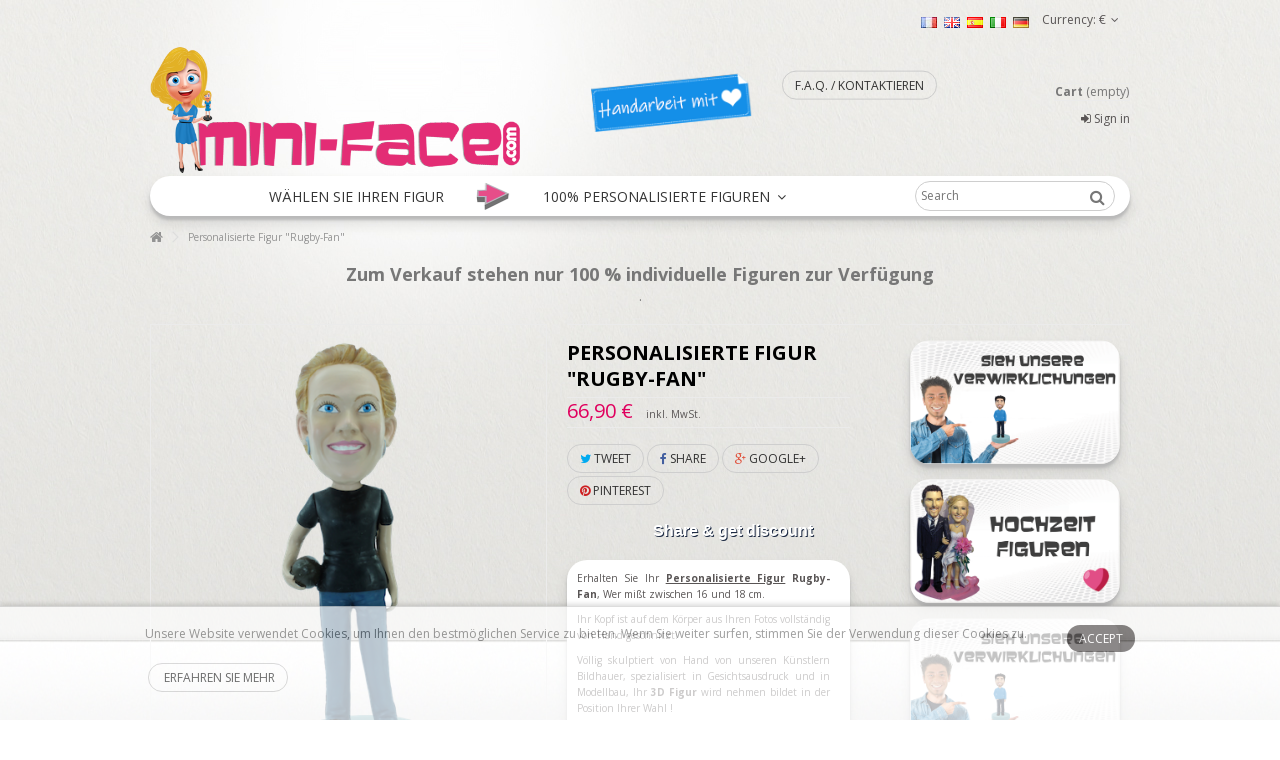

--- FILE ---
content_type: text/html; charset=utf-8
request_url: https://www.mini-face.com/de/accueil/personalisierte-figur-rugby-fan
body_size: 33721
content:


<!DOCTYPE HTML>
<!--[if lt IE 7]> <html class="no-js lt-ie9 lt-ie8 lt-ie7" lang="de-DE"><![endif]-->
<!--[if IE 7]><html class="no-js lt-ie9 lt-ie8 ie7" lang="de-DE"><![endif]-->
<!--[if IE 8]><html class="no-js lt-ie9 ie8" lang="de-DE"><![endif]-->
<!--[if gt IE 8]> <html class="no-js ie9" lang="de-DE"><![endif]-->
<html lang="de-DE">
	<head>
		<meta charset="utf-8" />
		<title>Erstellen Sie Ihre personalisierte Figur von Ihrem Foto - mini-face.com</title>
					<meta name="description" content="Sie realisieren Ihre personalisierte Figur. Unsere Bildhauer bildhauern völlig in der Hand, ohne Maschinenintervention, einfach ab ihren Fotos." />
						<meta name="generator" content="PrestaShop" />
		<meta name="robots" content="index,follow" />
		<meta name="viewport" content="initial-scale=1,user-scalable=no,maximum-scale=1,width=device-width">
		<meta name="apple-mobile-web-app-capable" content="yes" /> 
		<link rel="icon" type="image/vnd.microsoft.icon" href="/img/favicon.ico?1737542510" />
		<link rel="shortcut icon" type="image/x-icon" href="/img/favicon.ico?1737542510" />
														<link rel="stylesheet" href="/themes/warehouse/css/global.css" type="text/css" media="all" />
																<link rel="stylesheet" href="/themes/warehouse/css/autoload/highdpi.css" type="text/css" media="all" />
																<link rel="stylesheet" href="/themes/warehouse/css/autoload/responsive-tables.css" type="text/css" media="all" />
																<link rel="stylesheet" href="/themes/warehouse/css/autoload/uniform.default.css" type="text/css" media="all" />
																<link rel="stylesheet" href="/themes/warehouse/css/product.css" type="text/css" media="all" />
																<link rel="stylesheet" href="/themes/warehouse/css/print.css" type="text/css" media="print" />
																<link rel="stylesheet" href="/js/jquery/plugins/fancybox/jquery.fancybox.css" type="text/css" media="all" />
																<link rel="stylesheet" href="/js/jquery/plugins/bxslider/jquery.bxslider.css" type="text/css" media="all" />
																<link rel="stylesheet" href="/modules/revsliderprestashop/views/css/rs-plugin/fonts/font-awesome/css/font-awesome.css" type="text/css" media="all" />
																<link rel="stylesheet" href="/modules/revsliderprestashop/views/css/rs-plugin/fonts/pe-icon-7-stroke/css/pe-icon-7-stroke.css" type="text/css" media="all" />
																<link rel="stylesheet" href="/modules/revsliderprestashop/views/css/rs-plugin/css/settings.css" type="text/css" media="all" />
																<link rel="stylesheet" href="/modules/revsliderprestashop/views/css/rs-plugin/css/static-captions.css" type="text/css" media="all" />
																<link rel="stylesheet" href="/modules/revsliderprestashop/views/css/rs-plugin/css/dynamic-captions.css" type="text/css" media="all" />
																<link rel="stylesheet" href="/modules/revsliderprestashop/views/css/css/front.css" type="text/css" media="all" />
																<link rel="stylesheet" href="/modules/socialsharing/css/socialsharing.css" type="text/css" media="all" />
																<link rel="stylesheet" href="/themes/warehouse/css/modules/blockcurrencies/blockcurrencies.css" type="text/css" media="all" />
																<link rel="stylesheet" href="/themes/warehouse/css/modules/blocknewsletter/blocknewsletter.css" type="text/css" media="all" />
																<link rel="stylesheet" href="/modules/blockfooterhtml/blockfooterhtml.css" type="text/css" media="all" />
																<link rel="stylesheet" href="/themes/warehouse/css/modules/blockuserinfo/blockuserinfo.css" type="text/css" media="all" />
																<link rel="stylesheet" href="/modules/videostab/videotab.css" type="text/css" media="all" />
																<link rel="stylesheet" href="/modules/cookielaw/cookielaw.css" type="text/css" media="all" />
																<link rel="stylesheet" href="/modules/iqitfreedeliverycount/views/css/front.css" type="text/css" media="all" />
																<link rel="stylesheet" href="/modules/iqitfreedeliverycount/views/css/custom_s_1.css" type="text/css" media="all" />
																<link rel="stylesheet" href="/themes/warehouse/css/modules/blocksocial_mod/blocksocial_mod.css" type="text/css" media="all" />
																<link rel="stylesheet" href="/themes/warehouse/css/modules/textbanners/textbanners.css" type="text/css" media="all" />
																<link rel="stylesheet" href="/modules/textbanners/txtbanners_s_1.css" type="text/css" media="all" />
																<link rel="stylesheet" href="/themes/warehouse/css/modules/blockcategories/blockcategories.css" type="text/css" media="all" />
																<link rel="stylesheet" href="/themes/warehouse/css/modules/blockcart/blockcart.css" type="text/css" media="all" />
																<link rel="stylesheet" href="/js/jquery/plugins/autocomplete/jquery.autocomplete.css" type="text/css" media="all" />
																<link rel="stylesheet" href="/themes/warehouse/css/product_list.css" type="text/css" media="all" />
																<link rel="stylesheet" href="/themes/warehouse/css/modules/blocksearch_mod/blocksearch_mod.css" type="text/css" media="all" />
																<link rel="stylesheet" href="/modules/themeeditor/css/themeeditor_s_1.css" type="text/css" media="all" />
																<link rel="stylesheet" href="/modules/themeeditor/css/yourcss.css" type="text/css" media="all" />
																<link rel="stylesheet" href="/themes/warehouse/css/modules/iqitmegamenu/css/front.css" type="text/css" media="all" />
																<link rel="stylesheet" href="/modules/iqitmegamenu/css/iqitmegamenu_s_1.css" type="text/css" media="all" />
																<link rel="stylesheet" href="/modules/attributewizardpro/css/awp.css" type="text/css" media="all" />
																<link rel="stylesheet" href="/modules/attributewizardpro/css/tooltipster.css" type="text/css" media="all" />
																<link rel="stylesheet" href="/themes/warehouse/css/modules/mailalerts/mailalerts.css" type="text/css" media="all" />
																<link rel="stylesheet" href="/themes/warehouse/css/modules/blocklanguages/blocklanguages.css" type="text/css" media="all" />
																<link rel="stylesheet" href="/modules/nkmcustomerfile/views/css/front.css" type="text/css" media="all" />
																<link rel="stylesheet" href="/modules/footercontent/css/footercontent.css" type="text/css" media="all" />
																<link rel="stylesheet" href="/modules/productlike/css/css.css" type="text/css" media="all" />
																<link rel="stylesheet" href="/modules/banewsletters/views/css/style_front_end.css" type="text/css" media="all" />
														<script type="text/javascript">
var CUSTOMIZE_TEXTFIELD = 1;
var FancyboxI18nClose = 'Schlie&szlig;en';
var FancyboxI18nNext = 'Weiter';
var FancyboxI18nPrev = 'Zur&uuml;ck';
var PS_CATALOG_MODE = false;
var ajax_allowed = false;
var ajax_popup = true;
var ajaxsearch = true;
var allowBuyWhenOutOfStock = true;
var attribute_anchor_separator = '-';
var attributesCombinations = [{"id_attribute":"167","id_attribute_group":"13","attribute":"schwarz","group":"couleur_des_cheveux_dominante"},{"id_attribute":"168","id_attribute_group":"13","attribute":"dunkelgrau","group":"couleur_des_cheveux_dominante"},{"id_attribute":"169","id_attribute_group":"13","attribute":"hellgrau","group":"couleur_des_cheveux_dominante"},{"id_attribute":"170","id_attribute_group":"13","attribute":"weiss","group":"couleur_des_cheveux_dominante"},{"id_attribute":"171","id_attribute_group":"13","attribute":"dunkelbraun","group":"couleur_des_cheveux_dominante"},{"id_attribute":"172","id_attribute_group":"13","attribute":"braun","group":"couleur_des_cheveux_dominante"},{"id_attribute":"173","id_attribute_group":"13","attribute":"hellbraun","group":"couleur_des_cheveux_dominante"},{"id_attribute":"174","id_attribute_group":"13","attribute":"dunkel_kastanienbraun","group":"couleur_des_cheveux_dominante"},{"id_attribute":"175","id_attribute_group":"13","attribute":"hell_kastanienbraun","group":"couleur_des_cheveux_dominante"},{"id_attribute":"176","id_attribute_group":"13","attribute":"dunkelblond","group":"couleur_des_cheveux_dominante"},{"id_attribute":"177","id_attribute_group":"13","attribute":"blond","group":"couleur_des_cheveux_dominante"},{"id_attribute":"178","id_attribute_group":"13","attribute":"hellblond","group":"couleur_des_cheveux_dominante"},{"id_attribute":"179","id_attribute_group":"13","attribute":"mahagoni","group":"couleur_des_cheveux_dominante"},{"id_attribute":"180","id_attribute_group":"13","attribute":"rot","group":"couleur_des_cheveux_dominante"},{"id_attribute":"181","id_attribute_group":"13","attribute":"rasiert","group":"couleur_des_cheveux_dominante"},{"id_attribute":"182","id_attribute_group":"13","attribute":"kahl","group":"couleur_des_cheveux_dominante"},{"id_attribute":"50","id_attribute_group":"14","attribute":"schwarz","group":"couleur_des_cheveux_secondaire"},{"id_attribute":"51","id_attribute_group":"14","attribute":"dunkelgrau","group":"couleur_des_cheveux_secondaire"},{"id_attribute":"52","id_attribute_group":"14","attribute":"hellgrau","group":"couleur_des_cheveux_secondaire"},{"id_attribute":"53","id_attribute_group":"14","attribute":"weiss","group":"couleur_des_cheveux_secondaire"},{"id_attribute":"54","id_attribute_group":"14","attribute":"dunkelbraun","group":"couleur_des_cheveux_secondaire"},{"id_attribute":"55","id_attribute_group":"14","attribute":"braun","group":"couleur_des_cheveux_secondaire"},{"id_attribute":"56","id_attribute_group":"14","attribute":"hellbraun","group":"couleur_des_cheveux_secondaire"},{"id_attribute":"57","id_attribute_group":"14","attribute":"dunkel_kastanienbraun","group":"couleur_des_cheveux_secondaire"},{"id_attribute":"58","id_attribute_group":"14","attribute":"hell_kastanienbraun","group":"couleur_des_cheveux_secondaire"},{"id_attribute":"59","id_attribute_group":"14","attribute":"dunkelblond","group":"couleur_des_cheveux_secondaire"},{"id_attribute":"60","id_attribute_group":"14","attribute":"blond","group":"couleur_des_cheveux_secondaire"},{"id_attribute":"61","id_attribute_group":"14","attribute":"hellblond","group":"couleur_des_cheveux_secondaire"},{"id_attribute":"62","id_attribute_group":"14","attribute":"mahagoni","group":"couleur_des_cheveux_secondaire"},{"id_attribute":"63","id_attribute_group":"14","attribute":"rot","group":"couleur_des_cheveux_secondaire"},{"id_attribute":"64","id_attribute_group":"14","attribute":"rasiert","group":"couleur_des_cheveux_secondaire"},{"id_attribute":"66","id_attribute_group":"15","attribute":"hellblau","group":"couleur_des_yeux"},{"id_attribute":"67","id_attribute_group":"15","attribute":"dunkelblau","group":"couleur_des_yeux"},{"id_attribute":"68","id_attribute_group":"15","attribute":"hellbraun","group":"couleur_des_yeux"},{"id_attribute":"69","id_attribute_group":"15","attribute":"dunkelbraun","group":"couleur_des_yeux"},{"id_attribute":"70","id_attribute_group":"15","attribute":"braun_grun","group":"couleur_des_yeux"},{"id_attribute":"71","id_attribute_group":"15","attribute":"hellgrun","group":"couleur_des_yeux"},{"id_attribute":"72","id_attribute_group":"15","attribute":"dunkelgrun","group":"couleur_des_yeux"},{"id_attribute":"73","id_attribute_group":"15","attribute":"grau","group":"couleur_des_yeux"},{"id_attribute":"74","id_attribute_group":"15","attribute":"schwarz","group":"couleur_des_yeux"},{"id_attribute":"272","id_attribute_group":"16","attribute":"standard","group":"teint_de_la_peau"},{"id_attribute":"273","id_attribute_group":"16","attribute":"sonnengebraunt","group":"teint_de_la_peau"},{"id_attribute":"275","id_attribute_group":"16","attribute":"mestize","group":"teint_de_la_peau"},{"id_attribute":"274","id_attribute_group":"16","attribute":"schwarz","group":"teint_de_la_peau"},{"id_attribute":"276","id_attribute_group":"16","attribute":"dunkelschwarz","group":"teint_de_la_peau"},{"id_attribute":"83","id_attribute_group":"20","attribute":"kleiderfarbe_andern","group":"changer_la_couleur_des_vetements"},{"id_attribute":"166","id_attribute_group":"28","attribute":"kreis_standard","group":"forme_du_socle"},{"id_attribute":"162","id_attribute_group":"28","attribute":"quadrat","group":"forme_du_socle"},{"id_attribute":"163","id_attribute_group":"28","attribute":"herz","group":"forme_du_socle"},{"id_attribute":"164","id_attribute_group":"28","attribute":"stern","group":"forme_du_socle"},{"id_attribute":"165","id_attribute_group":"28","attribute":"rechteck","group":"forme_du_socle"},{"id_attribute":"119","id_attribute_group":"29","attribute":"wie_das_modell_sieh_foto","group":"couleur_du_socle"},{"id_attribute":"120","id_attribute_group":"29","attribute":"andere_farbe_alle_moglichen_farben","group":"couleur_du_socle"},{"id_attribute":"121","id_attribute_group":"30","attribute":"anzeigen_sie_die_gewunschte_farbe","group":"indiquez_la_couleur_souhaitee_socle"},{"id_attribute":"122","id_attribute_group":"31","attribute":"nachricht_auf_sockel_hinzufugen","group":"ajouter_un_message_sur_le_socle"},{"id_attribute":"123","id_attribute_group":"32","attribute":"keine","group":"emplacement_du_message_du_socle"},{"id_attribute":"124","id_attribute_group":"32","attribute":"oberseite","group":"emplacement_du_message_du_socle"},{"id_attribute":"125","id_attribute_group":"32","attribute":"darunter","group":"emplacement_du_message_du_socle"},{"id_attribute":"126","id_attribute_group":"32","attribute":"auf_der_seite","group":"emplacement_du_message_du_socle"},{"id_attribute":"127","id_attribute_group":"33","attribute":"beweglicher_kopf","group":"tete_qui_bouge"},{"id_attribute":"129","id_attribute_group":"35","attribute":"keine","group":"emplacement_du_logo"},{"id_attribute":"130","id_attribute_group":"35","attribute":"auf_der_buste","group":"emplacement_du_logo"},{"id_attribute":"131","id_attribute_group":"35","attribute":"auf_dem_sockel","group":"emplacement_du_logo"},{"id_attribute":"132","id_attribute_group":"35","attribute":"im_rucken","group":"emplacement_du_logo"},{"id_attribute":"133","id_attribute_group":"36","attribute":"eine_tatowierung_hinzufugen","group":"tatouage"},{"id_attribute":"134","id_attribute_group":"37","attribute":"erklaren_sein_standort","group":"expliquez_son_emplacement_tatouage"},{"id_attribute":"135","id_attribute_group":"38","attribute":"dringende_herstellung","group":"commande_urgente"},{"id_attribute":"419","id_attribute_group":"14","attribute":"kein","group":"couleur_des_cheveux_secondaire"},{"id_attribute":"569","id_attribute_group":"128","attribute":"profil_rechts","group":"photo_de_profil"},{"id_attribute":"570","id_attribute_group":"128","attribute":"profil_links","group":"photo_de_profil"},{"id_attribute":"571","id_attribute_group":"128","attribute":"von_hinten","group":"photo_de_profil"},{"id_attribute":"30","id_attribute_group":"9","attribute":"von_vorn","group":"photo_de_face"},{"id_attribute":"565","id_attribute_group":"126","attribute":"logo_hinzufugen","group":"logo"},{"id_attribute":"25","id_attribute_group":"4","attribute":"","group":"awpdetails"},{"id_attribute":"592","id_attribute_group":"129","attribute":"keine_brille","group":"glaser_hinzufugen"},{"id_attribute":"593","id_attribute_group":"129","attribute":"glaser_hinzufugen","group":"glaser_hinzufugen"}];
var availableLaterValue = '';
var availableNowValue = '';
var baseDir = 'https://www.mini-face.com/';
var baseUri = 'https://www.mini-face.com/';
var blocksearch_type = 'top';
var combinations = {"104470":{"attributes_values":{"126":"Logo hinzuf\u00fcgen"},"attributes":[565],"price":6.25,"specific_price":false,"ecotax":0,"weight":0,"quantity":0,"reference":"","unit_impact":0,"minimal_quantity":"1","date_formatted":"","available_date":"","id_image":-1,"list":"'565'"},"56916":{"attributes_values":{"9":"Von vorn"},"attributes":[30],"price":0,"specific_price":false,"ecotax":0,"weight":0,"quantity":0,"reference":"","unit_impact":0,"minimal_quantity":"1","date_formatted":"","available_date":"","id_image":-1,"list":"'30'"},"56845":{"attributes_values":{"13":"Schwarz"},"attributes":[167],"price":0,"specific_price":false,"ecotax":0,"weight":0,"quantity":0,"reference":"","unit_impact":0,"minimal_quantity":"1","date_formatted":"","available_date":"","id_image":-1,"list":"'167'"},"56846":{"attributes_values":{"13":"Dunkelgrau"},"attributes":[168],"price":0,"specific_price":false,"ecotax":0,"weight":0,"quantity":0,"reference":"","unit_impact":0,"minimal_quantity":"1","date_formatted":"","available_date":"","id_image":-1,"list":"'168'"},"56847":{"attributes_values":{"13":"Hellgrau"},"attributes":[169],"price":0,"specific_price":false,"ecotax":0,"weight":0,"quantity":0,"reference":"","unit_impact":0,"minimal_quantity":"1","date_formatted":"","available_date":"","id_image":-1,"list":"'169'"},"56848":{"attributes_values":{"13":"Wei\u00df"},"attributes":[170],"price":0,"specific_price":false,"ecotax":0,"weight":0,"quantity":0,"reference":"","unit_impact":0,"minimal_quantity":"1","date_formatted":"","available_date":"","id_image":-1,"list":"'170'"},"56849":{"attributes_values":{"13":"Dunkelbraun"},"attributes":[171],"price":0,"specific_price":false,"ecotax":0,"weight":0,"quantity":0,"reference":"","unit_impact":0,"minimal_quantity":"1","date_formatted":"","available_date":"","id_image":-1,"list":"'171'"},"56850":{"attributes_values":{"13":"Braun"},"attributes":[172],"price":0,"specific_price":false,"ecotax":0,"weight":0,"quantity":0,"reference":"","unit_impact":0,"minimal_quantity":"1","date_formatted":"","available_date":"","id_image":-1,"list":"'172'"},"56851":{"attributes_values":{"13":"Hellbraun"},"attributes":[173],"price":0,"specific_price":false,"ecotax":0,"weight":0,"quantity":0,"reference":"","unit_impact":0,"minimal_quantity":"1","date_formatted":"","available_date":"","id_image":-1,"list":"'173'"},"56852":{"attributes_values":{"13":"Dunkel kastanienbraun"},"attributes":[174],"price":0,"specific_price":false,"ecotax":0,"weight":0,"quantity":0,"reference":"","unit_impact":0,"minimal_quantity":"1","date_formatted":"","available_date":"","id_image":-1,"list":"'174'"},"56853":{"attributes_values":{"13":"Hell kastanienbraun"},"attributes":[175],"price":0,"specific_price":false,"ecotax":0,"weight":0,"quantity":0,"reference":"","unit_impact":0,"minimal_quantity":"1","date_formatted":"","available_date":"","id_image":-1,"list":"'175'"},"56854":{"attributes_values":{"13":"Dunkelblond"},"attributes":[176],"price":0,"specific_price":false,"ecotax":0,"weight":0,"quantity":0,"reference":"","unit_impact":0,"minimal_quantity":"1","date_formatted":"","available_date":"","id_image":-1,"list":"'176'"},"56855":{"attributes_values":{"13":"Blond"},"attributes":[177],"price":0,"specific_price":false,"ecotax":0,"weight":0,"quantity":0,"reference":"","unit_impact":0,"minimal_quantity":"1","date_formatted":"","available_date":"","id_image":-1,"list":"'177'"},"56856":{"attributes_values":{"13":"Hellblond"},"attributes":[178],"price":0,"specific_price":false,"ecotax":0,"weight":0,"quantity":0,"reference":"","unit_impact":0,"minimal_quantity":"1","date_formatted":"","available_date":"","id_image":-1,"list":"'178'"},"56857":{"attributes_values":{"13":"Mahagoni"},"attributes":[179],"price":0,"specific_price":false,"ecotax":0,"weight":0,"quantity":0,"reference":"","unit_impact":0,"minimal_quantity":"1","date_formatted":"","available_date":"","id_image":-1,"list":"'179'"},"56858":{"attributes_values":{"13":"Rot"},"attributes":[180],"price":0,"specific_price":false,"ecotax":0,"weight":0,"quantity":0,"reference":"","unit_impact":0,"minimal_quantity":"1","date_formatted":"","available_date":"","id_image":-1,"list":"'180'"},"56859":{"attributes_values":{"13":"Rasiert"},"attributes":[181],"price":0,"specific_price":false,"ecotax":0,"weight":0,"quantity":0,"reference":"","unit_impact":0,"minimal_quantity":"1","date_formatted":"","available_date":"","id_image":-1,"list":"'181'"},"56860":{"attributes_values":{"13":"Kahl"},"attributes":[182],"price":0,"specific_price":false,"ecotax":0,"weight":0,"quantity":0,"reference":"","unit_impact":0,"minimal_quantity":"1","date_formatted":"","available_date":"","id_image":-1,"list":"'182'"},"56912":{"attributes_values":{"14":"Kein"},"attributes":[419],"price":0,"specific_price":false,"ecotax":0,"weight":0,"quantity":0,"reference":"","unit_impact":0,"minimal_quantity":"1","date_formatted":"","available_date":"","id_image":-1,"list":"'419'"},"56861":{"attributes_values":{"14":"Schwarz"},"attributes":[50],"price":0,"specific_price":false,"ecotax":0,"weight":0,"quantity":0,"reference":"","unit_impact":0,"minimal_quantity":"1","date_formatted":"","available_date":"","id_image":-1,"list":"'50'"},"56862":{"attributes_values":{"14":"Dunkelgrau"},"attributes":[51],"price":0,"specific_price":false,"ecotax":0,"weight":0,"quantity":0,"reference":"","unit_impact":0,"minimal_quantity":"1","date_formatted":"","available_date":"","id_image":-1,"list":"'51'"},"56863":{"attributes_values":{"14":"Hellgrau"},"attributes":[52],"price":0,"specific_price":false,"ecotax":0,"weight":0,"quantity":0,"reference":"","unit_impact":0,"minimal_quantity":"1","date_formatted":"","available_date":"","id_image":-1,"list":"'52'"},"56864":{"attributes_values":{"14":"Wei\u00df"},"attributes":[53],"price":0,"specific_price":false,"ecotax":0,"weight":0,"quantity":0,"reference":"","unit_impact":0,"minimal_quantity":"1","date_formatted":"","available_date":"","id_image":-1,"list":"'53'"},"56865":{"attributes_values":{"14":"Dunkelbraun"},"attributes":[54],"price":0,"specific_price":false,"ecotax":0,"weight":0,"quantity":0,"reference":"","unit_impact":0,"minimal_quantity":"1","date_formatted":"","available_date":"","id_image":-1,"list":"'54'"},"56866":{"attributes_values":{"14":"Braun"},"attributes":[55],"price":0,"specific_price":false,"ecotax":0,"weight":0,"quantity":0,"reference":"","unit_impact":0,"minimal_quantity":"1","date_formatted":"","available_date":"","id_image":-1,"list":"'55'"},"56867":{"attributes_values":{"14":"Hellbraun"},"attributes":[56],"price":0,"specific_price":false,"ecotax":0,"weight":0,"quantity":0,"reference":"","unit_impact":0,"minimal_quantity":"1","date_formatted":"","available_date":"","id_image":-1,"list":"'56'"},"56868":{"attributes_values":{"14":"Dunkel kastanienbraun"},"attributes":[57],"price":0,"specific_price":false,"ecotax":0,"weight":0,"quantity":0,"reference":"","unit_impact":0,"minimal_quantity":"1","date_formatted":"","available_date":"","id_image":-1,"list":"'57'"},"56869":{"attributes_values":{"14":"Hell kastanienbraun"},"attributes":[58],"price":0,"specific_price":false,"ecotax":0,"weight":0,"quantity":0,"reference":"","unit_impact":0,"minimal_quantity":"1","date_formatted":"","available_date":"","id_image":-1,"list":"'58'"},"56870":{"attributes_values":{"14":"Dunkelblond"},"attributes":[59],"price":0,"specific_price":false,"ecotax":0,"weight":0,"quantity":0,"reference":"","unit_impact":0,"minimal_quantity":"1","date_formatted":"","available_date":"","id_image":-1,"list":"'59'"},"56871":{"attributes_values":{"14":"Blond"},"attributes":[60],"price":0,"specific_price":false,"ecotax":0,"weight":0,"quantity":0,"reference":"","unit_impact":0,"minimal_quantity":"1","date_formatted":"","available_date":"","id_image":-1,"list":"'60'"},"56872":{"attributes_values":{"14":"Hellblond"},"attributes":[61],"price":0,"specific_price":false,"ecotax":0,"weight":0,"quantity":0,"reference":"","unit_impact":0,"minimal_quantity":"1","date_formatted":"","available_date":"","id_image":-1,"list":"'61'"},"56873":{"attributes_values":{"14":"Mahagoni"},"attributes":[62],"price":0,"specific_price":false,"ecotax":0,"weight":0,"quantity":0,"reference":"","unit_impact":0,"minimal_quantity":"1","date_formatted":"","available_date":"","id_image":-1,"list":"'62'"},"56874":{"attributes_values":{"14":"Rot"},"attributes":[63],"price":0,"specific_price":false,"ecotax":0,"weight":0,"quantity":0,"reference":"","unit_impact":0,"minimal_quantity":"1","date_formatted":"","available_date":"","id_image":-1,"list":"'63'"},"56875":{"attributes_values":{"14":"Rasiert"},"attributes":[64],"price":0,"specific_price":false,"ecotax":0,"weight":0,"quantity":0,"reference":"","unit_impact":0,"minimal_quantity":"1","date_formatted":"","available_date":"","id_image":-1,"list":"'64'"},"56876":{"attributes_values":{"15":"Hellblau"},"attributes":[66],"price":0,"specific_price":false,"ecotax":0,"weight":0,"quantity":0,"reference":"","unit_impact":0,"minimal_quantity":"1","date_formatted":"","available_date":"","id_image":-1,"list":"'66'"},"56877":{"attributes_values":{"15":"Dunkelblau"},"attributes":[67],"price":0,"specific_price":false,"ecotax":0,"weight":0,"quantity":0,"reference":"","unit_impact":0,"minimal_quantity":"1","date_formatted":"","available_date":"","id_image":-1,"list":"'67'"},"56878":{"attributes_values":{"15":"Hellbraun"},"attributes":[68],"price":0,"specific_price":false,"ecotax":0,"weight":0,"quantity":0,"reference":"","unit_impact":0,"minimal_quantity":"1","date_formatted":"","available_date":"","id_image":-1,"list":"'68'"},"56879":{"attributes_values":{"15":"Dunkelbraun"},"attributes":[69],"price":0,"specific_price":false,"ecotax":0,"weight":0,"quantity":0,"reference":"","unit_impact":0,"minimal_quantity":"1","date_formatted":"","available_date":"","id_image":-1,"list":"'69'"},"56880":{"attributes_values":{"15":"Braun-gr\u00fcn"},"attributes":[70],"price":0,"specific_price":false,"ecotax":0,"weight":0,"quantity":0,"reference":"","unit_impact":0,"minimal_quantity":"1","date_formatted":"","available_date":"","id_image":-1,"list":"'70'"},"56881":{"attributes_values":{"15":"Hellgr\u00fcn"},"attributes":[71],"price":0,"specific_price":false,"ecotax":0,"weight":0,"quantity":0,"reference":"","unit_impact":0,"minimal_quantity":"1","date_formatted":"","available_date":"","id_image":-1,"list":"'71'"},"56882":{"attributes_values":{"15":"Dunkelgr\u00fcn"},"attributes":[72],"price":0,"specific_price":false,"ecotax":0,"weight":0,"quantity":0,"reference":"","unit_impact":0,"minimal_quantity":"1","date_formatted":"","available_date":"","id_image":-1,"list":"'72'"},"56883":{"attributes_values":{"15":"Grau"},"attributes":[73],"price":0,"specific_price":false,"ecotax":0,"weight":0,"quantity":0,"reference":"","unit_impact":0,"minimal_quantity":"1","date_formatted":"","available_date":"","id_image":-1,"list":"'73'"},"56884":{"attributes_values":{"15":"Schwarz"},"attributes":[74],"price":0,"specific_price":false,"ecotax":0,"weight":0,"quantity":0,"reference":"","unit_impact":0,"minimal_quantity":"1","date_formatted":"","available_date":"","id_image":-1,"list":"'74'"},"56885":{"attributes_values":{"16":"Standard"},"attributes":[272],"price":0,"specific_price":false,"ecotax":0,"weight":0,"quantity":0,"reference":"","unit_impact":0,"minimal_quantity":"1","date_formatted":"","available_date":"","id_image":-1,"list":"'272'"},"56886":{"attributes_values":{"16":"Sonnengebr\u00e4unt"},"attributes":[273],"price":0,"specific_price":false,"ecotax":0,"weight":0,"quantity":0,"reference":"","unit_impact":0,"minimal_quantity":"1","date_formatted":"","available_date":"","id_image":-1,"list":"'273'"},"56887":{"attributes_values":{"16":"Mestize"},"attributes":[275],"price":0,"specific_price":false,"ecotax":0,"weight":0,"quantity":0,"reference":"","unit_impact":0,"minimal_quantity":"1","date_formatted":"","available_date":"","id_image":-1,"list":"'275'"},"56888":{"attributes_values":{"16":"Schwarz"},"attributes":[274],"price":0,"specific_price":false,"ecotax":0,"weight":0,"quantity":0,"reference":"","unit_impact":0,"minimal_quantity":"1","date_formatted":"","available_date":"","id_image":-1,"list":"'274'"},"56889":{"attributes_values":{"16":"Dunkelschwarz"},"attributes":[276],"price":0,"specific_price":false,"ecotax":0,"weight":0,"quantity":0,"reference":"","unit_impact":0,"minimal_quantity":"1","date_formatted":"","available_date":"","id_image":-1,"list":"'276'"},"56890":{"attributes_values":{"20":"Kleiderfarbe \u00e4ndern"},"attributes":[83],"price":6.25,"specific_price":false,"ecotax":0,"weight":0,"quantity":0,"reference":"","unit_impact":0,"minimal_quantity":"1","date_formatted":"","available_date":"","id_image":-1,"list":"'83'"},"56891":{"attributes_values":{"28":"Kreis (standard)"},"attributes":[166],"price":0,"specific_price":false,"ecotax":0,"weight":0,"quantity":0,"reference":"","unit_impact":0,"minimal_quantity":"1","date_formatted":"","available_date":"","id_image":-1,"list":"'166'"},"56892":{"attributes_values":{"28":"Quadrat"},"attributes":[162],"price":3.75,"specific_price":false,"ecotax":0,"weight":0,"quantity":0,"reference":"","unit_impact":0,"minimal_quantity":"1","date_formatted":"","available_date":"","id_image":-1,"list":"'162'"},"56893":{"attributes_values":{"28":"Herz"},"attributes":[163],"price":3.75,"specific_price":false,"ecotax":0,"weight":0,"quantity":0,"reference":"","unit_impact":0,"minimal_quantity":"1","date_formatted":"","available_date":"","id_image":-1,"list":"'163'"},"56894":{"attributes_values":{"28":"Stern"},"attributes":[164],"price":3.75,"specific_price":false,"ecotax":0,"weight":0,"quantity":0,"reference":"","unit_impact":0,"minimal_quantity":"1","date_formatted":"","available_date":"","id_image":-1,"list":"'164'"},"56895":{"attributes_values":{"28":"Rechteck"},"attributes":[165],"price":3.75,"specific_price":false,"ecotax":0,"weight":0,"quantity":0,"reference":"","unit_impact":0,"minimal_quantity":"1","date_formatted":"","available_date":"","id_image":-1,"list":"'165'"},"56896":{"attributes_values":{"29":"Wie das Modell (Sieh Foto)"},"attributes":[119],"price":0,"specific_price":false,"ecotax":0,"weight":0,"quantity":0,"reference":"","unit_impact":0,"minimal_quantity":"1","date_formatted":"","available_date":"","id_image":-1,"list":"'119'"},"56897":{"attributes_values":{"29":"Andere Farbe (alle m\u00f6glichen Farben)"},"attributes":[120],"price":0,"specific_price":false,"ecotax":0,"weight":0,"quantity":0,"reference":"","unit_impact":0,"minimal_quantity":"1","date_formatted":"","available_date":"","id_image":-1,"list":"'120'"},"56898":{"attributes_values":{"30":"Anzeigen Sie die gew\u00fcnschte Farbe"},"attributes":[121],"price":3.75,"specific_price":false,"ecotax":0,"weight":0,"quantity":0,"reference":"","unit_impact":0,"minimal_quantity":"1","date_formatted":"","available_date":"","id_image":-1,"list":"'121'"},"56899":{"attributes_values":{"31":"Nachricht auf Sockel hinzuf\u00fcgen"},"attributes":[122],"price":5.416667,"specific_price":false,"ecotax":0,"weight":0,"quantity":0,"reference":"","unit_impact":0,"minimal_quantity":"1","date_formatted":"","available_date":"","id_image":-1,"list":"'122'"},"56900":{"attributes_values":{"32":"Keine"},"attributes":[123],"price":0,"specific_price":false,"ecotax":0,"weight":0,"quantity":0,"reference":"","unit_impact":0,"minimal_quantity":"1","date_formatted":"","available_date":"","id_image":-1,"list":"'123'"},"56901":{"attributes_values":{"32":"Oberseite"},"attributes":[124],"price":0,"specific_price":false,"ecotax":0,"weight":0,"quantity":0,"reference":"","unit_impact":0,"minimal_quantity":"1","date_formatted":"","available_date":"","id_image":-1,"list":"'124'"},"56902":{"attributes_values":{"32":"Darunter"},"attributes":[125],"price":0,"specific_price":false,"ecotax":0,"weight":0,"quantity":0,"reference":"","unit_impact":0,"minimal_quantity":"1","date_formatted":"","available_date":"","id_image":-1,"list":"'125'"},"56903":{"attributes_values":{"32":"Auf der Seite"},"attributes":[126],"price":0,"specific_price":false,"ecotax":0,"weight":0,"quantity":0,"reference":"","unit_impact":0,"minimal_quantity":"1","date_formatted":"","available_date":"","id_image":-1,"list":"'126'"},"56904":{"attributes_values":{"33":"Beweglicher Kopf"},"attributes":[127],"price":7.083333,"specific_price":false,"ecotax":0,"weight":0,"quantity":0,"reference":"","unit_impact":0,"minimal_quantity":"1","date_formatted":"","available_date":"","id_image":-1,"list":"'127'"},"56905":{"attributes_values":{"35":"Keine"},"attributes":[129],"price":0,"specific_price":false,"ecotax":0,"weight":0,"quantity":0,"reference":"","unit_impact":0,"minimal_quantity":"1","date_formatted":"","available_date":"","id_image":-1,"list":"'129'"},"56906":{"attributes_values":{"35":"Auf der B\u00fcste"},"attributes":[130],"price":0,"specific_price":false,"ecotax":0,"weight":0,"quantity":0,"reference":"","unit_impact":0,"minimal_quantity":"1","date_formatted":"","available_date":"","id_image":-1,"list":"'130'"},"56907":{"attributes_values":{"35":"Auf dem Sockel"},"attributes":[131],"price":0,"specific_price":false,"ecotax":0,"weight":0,"quantity":0,"reference":"","unit_impact":0,"minimal_quantity":"1","date_formatted":"","available_date":"","id_image":-1,"list":"'131'"},"56908":{"attributes_values":{"35":"Im R\u00fccken"},"attributes":[132],"price":0,"specific_price":false,"ecotax":0,"weight":0,"quantity":0,"reference":"","unit_impact":0,"minimal_quantity":"1","date_formatted":"","available_date":"","id_image":-1,"list":"'132'"},"56909":{"attributes_values":{"36":"Eine T\u00e4towierung hinzuf\u00fcgen"},"attributes":[133],"price":6.25,"specific_price":false,"ecotax":0,"weight":0,"quantity":0,"reference":"","unit_impact":0,"minimal_quantity":"1","date_formatted":"","available_date":"","id_image":-1,"list":"'133'"},"56910":{"attributes_values":{"37":"Erkl\u00e4ren sein Standort"},"attributes":[134],"price":0,"specific_price":false,"ecotax":0,"weight":0,"quantity":0,"reference":"","unit_impact":0,"minimal_quantity":"1","date_formatted":"","available_date":"","id_image":-1,"list":"'134'"},"56911":{"attributes_values":{"38":"Dringende Herstellung"},"attributes":[135],"price":33.25,"specific_price":false,"ecotax":0,"weight":0,"quantity":0,"reference":"","unit_impact":0,"minimal_quantity":"1","date_formatted":"","available_date":"","id_image":-1,"list":"'135'"},"56913":{"attributes_values":{"128":"Profil-rechts"},"attributes":[569],"price":0,"specific_price":false,"ecotax":0,"weight":0,"quantity":0,"reference":"","unit_impact":0,"minimal_quantity":"1","date_formatted":"","available_date":"","id_image":-1,"list":"'569'"},"56914":{"attributes_values":{"128":"Profil-links"},"attributes":[570],"price":0,"specific_price":false,"ecotax":0,"weight":0,"quantity":0,"reference":"","unit_impact":0,"minimal_quantity":"1","date_formatted":"","available_date":"","id_image":-1,"list":"'570'"},"56915":{"attributes_values":{"128":"Von hinten"},"attributes":[571],"price":0,"specific_price":false,"ecotax":0,"weight":0,"quantity":0,"reference":"","unit_impact":0,"minimal_quantity":"1","date_formatted":"","available_date":"","id_image":-1,"list":"'571'"},"106962":{"attributes_values":{"129":"Keine Brille"},"attributes":[592],"price":0,"specific_price":false,"ecotax":0,"weight":0,"quantity":0,"reference":"","unit_impact":0,"minimal_quantity":"1","date_formatted":"","available_date":"","id_image":-1,"list":"'592'"},"106963":{"attributes_values":{"129":"Gl\u00e4ser hinzuf\u00fcgen"},"attributes":[593],"price":4.083333,"specific_price":false,"ecotax":0,"weight":0,"quantity":0,"reference":"","unit_impact":0,"minimal_quantity":"1","date_formatted":"","available_date":"","id_image":-1,"list":"'593'"}};
var combinationsFromController = {"104470":{"attributes_values":{"126":"Logo hinzuf\u00fcgen"},"attributes":[565],"price":6.25,"specific_price":false,"ecotax":0,"weight":0,"quantity":0,"reference":"","unit_impact":0,"minimal_quantity":"1","date_formatted":"","available_date":"","id_image":-1,"list":"'565'"},"56916":{"attributes_values":{"9":"Von vorn"},"attributes":[30],"price":0,"specific_price":false,"ecotax":0,"weight":0,"quantity":0,"reference":"","unit_impact":0,"minimal_quantity":"1","date_formatted":"","available_date":"","id_image":-1,"list":"'30'"},"56845":{"attributes_values":{"13":"Schwarz"},"attributes":[167],"price":0,"specific_price":false,"ecotax":0,"weight":0,"quantity":0,"reference":"","unit_impact":0,"minimal_quantity":"1","date_formatted":"","available_date":"","id_image":-1,"list":"'167'"},"56846":{"attributes_values":{"13":"Dunkelgrau"},"attributes":[168],"price":0,"specific_price":false,"ecotax":0,"weight":0,"quantity":0,"reference":"","unit_impact":0,"minimal_quantity":"1","date_formatted":"","available_date":"","id_image":-1,"list":"'168'"},"56847":{"attributes_values":{"13":"Hellgrau"},"attributes":[169],"price":0,"specific_price":false,"ecotax":0,"weight":0,"quantity":0,"reference":"","unit_impact":0,"minimal_quantity":"1","date_formatted":"","available_date":"","id_image":-1,"list":"'169'"},"56848":{"attributes_values":{"13":"Wei\u00df"},"attributes":[170],"price":0,"specific_price":false,"ecotax":0,"weight":0,"quantity":0,"reference":"","unit_impact":0,"minimal_quantity":"1","date_formatted":"","available_date":"","id_image":-1,"list":"'170'"},"56849":{"attributes_values":{"13":"Dunkelbraun"},"attributes":[171],"price":0,"specific_price":false,"ecotax":0,"weight":0,"quantity":0,"reference":"","unit_impact":0,"minimal_quantity":"1","date_formatted":"","available_date":"","id_image":-1,"list":"'171'"},"56850":{"attributes_values":{"13":"Braun"},"attributes":[172],"price":0,"specific_price":false,"ecotax":0,"weight":0,"quantity":0,"reference":"","unit_impact":0,"minimal_quantity":"1","date_formatted":"","available_date":"","id_image":-1,"list":"'172'"},"56851":{"attributes_values":{"13":"Hellbraun"},"attributes":[173],"price":0,"specific_price":false,"ecotax":0,"weight":0,"quantity":0,"reference":"","unit_impact":0,"minimal_quantity":"1","date_formatted":"","available_date":"","id_image":-1,"list":"'173'"},"56852":{"attributes_values":{"13":"Dunkel kastanienbraun"},"attributes":[174],"price":0,"specific_price":false,"ecotax":0,"weight":0,"quantity":0,"reference":"","unit_impact":0,"minimal_quantity":"1","date_formatted":"","available_date":"","id_image":-1,"list":"'174'"},"56853":{"attributes_values":{"13":"Hell kastanienbraun"},"attributes":[175],"price":0,"specific_price":false,"ecotax":0,"weight":0,"quantity":0,"reference":"","unit_impact":0,"minimal_quantity":"1","date_formatted":"","available_date":"","id_image":-1,"list":"'175'"},"56854":{"attributes_values":{"13":"Dunkelblond"},"attributes":[176],"price":0,"specific_price":false,"ecotax":0,"weight":0,"quantity":0,"reference":"","unit_impact":0,"minimal_quantity":"1","date_formatted":"","available_date":"","id_image":-1,"list":"'176'"},"56855":{"attributes_values":{"13":"Blond"},"attributes":[177],"price":0,"specific_price":false,"ecotax":0,"weight":0,"quantity":0,"reference":"","unit_impact":0,"minimal_quantity":"1","date_formatted":"","available_date":"","id_image":-1,"list":"'177'"},"56856":{"attributes_values":{"13":"Hellblond"},"attributes":[178],"price":0,"specific_price":false,"ecotax":0,"weight":0,"quantity":0,"reference":"","unit_impact":0,"minimal_quantity":"1","date_formatted":"","available_date":"","id_image":-1,"list":"'178'"},"56857":{"attributes_values":{"13":"Mahagoni"},"attributes":[179],"price":0,"specific_price":false,"ecotax":0,"weight":0,"quantity":0,"reference":"","unit_impact":0,"minimal_quantity":"1","date_formatted":"","available_date":"","id_image":-1,"list":"'179'"},"56858":{"attributes_values":{"13":"Rot"},"attributes":[180],"price":0,"specific_price":false,"ecotax":0,"weight":0,"quantity":0,"reference":"","unit_impact":0,"minimal_quantity":"1","date_formatted":"","available_date":"","id_image":-1,"list":"'180'"},"56859":{"attributes_values":{"13":"Rasiert"},"attributes":[181],"price":0,"specific_price":false,"ecotax":0,"weight":0,"quantity":0,"reference":"","unit_impact":0,"minimal_quantity":"1","date_formatted":"","available_date":"","id_image":-1,"list":"'181'"},"56860":{"attributes_values":{"13":"Kahl"},"attributes":[182],"price":0,"specific_price":false,"ecotax":0,"weight":0,"quantity":0,"reference":"","unit_impact":0,"minimal_quantity":"1","date_formatted":"","available_date":"","id_image":-1,"list":"'182'"},"56912":{"attributes_values":{"14":"Kein"},"attributes":[419],"price":0,"specific_price":false,"ecotax":0,"weight":0,"quantity":0,"reference":"","unit_impact":0,"minimal_quantity":"1","date_formatted":"","available_date":"","id_image":-1,"list":"'419'"},"56861":{"attributes_values":{"14":"Schwarz"},"attributes":[50],"price":0,"specific_price":false,"ecotax":0,"weight":0,"quantity":0,"reference":"","unit_impact":0,"minimal_quantity":"1","date_formatted":"","available_date":"","id_image":-1,"list":"'50'"},"56862":{"attributes_values":{"14":"Dunkelgrau"},"attributes":[51],"price":0,"specific_price":false,"ecotax":0,"weight":0,"quantity":0,"reference":"","unit_impact":0,"minimal_quantity":"1","date_formatted":"","available_date":"","id_image":-1,"list":"'51'"},"56863":{"attributes_values":{"14":"Hellgrau"},"attributes":[52],"price":0,"specific_price":false,"ecotax":0,"weight":0,"quantity":0,"reference":"","unit_impact":0,"minimal_quantity":"1","date_formatted":"","available_date":"","id_image":-1,"list":"'52'"},"56864":{"attributes_values":{"14":"Wei\u00df"},"attributes":[53],"price":0,"specific_price":false,"ecotax":0,"weight":0,"quantity":0,"reference":"","unit_impact":0,"minimal_quantity":"1","date_formatted":"","available_date":"","id_image":-1,"list":"'53'"},"56865":{"attributes_values":{"14":"Dunkelbraun"},"attributes":[54],"price":0,"specific_price":false,"ecotax":0,"weight":0,"quantity":0,"reference":"","unit_impact":0,"minimal_quantity":"1","date_formatted":"","available_date":"","id_image":-1,"list":"'54'"},"56866":{"attributes_values":{"14":"Braun"},"attributes":[55],"price":0,"specific_price":false,"ecotax":0,"weight":0,"quantity":0,"reference":"","unit_impact":0,"minimal_quantity":"1","date_formatted":"","available_date":"","id_image":-1,"list":"'55'"},"56867":{"attributes_values":{"14":"Hellbraun"},"attributes":[56],"price":0,"specific_price":false,"ecotax":0,"weight":0,"quantity":0,"reference":"","unit_impact":0,"minimal_quantity":"1","date_formatted":"","available_date":"","id_image":-1,"list":"'56'"},"56868":{"attributes_values":{"14":"Dunkel kastanienbraun"},"attributes":[57],"price":0,"specific_price":false,"ecotax":0,"weight":0,"quantity":0,"reference":"","unit_impact":0,"minimal_quantity":"1","date_formatted":"","available_date":"","id_image":-1,"list":"'57'"},"56869":{"attributes_values":{"14":"Hell kastanienbraun"},"attributes":[58],"price":0,"specific_price":false,"ecotax":0,"weight":0,"quantity":0,"reference":"","unit_impact":0,"minimal_quantity":"1","date_formatted":"","available_date":"","id_image":-1,"list":"'58'"},"56870":{"attributes_values":{"14":"Dunkelblond"},"attributes":[59],"price":0,"specific_price":false,"ecotax":0,"weight":0,"quantity":0,"reference":"","unit_impact":0,"minimal_quantity":"1","date_formatted":"","available_date":"","id_image":-1,"list":"'59'"},"56871":{"attributes_values":{"14":"Blond"},"attributes":[60],"price":0,"specific_price":false,"ecotax":0,"weight":0,"quantity":0,"reference":"","unit_impact":0,"minimal_quantity":"1","date_formatted":"","available_date":"","id_image":-1,"list":"'60'"},"56872":{"attributes_values":{"14":"Hellblond"},"attributes":[61],"price":0,"specific_price":false,"ecotax":0,"weight":0,"quantity":0,"reference":"","unit_impact":0,"minimal_quantity":"1","date_formatted":"","available_date":"","id_image":-1,"list":"'61'"},"56873":{"attributes_values":{"14":"Mahagoni"},"attributes":[62],"price":0,"specific_price":false,"ecotax":0,"weight":0,"quantity":0,"reference":"","unit_impact":0,"minimal_quantity":"1","date_formatted":"","available_date":"","id_image":-1,"list":"'62'"},"56874":{"attributes_values":{"14":"Rot"},"attributes":[63],"price":0,"specific_price":false,"ecotax":0,"weight":0,"quantity":0,"reference":"","unit_impact":0,"minimal_quantity":"1","date_formatted":"","available_date":"","id_image":-1,"list":"'63'"},"56875":{"attributes_values":{"14":"Rasiert"},"attributes":[64],"price":0,"specific_price":false,"ecotax":0,"weight":0,"quantity":0,"reference":"","unit_impact":0,"minimal_quantity":"1","date_formatted":"","available_date":"","id_image":-1,"list":"'64'"},"56876":{"attributes_values":{"15":"Hellblau"},"attributes":[66],"price":0,"specific_price":false,"ecotax":0,"weight":0,"quantity":0,"reference":"","unit_impact":0,"minimal_quantity":"1","date_formatted":"","available_date":"","id_image":-1,"list":"'66'"},"56877":{"attributes_values":{"15":"Dunkelblau"},"attributes":[67],"price":0,"specific_price":false,"ecotax":0,"weight":0,"quantity":0,"reference":"","unit_impact":0,"minimal_quantity":"1","date_formatted":"","available_date":"","id_image":-1,"list":"'67'"},"56878":{"attributes_values":{"15":"Hellbraun"},"attributes":[68],"price":0,"specific_price":false,"ecotax":0,"weight":0,"quantity":0,"reference":"","unit_impact":0,"minimal_quantity":"1","date_formatted":"","available_date":"","id_image":-1,"list":"'68'"},"56879":{"attributes_values":{"15":"Dunkelbraun"},"attributes":[69],"price":0,"specific_price":false,"ecotax":0,"weight":0,"quantity":0,"reference":"","unit_impact":0,"minimal_quantity":"1","date_formatted":"","available_date":"","id_image":-1,"list":"'69'"},"56880":{"attributes_values":{"15":"Braun-gr\u00fcn"},"attributes":[70],"price":0,"specific_price":false,"ecotax":0,"weight":0,"quantity":0,"reference":"","unit_impact":0,"minimal_quantity":"1","date_formatted":"","available_date":"","id_image":-1,"list":"'70'"},"56881":{"attributes_values":{"15":"Hellgr\u00fcn"},"attributes":[71],"price":0,"specific_price":false,"ecotax":0,"weight":0,"quantity":0,"reference":"","unit_impact":0,"minimal_quantity":"1","date_formatted":"","available_date":"","id_image":-1,"list":"'71'"},"56882":{"attributes_values":{"15":"Dunkelgr\u00fcn"},"attributes":[72],"price":0,"specific_price":false,"ecotax":0,"weight":0,"quantity":0,"reference":"","unit_impact":0,"minimal_quantity":"1","date_formatted":"","available_date":"","id_image":-1,"list":"'72'"},"56883":{"attributes_values":{"15":"Grau"},"attributes":[73],"price":0,"specific_price":false,"ecotax":0,"weight":0,"quantity":0,"reference":"","unit_impact":0,"minimal_quantity":"1","date_formatted":"","available_date":"","id_image":-1,"list":"'73'"},"56884":{"attributes_values":{"15":"Schwarz"},"attributes":[74],"price":0,"specific_price":false,"ecotax":0,"weight":0,"quantity":0,"reference":"","unit_impact":0,"minimal_quantity":"1","date_formatted":"","available_date":"","id_image":-1,"list":"'74'"},"56885":{"attributes_values":{"16":"Standard"},"attributes":[272],"price":0,"specific_price":false,"ecotax":0,"weight":0,"quantity":0,"reference":"","unit_impact":0,"minimal_quantity":"1","date_formatted":"","available_date":"","id_image":-1,"list":"'272'"},"56886":{"attributes_values":{"16":"Sonnengebr\u00e4unt"},"attributes":[273],"price":0,"specific_price":false,"ecotax":0,"weight":0,"quantity":0,"reference":"","unit_impact":0,"minimal_quantity":"1","date_formatted":"","available_date":"","id_image":-1,"list":"'273'"},"56887":{"attributes_values":{"16":"Mestize"},"attributes":[275],"price":0,"specific_price":false,"ecotax":0,"weight":0,"quantity":0,"reference":"","unit_impact":0,"minimal_quantity":"1","date_formatted":"","available_date":"","id_image":-1,"list":"'275'"},"56888":{"attributes_values":{"16":"Schwarz"},"attributes":[274],"price":0,"specific_price":false,"ecotax":0,"weight":0,"quantity":0,"reference":"","unit_impact":0,"minimal_quantity":"1","date_formatted":"","available_date":"","id_image":-1,"list":"'274'"},"56889":{"attributes_values":{"16":"Dunkelschwarz"},"attributes":[276],"price":0,"specific_price":false,"ecotax":0,"weight":0,"quantity":0,"reference":"","unit_impact":0,"minimal_quantity":"1","date_formatted":"","available_date":"","id_image":-1,"list":"'276'"},"56890":{"attributes_values":{"20":"Kleiderfarbe \u00e4ndern"},"attributes":[83],"price":6.25,"specific_price":false,"ecotax":0,"weight":0,"quantity":0,"reference":"","unit_impact":0,"minimal_quantity":"1","date_formatted":"","available_date":"","id_image":-1,"list":"'83'"},"56891":{"attributes_values":{"28":"Kreis (standard)"},"attributes":[166],"price":0,"specific_price":false,"ecotax":0,"weight":0,"quantity":0,"reference":"","unit_impact":0,"minimal_quantity":"1","date_formatted":"","available_date":"","id_image":-1,"list":"'166'"},"56892":{"attributes_values":{"28":"Quadrat"},"attributes":[162],"price":3.75,"specific_price":false,"ecotax":0,"weight":0,"quantity":0,"reference":"","unit_impact":0,"minimal_quantity":"1","date_formatted":"","available_date":"","id_image":-1,"list":"'162'"},"56893":{"attributes_values":{"28":"Herz"},"attributes":[163],"price":3.75,"specific_price":false,"ecotax":0,"weight":0,"quantity":0,"reference":"","unit_impact":0,"minimal_quantity":"1","date_formatted":"","available_date":"","id_image":-1,"list":"'163'"},"56894":{"attributes_values":{"28":"Stern"},"attributes":[164],"price":3.75,"specific_price":false,"ecotax":0,"weight":0,"quantity":0,"reference":"","unit_impact":0,"minimal_quantity":"1","date_formatted":"","available_date":"","id_image":-1,"list":"'164'"},"56895":{"attributes_values":{"28":"Rechteck"},"attributes":[165],"price":3.75,"specific_price":false,"ecotax":0,"weight":0,"quantity":0,"reference":"","unit_impact":0,"minimal_quantity":"1","date_formatted":"","available_date":"","id_image":-1,"list":"'165'"},"56896":{"attributes_values":{"29":"Wie das Modell (Sieh Foto)"},"attributes":[119],"price":0,"specific_price":false,"ecotax":0,"weight":0,"quantity":0,"reference":"","unit_impact":0,"minimal_quantity":"1","date_formatted":"","available_date":"","id_image":-1,"list":"'119'"},"56897":{"attributes_values":{"29":"Andere Farbe (alle m\u00f6glichen Farben)"},"attributes":[120],"price":0,"specific_price":false,"ecotax":0,"weight":0,"quantity":0,"reference":"","unit_impact":0,"minimal_quantity":"1","date_formatted":"","available_date":"","id_image":-1,"list":"'120'"},"56898":{"attributes_values":{"30":"Anzeigen Sie die gew\u00fcnschte Farbe"},"attributes":[121],"price":3.75,"specific_price":false,"ecotax":0,"weight":0,"quantity":0,"reference":"","unit_impact":0,"minimal_quantity":"1","date_formatted":"","available_date":"","id_image":-1,"list":"'121'"},"56899":{"attributes_values":{"31":"Nachricht auf Sockel hinzuf\u00fcgen"},"attributes":[122],"price":5.416667,"specific_price":false,"ecotax":0,"weight":0,"quantity":0,"reference":"","unit_impact":0,"minimal_quantity":"1","date_formatted":"","available_date":"","id_image":-1,"list":"'122'"},"56900":{"attributes_values":{"32":"Keine"},"attributes":[123],"price":0,"specific_price":false,"ecotax":0,"weight":0,"quantity":0,"reference":"","unit_impact":0,"minimal_quantity":"1","date_formatted":"","available_date":"","id_image":-1,"list":"'123'"},"56901":{"attributes_values":{"32":"Oberseite"},"attributes":[124],"price":0,"specific_price":false,"ecotax":0,"weight":0,"quantity":0,"reference":"","unit_impact":0,"minimal_quantity":"1","date_formatted":"","available_date":"","id_image":-1,"list":"'124'"},"56902":{"attributes_values":{"32":"Darunter"},"attributes":[125],"price":0,"specific_price":false,"ecotax":0,"weight":0,"quantity":0,"reference":"","unit_impact":0,"minimal_quantity":"1","date_formatted":"","available_date":"","id_image":-1,"list":"'125'"},"56903":{"attributes_values":{"32":"Auf der Seite"},"attributes":[126],"price":0,"specific_price":false,"ecotax":0,"weight":0,"quantity":0,"reference":"","unit_impact":0,"minimal_quantity":"1","date_formatted":"","available_date":"","id_image":-1,"list":"'126'"},"56904":{"attributes_values":{"33":"Beweglicher Kopf"},"attributes":[127],"price":7.083333,"specific_price":false,"ecotax":0,"weight":0,"quantity":0,"reference":"","unit_impact":0,"minimal_quantity":"1","date_formatted":"","available_date":"","id_image":-1,"list":"'127'"},"56905":{"attributes_values":{"35":"Keine"},"attributes":[129],"price":0,"specific_price":false,"ecotax":0,"weight":0,"quantity":0,"reference":"","unit_impact":0,"minimal_quantity":"1","date_formatted":"","available_date":"","id_image":-1,"list":"'129'"},"56906":{"attributes_values":{"35":"Auf der B\u00fcste"},"attributes":[130],"price":0,"specific_price":false,"ecotax":0,"weight":0,"quantity":0,"reference":"","unit_impact":0,"minimal_quantity":"1","date_formatted":"","available_date":"","id_image":-1,"list":"'130'"},"56907":{"attributes_values":{"35":"Auf dem Sockel"},"attributes":[131],"price":0,"specific_price":false,"ecotax":0,"weight":0,"quantity":0,"reference":"","unit_impact":0,"minimal_quantity":"1","date_formatted":"","available_date":"","id_image":-1,"list":"'131'"},"56908":{"attributes_values":{"35":"Im R\u00fccken"},"attributes":[132],"price":0,"specific_price":false,"ecotax":0,"weight":0,"quantity":0,"reference":"","unit_impact":0,"minimal_quantity":"1","date_formatted":"","available_date":"","id_image":-1,"list":"'132'"},"56909":{"attributes_values":{"36":"Eine T\u00e4towierung hinzuf\u00fcgen"},"attributes":[133],"price":6.25,"specific_price":false,"ecotax":0,"weight":0,"quantity":0,"reference":"","unit_impact":0,"minimal_quantity":"1","date_formatted":"","available_date":"","id_image":-1,"list":"'133'"},"56910":{"attributes_values":{"37":"Erkl\u00e4ren sein Standort"},"attributes":[134],"price":0,"specific_price":false,"ecotax":0,"weight":0,"quantity":0,"reference":"","unit_impact":0,"minimal_quantity":"1","date_formatted":"","available_date":"","id_image":-1,"list":"'134'"},"56911":{"attributes_values":{"38":"Dringende Herstellung"},"attributes":[135],"price":33.25,"specific_price":false,"ecotax":0,"weight":0,"quantity":0,"reference":"","unit_impact":0,"minimal_quantity":"1","date_formatted":"","available_date":"","id_image":-1,"list":"'135'"},"56913":{"attributes_values":{"128":"Profil-rechts"},"attributes":[569],"price":0,"specific_price":false,"ecotax":0,"weight":0,"quantity":0,"reference":"","unit_impact":0,"minimal_quantity":"1","date_formatted":"","available_date":"","id_image":-1,"list":"'569'"},"56914":{"attributes_values":{"128":"Profil-links"},"attributes":[570],"price":0,"specific_price":false,"ecotax":0,"weight":0,"quantity":0,"reference":"","unit_impact":0,"minimal_quantity":"1","date_formatted":"","available_date":"","id_image":-1,"list":"'570'"},"56915":{"attributes_values":{"128":"Von hinten"},"attributes":[571],"price":0,"specific_price":false,"ecotax":0,"weight":0,"quantity":0,"reference":"","unit_impact":0,"minimal_quantity":"1","date_formatted":"","available_date":"","id_image":-1,"list":"'571'"},"106962":{"attributes_values":{"129":"Keine Brille"},"attributes":[592],"price":0,"specific_price":false,"ecotax":0,"weight":0,"quantity":0,"reference":"","unit_impact":0,"minimal_quantity":"1","date_formatted":"","available_date":"","id_image":-1,"list":"'592'"},"106963":{"attributes_values":{"129":"Gl\u00e4ser hinzuf\u00fcgen"},"attributes":[593],"price":4.083333,"specific_price":false,"ecotax":0,"weight":0,"quantity":0,"reference":"","unit_impact":0,"minimal_quantity":"1","date_formatted":"","available_date":"","id_image":-1,"list":"'593'"}};
var comparator_max_item = 0;
var comparedProductsIds = [];
var contentOnly = false;
var currency = {"id":1,"name":"Euro","iso_code":"EUR","iso_code_num":"978","sign":"\u20ac","blank":"1","conversion_rate":"1.000000","deleted":"0","format":"2","decimals":"1","active":"1","prefix":"","suffix":" \u20ac","id_shop_list":null,"force_id":false};
var currencyBlank = 1;
var currencyFormat = 2;
var currencyRate = 1;
var currencySign = '€';
var currentDate = '2026-01-16 05:20:39';
var customerGroupWithoutTax = false;
var customizationFields = false;
var customizationId = null;
var customizationIdMessage = 'Customization #';
var default_eco_tax = 0;
var delete_txt = 'Delete';
var displayDiscountPrice = '0';
var displayList = 1;
var displayPrice = 0;
var doesntExist = 'Produkt in dieser Ausführung nicht verfügbar. Bitte wählen Sie eine andere Kombination.';
var doesntExistNoMore = 'Nicht mehr lieferbar';
var doesntExistNoMoreBut = ', nur noch in anderen Varianten erhältlich.';
var ecotaxTax_rate = 0;
var fieldRequired = 'Bitte füllen Sie alle erforderlichen Felder aus und speichern Sie dann die Änderung.';
var freeProductTranslation = 'Free!';
var freeShippingTranslation = 'Free shipping!';
var generated_date = 1768537239;
var grid_size_lg = 6;
var grid_size_lg2 = 2;
var grid_size_md = 5;
var grid_size_md2 = 15;
var grid_size_ms = 2;
var grid_size_ms2 = 6;
var grid_size_sm = 3;
var grid_size_sm2 = 4;
var grid_size_xs = 1;
var grid_size_xs2 = 12;
var groupReduction = 0;
var hasDeliveryAddress = false;
var highDPI = true;
var idDefaultImage = 239;
var id_lang = 5;
var id_product = 71;
var img_dir = 'https://www.mini-face.com/themes/warehouse/img/';
var img_prod_dir = 'https://www.mini-face.com/img/p/';
var img_ps_dir = 'https://www.mini-face.com/img/';
var instantsearch = false;
var iqit_carousel_auto = false;
var iqit_carousel_load = 'progressive';
var iqit_lazy_load = false;
var iqit_mobile_header_sticky = true;
var iqit_mobile_header_style = 3;
var iqit_sidebarh = false;
var iqit_thumbs_position = false;
var iqitmegamenu_swwidth = false;
var isGuest = 0;
var isLogged = 0;
var isMobile = false;
var isPreloaderEnabled = false;
var isRtl = false;
var jqZoomEnabled = false;
var maxQuantityToAllowDisplayOfLastQuantityMessage = 3;
var max_item = 'You cannot add more than 0 product(s) to the product comparison';
var min_item = 'Please select at least one product';
var minimalQuantity = 1;
var more_products_search = 'More products »';
var noTaxForThisProduct = false;
var oosHookJsCodeFunctions = [];
var page_name = 'product';
var priceDisplayMethod = 0;
var priceDisplayPrecision = 2;
var productAvailableForOrder = true;
var productBasePriceTaxExcl = 55.75;
var productBasePriceTaxExcluded = 55.75;
var productBasePriceTaxIncl = 66.9;
var productHasAttributes = true;
var productPrice = 66.9;
var productPriceTaxExcluded = 55.75;
var productPriceTaxIncluded = 66.9;
var productPriceWithoutReduction = 66.9;
var productReference = '';
var productShowPrice = true;
var productUnitPriceRatio = 0;
var product_fileButtonHtml = 'Datei auswählen';
var product_fileDefaultHtml = 'Keine Datei ausgewählt';
var product_specific_price = [];
var quantitiesDisplayAllowed = false;
var quantityAvailable = 0;
var quickView = false;
var reduction_percent = 0;
var reduction_price = 0;
var removingLinkText = 'remove this product from my cart';
var roundMode = 2;
var search_url = 'https://www.mini-face.com/de/suche';
var sharing_img = 'https://www.mini-face.com/239/personalisierte-figur-rugby-fan.jpg';
var sharing_name = 'Personalisierte Figur "Rugby-Fan"';
var sharing_url = 'https://www.mini-face.com/de/accueil/personalisierte-figur-rugby-fan';
var specific_currency = false;
var specific_price = 0;
var static_token = '1c9a9d64e67637b4aa04d1bbc32b9e86';
var stock_management = 0;
var taxRate = 20;
var toBeDetermined = 'To be determined';
var token = '1c9a9d64e67637b4aa04d1bbc32b9e86';
var upToTxt = 'Bis zu';
var uploading_in_progress = 'Upload läuft. Bitte warten Sie ...';
var usingSecureMode = true;
</script>

						<script type="text/javascript" src="/js/jquery/jquery-1.11.0.min.js"></script>
						<script type="text/javascript" src="/js/jquery/jquery-migrate-1.2.1.min.js"></script>
						<script type="text/javascript" src="/js/jquery/plugins/jquery.easing.js"></script>
						<script type="text/javascript" src="/js/tools.js"></script>
						<script type="text/javascript" src="/themes/warehouse/js/global.js"></script>
						<script type="text/javascript" src="/themes/warehouse/js/autoload/10-bootstrap.min.js"></script>
						<script type="text/javascript" src="/themes/warehouse/js/autoload/15-jquery.total-storage.min.js"></script>
						<script type="text/javascript" src="/themes/warehouse/js/autoload/15-jquery.uniform-modified.js"></script>
						<script type="text/javascript" src="/themes/warehouse/js/autoload/modernizr-custom.js"></script>
						<script type="text/javascript" src="/js/jquery/plugins/fancybox/jquery.fancybox.js"></script>
						<script type="text/javascript" src="/js/jquery/plugins/jquery.idTabs.js"></script>
						<script type="text/javascript" src="/js/jquery/plugins/jquery.scrollTo.js"></script>
						<script type="text/javascript" src="/js/jquery/plugins/jquery.serialScroll.js"></script>
						<script type="text/javascript" src="/js/jquery/plugins/bxslider/jquery.bxslider.js"></script>
						<script type="text/javascript" src="/themes/warehouse/js/product.js"></script>
						<script type="text/javascript" src="/modules/revsliderprestashop/views/js/rs-plugin/js/jquery.themepunch.tools.min.js"></script>
						<script type="text/javascript" src="/modules/revsliderprestashop/views/js/rs-plugin/js/jquery.themepunch.revolution.js"></script>
						<script type="text/javascript" src="/modules/socialsharing/js/socialsharing.js"></script>
						<script type="text/javascript" src="/themes/warehouse/js/modules/blocknewsletter/blocknewsletter.js"></script>
						<script type="text/javascript" src="/modules/cookielaw/cookielaw.js"></script>
						<script type="text/javascript" src="/modules/iqitfreedeliverycount/views/js/front.js"></script>
						<script type="text/javascript" src="/modules/pluginadder/easyzoom.js"></script>
						<script type="text/javascript" src="/modules/pluginadder/jquery.lazyload.min.js"></script>
						<script type="text/javascript" src="/modules/pluginadder/plugins.js"></script>
						<script type="text/javascript" src="/modules/pluginadder/script.js"></script>
						<script type="text/javascript" src="/themes/warehouse/js/tools/treeManagement.js"></script>
						<script type="text/javascript" src="/js/jquery/plugins/autocomplete/jquery.autocomplete.js"></script>
						<script type="text/javascript" src="/modules/blocksearch_mod/blocksearch_mod.js"></script>
						<script type="text/javascript" src="/modules/themeeditor/js/front/script.js"></script>
						<script type="text/javascript" src="/modules/iqitmegamenu/js/classie.js"></script>
						<script type="text/javascript" src="/modules/iqitmegamenu/js/front_horizontal.js"></script>
						<script type="text/javascript" src="/modules/iqitmegamenu/js/front_vertical.js"></script>
						<script type="text/javascript" src="/modules/iqitmegamenu/js/front_sticky.js"></script>
						<script type="text/javascript" src="/modules/iqitmegamenu/js/mlpushmenu.js"></script>
						<script type="text/javascript" src="/modules/attributewizardpro/js/jquery.tooltipster.min.js"></script>
						<script type="text/javascript" src="/modules/attributewizardpro/js/awp_product.js"></script>
						<script type="text/javascript" src="/themes/warehouse/js/modules/mailalerts/mailalerts.js"></script>
						<script type="text/javascript" src="/modules/recaptcha/views/js/front.js"></script>
						<script type="text/javascript" src="/modules/productlike/js/jquery.joverlay.min.js"></script>
						<script type="text/javascript" src="/modules/banewsletters/views/js/ajax_subscriber.js"></script>
							<meta property="og:type" content="product" />
<meta property="og:url" content="https://www.mini-face.com/de/accueil/personalisierte-figur-rugby-fan" />
<meta property="og:title" content="Erstellen Sie Ihre personalisierte Figur von Ihrem Foto - mini-face.com" />
<meta property="og:site_name" content="Mini-face" />
<meta property="og:description" content="Sie realisieren Ihre personalisierte Figur. Unsere Bildhauer bildhauern völlig in der Hand, ohne Maschinenintervention, einfach ab ihren Fotos." />
<meta property="og:image" content="https://www.mini-face.com/239-large_default/personalisierte-figur-rugby-fan.jpg" />
<meta property="product:pretax_price:amount" content="55.75" />
<meta property="product:pretax_price:currency" content="EUR" />
<meta property="product:price:amount" content="66.9" />
<meta property="product:price:currency" content="EUR" />
<meta property="product:weight:value" content="0.500000" />
<meta property="product:weight:units" content="kg" />
<script type="text/javascript">
var awp_add_to_cart_display = "bottom";
</script>

        
        
        
          <script type="text/javascript">
        
        // disable right click
        document.oncontextmenu=new Function("return false")

//Sample usages
//disableSelection(document.body) //Disable text selection on entire body
//disableSelection(document.getElementById("mydiv")) //Disable text selection on element with id="mydiv"


		window.onerror = new Function("return true") 
		jQuery.fn.protectImage = function(settings) {
  settings = jQuery.extend({
    image: 'http://www.mini-face.com/modules/protect/blank.gif',
    zIndex: 10
  }, settings);
  return this.each(function() {
    var position = $(this).position();
    var height = $(this).height();
    var width = $(this).width();
    $('<img />').attr({
      width: width,
      height: height,
      src: settings.image
    }).css({
      border: '1px solid #f00',
      top: position.top,
      left: position.left,
      position: 'absolute',
      zIndex: settings.zIndex
    }).appendTo('body')
  });
};
var message="Copyright";
function clickIE() {if (document.all) {(message);return false;}}
function clickNS(e) {if 
(document.layers||(document.getElementById&&!document.all)) {
if (e.which==2||e.which==3) {(message);return false;}}}
if (document.layers) 
{document.captureEvents(Event.MOUSEDOWN);document.onmousedown=clickNS;}
else{document.onmouseup=clickNS;document.oncontextmenu=clickIE;}
document.oncontextmenu=new Function("return false")


document.oncontextmenu = function(){return false}
//No permite seleccionar el contenido de una página 
</script>




   
          <script type="text/javascript">
//Borra el Portapapeles con el uso del teclado
if (document.layers)
document.captureEvents(Event.KEYPRESS)
function backhome(e){
window.clipboardData.clearData();
}



//-->

     
        </script>
        
        
        
<style type="text/css" media="print">
<!--
img { visibility:hidden }

-->
</style>
        <!-- Nemops.com SEO BOOSTER -->



	<link rel="canonical" href="https://www.mini-face.com/de/accueil/personalisierte-figur-rugby-fan">


	<link rel="alternate" hreflang="x-default" href="https://www.mini-face.com/figurine-personnalisee-fan-de-rugby">
			<link rel="alternate" hreflang="fr" href="https://www.mini-face.com/figurine-personnalisee-fan-de-rugby">
			<link rel="alternate" hreflang="en" href="https://www.mini-face.com/en/accueil/custom-bobble-head-fan-of-rugby">
			<link rel="alternate" hreflang="es" href="https://www.mini-face.com/es/accueil/figura-personalizada-fan-del-rugby">
			<link rel="alternate" hreflang="it" href="https://www.mini-face.com/it/accueil/figurina-personalizzata-appassionato-di-rugby">
			<link rel="alternate" hreflang="de" href="https://www.mini-face.com/de/accueil/personalisierte-figur-rugby-fan">
	
<!-- /END Nemops.com SEO BOOSTER -->
    <script src="//connect.facebook.net/de_DE/all.js" type="text/javascript" charset="utf-8"></script>
    <div id="fb-root"></div>
    <script type="text/javascript" charset="utf-8">
        
        FB.init({
            appId: '765243170313960',
            status: true,
            cookie: true,
            xfbml: true
        });
        
    </script>


									<link rel="stylesheet" href="https://fonts.googleapis.com/css?family=Open+Sans:400,700" type="text/css" media="all" />
					
		<!--[if lt IE 9]>
		<script src="https://oss.maxcdn.com/libs/html5shiv/3.7.0/html5shiv.js"></script>
		<script src="https://oss.maxcdn.com/libs/respond.js/1.3.0/respond.min.js"></script>
		<![endif]-->
		<!--[if lte IE 9]>
		
		<script src="https://www.mini-face.com/themes/warehouse/js/flexibility.js"></script>

		<![endif]-->
		<meta property="og:title" content="Erstellen Sie Ihre personalisierte Figur von Ihrem Foto - mini-face.com"/>
		<meta property="og:url" content="http://www.mini-face.com/de/accueil/personalisierte-figur-rugby-fan"/>
		<meta property="og:site_name" content="Mini-face"/>
		
		<meta property="og:description" content="Sie realisieren Ihre personalisierte Figur. Unsere Bildhauer bildhauern völlig in der Hand, ohne Maschinenintervention, einfach ab ihren Fotos.">
				<meta property="og:type" content="product">
				<meta property="og:image" content="https://www.mini-face.com/239-large_default/personalisierte-figur-rugby-fan.jpg">						<!-- Facebook Pixel Code -->

<script>
!function(f,b,e,v,n,t,s)
{if(f.fbq)return;n=f.fbq=function(){n.callMethod?
n.callMethod.apply(n,arguments):n.queue.push(arguments)};
if(!f._fbq)f._fbq=n;n.push=n;n.loaded=!0;n.version='2.0';
n.queue=[];t=b.createElement(e);t.async=!0;
t.src=v;s=b.getElementsByTagName(e)[0];
s.parentNode.insertBefore(t,s)}(window, document,'script',
'https://connect.facebook.net/en_US/fbevents.js');
fbq('init', '477819090332351');
fbq('track', 'PageView');
</script>
<noscript><img height="1" width="1" style="display:none"
src="https://www.facebook.com/tr?id=477819090332351&ev=PageView&noscript=1"
/></noscript>
<!-- End Facebook Pixel Code -->

	</head>
	<body id="product" class="not-index product product-71 product-personalisierte-figur-rugby-fan category-2 category-accueil hide-left-column hide-right-column  lang_de   	 ">
			
	
	<div id="page">
		<div class="header-container">
			<header id="header">
		
			
						<div class="banner">
					<div class="container">
						<div class="row">
							
						</div>
					</div>
				</div>
									<div>
					<div class="container container-header">
														<div class="nav">
						<div class="row">
							<nav>
								<!-- Block currencies module -->
	<div id="currencies-block-top">
		<form id="setCurrency" action="/de/accueil/personalisierte-figur-rugby-fan" method="post">
			<div class="current">
				<div>
				<input type="hidden" name="id_currency" id="id_currency" value=""/>
				<input type="hidden" name="SubmitCurrency" value="" />
				<span class="cur-label">Currency:</span>
																											€																																		</div></div>
			<ul id="first-currencies" class="currencies_ul toogle_content">
																								<li >
						<a href="javascript:setCurrency(6);" rel="nofollow" title="$ canadien (CAD)">
							$ - $ canadien (CAD)
						</a>
					</li>
																								<li >
						<a href="javascript:setCurrency(2);" rel="nofollow" title="Dollar (USD)">
							$ - Dollar (USD)
						</a>
					</li>
																								<li class="selected">
						<a href="javascript:setCurrency(1);" rel="nofollow" title="Euro (EUR)">
							€ - Euro (EUR)
						</a>
					</li>
																								<li >
						<a href="javascript:setCurrency(4);" rel="nofollow" title="Peso (MXN)">
							Mex$ - Peso (MXN)
						</a>
					</li>
																								<li >
						<a href="javascript:setCurrency(5);" rel="nofollow" title="Peso chilien (CLP)">
							$ - Peso chilien (CLP)
						</a>
					</li>
																								<li >
						<a href="javascript:setCurrency(3);" rel="nofollow" title="Pound (GBP)">
							£ - Pound (GBP)
						</a>
					</li>
							</ul>
		</form>
	</div>
<!-- /Block currencies module -->
<!-- Block languages module -->
<div id="languages_block_top">
<div id="countries" style="float:right;">
  <ul style="list-style:none;">
     <li  style="display:inline-block;margin:2px;">
                <a href="https://www.mini-face.com/figurine-personnalisee-fan-de-rugby" title="Français (French)">
            <img src="https://www.mini-face.com/img/l/1.jpg" alt="fr" width="16" height="11" />
       </a>
      </li>
     <li  style="display:inline-block;margin:2px;">
                <a href="https://www.mini-face.com/en/accueil/custom-bobble-head-fan-of-rugby" title="English">
            <img src="https://www.mini-face.com/img/l/2.jpg" alt="en" width="16" height="11" />
       </a>
      </li>
     <li  style="display:inline-block;margin:2px;">
                <a href="https://www.mini-face.com/es/accueil/figura-personalizada-fan-del-rugby" title="Español">
            <img src="https://www.mini-face.com/img/l/3.jpg" alt="es" width="16" height="11" />
       </a>
      </li>
     <li  style="display:inline-block;margin:2px;">
                <a href="https://www.mini-face.com/it/accueil/figurina-personalizzata-appassionato-di-rugby" title="Italiano">
            <img src="https://www.mini-face.com/img/l/4.jpg" alt="it" width="16" height="11" />
       </a>
      </li>
     <li class="selected_language" style="display:inline-block;margin:2px;">
        <img src="https://www.mini-face.com/img/l/5.jpg" alt="de" width="16" height="11" />
      </li>
    </ul>
</div>
</div>


<!-- /Block languages module -->
								
															</nav>
						</div>
					
				</div>
								<div id="desktop-header" class="desktop-header">
									<div class="row">
						<div id="header_logo" class="col-xs-12 col-sm-5 ">

							<a href="https://www.mini-face.com/" title="Mini-face">
								<img class="logo img-responsive replace-2xlogo" src="https://www.mini-face.com/img/mini2me-logo-1614267955.jpg" data-retinalogo="https://mini-face.com/img/cms/MINI-FACE-logo site.png"   width="600" height="210" alt="Mini-face" />
							</a>
						</div>
						
	<!-- Block search module TOP -->
	<div id="search_block_top_content" class="col-xs-12 col-sm-3 ">
	<div class="iqitsearch-inner">
	<div class="container">
<div class="row">
<div class="col-xs-12 col-sm-12 col-md-10"><img src="https://mini-face.com/img/cms/Handartbeit.png" alt="handarbeit" width="200" height="72" /><br />  </div>
<div class="col-xs-12 col-sm-12 col-md-2"><a href="https://mini-face.com/de/kontakt" class="btn btn-default">F.A.Q. / KONTAKTIEREN</a></div>
</div>
</div>
		 </div></div>

	


	<!-- /Block search module TOP -->
<!-- MODULE Block cart -->
<div class="col-sm-4 clearfix">
	<div class="shopping_cart">
		<a href="https://www.mini-face.com/de/commande-rapide" title="View my shopping cart" rel="nofollow">
			<b>Cart</b>
			<span class="ajax_cart_quantity unvisible">0</span>
			<span class="ajax_cart_product_txt unvisible">Product</span>
			<span class="ajax_cart_product_txt_s unvisible">Products</span>
			<span class="ajax_cart_total unvisible">
							</span>
			<span class="ajax_cart_no_product">(empty)</span>
					</a>
					<div class="cart_block block exclusive">
				<div class="block_content">
	<!-- block list of products -->
					<div class="cart_block_list">
							<p class="cart_block_no_products">
							No products
						</p>
																		<div class="cart-prices">
							<div class="cart-prices-line first-line">
								<span class="price cart_block_shipping_cost ajax_cart_shipping_cost unvisible">
																			 To be determined																	</span>
								<span class="unvisible">
									Shipping
								</span>
							</div>
																					<div class="cart-prices-line last-line">
								<span class="price cart_block_total ajax_block_cart_total">0,00 €</span>
								<span>Total</span>
							</div>
													</div>
						<p class="cart-buttons">
							<a id="button_order_cart" class="btn btn-default button button-small" href="https://www.mini-face.com/de/commande-rapide" title="Check out" rel="nofollow">
								<span>
									Check out<i class="icon-chevron-right right"></i>
								</span>
							</a>
						</p>
					</div>
				</div>
			</div><!-- .cart_block -->
			</div>
</div>

	<div id="layer_cart">
		<div class="clearfix">
			<div class="layer_cart_product col-xs-12 col-md-6">
				<span class="cross" title="Close window"></span>
				<span class="title">
					<i class="icon-check"></i>Product successfully added to your shopping cart
				</span>
				<div class="product-image-container layer_cart_img">
				</div>
				<div class="layer_cart_product_info">
					<span id="layer_cart_product_title" class="product-name"></span>
					<span id="layer_cart_product_attributes"></span>
					<div>
						<strong class="dark">Quantity</strong>
						<span id="layer_cart_product_quantity"></span>
					</div>
					<div>
						<strong class="dark">Total</strong>
						<span id="layer_cart_product_price"></span>
					</div>
				</div>
			</div>
			<div class="layer_cart_cart col-xs-12 col-md-6">
				<span class="title">
					<!-- Plural Case [both cases are needed because page may be updated in Javascript] -->
					<span class="ajax_cart_product_txt_s  unvisible">
						There are <span class="ajax_cart_quantity">0</span> items in your cart.
					</span>
					<!-- Singular Case [both cases are needed because page may be updated in Javascript] -->
					<span class="ajax_cart_product_txt ">
						There is 1 item in your cart.
					</span>
				</span>
				<div class="layer_cart_row">
					<strong class="dark">
						Total products
											</strong>
					<span class="ajax_block_products_total">
											</span>
				</div>

								<div class="layer_cart_row">
					<strong class="dark unvisible">
						Total shipping&nbsp;					</strong>
					<span class="ajax_cart_shipping_cost unvisible">
													 To be determined											</span>
				</div>
								<div class="layer_cart_row">
					<strong class="dark">
						Total
											</strong>
					<span class="ajax_block_cart_total">
											</span>
				</div>
				<div class="button-container">
					<span class="continue btn btn-default button exclusive-medium" title="Continue shopping">
						<span>
							<i class="icon-chevron-left left"></i>Continue shopping
						</span>
					</span>
					<a class="btn btn-default button button-medium"	href="https://www.mini-face.com/de/commande-rapide" title="Proceed to checkout" rel="nofollow">
						<span>
							Proceed to checkout<i class="icon-chevron-right right"></i>
						</span>
					</a>
				</div>
			</div>
		</div>
		<div class="crossseling"></div>
	</div> <!-- #layer_cart -->
	<div class="layer_cart_overlay"></div>

<!-- /MODULE Block cart -->

<div class="iqitfreedeliverycount iqitfreedeliverycount-detach hidden-detach clearfix hidden">
<div clas="fd-table">
<div class="ifdc-icon fd-table-cell"><i class="icon icon-truck"></i></div>

<div class="ifdc-remaining  fd-table-cell">Spend <span class="ifdc-remaining-price">0,00 €</span> more and get Free Shipping!</div></div>
 
</div>


<div class="header_user_info col-xs-12 col-sm-4">
			<a class="login" href="https://www.mini-face.com/de/mein-konto" rel="nofollow" title="Login to your customer account">
			<i class="icon-signin"></i> Sign in
		</a>
	</div>						


	<div  class="iqitmegamenu-wrapper col-xs-12 cbp-hor-width-1  clearfix">
		<div id="iqitmegamenu-horizontal" class="iqitmegamenu  cbp-sticky-transparent" role="navigation">
			<div class="container">
				
				

				 
					<!-- Block search module TOP -->
	<div id="search_block_top_contentm" class="col-xs-12 iqit-search-ncm">
	
	<div id="search_block_top" class="search_block_top iqit-search">
		
		<form method="get" action="//www.mini-face.com/de/suche" id="searchbox">

			<input type="hidden" name="controller" value="search" />
			<input type="hidden" name="orderby" value="position" />
			<input type="hidden" name="orderway" value="desc" />
			<div class="search_query_container ">
			
			<input type="hidden" name="search-cat-select" value="0" class="search-cat-select" />
			


			<input class="search_query form-control" type="text" id="search_query_top" name="search_query" placeholder="Search" value="" />
			</div>
			<button type="submit" name="submit_search" class="button-search">
				<span>Search</span>
			</button>
		</form>
	</div></div>


	<!-- /Block search module TOP -->

				<nav id="cbp-hrmenu" class="cbp-hrmenu cbp-horizontal cbp-hrsub-narrow   cbp-fade-slide-bottom  cbp-arrowed    cbp-menu-centered ">
					<ul>
						
						<li class="cbp-hrmenu-tab cbp-hrmenu-tab-4 ">
	<a role="button" class="cbp-empty-mlink">
								

								<span class="cbp-tab-title">

								Wählen Sie Ihren figur</span>
								
							
						</a>
							
						</li>
						
						<li class="cbp-hrmenu-tab cbp-hrmenu-tab-5  cbp-onlyicon">
	<a role="button" class="cbp-empty-mlink">
								

								<span class="cbp-tab-title">

								 <img src="https://mini-face.com/img/cms/menu-fr/mini2me_commander-2.gif" alt="Choisissez" class="cbp-mainlink-iicon" /></span>
								
							
						</a>
							
						</li>
						
						<li class="cbp-hrmenu-tab cbp-hrmenu-tab-2 ">
	<a href="https://www.mini-face.com/de/100-personalisierte-figuren" >
								

								<span class="cbp-tab-title">

								100% Personalisierte Figuren <i class="icon-angle-down cbp-submenu-aindicator"></i></span>
								
							<span class="cbp-triangle-container"><span class="cbp-triangle-top"></span><span class="cbp-triangle-top-back"></span></span>
						</a>
							
							<div class="cbp-hrsub col-xs-12">
								<div class="cbp-hrsub-inner">
									
									

										
											
											


	
	<div class="row menu_row menu-element  first_rows menu-element-id-1">
		
			


			

			

			
			
			


	
		<div  class="col-xs-1 cbp-menu-column cbp-menu-element menu-element-id-2 " >
			<div class="cbp-menu-column-inner">
			
			

				
					
					<a href="https://mini-face.com/de/25-1-personne" class="cbp-column-title">1 Person </a>
					
				

				


				

				

					
						<a href="https://mini-face.com/de/personalisierte-comicfigur-1-person">
							<img src="https://mini-face.com/img/cms/menu-fr/figurine-1-personne-personnalisable-compressor.png" class="img-responsive cbp-banner-image" alt=" " />
						</a>
					

				

			


			

			

			
			</div>
		</div>

			
			


	
		<div  class="col-xs-1 cbp-menu-column cbp-menu-element menu-element-id-9 " >
			<div class="cbp-menu-column-inner">
			
			

				
					
					<span class="cbp-column-title transition-300">Hochzeit </span>

					
				

				


				

				

					
						<a href="https://mini-face.com/de/personalisierte-hochzeit-figur">
							<img src="https://mini-face.com/img/cms/figurine-mariage-personnalisable.png" class="img-responsive cbp-banner-image" alt=" " />
						</a>
					

				

			


			

			

			
			</div>
		</div>

			
			


	
		<div  class="col-xs-1 cbp-menu-column cbp-menu-element menu-element-id-3 " >
			<div class="cbp-menu-column-inner">
			
			

				
					
					<span class="cbp-column-title transition-300">Paar </span>

					
				

				


				

				

					
						<a href="https://mini-face.com/de/personalisierte-comicfigur-paar">
							<img src="https://mini-face.com/img/cms/figurine-2-personnes-personnalisable.png" class="img-responsive cbp-banner-image" alt=" " />
						</a>
					

				

			


			

			

			
			</div>
		</div>

			
			


	
		<div  class="col-xs-1 cbp-menu-column cbp-menu-element menu-element-id-4 " >
			<div class="cbp-menu-column-inner">
			
			

				
					
					<span class="cbp-column-title transition-300">3 Personen </span>

					
				

				


				

				

					
						<a href="https://mini-face.com/de/personalisierte-comicfigur-3-personen">
							<img src="https://mini-face.com/img/cms/figurine-3-personnes-personnalisable.png" class="img-responsive cbp-banner-image" alt=" " />
						</a>
					

				

			


			

			

			
			</div>
		</div>

			
			


	
		<div  class="col-xs-1 cbp-menu-column cbp-menu-element menu-element-id-5 " >
			<div class="cbp-menu-column-inner">
			
			

				
					
					<span class="cbp-column-title transition-300">4 Personen </span>

					
				

				


				

				

					
						<a href="https://mini-face.com/de/personalisierte-comicfigur-4-personen">
							<img src="https://mini-face.com/img/cms/figurine-4-personnes-personnalisable.png" class="img-responsive cbp-banner-image" alt=" " />
						</a>
					

				

			


			

			

			
			</div>
		</div>

			
			


	
		<div  class="col-xs-1 cbp-menu-column cbp-menu-element menu-element-id-12 " >
			<div class="cbp-menu-column-inner">
			
			

				
					
					<span class="cbp-column-title transition-300">5 Personen </span>

					
				

				


				

				

					
						<a href="https://mini-face.com/de/5-personen">
							<img src="https://mini-face.com/img/cms/menu-fr/figurine-5-personnes-personnalisable-compressor_1.png" class="img-responsive cbp-banner-image" alt=" " />
						</a>
					

				

			


			

			

			
			</div>
		</div>

			
			


	
		<div  class="col-xs-1 cbp-menu-column cbp-menu-element menu-element-id-6 " >
			<div class="cbp-menu-column-inner">
			
			

				
					
					<span class="cbp-column-title transition-300">Tiere </span>

					
				

				


				

				

					
						<a href="https://mini-face.com/de/personalisierte-comicfigur-tiere">
							<img src="https://mini-face.com/img/cms/figurine-animal-personnalisable.png" class="img-responsive cbp-banner-image" alt=" " />
						</a>
					

				

			


			

			

			
			</div>
		</div>

			
			


	
		<div  class="col-xs-1 cbp-menu-column cbp-menu-element menu-element-id-7 " >
			<div class="cbp-menu-column-inner">
			
			

				
					
					<span class="cbp-column-title transition-300">Gadget </span>

					
				

				


				

				

					
						<a href="https://mini-face.com/de/personalisierte-comicfigur-gadget">
							<img src="https://mini-face.com/img/cms/gadget-personnalisable.png" class="img-responsive cbp-banner-image" alt=" " />
						</a>
					

				

			


			

			

			
			</div>
		</div>

			
			


	
		<div  class="col-xs-1 cbp-menu-column cbp-menu-element menu-element-id-8 " >
			<div class="cbp-menu-column-inner">
			
			

				
					
					<span class="cbp-column-title transition-300">Riesin </span>

					
				

				


				

				

					
						<a href="https://mini-face.com/de/personalisierte-comicfigur-riesin">
							<img src="https://mini-face.com/img/cms/figurine-géante-personnalisable.png" class="img-responsive cbp-banner-image" alt=" " />
						</a>
					

				

			


			

			

			
			</div>
		</div>

			
			
			
		</div>
               
											
										

									
									
								</div>
							</div>
							
						</li>
						
					</ul>
				</nav>
				

				
				

				
			</div>
			<div id="iqitmegamenu-mobile">

					<div id="iqitmegamenu-shower" class="clearfix"><div class="container">
						<div class="iqitmegamenu-icon"><i class="icon-reorder"></i></div>
						<span>Menu</span>
						</div>
					</div>
					<div class="cbp-mobilesubmenu"><div class="container">
					<ul id="iqitmegamenu-accordion" class="cbp-spmenu cbp-spmenu-vertical cbp-spmenu-left">
					<li id="cbp-close-mobile"><i class="icon-chevron-left"></i> Hide</li>  
						<li><a href="https://www.mini-face.com/de/" title="Home">Home</a></li>
<li><a href="https://www.mini-face.com/de/100-personalisierte-figuren" title="100% Personalisierte Figuren">100% Personalisierte Figuren</a><ul><li><a href="https://www.mini-face.com/de/personalisierte-comicfigur-1-person" title="1 person">1 person</a></li><li><a href="https://www.mini-face.com/de/personalisierte-hochzeit-figur" title="Hochzeit">Hochzeit</a></li><li><a href="https://www.mini-face.com/de/personalisierte-comicfigur-paar" title="Paar">Paar</a></li><li><a href="https://www.mini-face.com/de/personalisierte-comicfigur-3-personen" title="3 personen">3 personen</a></li><li><a href="https://www.mini-face.com/de/personalisierte-comicfigur-4-personen" title="4 personen">4 personen</a></li><li><a href="https://www.mini-face.com/de/personalisierte-comicfigur-tiere" title="Tiere">Tiere</a></li><li><a href="https://www.mini-face.com/de/personalisierte-comicfigur-gadget" title="Gadget">Gadget</a></li><li><a href="https://www.mini-face.com/de/personalisierte-comicfigur-riesin" title="Figurine Riesin">Figurine Riesin</a></li><li><a href="https://www.mini-face.com/de/mug-personalisierte" title="MUG personalisierte">MUG personalisierte</a></li><li><a href="https://www.mini-face.com/de/5-personen" title="5 personen">5 personen</a></li></ul></li><li><a href="https://www.mini-face.com/de/figuren-mit-vorgefertigten-koerper" title="Figuren mit vorgefertigten Körper">Figuren mit vorgefertigten Körper</a><ul><li><a href="https://www.mini-face.com/de/paar-personalisierte-figur" title="Paar Personalisierte Figur">Paar Personalisierte Figur</a></li><li><a href="https://www.mini-face.com/de/hochzeit-personalisierte-figur" title="Hochzeit Personalisierte Figur">Hochzeit Personalisierte Figur</a></li><li><a href="https://www.mini-face.com/de/hochzeit-gay-personalisierte-figur" title="Hochzeit Gay Personalisierte Figur">Hochzeit Gay Personalisierte Figur</a></li><li><a href="https://www.mini-face.com/de/kind-personalisierte-figur" title="Kind Personalisierte Figur">Kind Personalisierte Figur</a></li><li><a href="https://www.mini-face.com/de/sport-personalisierte-figur" title="Sport Personalisierte Figur">Sport Personalisierte Figur</a></li><li><a href="https://www.mini-face.com/de/arbeit-personalisierte-figur" title="Arbeit Personalisierte Figur">Arbeit Personalisierte Figur</a></li><li><a href="https://www.mini-face.com/de/fashion-personalisierte-figur" title="Fashion personalisierte Figur">Fashion personalisierte Figur</a></li><li><a href="https://www.mini-face.com/de/spass-personalisierte-figuren" title="Spass Personalisierte Figuren">Spass Personalisierte Figuren</a></li><li><a href="https://www.mini-face.com/de/superheld-personalisierte-figur" title="Superheld Personalisierte Figur">Superheld Personalisierte Figur</a></li><li><a href="https://www.mini-face.com/de/erotisch-personalisierte-figur" title="Erotisch Personalisierte Figur">Erotisch Personalisierte Figur</a></li></ul></li><li><a href="https://www.mini-face.com/de/content/kundenspezifische-figurenfragen" title="Kundenspezifische Figurenfragen">Kundenspezifische Figurenfragen</a></li>

					</ul></div></div>
					<div id="cbp-spmenu-overlay" class="cbp-spmenu-overlay"></div>
				</div> 
		</div>
	</div>

					</div>
										</div>

					<div class="mobile-condensed-header mobile-style mobile-style3 ">
						
													
    <div id="mh-sticky" class="not-sticked">
            <div class="mobile-h-logo">
                <a href="https://www.mini-face.com/" title="Mini-face">
                    <img class="logo img-responsive replace-2xlogo" src="https://www.mini-face.com/img/mini2me-logo-1614267955.jpg" data-retinalogo="https://mini-face.com/img/cms/MINI-FACE-logo site.png"   width="600" height="210" alt="Mini-face" />
                </a>
            </div>
        <div class="mobile-main-wrapper">
        <div class="mobile-main-bar">
        <div class="mh-button mh-menu">
                <span id="mh-menu"><i class="icon-reorder mh-icon"></i></span>
            </div>
            <div  class="mh-button mh-search">
                <span id="mh-search" data-mh-search="1"><i class="icon-search mh-icon"></i></span> 
            </div>
            <div  class="mh-button mh-user"> 
                <span id="mh-user"><i class="icon-user mh-icon "></i></span>
                

    <div class="mh-drop">
        
        <p>Please login or create account</p>
        <ul>
            <li><a href="https://www.mini-face.com/de/mein-konto" title="Log in" rel="nofollow">Log in/Create account</a></li>

        </ul>
        
    </div>

            </div>
            
            <div id="mh-cart-wrapper" class="mh-button mh-cart"> 
                <span id="mh-cart">
                    <i class="icon-shopping-cart mh-icon "></i>
                </span>
            </div>
            

        </div>
        </div>

        <div class="mh-dropdowns">
            <div class="mh-drop mh-search-drop">
                    
	<div class="search_block_top mh-search-module">
		<form method="get" action="//www.mini-face.com/de/suche">
			<input type="hidden" name="controller" value="search" />
			<input type="hidden" name="orderby" value="position" />
			<input type="hidden" name="orderway" value="desc" />
			<div class="search_query_container ">
				
				<input type="hidden" name="search-cat-select" value="0" class="search-cat-select" />
				


				<input class="search_query form-control" type="text"  name="search_query" placeholder="Search" value="" />
			</div>
			<button type="submit" name="submit_search" class="button-search">
				<span>Search</span>
			</button>
		</form>
	</div>

            </div>
        </div>

    </div>

						
						

					</div>

				
					</div>
				</div>
				<div class="fw-pseudo-wrapper"> <div class="desktop-header"> </div>	</div>
			
			</header>

					</div>
				<div class="columns-container">
			<div id="columns" class="container">


				
								

<!-- Breadcrumb -->

<div class="breadcrumb clearfix ">
	
		<a class="home" href="https://www.mini-face.com/" title="zur&uuml;ck zu Startseite"><i class="icon-home"></i></a>
	
		<span class="navigation-pipe">&gt;</span>
		
			Personalisierte Figur "Rugby-Fan"
		
	

		
		
		


</div>

<!-- /Breadcrumb -->												<div class="fw-pseudo-wrapper">
								<!-- Text banners -->


<section id="textbannersmodule" class="row clearfix no_borders ">
<ul>

	
		<li class="col-xs-12 col-sm-12  last-item"><div class="txtbanner txtbanner4 clearfix">
		
		
			 <span class="txttitle">Zum Verkauf stehen nur 100 % individuelle Figuren zur Verf&uuml;gung</span>
            <span class="txtlegend">.</span>
            </div></li>
	

</ul>
</section>

<!-- /Text banners -->
 
				
					</div>
				<div class="row content-inner">
																									<div id="center_column" class="center_column col-xs-12 col-sm-12 ">
						

								<div itemscope itemtype="https://schema.org/Product">
	<meta itemprop="url" content="https://www.mini-face.com/de/accueil/personalisierte-figur-rugby-fan">
		<div class="primary_block row">

							
		<!-- left infos-->  
		<div class="pb-left-column col-xs-12 show-right-info col-md-5 col-lg-5 ">
			<!-- product img-->   
			<div id="all-images-ww"> 
			<div id="all-images-wrapper" class="left-thumbs-table">  
				<div id="closezoom"><i class="icon icon-close"></i></div> 
				<div id="taptozoom">
					<button class="btn btn-default button button-medium exclusive">
						<span>
							Tap or hover to zoom
						</span>
					</button>
				</div>    
			<div id="image-block" class="clearfix">
												
														<button type="button" data-role="next" class="slick-next slick-arrow" aria-label="Weiter" role="button" style="display: block;">Weiter</button>
					<button type="button" data-role="prev" class="slick-prev slick-arrow" aria-label="Zur&uuml;ck" role="button" style="display: block;">Zur&uuml;ck</button>
										<span id="view_full_size" class="easyzoom easyzoom--overlay easyzoom--with-thumbnails">
					
													<img id="bigpic" itemprop="image" src="https://www.mini-face.com/239-large_default/personalisierte-figur-rugby-fan.jpg" title="Personalizierte Figur Rugby-Fan" alt="Personalizierte Figur Rugby-Fan" width="333" height="500"/>
											</span>
												<span id="view_full_size_button" class="span_link circle-rounded-ui">
							<i class="icon icon-arrows-alt"></i> <span>Expand</span>
							</span>
													</div> <!-- end image-block -->
			
							<!-- thumbnails -->
				<div id="views_block" class="clearfix ">
					<div id="thumbs_list">
						<ul id="thumbs_list_frame">
																																																						<li id="thumbnail_239">
									<a href="https://www.mini-face.com/239-thickbox_default/personalisierte-figur-rugby-fan.jpg"	data-fancybox-group="other-views" class="fancybox shown" title="Personalizierte Figur Rugby-Fan">
										<img class="img-responsive" id="thumb_239" src="https://www.mini-face.com/239-small_default/personalisierte-figur-rugby-fan.jpg" alt="Personalizierte Figur Rugby-Fan" title="Personalizierte Figur Rugby-Fan"  itemprop="image" 	 height="100" width="100" />
									</a>
								</li>
																																																<li id="thumbnail_240">
									<a href="https://www.mini-face.com/240-thickbox_default/personalisierte-figur-rugby-fan.jpg"	data-fancybox-group="other-views" class="fancybox" title="Personalizierte Figur Rugby-Fan">
										<img class="img-responsive" id="thumb_240" src="https://www.mini-face.com/240-small_default/personalisierte-figur-rugby-fan.jpg" alt="Personalizierte Figur Rugby-Fan" title="Personalizierte Figur Rugby-Fan"  itemprop="image" 	 height="100" width="100" />
									</a>
								</li>
							
						
												</ul>
					</div> <!-- end thumbs_list -->
				</div> <!-- end views-block -->
				<!-- end thumbnails -->
						</div>
			</div>
							<p class="resetimg clear no-print">
					<span id="wrapResetImages" style="display: none;">
						<a href="https://www.mini-face.com/de/accueil/personalisierte-figur-rugby-fan" data-id="resetImages">
							<i class="icon-repeat"></i>
							Alle Bilder anzeigen
						</a>
					</span>
				</p>
											<!-- usefull links-->
										</div> <!-- end pb-left-column -->
		<!-- end left infos--> 
		<!-- center infos -->

		<div class="pb-center-column col-xs-12 col-md-4 col-lg-4">
						<div class="product-title">
			<h1 itemprop="name">Personalisierte Figur &quot;Rugby-Fan&quot;</h1>
			
			  
		
		<div class="box-cart-bottom clearfix ">	
		<div class="content_prices clearfix">
														<!-- prices -->
							<div class="price">
								<p class="our_price_display" itemprop="offers" itemscope itemtype="https://schema.org/Offer"><span id="our_price_display" class="price" itemprop="price" content="66.9">66,90 €</span><meta itemprop="priceCurrency" content="EUR" /></p>
								
																											<span class="tax-label"> inkl. MwSt.</span>
																												<p id="old_price" class="hidden"><span id="old_price_display"><span class="price"></span> inkl. MwSt.</span></p>
															</div> <!-- end prices -->
							
								<p id="reduction_percent"  style="display:none;"><span id="reduction_percent_display"></span></p>
								<p id="reduction_amount"  style="display:none"><span id="reduction_amount_display"></span></p>
																											 
						
                        
						<div class="clear"></div>

					</div> <!-- end content_prices -->
		
		
							<div class="more_buttons_bottom_block no-print">
										<div class="additional_button no-print">
						
					</div>
															<p class="socialsharing_product list-inline no-print">
					<button data-type="twitter" type="button" class="btn btn-default btn-twitter social-sharing">
				<i class="icon-twitter"></i> Tweet
				<!-- <img src="https://www.mini-face.com/modules/socialsharing/img/twitter.gif" alt="Tweet" /> -->
			</button>
							<button data-type="facebook" type="button" class="btn btn-default btn-facebook social-sharing">
				<i class="icon-facebook"></i> Share
				<!-- <img src="https://www.mini-face.com/modules/socialsharing/img/facebook.gif" alt="Facebook Like" /> -->
			</button>
							<button data-type="google-plus" type="button" class="btn btn-default btn-google-plus social-sharing">
				<i class="icon-google-plus"></i> Google+
				<!-- <img src="https://www.mini-face.com/modules/socialsharing/img/google.gif" alt="Google Plus" /> -->
			</button>
							<button data-type="pinterest" type="button" class="btn btn-default btn-pinterest social-sharing">
				<i class="icon-pinterest"></i> Pinterest
				<!-- <img src="https://www.mini-face.com/modules/socialsharing/img/pinterest.gif" alt="Pinterest" /> -->
			</button>
			</p>

                
    <script type="text/javascript" charset="utf-8">                               
                                
                            
            function share_prompt(){
                if (typeof(FB) != 'undefined' && FB != null ){
                FB.ui({
                    method: 'oauth',
                    scope: 'email'
                },
                function(response) {
                    FB.ui({
                        method: 'feed',
                        display: 'popup',
                        name: 'Personalisierte Figur "Rugby-Fan"',
                        link: 'https://www.mini-face.com/de/accueil/personalisierte-figur-rugby-fan',
                        picture: 'http://www.mini-face.com/239-large_default/personalisierte-figur-rugby-fan.jpg',
                        description: ''
                    },
                    function(responsep) {
                        FB.getLoginStatus(function(responseg) {
                            if (responseg.status === 'not_authorized') {
                                FB.login(function(responsex) {
                                    FB.api('/me?fields=id,name,email,first_name,last_name', function(response) {
                                        if (responsep && !responsep.error_message) {
                                                                                            var nocache = new Date().getTime();
                                                $('#box2').jOverlay({url:'https://www.mini-face.com/modules/productlike/share.php?v=1&mail='+response.email+'&nocache='+nocache, autoHide : false, bgClickToClose: false, closeOnEsc: false});
                                                                                    }
                                    });
                                });
                            } else if (responseg.status === 'connected') {
                                FB.api('/me?fields=id,name,email,first_name,last_name', function(response) {
                                    if (responsep && !responsep.error_message) {
                                                                                    var nocache = new Date().getTime();
                                            $('#box2').jOverlay({url:'https://www.mini-face.com/modules/productlike/share.php?v=1&mail='+response.email+'&nocache='+nocache, autoHide : false, bgClickToClose: false, closeOnEsc: false});
                                                                            }
                                });

                            }
                        });
                    });
                });
                } else {
                    alert("No Facebook APP, define own APP ID to use this feature");
                }
            }    
        
        </script>
            <div style="display:block; text-align:center; clear:both;">
                            <div class="modern_share" onclick="share_prompt();">
                    <div class="modern_share_l"></div><div class="modern_share_bg"><span>Share &amp; get discount</span></div><div class="modern_share_r"></div>
                </div>
                            
        </div>
    
				
							</div>
				
		
		

		
		
			
			<p id="product_reference" style="display: none;">
				<label>Reference: </label>
				<span class="editable" itemprop="sku""></span>
			</p>
			<p id="product_condition">
				<label>Condition: </label>
									<link itemprop="itemCondition" href="https://schema.org/NewCondition"/>
					<span class="editable">Neu</span>
							</p>
					</div>
					
					
					
					<div  class="rte align_justify"><p style="text-align: justify;">Erhalten Sie Ihr <a href="https://mini-face.com/de/figuren-mit-vorgefertigten-koerper"><strong>Personalisierte Figur</strong></a><strong> Rugby-Fan</strong>, Wer mißt zwischen 16 und 18 cm.</p>
<p style="text-align: justify;">Ihr Kopf ist auf dem Körper aus Ihren Fotos vollständig von Hand geschnitzt.</p>
<p style="text-align: justify;">Völlig skulptiert von Hand von unseren Künstlern Bildhauer, spezialisiert in Gesichtsausdruck und in Modellbau, Ihr <strong>3D Figur</strong> wird nehmen bildet in der Position Ihrer Wahl !</p>
<p style="text-align: justify;">Während der Verwirklichung, Sie werden Fotos erhalten, die Sie kommentieren können, um Retuschen zu verlangen, um die Ähnlichkeit zu vervollkommnen, Und die Gewißheit haben, Sie zu fühlen, über Ihren <strong>Personalisierte</strong> <strong>Figur </strong>glücklich und zufrieden. </p>
<p style="text-align: justify;"><span id="result_box" lang="de"><span>Wählen Sie ein Modell</span> <span>mit vorgefertigten</span> <span>Körper</span><span>,</span> <span>finden Sie eine große</span> <span>Auswahl an</span> <span>Figuren</span> <span>finden</span></span> : <a href="https://mini-face.com/de/hochzeit-personalisierte-figur">Hochzeit</a>, <a href="https://mini-face.com/de/sport-personalisierte-figur">sport</a>, <a href="https://mini-face.com/de/kind-personalisierte-figur">kind</a>, <a href="https://mini-face.com/de/arbeit-personalisierte-figur">arbeit</a>, <a href="https://mini-face.com/de/spass-personalisierte-figuren">Spaß</a>, <a href="https://mini-face.com/de/paar-personalisierte-figur">paar</a>, <a href="https://mini-face.com/de/erotisch-personalisierte-figur">sexy</a>, <a href="https://mini-face.com/de/fashion-personalisierte-figur">fashion</a>, <a href="https://mini-face.com/de/superheld-personalisierte-figur">superheld</a>...</p>
<p style="text-align: justify;">Erhalten Sie Ihr <strong>Personalisierte comicfigur</strong> Rugby-Fan zwischen 4 und 6 Wochen.</p></div>
					
					
					
				
			
			
			<!-- Data sheet -->
				
				
		
				
					<table class="table-data-sheet">			
												<tr class="odd">
										    
							<td>Lieferung</td>
							<td>4 bis 6 Wochen</td>
													</tr>
											</table>
				
			<!--end Data sheet -->
			
			
									
			<!-- availability or doesntExist -->
			<p id="availability_statut" style="display: none;">
				
				<span id="availability_value" class="label label-warning">Nicht mehr lieferbar</span>
			</p>
						<p id="availability_date" style="display: none;">
				<span id="availability_date_label">Lieferdatum</span>
				<span id="availability_date_value"></span>
			</p>
			<!-- Out of stock hook -->
			<div id="oosHook">
				
			</div>
						<!-- buy block -->
						<!-- add to cart form-->
			<form id="buy_block"  action="https://www.mini-face.com/de/korb" method="post">
				<!-- hidden datas -->
				<p class="hidden">
					<input type="hidden" name="token" value="1c9a9d64e67637b4aa04d1bbc32b9e86" />
					<input type="hidden" name="id_product" value="71" id="product_page_product_id" />
					<input type="hidden" name="add" value="1" />
					<input type="hidden" name="id_product_attribute" id="idCombination" value="" />
				</p>
				<div class="box-info-product">
					<div class="product_attributes  clearfix">
													<!-- attributes -->
							<div id="attributes">
								
																											<fieldset class="attribute_fieldset">
											<label class="attribute_label" >Logo:&nbsp;</label>
																						<div class="attribute_list">
																									<ul id="color_to_pick_list" class="clearfix">
																																																										<li>
																<a href="https://www.mini-face.com/de/accueil/personalisierte-figur-rugby-fan" id="color_565" name="Logo hinzufügen" class="color_pick" title="Logo hinzufügen" style="background: url(https://www.mini-face.com/img/co/565.jpg) repeat;"></a>
															</li>
																																										</ul>
													<input type="hidden" class="color_pick_hidden" name="group_126" value="0" />
																							</div> <!-- end attribute_list -->
										</fieldset>
																																				<fieldset class="attribute_fieldset">
											<label class="attribute_label" >PERSON 1 - Foto von vorn:&nbsp;</label>
																						<div class="attribute_list">
																									<ul id="color_to_pick_list" class="clearfix">
																																																										<li class="selected">
																<a href="https://www.mini-face.com/de/accueil/personalisierte-figur-rugby-fan" id="color_30" name="Von vorn" class="color_pick selected" title="Von vorn" style="background: url(https://www.mini-face.com/img/co/30.jpg) repeat;"></a>
															</li>
																																																																									</ul>
													<input type="hidden" class="color_pick_hidden" name="group_9" value="30" />
																							</div> <!-- end attribute_list -->
										</fieldset>
																																				<fieldset class="attribute_fieldset">
											<label class="attribute_label" >PERSON 1 - Haarfarbe (Dominierende):&nbsp;</label>
																						<div class="attribute_list">
																									<ul id="color_to_pick_list" class="clearfix">
																																																										<li>
																<a href="https://www.mini-face.com/de/accueil/personalisierte-figur-rugby-fan" id="color_167" name="Schwarz" class="color_pick" title="Schwarz" style="background: url(https://www.mini-face.com/img/co/167.jpg) repeat;"></a>
															</li>
																																																											<li>
																<a href="https://www.mini-face.com/de/accueil/personalisierte-figur-rugby-fan" id="color_168" name="Dunkelgrau" class="color_pick" title="Dunkelgrau" style="background: url(https://www.mini-face.com/img/co/168.jpg) repeat;"></a>
															</li>
																																																											<li>
																<a href="https://www.mini-face.com/de/accueil/personalisierte-figur-rugby-fan" id="color_169" name="Hellgrau" class="color_pick" title="Hellgrau" style="background: url(https://www.mini-face.com/img/co/169.jpg) repeat;"></a>
															</li>
																																																											<li>
																<a href="https://www.mini-face.com/de/accueil/personalisierte-figur-rugby-fan" id="color_170" name="Weiß" class="color_pick" title="Weiß" style="background: url(https://www.mini-face.com/img/co/170.jpg) repeat;"></a>
															</li>
																																																											<li>
																<a href="https://www.mini-face.com/de/accueil/personalisierte-figur-rugby-fan" id="color_171" name="Dunkelbraun" class="color_pick" title="Dunkelbraun" style="background: url(https://www.mini-face.com/img/co/171.jpg) repeat;"></a>
															</li>
																																																											<li>
																<a href="https://www.mini-face.com/de/accueil/personalisierte-figur-rugby-fan" id="color_172" name="Braun" class="color_pick" title="Braun" style="background: url(https://www.mini-face.com/img/co/172.jpg) repeat;"></a>
															</li>
																																																											<li>
																<a href="https://www.mini-face.com/de/accueil/personalisierte-figur-rugby-fan" id="color_173" name="Hellbraun" class="color_pick" title="Hellbraun" style="background: url(https://www.mini-face.com/img/co/173.jpg) repeat;"></a>
															</li>
																																																											<li>
																<a href="https://www.mini-face.com/de/accueil/personalisierte-figur-rugby-fan" id="color_174" name="Dunkel kastanienbraun" class="color_pick" title="Dunkel kastanienbraun" style="background: url(https://www.mini-face.com/img/co/174.jpg) repeat;"></a>
															</li>
																																																											<li>
																<a href="https://www.mini-face.com/de/accueil/personalisierte-figur-rugby-fan" id="color_175" name="Hell kastanienbraun" class="color_pick" title="Hell kastanienbraun" style="background: url(https://www.mini-face.com/img/co/175.jpg) repeat;"></a>
															</li>
																																																											<li>
																<a href="https://www.mini-face.com/de/accueil/personalisierte-figur-rugby-fan" id="color_176" name="Dunkelblond" class="color_pick" title="Dunkelblond" style="background: url(https://www.mini-face.com/img/co/176.jpg) repeat;"></a>
															</li>
																																																											<li>
																<a href="https://www.mini-face.com/de/accueil/personalisierte-figur-rugby-fan" id="color_177" name="Blond" class="color_pick" title="Blond" style="background: url(https://www.mini-face.com/img/co/177.jpg) repeat;"></a>
															</li>
																																																											<li>
																<a href="https://www.mini-face.com/de/accueil/personalisierte-figur-rugby-fan" id="color_178" name="Hellblond" class="color_pick" title="Hellblond" style="background: url(https://www.mini-face.com/img/co/178.jpg) repeat;"></a>
															</li>
																																																											<li>
																<a href="https://www.mini-face.com/de/accueil/personalisierte-figur-rugby-fan" id="color_179" name="Mahagoni" class="color_pick" title="Mahagoni" style="background: url(https://www.mini-face.com/img/co/179.jpg) repeat;"></a>
															</li>
																																																											<li>
																<a href="https://www.mini-face.com/de/accueil/personalisierte-figur-rugby-fan" id="color_180" name="Rot" class="color_pick" title="Rot" style="background: url(https://www.mini-face.com/img/co/180.jpg) repeat;"></a>
															</li>
																																																											<li>
																<a href="https://www.mini-face.com/de/accueil/personalisierte-figur-rugby-fan" id="color_181" name="Rasiert" class="color_pick" title="Rasiert" style="background: url(https://www.mini-face.com/img/co/181.jpg) repeat;"></a>
															</li>
																																																											<li>
																<a href="https://www.mini-face.com/de/accueil/personalisierte-figur-rugby-fan" id="color_182" name="Kahl" class="color_pick" title="Kahl" style="background: url(https://www.mini-face.com/img/co/182.jpg) repeat;"></a>
															</li>
																																										</ul>
													<input type="hidden" class="color_pick_hidden" name="group_13" value="0" />
																							</div> <!-- end attribute_list -->
										</fieldset>
																																				<fieldset class="attribute_fieldset">
											<label class="attribute_label" >PERSON 1 - Haarfarbe (Strähnen):&nbsp;</label>
																						<div class="attribute_list">
																									<ul id="color_to_pick_list" class="clearfix">
																																																										<li>
																<a href="https://www.mini-face.com/de/accueil/personalisierte-figur-rugby-fan" id="color_419" name="Kein" class="color_pick" title="Kein" style="background: url(https://www.mini-face.com/img/co/419.jpg) repeat;"></a>
															</li>
																																																											<li>
																<a href="https://www.mini-face.com/de/accueil/personalisierte-figur-rugby-fan" id="color_50" name="Schwarz" class="color_pick" title="Schwarz" style="background: url(https://www.mini-face.com/img/co/50.jpg) repeat;"></a>
															</li>
																																																											<li>
																<a href="https://www.mini-face.com/de/accueil/personalisierte-figur-rugby-fan" id="color_51" name="Dunkelgrau" class="color_pick" title="Dunkelgrau" style="background: url(https://www.mini-face.com/img/co/51.jpg) repeat;"></a>
															</li>
																																																											<li>
																<a href="https://www.mini-face.com/de/accueil/personalisierte-figur-rugby-fan" id="color_52" name="Hellgrau" class="color_pick" title="Hellgrau" style="background: url(https://www.mini-face.com/img/co/52.jpg) repeat;"></a>
															</li>
																																																											<li>
																<a href="https://www.mini-face.com/de/accueil/personalisierte-figur-rugby-fan" id="color_53" name="Weiß" class="color_pick" title="Weiß" style="background: url(https://www.mini-face.com/img/co/53.jpg) repeat;"></a>
															</li>
																																																											<li>
																<a href="https://www.mini-face.com/de/accueil/personalisierte-figur-rugby-fan" id="color_54" name="Dunkelbraun" class="color_pick" title="Dunkelbraun" style="background: url(https://www.mini-face.com/img/co/54.jpg) repeat;"></a>
															</li>
																																																											<li>
																<a href="https://www.mini-face.com/de/accueil/personalisierte-figur-rugby-fan" id="color_55" name="Braun" class="color_pick" title="Braun" style="background: url(https://www.mini-face.com/img/co/55.jpg) repeat;"></a>
															</li>
																																																											<li>
																<a href="https://www.mini-face.com/de/accueil/personalisierte-figur-rugby-fan" id="color_56" name="Hellbraun" class="color_pick" title="Hellbraun" style="background: url(https://www.mini-face.com/img/co/56.jpg) repeat;"></a>
															</li>
																																																											<li>
																<a href="https://www.mini-face.com/de/accueil/personalisierte-figur-rugby-fan" id="color_57" name="Dunkel kastanienbraun" class="color_pick" title="Dunkel kastanienbraun" style="background: url(https://www.mini-face.com/img/co/57.jpg) repeat;"></a>
															</li>
																																																											<li>
																<a href="https://www.mini-face.com/de/accueil/personalisierte-figur-rugby-fan" id="color_58" name="Hell kastanienbraun" class="color_pick" title="Hell kastanienbraun" style="background: url(https://www.mini-face.com/img/co/58.jpg) repeat;"></a>
															</li>
																																																											<li>
																<a href="https://www.mini-face.com/de/accueil/personalisierte-figur-rugby-fan" id="color_59" name="Dunkelblond" class="color_pick" title="Dunkelblond" style="background: url(https://www.mini-face.com/img/co/59.jpg) repeat;"></a>
															</li>
																																																											<li>
																<a href="https://www.mini-face.com/de/accueil/personalisierte-figur-rugby-fan" id="color_60" name="Blond" class="color_pick" title="Blond" style="background: url(https://www.mini-face.com/img/co/60.jpg) repeat;"></a>
															</li>
																																																											<li>
																<a href="https://www.mini-face.com/de/accueil/personalisierte-figur-rugby-fan" id="color_61" name="Hellblond" class="color_pick" title="Hellblond" style="background: url(https://www.mini-face.com/img/co/61.jpg) repeat;"></a>
															</li>
																																																											<li>
																<a href="https://www.mini-face.com/de/accueil/personalisierte-figur-rugby-fan" id="color_62" name="Mahagoni" class="color_pick" title="Mahagoni" style="background: url(https://www.mini-face.com/img/co/62.jpg) repeat;"></a>
															</li>
																																																											<li>
																<a href="https://www.mini-face.com/de/accueil/personalisierte-figur-rugby-fan" id="color_63" name="Rot" class="color_pick" title="Rot" style="background: url(https://www.mini-face.com/img/co/63.jpg) repeat;"></a>
															</li>
																																																											<li>
																<a href="https://www.mini-face.com/de/accueil/personalisierte-figur-rugby-fan" id="color_64" name="Rasiert" class="color_pick" title="Rasiert" style="background: url(https://www.mini-face.com/img/co/64.jpg) repeat;"></a>
															</li>
																																										</ul>
													<input type="hidden" class="color_pick_hidden" name="group_14" value="0" />
																							</div> <!-- end attribute_list -->
										</fieldset>
																																				<fieldset class="attribute_fieldset">
											<label class="attribute_label" >PERSON 1 - Augenfarbe:&nbsp;</label>
																						<div class="attribute_list">
																									<ul id="color_to_pick_list" class="clearfix">
																																																										<li>
																<a href="https://www.mini-face.com/de/accueil/personalisierte-figur-rugby-fan" id="color_66" name="Hellblau" class="color_pick" title="Hellblau" style="background: url(https://www.mini-face.com/img/co/66.jpg) repeat;"></a>
															</li>
																																																											<li>
																<a href="https://www.mini-face.com/de/accueil/personalisierte-figur-rugby-fan" id="color_67" name="Dunkelblau" class="color_pick" title="Dunkelblau" style="background: url(https://www.mini-face.com/img/co/67.jpg) repeat;"></a>
															</li>
																																																											<li>
																<a href="https://www.mini-face.com/de/accueil/personalisierte-figur-rugby-fan" id="color_68" name="Hellbraun" class="color_pick" title="Hellbraun" style="background: url(https://www.mini-face.com/img/co/68.jpg) repeat;"></a>
															</li>
																																																											<li>
																<a href="https://www.mini-face.com/de/accueil/personalisierte-figur-rugby-fan" id="color_69" name="Dunkelbraun" class="color_pick" title="Dunkelbraun" style="background: url(https://www.mini-face.com/img/co/69.jpg) repeat;"></a>
															</li>
																																																											<li>
																<a href="https://www.mini-face.com/de/accueil/personalisierte-figur-rugby-fan" id="color_70" name="Braun-grün" class="color_pick" title="Braun-grün" style="background: url(https://www.mini-face.com/img/co/70.jpg) repeat;"></a>
															</li>
																																																											<li>
																<a href="https://www.mini-face.com/de/accueil/personalisierte-figur-rugby-fan" id="color_71" name="Hellgrün" class="color_pick" title="Hellgrün" style="background: url(https://www.mini-face.com/img/co/71.jpg) repeat;"></a>
															</li>
																																																											<li>
																<a href="https://www.mini-face.com/de/accueil/personalisierte-figur-rugby-fan" id="color_72" name="Dunkelgrün" class="color_pick" title="Dunkelgrün" style="background: url(https://www.mini-face.com/img/co/72.jpg) repeat;"></a>
															</li>
																																																											<li>
																<a href="https://www.mini-face.com/de/accueil/personalisierte-figur-rugby-fan" id="color_73" name="Grau" class="color_pick" title="Grau" style="background: url(https://www.mini-face.com/img/co/73.jpg) repeat;"></a>
															</li>
																																																											<li>
																<a href="https://www.mini-face.com/de/accueil/personalisierte-figur-rugby-fan" id="color_74" name="Schwarz" class="color_pick" title="Schwarz" style="background: url(https://www.mini-face.com/img/co/74.jpg) repeat;"></a>
															</li>
																																										</ul>
													<input type="hidden" class="color_pick_hidden" name="group_15" value="0" />
																							</div> <!-- end attribute_list -->
										</fieldset>
																																				<fieldset class="attribute_fieldset">
											<label class="attribute_label" >PERSON 1 - Hautfarbe:&nbsp;</label>
																						<div class="attribute_list">
																									<ul id="color_to_pick_list" class="clearfix">
																																																										<li>
																<a href="https://www.mini-face.com/de/accueil/personalisierte-figur-rugby-fan" id="color_272" name="Standard" class="color_pick" title="Standard" style="background: url(https://www.mini-face.com/img/co/272.jpg) repeat;"></a>
															</li>
																																																											<li>
																<a href="https://www.mini-face.com/de/accueil/personalisierte-figur-rugby-fan" id="color_273" name="Sonnengebräunt" class="color_pick" title="Sonnengebräunt" style="background: url(https://www.mini-face.com/img/co/273.jpg) repeat;"></a>
															</li>
																																																											<li>
																<a href="https://www.mini-face.com/de/accueil/personalisierte-figur-rugby-fan" id="color_275" name="Mestize" class="color_pick" title="Mestize" style="background: url(https://www.mini-face.com/img/co/275.jpg) repeat;"></a>
															</li>
																																																											<li>
																<a href="https://www.mini-face.com/de/accueil/personalisierte-figur-rugby-fan" id="color_274" name="Schwarz" class="color_pick" title="Schwarz" style="background: url(https://www.mini-face.com/img/co/274.jpg) repeat;"></a>
															</li>
																																																											<li>
																<a href="https://www.mini-face.com/de/accueil/personalisierte-figur-rugby-fan" id="color_276" name="Dunkelschwarz" class="color_pick" title="Dunkelschwarz" style="background: url(https://www.mini-face.com/img/co/276.jpg) repeat;"></a>
															</li>
																																										</ul>
													<input type="hidden" class="color_pick_hidden" name="group_16" value="0" />
																							</div> <!-- end attribute_list -->
										</fieldset>
																																				<fieldset class="attribute_fieldset">
											<label class="attribute_label" for="group_20">PERSON 1 - Kleiderfarbe ändern:&nbsp;</label>
																						<div class="attribute_list">
																									<select name="group_20" id="group_20" class="form-control attribute_select no-print">
																													<option value="83" title="Kleiderfarbe ändern">Kleiderfarbe ändern</option>
																											</select>
																								</div> <!-- end attribute_list -->
										</fieldset>
																																				<fieldset class="attribute_fieldset">
											<label class="attribute_label" >Sockelform:&nbsp;</label>
																						<div class="attribute_list">
																									<ul id="color_to_pick_list" class="clearfix">
																																																										<li>
																<a href="https://www.mini-face.com/de/accueil/personalisierte-figur-rugby-fan" id="color_166" name="Kreis (standard)" class="color_pick" title="Kreis (standard)" style="background: url(https://www.mini-face.com/img/co/166.jpg) repeat;"></a>
															</li>
																																																											<li>
																<a href="https://www.mini-face.com/de/accueil/personalisierte-figur-rugby-fan" id="color_162" name="Quadrat" class="color_pick" title="Quadrat" style="background: url(https://www.mini-face.com/img/co/162.jpg) repeat;"></a>
															</li>
																																																											<li>
																<a href="https://www.mini-face.com/de/accueil/personalisierte-figur-rugby-fan" id="color_163" name="Herz" class="color_pick" title="Herz" style="background: url(https://www.mini-face.com/img/co/163.jpg) repeat;"></a>
															</li>
																																																											<li>
																<a href="https://www.mini-face.com/de/accueil/personalisierte-figur-rugby-fan" id="color_164" name="Stern" class="color_pick" title="Stern" style="background: url(https://www.mini-face.com/img/co/164.jpg) repeat;"></a>
															</li>
																																																											<li>
																<a href="https://www.mini-face.com/de/accueil/personalisierte-figur-rugby-fan" id="color_165" name="Rechteck" class="color_pick" title="Rechteck" style="background: url(https://www.mini-face.com/img/co/165.jpg) repeat;"></a>
															</li>
																																										</ul>
													<input type="hidden" class="color_pick_hidden" name="group_28" value="0" />
																							</div> <!-- end attribute_list -->
										</fieldset>
																																				<fieldset class="attribute_fieldset">
											<label class="attribute_label" for="group_29">Sockelfarbe:&nbsp;</label>
																						<div class="attribute_list">
																									<select name="group_29" id="group_29" class="form-control attribute_select no-print">
																													<option value="119" title="Wie das Modell (Sieh Foto)">Wie das Modell (Sieh Foto)</option>
																													<option value="120" title="Andere Farbe (alle möglichen Farben)">Andere Farbe (alle möglichen Farben)</option>
																											</select>
																								</div> <!-- end attribute_list -->
										</fieldset>
																																				<fieldset class="attribute_fieldset">
											<label class="attribute_label" for="group_30">Anzeigen Sie die gewünschte Farbe:&nbsp;</label>
																						<div class="attribute_list">
																									<select name="group_30" id="group_30" class="form-control attribute_select no-print">
																													<option value="121" title="Anzeigen Sie die gewünschte Farbe">Anzeigen Sie die gewünschte Farbe</option>
																											</select>
																								</div> <!-- end attribute_list -->
										</fieldset>
																																				<fieldset class="attribute_fieldset">
											<label class="attribute_label" for="group_31">Nachricht auf Sockel hinzufügen:&nbsp;</label>
																						<div class="attribute_list">
																									<select name="group_31" id="group_31" class="form-control attribute_select no-print">
																													<option value="122" title="Nachricht auf Sockel hinzufügen">Nachricht auf Sockel hinzufügen</option>
																											</select>
																								</div> <!-- end attribute_list -->
										</fieldset>
																																				<fieldset class="attribute_fieldset">
											<label class="attribute_label" for="group_32">Standort der Nachricht:&nbsp;</label>
																						<div class="attribute_list">
																									<select name="group_32" id="group_32" class="form-control attribute_select no-print">
																													<option value="123" title="Keine">Keine</option>
																													<option value="124" title="Oberseite">Oberseite</option>
																													<option value="125" title="Darunter">Darunter</option>
																													<option value="126" title="Auf der Seite">Auf der Seite</option>
																											</select>
																								</div> <!-- end attribute_list -->
										</fieldset>
																																				<fieldset class="attribute_fieldset">
											<label class="attribute_label" >Beweglicher Kopf:&nbsp;</label>
																						<div class="attribute_list">
																									<ul id="color_to_pick_list" class="clearfix">
																																																										<li>
																<a href="https://www.mini-face.com/de/accueil/personalisierte-figur-rugby-fan" id="color_127" name="Beweglicher Kopf" class="color_pick" title="Beweglicher Kopf" style="background: url(https://www.mini-face.com/img/co/127.jpg) repeat;"></a>
															</li>
																																										</ul>
													<input type="hidden" class="color_pick_hidden" name="group_33" value="0" />
																							</div> <!-- end attribute_list -->
										</fieldset>
																																				<fieldset class="attribute_fieldset">
											<label class="attribute_label" for="group_35">Standort der Logo:&nbsp;</label>
																						<div class="attribute_list">
																									<select name="group_35" id="group_35" class="form-control attribute_select no-print">
																													<option value="129" title="Keine">Keine</option>
																													<option value="130" title="Auf der Büste">Auf der Büste</option>
																													<option value="131" title="Auf dem Sockel">Auf dem Sockel</option>
																													<option value="132" title="Im Rücken">Im Rücken</option>
																											</select>
																								</div> <!-- end attribute_list -->
										</fieldset>
																																				<fieldset class="attribute_fieldset">
											<label class="attribute_label" >Eine Tätowierung hinzufügen:&nbsp;</label>
																						<div class="attribute_list">
																									<ul id="color_to_pick_list" class="clearfix">
																																																										<li>
																<a href="https://www.mini-face.com/de/accueil/personalisierte-figur-rugby-fan" id="color_133" name="Eine Tätowierung hinzufügen" class="color_pick" title="Eine Tätowierung hinzufügen" style="background: url(https://www.mini-face.com/img/co/133.jpg) repeat;"></a>
															</li>
																																										</ul>
													<input type="hidden" class="color_pick_hidden" name="group_36" value="0" />
																							</div> <!-- end attribute_list -->
										</fieldset>
																																				<fieldset class="attribute_fieldset">
											<label class="attribute_label" for="group_37">Erklären sein Standort:&nbsp;</label>
																						<div class="attribute_list">
																									<select name="group_37" id="group_37" class="form-control attribute_select no-print">
																													<option value="134" title="Erklären sein Standort">Erklären sein Standort</option>
																											</select>
																								</div> <!-- end attribute_list -->
										</fieldset>
																																				<fieldset class="attribute_fieldset">
											<label class="attribute_label" >Dringende Bestellung:&nbsp;</label>
																						<div class="attribute_list">
																									<ul id="color_to_pick_list" class="clearfix">
																																																										<li>
																<a href="https://www.mini-face.com/de/accueil/personalisierte-figur-rugby-fan" id="color_135" name="Dringende Herstellung" class="color_pick" title="Dringende Herstellung" style="background: url(https://www.mini-face.com/img/co/135.jpg) repeat;"></a>
															</li>
																																										</ul>
													<input type="hidden" class="color_pick_hidden" name="group_38" value="0" />
																							</div> <!-- end attribute_list -->
										</fieldset>
																																				<fieldset class="attribute_fieldset">
											<label class="attribute_label" >PERSON 1 - Foto von Profil:&nbsp;</label>
																						<div class="attribute_list">
																									<ul id="color_to_pick_list" class="clearfix">
																																																										<li>
																<a href="https://www.mini-face.com/de/accueil/personalisierte-figur-rugby-fan" id="color_569" name="Profil-rechts" class="color_pick" title="Profil-rechts" style="background: url(https://www.mini-face.com/img/co/569.jpg) repeat;"></a>
															</li>
																																																											<li>
																<a href="https://www.mini-face.com/de/accueil/personalisierte-figur-rugby-fan" id="color_570" name="Profil-links" class="color_pick" title="Profil-links" style="background: url(https://www.mini-face.com/img/co/570.jpg) repeat;"></a>
															</li>
																																																											<li>
																<a href="https://www.mini-face.com/de/accueil/personalisierte-figur-rugby-fan" id="color_571" name="Von hinten" class="color_pick" title="Von hinten" style="background: url(https://www.mini-face.com/img/co/571.jpg) repeat;"></a>
															</li>
																																										</ul>
													<input type="hidden" class="color_pick_hidden" name="group_128" value="0" />
																							</div> <!-- end attribute_list -->
										</fieldset>
																																				<fieldset class="attribute_fieldset">
											<label class="attribute_label" >Gläser hinzufügen:&nbsp;</label>
																						<div class="attribute_list">
																									<ul id="color_to_pick_list" class="clearfix">
																																																										<li>
																<a href="https://www.mini-face.com/de/accueil/personalisierte-figur-rugby-fan" id="color_592" name="Keine Brille" class="color_pick" title="Keine Brille" style="background: url(https://www.mini-face.com/img/co/592.jpg) repeat;"></a>
															</li>
																																																											<li>
																<a href="https://www.mini-face.com/de/accueil/personalisierte-figur-rugby-fan" id="color_593" name="Gläser hinzufügen" class="color_pick" title="Gläser hinzufügen" style="background: url(https://www.mini-face.com/img/co/593.jpg) repeat;"></a>
															</li>
																																										</ul>
													<input type="hidden" class="color_pick_hidden" name="group_129" value="0" />
																							</div> <!-- end attribute_list -->
										</fieldset>
																								</div> <!-- end attributes -->
											</div> <!-- end product_attributes -->
					
					
									
						
					
								<!-- quantity wanted -->
												<div id="quantity_wanted_p">
							<div class="quantity-input-wrapper">
							<input type="text" name="qty" id="quantity_wanted" class="text" value="1" />
							<a href="#" data-field-qty="qty" class="transition-300 product_quantity_down">
								<span><i class="icon-caret-down"></i></span>
							</a>
							<a href="#" data-field-qty="qty" class="transition-300 product_quantity_up ">
								<span><i class="icon-caret-up"></i></span>
							</a>
							</div>
							<span class="clearfix"></span>
						</div>
													<div class="add_to_cart_container ">
							<p id="add_to_cart" class="buttons_bottom_block no-print">
								<button type="submit" name="Submit" class="exclusive">
									<span>In den Warenkorb</span>
								</button>
							</p>
							
						</div>

						<!-- minimal quantity wanted -->
						<p id="minimal_quantity_wanted_p" style="display: none;">
							The minimum purchase order quantity for the product is <b id="minimal_quantity_label">1</b>
						
						

					</div> <!-- end box-cart-bottom -->
					
				</div> <!-- end box-info-product -->
				
				
			</form>
			<!-- end buy block -->

			
		</div>
		<!-- end center infos-->
								<!-- pb-right-column-->
		<div class="pb-right-column col-xs-12 col-md-3 col-lg-3">
				<div class="pb-right-column-content">
										<!-- MODULE Block contact infos -->
<section id="additionalproductstabs">
<div class="col-xs-12 col-sm-12 col-md-12"><a href="https://mini-face.com/de/content/leistungen"><img src="https://mini-face.com/img/cms/Bloc menu/sieh_unsere_verwirklichungen.png" style="border-radius: 20px; box-shadow: 0 4px 3px #b9b9b9, 0px 8px 13px rgba(0,0,0,0.1), 0px 18px 23px rgba(0,0,0,0.0);" alt="Sieh unsere verwirklichungen" width="300" height="177" /></a></div>
<div class="col-xs-12 col-sm-12 col-md-12" style="padding-bottom: 15px; padding-top: 15px;"><a href="https://mini-face.com/de/personalisierte-hochzeit-figur"><img src="https://mini-face.com/img/cms/Bloc menu/hochzeit_figuren.png" style="border-radius: 20px; box-shadow: 0 4px 3px #b9b9b9, 0px 8px 13px rgba(0,0,0,0.1), 0px 18px 23px rgba(0,0,0,0.0);" alt="Hochzeit Figuren" width="300" height="177" /></a></div>
<div class="col-xs-12 col-sm-12 col-md-12"><a href="https://mini-face.com/de/content/konzept-mini-face"><img src="https://mini-face.com/img/cms/Bloc menu/sieh_unsere_verwirklichungen.png" style="border-radius: 20px; box-shadow: 0 4px 3px #b9b9b9, 0px 8px 13px rgba(0,0,0,0.1), 0px 18px 23px rgba(0,0,0,0.0);" alt="Unser Konzept" width="300" height="177" /></a></div>
</section>
       
<!-- /MODULE Block contact infos -->

	
<div class="iqitfreedeliverycount iqitfreedeliverycount-product clearfix hidden">
<div clas="fd-table">
<div class="ifdc-icon fd-table-cell"><i class="icon icon-truck"></i></div>

<div class="ifdc-remaining  fd-table-cell">Spend <span class="ifdc-remaining-price">0,00 €</span> more and get Free Shipping!</div></div>
 
</div>




<script type="text/javascript" src="/modules/presta360/js/spritespin.js"></script>

<a id="presta360-button" style="margin-bottom:10px;display:none" class="btn btn-default button button-medium" href="#360-container" rel="nofollow" title="360 View">
	<span>360&deg; View</span>
</a>

<div style="display:none;">
	<div id="360-container">
        <div id="mySpriteSpin" style="cursor:move"></div>
        <span style="display:block;width:100%;text-align:center;margin-top:10px;">Drag to spin the image</span>
    </div>
</div>
<script type='text/javascript'>
$(document).ready(function(){
	
	$("#presta360-button").on('click',function(){
		$("#mySpriteSpin").spritespin({
			// path to the source images.
			source: [
				
					"/modules/presta360/images/0_360_img_58fa29d9dc8a9.jpg",
				
					"/modules/presta360/images/1_360_img_58fa29d9dc8a9.jpg",
				
					"/modules/presta360/images/2_360_img_58fa29d9dc8a9.jpg",
				
					"/modules/presta360/images/3_360_img_58fa29d9dc8a9.jpg",
				
					"/modules/presta360/images/4_360_img_58fa29d9dc8a9.jpg",
				
					"/modules/presta360/images/5_360_img_58fa29d9dc8a9.jpg",
				
			],
			animate : true,
			width   : "333",  // width in pixels of the window/frame
			height  : "500",  // height in pixels of the window/frame
			frameTime : "400",
		});
		
		$('#presta360-button').fancybox();
	})
	
		var first_pic = $('#thumbs_list_frame').find("li:first").html() + "<span style='display: block;width: 100%;height: 20px;position: relative;top: -50%;margin: 0 auto;text-align: center;font-weight: bold;font-size: 14px;'>360&deg; view</span>";
        $('#thumbs_list_frame').prepend('<li id="presta360-button1" style="display: list-item;position: relative">' + first_pic + '</li>');
        $('#presta360-button1').on('click',function(){
            $('#presta360-button').trigger('click');
            return false;
        });
	
	
})
</script>

	</div>
		</div> <!-- end pb-right-column-->
			</div> <!-- end primary_block -->
	<a name="descriptionContent"></a>









			<!-- MODULE Attribute Wizard Pro-->
	<style type="text/css">
		.awp_nila { margin-top: -4px;}
	</style>
<script type="text/javascript" src="/modules/attributewizardpro/js/ajaxupload.js"></script>
<script type="text/javascript">
 
	var awp_layered_img_id = 'bigpic';
singleAttributeGroup = false;
awp_out_of_stock = '';
connectedAttributes = [];
notConnectedGroups = [];notConnectedGroups['0'] = '13';notConnectedGroups['16'] = '14';notConnectedGroups['31'] = '15';notConnectedGroups['40'] = '16';notConnectedGroups['45'] = '20';notConnectedGroups['46'] = '28';notConnectedGroups['51'] = '29';notConnectedGroups['53'] = '30';notConnectedGroups['54'] = '31';notConnectedGroups['55'] = '32';notConnectedGroups['59'] = '33';notConnectedGroups['60'] = '35';notConnectedGroups['64'] = '36';notConnectedGroups['65'] = '37';notConnectedGroups['66'] = '38';notConnectedGroups['68'] = '128';notConnectedGroups['71'] = '9';notConnectedGroups['72'] = '126';notConnectedGroups['74'] = '129';defaultConnectedAttribute = [];bothConnectedAttributes = [];var containsSearchAll = "";

var awp_not_available = "---";


awp_selected_attribute = "";
awp_selected_groups_multiple = new Array();
awp_selected_group = "";
var awp_converted_price = 0;
var awp_tmp_arr = new Array()
productHasAttributes = false;

var awp_no_tax_impact = true;
var awp_psv = "1.6";
var awp_psv3 = "1.6.1";
var awp_stock = "";
var awp_allow_oosp = "1";
var awp_reload_page = "0";
var awp_display_qty = false;
var awp_is_edit = 0;
var awp_qty_edit = 0;
var awp_no_customize = "0";
var awp_ajax = false;

//$('#availability_statut').css('display','none');
//$('#availability_statut').attr('id','availability_statut_disabled');
$('#quantityAvailable').css('display','none');
$('#quantityAvailableTxt').css('display','none');
$('#quantityAvailableTxtMultiple').css('display','none');
$('#last_quantities').css('display','none');
var awp_customize = "Passen Produkt";
var awp_add_cart = "In den Warenkorb legen";
var awp_add = "Hinzufügen";
var awp_edit = "Bearbeiten";
var awp_sub = "Subtrahieren";
var awp_minimal_1 = "(Min:";
var awp_minimal_2 = ")";
var awp_min_qty_text = "The minimum quantity for this product is";
var awp_ext_err = "Fehler: ungültige Dateierweiterung, verwenden Sie nur";
var awp_adc_no_attribute = false;
var awp_popup = false;
var awp_pi_display = 'diff';
var awp_currency = 1;
var awp_is_required = "ist ein Pflichtfeld!";
var awp_select_attributes = "Sie müssen mindestens 1 Produkt-Option";
var awp_must_select_least = "You must select at least";
var awp_must_select_up = "You must select up to";
var awp_must_select = "You must select";
var awp_option = "option";
var awp_options = "options";
var awp_oos_alert = "Diese Kombination ist ausverkauft, bitte wählen Sie andere";

var awp_file_ext = new Array();
var awp_file_list = new Array();
var awp_required_list = new Array();
var awp_required_group = new Array();
var awp_required_list_name = new Array();
var awp_qty_list = new Array();
var awp_attr_to_group = new Array();
var awp_selected_groups = new Array();


var awp_connected_do_not_hide  = new Array();

var awp_group_impact = new Array();
var awp_group_order = new Array();
var awp_group_type = new Array();
var awp_group_name = new Array();
var awp_min_qty = new Array();
var awp_chk_limit = new Array();
var awp_impact_list = new Array();
var awp_impact_only_list = new Array();
var awp_weight_list = new Array();
var awp_is_quantity_group = new Array();
var awp_hin = new Array();
var awp_multiply_list = new Array();
var awp_layered_image_list = new Array();
var awp_selected_attribute_default = false;
if (typeof group_reduction == 'undefined')
{
	if (typeof groupReduction  == 'undefined')
		group_reduction = 1;
	else
		group_reduction = groupReduction;
}
var awp_group_reduction = group_reduction;
if (parseFloat(awp_psv) >= 1.6)
	awp_group_reduction = awp_group_reduction == 1?group_reduction:1-group_reduction;

awp_impact_only_list[25] = '12.916667';awp_min_qty[25] = '1';awp_impact_list[25] = '12.916667';awp_weight_list[25] = '0.000000';awp_min_qty[50] = '1';awp_impact_list[50] = '0.000000';awp_weight_list[50] = '0.000000';awp_min_qty[51] = '1';awp_impact_list[51] = '0.000000';awp_weight_list[51] = '0.000000';awp_min_qty[52] = '1';awp_impact_list[52] = '0.000000';awp_weight_list[52] = '0.000000';awp_min_qty[53] = '1';awp_impact_list[53] = '0.000000';awp_weight_list[53] = '0.000000';awp_min_qty[54] = '1';awp_impact_list[54] = '0.000000';awp_weight_list[54] = '0.000000';awp_min_qty[55] = '1';awp_impact_list[55] = '0.000000';awp_weight_list[55] = '0.000000';awp_min_qty[56] = '1';awp_impact_list[56] = '0.000000';awp_weight_list[56] = '0.000000';awp_min_qty[57] = '1';awp_impact_list[57] = '0.000000';awp_weight_list[57] = '0.000000';awp_min_qty[58] = '1';awp_impact_list[58] = '0.000000';awp_weight_list[58] = '0.000000';awp_min_qty[59] = '1';awp_impact_list[59] = '0.000000';awp_weight_list[59] = '0.000000';awp_min_qty[60] = '1';awp_impact_list[60] = '0.000000';awp_weight_list[60] = '0.000000';awp_min_qty[61] = '1';awp_impact_list[61] = '0.000000';awp_weight_list[61] = '0.000000';awp_min_qty[62] = '1';awp_impact_list[62] = '0.000000';awp_weight_list[62] = '0.000000';awp_min_qty[63] = '1';awp_impact_list[63] = '0.000000';awp_weight_list[63] = '0.000000';awp_min_qty[64] = '1';awp_impact_list[64] = '0.000000';awp_weight_list[64] = '0.000000';awp_min_qty[66] = '1';awp_impact_list[66] = '0.000000';awp_weight_list[66] = '0.000000';awp_min_qty[67] = '1';awp_impact_list[67] = '0.000000';awp_weight_list[67] = '0.000000';awp_min_qty[68] = '1';awp_impact_list[68] = '0.000000';awp_weight_list[68] = '0.000000';awp_min_qty[69] = '1';awp_impact_list[69] = '0.000000';awp_weight_list[69] = '0.000000';awp_min_qty[70] = '1';awp_impact_list[70] = '0.000000';awp_weight_list[70] = '0.000000';awp_min_qty[71] = '1';awp_impact_list[71] = '0.000000';awp_weight_list[71] = '0.000000';awp_min_qty[72] = '1';awp_impact_list[72] = '0.000000';awp_weight_list[72] = '0.000000';awp_min_qty[73] = '1';awp_impact_list[73] = '0.000000';awp_weight_list[73] = '0.000000';awp_min_qty[74] = '1';awp_impact_list[74] = '0.000000';awp_weight_list[74] = '0.000000';awp_impact_only_list[83] = '6.250000';awp_min_qty[83] = '1';awp_impact_list[83] = '6.250000';awp_weight_list[83] = '0.000000';awp_min_qty[119] = '1';awp_impact_list[119] = '0.000000';awp_weight_list[119] = '0.000000';awp_min_qty[120] = '1';awp_impact_list[120] = '0.000000';awp_weight_list[120] = '0.000000';awp_impact_only_list[121] = '3.750000';awp_min_qty[121] = '1';awp_impact_list[121] = '3.750000';awp_weight_list[121] = '0.000000';awp_impact_only_list[122] = '5.416667';awp_min_qty[122] = '1';awp_impact_list[122] = '5.416667';awp_weight_list[122] = '0.000000';awp_min_qty[123] = '1';awp_impact_list[123] = '0.000000';awp_weight_list[123] = '0.000000';awp_min_qty[124] = '1';awp_impact_list[124] = '0.000000';awp_weight_list[124] = '0.000000';awp_min_qty[125] = '1';awp_impact_list[125] = '0.000000';awp_weight_list[125] = '0.000000';awp_min_qty[126] = '1';awp_impact_list[126] = '0.000000';awp_weight_list[126] = '0.000000';awp_impact_only_list[127] = '7.083333';awp_min_qty[127] = '1';awp_impact_list[127] = '7.083333';awp_weight_list[127] = '0.000000';awp_min_qty[129] = '1';awp_impact_list[129] = '0.000000';awp_weight_list[129] = '0.000000';awp_min_qty[130] = '1';awp_impact_list[130] = '0.000000';awp_weight_list[130] = '0.000000';awp_min_qty[131] = '1';awp_impact_list[131] = '0.000000';awp_weight_list[131] = '0.000000';awp_min_qty[132] = '1';awp_impact_list[132] = '0.000000';awp_weight_list[132] = '0.000000';awp_impact_only_list[133] = '6.250000';awp_min_qty[133] = '1';awp_impact_list[133] = '6.250000';awp_weight_list[133] = '0.000000';awp_min_qty[134] = '1';awp_impact_list[134] = '0.000000';awp_weight_list[134] = '0.000000';awp_impact_only_list[135] = '33.250000';awp_min_qty[135] = '1';awp_impact_list[135] = '33.250000';awp_weight_list[135] = '0.000000';awp_impact_only_list[162] = '3.750000';awp_min_qty[162] = '1';awp_impact_list[162] = '3.750000';awp_weight_list[162] = '0.000000';awp_impact_only_list[163] = '3.750000';awp_min_qty[163] = '1';awp_impact_list[163] = '3.750000';awp_weight_list[163] = '0.000000';awp_impact_only_list[164] = '3.750000';awp_min_qty[164] = '1';awp_impact_list[164] = '3.750000';awp_weight_list[164] = '0.000000';awp_impact_only_list[165] = '3.750000';awp_min_qty[165] = '1';awp_impact_list[165] = '3.750000';awp_weight_list[165] = '0.000000';awp_min_qty[166] = '1';awp_impact_list[166] = '0.000000';awp_weight_list[166] = '0.000000';awp_min_qty[167] = '1';awp_impact_list[167] = '0.000000';awp_weight_list[167] = '0.000000';awp_min_qty[168] = '1';awp_impact_list[168] = '0.000000';awp_weight_list[168] = '0.000000';awp_min_qty[169] = '1';awp_impact_list[169] = '0.000000';awp_weight_list[169] = '0.000000';awp_min_qty[170] = '1';awp_impact_list[170] = '0.000000';awp_weight_list[170] = '0.000000';awp_min_qty[171] = '1';awp_impact_list[171] = '0.000000';awp_weight_list[171] = '0.000000';awp_min_qty[172] = '1';awp_impact_list[172] = '0.000000';awp_weight_list[172] = '0.000000';awp_min_qty[173] = '1';awp_impact_list[173] = '0.000000';awp_weight_list[173] = '0.000000';awp_min_qty[174] = '1';awp_impact_list[174] = '0.000000';awp_weight_list[174] = '0.000000';awp_min_qty[175] = '1';awp_impact_list[175] = '0.000000';awp_weight_list[175] = '0.000000';awp_min_qty[176] = '1';awp_impact_list[176] = '0.000000';awp_weight_list[176] = '0.000000';awp_min_qty[177] = '1';awp_impact_list[177] = '0.000000';awp_weight_list[177] = '0.000000';awp_min_qty[178] = '1';awp_impact_list[178] = '0.000000';awp_weight_list[178] = '0.000000';awp_min_qty[179] = '1';awp_impact_list[179] = '0.000000';awp_weight_list[179] = '0.000000';awp_min_qty[180] = '1';awp_impact_list[180] = '0.000000';awp_weight_list[180] = '0.000000';awp_min_qty[181] = '1';awp_impact_list[181] = '0.000000';awp_weight_list[181] = '0.000000';awp_min_qty[182] = '1';awp_impact_list[182] = '0.000000';awp_weight_list[182] = '0.000000';awp_min_qty[272] = '1';awp_impact_list[272] = '0.000000';awp_weight_list[272] = '0.000000';awp_min_qty[273] = '1';awp_impact_list[273] = '0.000000';awp_weight_list[273] = '0.000000';awp_min_qty[274] = '1';awp_impact_list[274] = '0.000000';awp_weight_list[274] = '0.000000';awp_min_qty[275] = '1';awp_impact_list[275] = '0.000000';awp_weight_list[275] = '0.000000';awp_min_qty[276] = '1';awp_impact_list[276] = '0.000000';awp_weight_list[276] = '0.000000';awp_min_qty[419] = '1';awp_impact_list[419] = '0.000000';awp_weight_list[419] = '0.000000';awp_impact_only_list[565] = '6.250000';awp_min_qty[565] = '1';awp_impact_list[565] = '6.250000';awp_weight_list[565] = '0.000000';awp_min_qty[569] = '1';awp_impact_list[569] = '0.000000';awp_weight_list[569] = '0.000000';awp_min_qty[570] = '1';awp_impact_list[570] = '0.000000';awp_weight_list[570] = '0.000000';awp_min_qty[571] = '1';awp_impact_list[571] = '0.000000';awp_weight_list[571] = '0.000000';awp_min_qty[592] = '1';awp_impact_list[592] = '0.000000';awp_weight_list[592] = '0.000000';awp_impact_only_list[593] = '4.083333';awp_min_qty[593] = '1';awp_impact_list[593] = '4.083333';awp_weight_list[593] = '0.000000';awp_min_qty[30] = '1';awp_impact_list[30] = '0.000000';awp_weight_list[30] = '0.000000';if (awp_add_to_cart_display == "bottom")
{
	$("#quantity_wanted_p").attr("id","awp_quantity_wanted_p");
    $("#awp_quantity_wanted_p").css("display","none");
}
</script>

<div id="awp_container" >
	<div class="awp_box">
		<b class="xtop"><b class="xb1"></b><b class="xb2 xbtop"></b><b class="xb3 xbtop"></b><b class="xb4 xbtop"></b></b>
		<div class="awp_header">
				<div style="float:left"><b style="font-size:14px">Produkt-Optionen</b></div>
					</div>
		<div class="awp_content">
						<form name="awp_wizard" id="awp_wizard">
			<input type="hidden" name="awp_p_impact" id="awp_p_impact" value="" />
			<input type="hidden" name="awp_p_weight" id="awp_p_weight" value="" />
			<input type="hidden" name="awp_ins" id="awp_ins" value="" />
			<input type="hidden" name="awp_ipa" id="awp_ipa" value="" />
							<div class="awp_stock_container awp_sct">
					<div class="awp_stock">
							&nbsp;&nbsp;<b class="price our_price_display" id="awp_second_price"></b>
					</div>
					<div class="awp_quantity_additional awp_stock">
						&nbsp;&nbsp;Menge: <input type="text" style="width:30px;padding:0;margin:0" id="awp_q1" onkeyup="$('#quantity_wanted').val(this.value);$('#awp_q2').val(this.value);" value="1" />
						<span class="awp_minimal_text"></span>
					</div>
										<div class="awp_stock_btn box-info-product">
														<button type="button" name="Submit" class="exclusive" onclick="$(this).prop('disabled', true);awp_add_to_cart();$(this).prop('disabled', false);">
									<span>In den Warenkorb legen</span>
								</button>
											</div>
										<div id="awp_in_stock_second"></div>
				</div>
									<script type="text/javascript">awp_selected_groups[9] = 0;awp_group_type[9] = 'file';awp_group_order[9] = 0;awp_group_name[9] = 'PERSON 1 - Foto von vorn';awp_hin[9] = '';awp_required_group[9] = 1;awp_connected_do_not_hide[9] = 0;$(document).ready(function () {if ('diff' != 'diff' || awp_attr_to_group[25] == 9){awp_selected_attribute = 25;/*alert (awp_selected_attribute);*/awp_selected_group = 9;$('.awp_box .awp_attribute_selected').each(function(){if (($(this).attr('type') != 'radio' || $(this).attr('checked')) &&($(this).attr('type') != 'checkbox' || $(this).attr('checked')) &&($(this).attr('type') != 'text' || $(this).val() != "0") && $(this).val() != ""){awp_tmp_arr = $(this).attr('name').split('_');if (awp_selected_group == awp_tmp_arr[2]){if (awp_group_type[awp_tmp_arr[2]] != "quantity" && awp_tmp_arr.length == 4 && awp_tmp_arr[3] != awp_selected_attribute)awp_selected_attribute = awp_tmp_arr[3];else if (awp_group_type[awp_tmp_arr[2]] != "quantity" && awp_group_type[awp_tmp_arr[2]] != "textbox" &&awp_group_type[awp_tmp_arr[2]] != "textarea" && awp_group_type[awp_tmp_arr[2]] != "file" &&awp_group_type[awp_tmp_arr[2]] != "calculation" && awp_selected_attribute != $(this).val())awp_selected_attribute = $(this).val();}}});awp_select('9', awp_selected_attribute, 1, true);awp_selected_attribute_default = awp_selected_attribute;};});																																																																																																				$(document).ready(function () {if ('diff' != 'diff' || awp_attr_to_group[83] == 9){awp_selected_attribute = 83;/*alert (awp_selected_attribute);*/awp_selected_group = 9;$('.awp_box .awp_attribute_selected').each(function(){if (($(this).attr('type') != 'radio' || $(this).attr('checked')) &&($(this).attr('type') != 'checkbox' || $(this).attr('checked')) &&($(this).attr('type') != 'text' || $(this).val() != "0") && $(this).val() != ""){awp_tmp_arr = $(this).attr('name').split('_');if (awp_selected_group == awp_tmp_arr[2]){if (awp_group_type[awp_tmp_arr[2]] != "quantity" && awp_tmp_arr.length == 4 && awp_tmp_arr[3] != awp_selected_attribute)awp_selected_attribute = awp_tmp_arr[3];else if (awp_group_type[awp_tmp_arr[2]] != "quantity" && awp_group_type[awp_tmp_arr[2]] != "textbox" &&awp_group_type[awp_tmp_arr[2]] != "textarea" && awp_group_type[awp_tmp_arr[2]] != "file" &&awp_group_type[awp_tmp_arr[2]] != "calculation" && awp_selected_attribute != $(this).val())awp_selected_attribute = $(this).val();}}});awp_select('9', awp_selected_attribute, 1, true);awp_selected_attribute_default = awp_selected_attribute;};});												$(document).ready(function () {if ('diff' != 'diff' || awp_attr_to_group[121] == 9){awp_selected_attribute = 121;/*alert (awp_selected_attribute);*/awp_selected_group = 9;$('.awp_box .awp_attribute_selected').each(function(){if (($(this).attr('type') != 'radio' || $(this).attr('checked')) &&($(this).attr('type') != 'checkbox' || $(this).attr('checked')) &&($(this).attr('type') != 'text' || $(this).val() != "0") && $(this).val() != ""){awp_tmp_arr = $(this).attr('name').split('_');if (awp_selected_group == awp_tmp_arr[2]){if (awp_group_type[awp_tmp_arr[2]] != "quantity" && awp_tmp_arr.length == 4 && awp_tmp_arr[3] != awp_selected_attribute)awp_selected_attribute = awp_tmp_arr[3];else if (awp_group_type[awp_tmp_arr[2]] != "quantity" && awp_group_type[awp_tmp_arr[2]] != "textbox" &&awp_group_type[awp_tmp_arr[2]] != "textarea" && awp_group_type[awp_tmp_arr[2]] != "file" &&awp_group_type[awp_tmp_arr[2]] != "calculation" && awp_selected_attribute != $(this).val())awp_selected_attribute = $(this).val();}}});awp_select('9', awp_selected_attribute, 1, true);awp_selected_attribute_default = awp_selected_attribute;};});				$(document).ready(function () {if ('diff' != 'diff' || awp_attr_to_group[122] == 9){awp_selected_attribute = 122;/*alert (awp_selected_attribute);*/awp_selected_group = 9;$('.awp_box .awp_attribute_selected').each(function(){if (($(this).attr('type') != 'radio' || $(this).attr('checked')) &&($(this).attr('type') != 'checkbox' || $(this).attr('checked')) &&($(this).attr('type') != 'text' || $(this).val() != "0") && $(this).val() != ""){awp_tmp_arr = $(this).attr('name').split('_');if (awp_selected_group == awp_tmp_arr[2]){if (awp_group_type[awp_tmp_arr[2]] != "quantity" && awp_tmp_arr.length == 4 && awp_tmp_arr[3] != awp_selected_attribute)awp_selected_attribute = awp_tmp_arr[3];else if (awp_group_type[awp_tmp_arr[2]] != "quantity" && awp_group_type[awp_tmp_arr[2]] != "textbox" &&awp_group_type[awp_tmp_arr[2]] != "textarea" && awp_group_type[awp_tmp_arr[2]] != "file" &&awp_group_type[awp_tmp_arr[2]] != "calculation" && awp_selected_attribute != $(this).val())awp_selected_attribute = $(this).val();}}});awp_select('9', awp_selected_attribute, 1, true);awp_selected_attribute_default = awp_selected_attribute;};});																				$(document).ready(function () {if ('diff' != 'diff' || awp_attr_to_group[127] == 9){awp_selected_attribute = 127;/*alert (awp_selected_attribute);*/awp_selected_group = 9;$('.awp_box .awp_attribute_selected').each(function(){if (($(this).attr('type') != 'radio' || $(this).attr('checked')) &&($(this).attr('type') != 'checkbox' || $(this).attr('checked')) &&($(this).attr('type') != 'text' || $(this).val() != "0") && $(this).val() != ""){awp_tmp_arr = $(this).attr('name').split('_');if (awp_selected_group == awp_tmp_arr[2]){if (awp_group_type[awp_tmp_arr[2]] != "quantity" && awp_tmp_arr.length == 4 && awp_tmp_arr[3] != awp_selected_attribute)awp_selected_attribute = awp_tmp_arr[3];else if (awp_group_type[awp_tmp_arr[2]] != "quantity" && awp_group_type[awp_tmp_arr[2]] != "textbox" &&awp_group_type[awp_tmp_arr[2]] != "textarea" && awp_group_type[awp_tmp_arr[2]] != "file" &&awp_group_type[awp_tmp_arr[2]] != "calculation" && awp_selected_attribute != $(this).val())awp_selected_attribute = $(this).val();}}});awp_select('9', awp_selected_attribute, 1, true);awp_selected_attribute_default = awp_selected_attribute;};});																				$(document).ready(function () {if ('diff' != 'diff' || awp_attr_to_group[133] == 9){awp_selected_attribute = 133;/*alert (awp_selected_attribute);*/awp_selected_group = 9;$('.awp_box .awp_attribute_selected').each(function(){if (($(this).attr('type') != 'radio' || $(this).attr('checked')) &&($(this).attr('type') != 'checkbox' || $(this).attr('checked')) &&($(this).attr('type') != 'text' || $(this).val() != "0") && $(this).val() != ""){awp_tmp_arr = $(this).attr('name').split('_');if (awp_selected_group == awp_tmp_arr[2]){if (awp_group_type[awp_tmp_arr[2]] != "quantity" && awp_tmp_arr.length == 4 && awp_tmp_arr[3] != awp_selected_attribute)awp_selected_attribute = awp_tmp_arr[3];else if (awp_group_type[awp_tmp_arr[2]] != "quantity" && awp_group_type[awp_tmp_arr[2]] != "textbox" &&awp_group_type[awp_tmp_arr[2]] != "textarea" && awp_group_type[awp_tmp_arr[2]] != "file" &&awp_group_type[awp_tmp_arr[2]] != "calculation" && awp_selected_attribute != $(this).val())awp_selected_attribute = $(this).val();}}});awp_select('9', awp_selected_attribute, 1, true);awp_selected_attribute_default = awp_selected_attribute;};});								$(document).ready(function () {if ('diff' != 'diff' || awp_attr_to_group[135] == 9){awp_selected_attribute = 135;/*alert (awp_selected_attribute);*/awp_selected_group = 9;$('.awp_box .awp_attribute_selected').each(function(){if (($(this).attr('type') != 'radio' || $(this).attr('checked')) &&($(this).attr('type') != 'checkbox' || $(this).attr('checked')) &&($(this).attr('type') != 'text' || $(this).val() != "0") && $(this).val() != ""){awp_tmp_arr = $(this).attr('name').split('_');if (awp_selected_group == awp_tmp_arr[2]){if (awp_group_type[awp_tmp_arr[2]] != "quantity" && awp_tmp_arr.length == 4 && awp_tmp_arr[3] != awp_selected_attribute)awp_selected_attribute = awp_tmp_arr[3];else if (awp_group_type[awp_tmp_arr[2]] != "quantity" && awp_group_type[awp_tmp_arr[2]] != "textbox" &&awp_group_type[awp_tmp_arr[2]] != "textarea" && awp_group_type[awp_tmp_arr[2]] != "file" &&awp_group_type[awp_tmp_arr[2]] != "calculation" && awp_selected_attribute != $(this).val())awp_selected_attribute = $(this).val();}}});awp_select('9', awp_selected_attribute, 1, true);awp_selected_attribute_default = awp_selected_attribute;};});				$(document).ready(function () {if ('diff' != 'diff' || awp_attr_to_group[162] == 9){awp_selected_attribute = 162;/*alert (awp_selected_attribute);*/awp_selected_group = 9;$('.awp_box .awp_attribute_selected').each(function(){if (($(this).attr('type') != 'radio' || $(this).attr('checked')) &&($(this).attr('type') != 'checkbox' || $(this).attr('checked')) &&($(this).attr('type') != 'text' || $(this).val() != "0") && $(this).val() != ""){awp_tmp_arr = $(this).attr('name').split('_');if (awp_selected_group == awp_tmp_arr[2]){if (awp_group_type[awp_tmp_arr[2]] != "quantity" && awp_tmp_arr.length == 4 && awp_tmp_arr[3] != awp_selected_attribute)awp_selected_attribute = awp_tmp_arr[3];else if (awp_group_type[awp_tmp_arr[2]] != "quantity" && awp_group_type[awp_tmp_arr[2]] != "textbox" &&awp_group_type[awp_tmp_arr[2]] != "textarea" && awp_group_type[awp_tmp_arr[2]] != "file" &&awp_group_type[awp_tmp_arr[2]] != "calculation" && awp_selected_attribute != $(this).val())awp_selected_attribute = $(this).val();}}});awp_select('9', awp_selected_attribute, 1, true);awp_selected_attribute_default = awp_selected_attribute;};});				$(document).ready(function () {if ('diff' != 'diff' || awp_attr_to_group[163] == 9){awp_selected_attribute = 163;/*alert (awp_selected_attribute);*/awp_selected_group = 9;$('.awp_box .awp_attribute_selected').each(function(){if (($(this).attr('type') != 'radio' || $(this).attr('checked')) &&($(this).attr('type') != 'checkbox' || $(this).attr('checked')) &&($(this).attr('type') != 'text' || $(this).val() != "0") && $(this).val() != ""){awp_tmp_arr = $(this).attr('name').split('_');if (awp_selected_group == awp_tmp_arr[2]){if (awp_group_type[awp_tmp_arr[2]] != "quantity" && awp_tmp_arr.length == 4 && awp_tmp_arr[3] != awp_selected_attribute)awp_selected_attribute = awp_tmp_arr[3];else if (awp_group_type[awp_tmp_arr[2]] != "quantity" && awp_group_type[awp_tmp_arr[2]] != "textbox" &&awp_group_type[awp_tmp_arr[2]] != "textarea" && awp_group_type[awp_tmp_arr[2]] != "file" &&awp_group_type[awp_tmp_arr[2]] != "calculation" && awp_selected_attribute != $(this).val())awp_selected_attribute = $(this).val();}}});awp_select('9', awp_selected_attribute, 1, true);awp_selected_attribute_default = awp_selected_attribute;};});				$(document).ready(function () {if ('diff' != 'diff' || awp_attr_to_group[164] == 9){awp_selected_attribute = 164;/*alert (awp_selected_attribute);*/awp_selected_group = 9;$('.awp_box .awp_attribute_selected').each(function(){if (($(this).attr('type') != 'radio' || $(this).attr('checked')) &&($(this).attr('type') != 'checkbox' || $(this).attr('checked')) &&($(this).attr('type') != 'text' || $(this).val() != "0") && $(this).val() != ""){awp_tmp_arr = $(this).attr('name').split('_');if (awp_selected_group == awp_tmp_arr[2]){if (awp_group_type[awp_tmp_arr[2]] != "quantity" && awp_tmp_arr.length == 4 && awp_tmp_arr[3] != awp_selected_attribute)awp_selected_attribute = awp_tmp_arr[3];else if (awp_group_type[awp_tmp_arr[2]] != "quantity" && awp_group_type[awp_tmp_arr[2]] != "textbox" &&awp_group_type[awp_tmp_arr[2]] != "textarea" && awp_group_type[awp_tmp_arr[2]] != "file" &&awp_group_type[awp_tmp_arr[2]] != "calculation" && awp_selected_attribute != $(this).val())awp_selected_attribute = $(this).val();}}});awp_select('9', awp_selected_attribute, 1, true);awp_selected_attribute_default = awp_selected_attribute;};});				$(document).ready(function () {if ('diff' != 'diff' || awp_attr_to_group[165] == 9){awp_selected_attribute = 165;/*alert (awp_selected_attribute);*/awp_selected_group = 9;$('.awp_box .awp_attribute_selected').each(function(){if (($(this).attr('type') != 'radio' || $(this).attr('checked')) &&($(this).attr('type') != 'checkbox' || $(this).attr('checked')) &&($(this).attr('type') != 'text' || $(this).val() != "0") && $(this).val() != ""){awp_tmp_arr = $(this).attr('name').split('_');if (awp_selected_group == awp_tmp_arr[2]){if (awp_group_type[awp_tmp_arr[2]] != "quantity" && awp_tmp_arr.length == 4 && awp_tmp_arr[3] != awp_selected_attribute)awp_selected_attribute = awp_tmp_arr[3];else if (awp_group_type[awp_tmp_arr[2]] != "quantity" && awp_group_type[awp_tmp_arr[2]] != "textbox" &&awp_group_type[awp_tmp_arr[2]] != "textarea" && awp_group_type[awp_tmp_arr[2]] != "file" &&awp_group_type[awp_tmp_arr[2]] != "calculation" && awp_selected_attribute != $(this).val())awp_selected_attribute = $(this).val();}}});awp_select('9', awp_selected_attribute, 1, true);awp_selected_attribute_default = awp_selected_attribute;};});																																																																																																$(document).ready(function () {if ('diff' != 'diff' || awp_attr_to_group[565] == 9){awp_selected_attribute = 565;/*alert (awp_selected_attribute);*/awp_selected_group = 9;$('.awp_box .awp_attribute_selected').each(function(){if (($(this).attr('type') != 'radio' || $(this).attr('checked')) &&($(this).attr('type') != 'checkbox' || $(this).attr('checked')) &&($(this).attr('type') != 'text' || $(this).val() != "0") && $(this).val() != ""){awp_tmp_arr = $(this).attr('name').split('_');if (awp_selected_group == awp_tmp_arr[2]){if (awp_group_type[awp_tmp_arr[2]] != "quantity" && awp_tmp_arr.length == 4 && awp_tmp_arr[3] != awp_selected_attribute)awp_selected_attribute = awp_tmp_arr[3];else if (awp_group_type[awp_tmp_arr[2]] != "quantity" && awp_group_type[awp_tmp_arr[2]] != "textbox" &&awp_group_type[awp_tmp_arr[2]] != "textarea" && awp_group_type[awp_tmp_arr[2]] != "file" &&awp_group_type[awp_tmp_arr[2]] != "calculation" && awp_selected_attribute != $(this).val())awp_selected_attribute = $(this).val();}}});awp_select('9', awp_selected_attribute, 1, true);awp_selected_attribute_default = awp_selected_attribute;};});																				$(document).ready(function () {if ('diff' != 'diff' || awp_attr_to_group[593] == 9){awp_selected_attribute = 593;/*alert (awp_selected_attribute);*/awp_selected_group = 9;$('.awp_box .awp_attribute_selected').each(function(){if (($(this).attr('type') != 'radio' || $(this).attr('checked')) &&($(this).attr('type') != 'checkbox' || $(this).attr('checked')) &&($(this).attr('type') != 'text' || $(this).val() != "0") && $(this).val() != ""){awp_tmp_arr = $(this).attr('name').split('_');if (awp_selected_group == awp_tmp_arr[2]){if (awp_group_type[awp_tmp_arr[2]] != "quantity" && awp_tmp_arr.length == 4 && awp_tmp_arr[3] != awp_selected_attribute)awp_selected_attribute = awp_tmp_arr[3];else if (awp_group_type[awp_tmp_arr[2]] != "quantity" && awp_group_type[awp_tmp_arr[2]] != "textbox" &&awp_group_type[awp_tmp_arr[2]] != "textarea" && awp_group_type[awp_tmp_arr[2]] != "file" &&awp_group_type[awp_tmp_arr[2]] != "calculation" && awp_selected_attribute != $(this).val())awp_selected_attribute = $(this).val();}}});awp_select('9', awp_selected_attribute, 1, true);awp_selected_attribute_default = awp_selected_attribute;};});				$(document).ready(function () {if ('diff' != 'diff' || awp_attr_to_group[30] == 9){awp_selected_attribute = 30;/*alert (awp_selected_attribute);*/awp_selected_group = 9;$('.awp_box .awp_attribute_selected').each(function(){if (($(this).attr('type') != 'radio' || $(this).attr('checked')) &&($(this).attr('type') != 'checkbox' || $(this).attr('checked')) &&($(this).attr('type') != 'text' || $(this).val() != "0") && $(this).val() != ""){awp_tmp_arr = $(this).attr('name').split('_');if (awp_selected_group == awp_tmp_arr[2]){if (awp_group_type[awp_tmp_arr[2]] != "quantity" && awp_tmp_arr.length == 4 && awp_tmp_arr[3] != awp_selected_attribute)awp_selected_attribute = awp_tmp_arr[3];else if (awp_group_type[awp_tmp_arr[2]] != "quantity" && awp_group_type[awp_tmp_arr[2]] != "textbox" &&awp_group_type[awp_tmp_arr[2]] != "textarea" && awp_group_type[awp_tmp_arr[2]] != "file" &&awp_group_type[awp_tmp_arr[2]] != "calculation" && awp_selected_attribute != $(this).val())awp_selected_attribute = $(this).val();}}});awp_select('9', awp_selected_attribute, 1, true);awp_selected_attribute_default = awp_selected_attribute;};});																awp_required_list[30] = 1;awp_file_list.push(30);awp_file_ext.push(/^(jpg|png|jpeg|gif)$/);awp_multiply_list[30] = '';awp_qty_list[30] = '0';awp_required_list_name[30] = 'Von vorn';awp_attr_to_group[30] = '9';
								</script>
				<div class="awp_group_image_container">
									</div>
									<div class="awp_box awp_box_inner">
						<b class="xtop"><b class="xb1"></b><b class="xb2 xbtop"></b><b class="xb3 xbtop"></b><b class="xb4 xbtop"></b></b>
						<div class="awp_header">
															PERSON 1 - Foto von vorn
														&nbsp;&nbsp;&nbsp;<small class="awp_red">* Erforderlich</small>
																				</div>
						<div class="awp_content">
															<input type="hidden" id="awp_group_layout_9" value="1" />
						<input type="hidden" id="awp_group_per_row_9" value="1" />
												<div id="awp_cell_cont_30" class="awp_cell_cont awp_cell_cont_9 "><div id="awp_cell_30"  style="width:100%"><div id="awp_tc_30" class="awp_group_image awp_gi_9" style="width:75px;height:px;"><a href="https://www.mini-face.com/img/co/30.jpg" border="0" class="fancybox shown"><img style="width:75px;height:px;" src="https://www.mini-face.com/img/co/30.jpg" alt="Von vorn" title="Von vorn" /></a></div><div id="awp_text_length_30" class="awp_tbca">Von vorn</div><div id="awp_file_cell30" class="awp_tbca"><input id="upload_button_30"  class="btn btn-default button button-small" style="margin:0;padding:3px 8px;cursor:pointer" value="Upload File" type="button" /><input type="hidden"  class="awp_attribute_selected awp_group_class_9" id="awp_file_group_30" name="awp_group_9_30"  />&nbsp;<input type="hidden" name="pi_default_9" id="pi_default_9" value="0.000000" /></div><div id="awp_image_cell_30" class="up_image_clear awp_tbla"></div><div id="awp_image_delete_cell_30" class="up_image_hide awp_tbla" style="display:none"><img src="https://www.mini-face.com/themes/warehouse/img/icon/delete.gif" style="cursor: pointer" onclick="$('#awp_image_cell_30').html('');$('#awp_image_delete_cell_30').css('display','none');$('#awp_file_group_30').val('');awp_price_update();" /></div><div id="awp_impact_cell30" class="awp_nica">   		               					   		               					   		               					   		               					   		               					   		               					   		               					   		               					   		               					   		               					   		               					   		               					   		               					   		               					   		               					   		               					   		               					   		               					   		               					   		               					   		               					   		               					   		               					   		               					   		               					   		               					   		               					   		               					   		               					   		               					   		               					   		               					   		               					   		               					   		               					   		               					   		               					   		               					   		               					   		               					   		               					   		               					   		               					   		               					   		               					   		               					   		               					   		               					   		               					   		               					   		               					   		               					   		               					   		               					   		               					   		               					   		               					   		               					   		               					   		               					   		               					   		               					   		               					   		               					   		               					   		               					   		               					   		               					   		               					   		               					   		               					   		               					   		               					   		               					   		               					<div class="awp_tbca" id="price_change_30"></div><div class="awp_tbca awp_red">* Erforderlich</div>   		               					                   					</div>
           							                    			</div>
                    		</div>
                    	
																	
									</div>
					<b class="xbottom"><b class="xb4 xbbot"></b><b class="xb3 xbbot"></b><b class="xb2 xbbot"></b><b class="xb1"></b></b>
				</div>
							
						<script type="text/javascript">awp_selected_groups[128] = 0;awp_group_type[128] = 'file';awp_group_order[128] = 1;awp_group_name[128] = 'PERSON 1 - Foto von Profil';awp_hin[128] = '';awp_required_group[128] = 0;awp_connected_do_not_hide[128] = 0;$(document).ready(function () {if ('diff' != 'diff' || awp_attr_to_group[25] == 128){awp_selected_attribute = 25;/*alert (awp_selected_attribute);*/awp_selected_group = 128;$('.awp_box .awp_attribute_selected').each(function(){if (($(this).attr('type') != 'radio' || $(this).attr('checked')) &&($(this).attr('type') != 'checkbox' || $(this).attr('checked')) &&($(this).attr('type') != 'text' || $(this).val() != "0") && $(this).val() != ""){awp_tmp_arr = $(this).attr('name').split('_');if (awp_selected_group == awp_tmp_arr[2]){if (awp_group_type[awp_tmp_arr[2]] != "quantity" && awp_tmp_arr.length == 4 && awp_tmp_arr[3] != awp_selected_attribute)awp_selected_attribute = awp_tmp_arr[3];else if (awp_group_type[awp_tmp_arr[2]] != "quantity" && awp_group_type[awp_tmp_arr[2]] != "textbox" &&awp_group_type[awp_tmp_arr[2]] != "textarea" && awp_group_type[awp_tmp_arr[2]] != "file" &&awp_group_type[awp_tmp_arr[2]] != "calculation" && awp_selected_attribute != $(this).val())awp_selected_attribute = $(this).val();}}});awp_select('128', awp_selected_attribute, 1, true);awp_selected_attribute_default = awp_selected_attribute;};});																																																																																																				$(document).ready(function () {if ('diff' != 'diff' || awp_attr_to_group[83] == 128){awp_selected_attribute = 83;/*alert (awp_selected_attribute);*/awp_selected_group = 128;$('.awp_box .awp_attribute_selected').each(function(){if (($(this).attr('type') != 'radio' || $(this).attr('checked')) &&($(this).attr('type') != 'checkbox' || $(this).attr('checked')) &&($(this).attr('type') != 'text' || $(this).val() != "0") && $(this).val() != ""){awp_tmp_arr = $(this).attr('name').split('_');if (awp_selected_group == awp_tmp_arr[2]){if (awp_group_type[awp_tmp_arr[2]] != "quantity" && awp_tmp_arr.length == 4 && awp_tmp_arr[3] != awp_selected_attribute)awp_selected_attribute = awp_tmp_arr[3];else if (awp_group_type[awp_tmp_arr[2]] != "quantity" && awp_group_type[awp_tmp_arr[2]] != "textbox" &&awp_group_type[awp_tmp_arr[2]] != "textarea" && awp_group_type[awp_tmp_arr[2]] != "file" &&awp_group_type[awp_tmp_arr[2]] != "calculation" && awp_selected_attribute != $(this).val())awp_selected_attribute = $(this).val();}}});awp_select('128', awp_selected_attribute, 1, true);awp_selected_attribute_default = awp_selected_attribute;};});												$(document).ready(function () {if ('diff' != 'diff' || awp_attr_to_group[121] == 128){awp_selected_attribute = 121;/*alert (awp_selected_attribute);*/awp_selected_group = 128;$('.awp_box .awp_attribute_selected').each(function(){if (($(this).attr('type') != 'radio' || $(this).attr('checked')) &&($(this).attr('type') != 'checkbox' || $(this).attr('checked')) &&($(this).attr('type') != 'text' || $(this).val() != "0") && $(this).val() != ""){awp_tmp_arr = $(this).attr('name').split('_');if (awp_selected_group == awp_tmp_arr[2]){if (awp_group_type[awp_tmp_arr[2]] != "quantity" && awp_tmp_arr.length == 4 && awp_tmp_arr[3] != awp_selected_attribute)awp_selected_attribute = awp_tmp_arr[3];else if (awp_group_type[awp_tmp_arr[2]] != "quantity" && awp_group_type[awp_tmp_arr[2]] != "textbox" &&awp_group_type[awp_tmp_arr[2]] != "textarea" && awp_group_type[awp_tmp_arr[2]] != "file" &&awp_group_type[awp_tmp_arr[2]] != "calculation" && awp_selected_attribute != $(this).val())awp_selected_attribute = $(this).val();}}});awp_select('128', awp_selected_attribute, 1, true);awp_selected_attribute_default = awp_selected_attribute;};});				$(document).ready(function () {if ('diff' != 'diff' || awp_attr_to_group[122] == 128){awp_selected_attribute = 122;/*alert (awp_selected_attribute);*/awp_selected_group = 128;$('.awp_box .awp_attribute_selected').each(function(){if (($(this).attr('type') != 'radio' || $(this).attr('checked')) &&($(this).attr('type') != 'checkbox' || $(this).attr('checked')) &&($(this).attr('type') != 'text' || $(this).val() != "0") && $(this).val() != ""){awp_tmp_arr = $(this).attr('name').split('_');if (awp_selected_group == awp_tmp_arr[2]){if (awp_group_type[awp_tmp_arr[2]] != "quantity" && awp_tmp_arr.length == 4 && awp_tmp_arr[3] != awp_selected_attribute)awp_selected_attribute = awp_tmp_arr[3];else if (awp_group_type[awp_tmp_arr[2]] != "quantity" && awp_group_type[awp_tmp_arr[2]] != "textbox" &&awp_group_type[awp_tmp_arr[2]] != "textarea" && awp_group_type[awp_tmp_arr[2]] != "file" &&awp_group_type[awp_tmp_arr[2]] != "calculation" && awp_selected_attribute != $(this).val())awp_selected_attribute = $(this).val();}}});awp_select('128', awp_selected_attribute, 1, true);awp_selected_attribute_default = awp_selected_attribute;};});																				$(document).ready(function () {if ('diff' != 'diff' || awp_attr_to_group[127] == 128){awp_selected_attribute = 127;/*alert (awp_selected_attribute);*/awp_selected_group = 128;$('.awp_box .awp_attribute_selected').each(function(){if (($(this).attr('type') != 'radio' || $(this).attr('checked')) &&($(this).attr('type') != 'checkbox' || $(this).attr('checked')) &&($(this).attr('type') != 'text' || $(this).val() != "0") && $(this).val() != ""){awp_tmp_arr = $(this).attr('name').split('_');if (awp_selected_group == awp_tmp_arr[2]){if (awp_group_type[awp_tmp_arr[2]] != "quantity" && awp_tmp_arr.length == 4 && awp_tmp_arr[3] != awp_selected_attribute)awp_selected_attribute = awp_tmp_arr[3];else if (awp_group_type[awp_tmp_arr[2]] != "quantity" && awp_group_type[awp_tmp_arr[2]] != "textbox" &&awp_group_type[awp_tmp_arr[2]] != "textarea" && awp_group_type[awp_tmp_arr[2]] != "file" &&awp_group_type[awp_tmp_arr[2]] != "calculation" && awp_selected_attribute != $(this).val())awp_selected_attribute = $(this).val();}}});awp_select('128', awp_selected_attribute, 1, true);awp_selected_attribute_default = awp_selected_attribute;};});																				$(document).ready(function () {if ('diff' != 'diff' || awp_attr_to_group[133] == 128){awp_selected_attribute = 133;/*alert (awp_selected_attribute);*/awp_selected_group = 128;$('.awp_box .awp_attribute_selected').each(function(){if (($(this).attr('type') != 'radio' || $(this).attr('checked')) &&($(this).attr('type') != 'checkbox' || $(this).attr('checked')) &&($(this).attr('type') != 'text' || $(this).val() != "0") && $(this).val() != ""){awp_tmp_arr = $(this).attr('name').split('_');if (awp_selected_group == awp_tmp_arr[2]){if (awp_group_type[awp_tmp_arr[2]] != "quantity" && awp_tmp_arr.length == 4 && awp_tmp_arr[3] != awp_selected_attribute)awp_selected_attribute = awp_tmp_arr[3];else if (awp_group_type[awp_tmp_arr[2]] != "quantity" && awp_group_type[awp_tmp_arr[2]] != "textbox" &&awp_group_type[awp_tmp_arr[2]] != "textarea" && awp_group_type[awp_tmp_arr[2]] != "file" &&awp_group_type[awp_tmp_arr[2]] != "calculation" && awp_selected_attribute != $(this).val())awp_selected_attribute = $(this).val();}}});awp_select('128', awp_selected_attribute, 1, true);awp_selected_attribute_default = awp_selected_attribute;};});								$(document).ready(function () {if ('diff' != 'diff' || awp_attr_to_group[135] == 128){awp_selected_attribute = 135;/*alert (awp_selected_attribute);*/awp_selected_group = 128;$('.awp_box .awp_attribute_selected').each(function(){if (($(this).attr('type') != 'radio' || $(this).attr('checked')) &&($(this).attr('type') != 'checkbox' || $(this).attr('checked')) &&($(this).attr('type') != 'text' || $(this).val() != "0") && $(this).val() != ""){awp_tmp_arr = $(this).attr('name').split('_');if (awp_selected_group == awp_tmp_arr[2]){if (awp_group_type[awp_tmp_arr[2]] != "quantity" && awp_tmp_arr.length == 4 && awp_tmp_arr[3] != awp_selected_attribute)awp_selected_attribute = awp_tmp_arr[3];else if (awp_group_type[awp_tmp_arr[2]] != "quantity" && awp_group_type[awp_tmp_arr[2]] != "textbox" &&awp_group_type[awp_tmp_arr[2]] != "textarea" && awp_group_type[awp_tmp_arr[2]] != "file" &&awp_group_type[awp_tmp_arr[2]] != "calculation" && awp_selected_attribute != $(this).val())awp_selected_attribute = $(this).val();}}});awp_select('128', awp_selected_attribute, 1, true);awp_selected_attribute_default = awp_selected_attribute;};});				$(document).ready(function () {if ('diff' != 'diff' || awp_attr_to_group[162] == 128){awp_selected_attribute = 162;/*alert (awp_selected_attribute);*/awp_selected_group = 128;$('.awp_box .awp_attribute_selected').each(function(){if (($(this).attr('type') != 'radio' || $(this).attr('checked')) &&($(this).attr('type') != 'checkbox' || $(this).attr('checked')) &&($(this).attr('type') != 'text' || $(this).val() != "0") && $(this).val() != ""){awp_tmp_arr = $(this).attr('name').split('_');if (awp_selected_group == awp_tmp_arr[2]){if (awp_group_type[awp_tmp_arr[2]] != "quantity" && awp_tmp_arr.length == 4 && awp_tmp_arr[3] != awp_selected_attribute)awp_selected_attribute = awp_tmp_arr[3];else if (awp_group_type[awp_tmp_arr[2]] != "quantity" && awp_group_type[awp_tmp_arr[2]] != "textbox" &&awp_group_type[awp_tmp_arr[2]] != "textarea" && awp_group_type[awp_tmp_arr[2]] != "file" &&awp_group_type[awp_tmp_arr[2]] != "calculation" && awp_selected_attribute != $(this).val())awp_selected_attribute = $(this).val();}}});awp_select('128', awp_selected_attribute, 1, true);awp_selected_attribute_default = awp_selected_attribute;};});				$(document).ready(function () {if ('diff' != 'diff' || awp_attr_to_group[163] == 128){awp_selected_attribute = 163;/*alert (awp_selected_attribute);*/awp_selected_group = 128;$('.awp_box .awp_attribute_selected').each(function(){if (($(this).attr('type') != 'radio' || $(this).attr('checked')) &&($(this).attr('type') != 'checkbox' || $(this).attr('checked')) &&($(this).attr('type') != 'text' || $(this).val() != "0") && $(this).val() != ""){awp_tmp_arr = $(this).attr('name').split('_');if (awp_selected_group == awp_tmp_arr[2]){if (awp_group_type[awp_tmp_arr[2]] != "quantity" && awp_tmp_arr.length == 4 && awp_tmp_arr[3] != awp_selected_attribute)awp_selected_attribute = awp_tmp_arr[3];else if (awp_group_type[awp_tmp_arr[2]] != "quantity" && awp_group_type[awp_tmp_arr[2]] != "textbox" &&awp_group_type[awp_tmp_arr[2]] != "textarea" && awp_group_type[awp_tmp_arr[2]] != "file" &&awp_group_type[awp_tmp_arr[2]] != "calculation" && awp_selected_attribute != $(this).val())awp_selected_attribute = $(this).val();}}});awp_select('128', awp_selected_attribute, 1, true);awp_selected_attribute_default = awp_selected_attribute;};});				$(document).ready(function () {if ('diff' != 'diff' || awp_attr_to_group[164] == 128){awp_selected_attribute = 164;/*alert (awp_selected_attribute);*/awp_selected_group = 128;$('.awp_box .awp_attribute_selected').each(function(){if (($(this).attr('type') != 'radio' || $(this).attr('checked')) &&($(this).attr('type') != 'checkbox' || $(this).attr('checked')) &&($(this).attr('type') != 'text' || $(this).val() != "0") && $(this).val() != ""){awp_tmp_arr = $(this).attr('name').split('_');if (awp_selected_group == awp_tmp_arr[2]){if (awp_group_type[awp_tmp_arr[2]] != "quantity" && awp_tmp_arr.length == 4 && awp_tmp_arr[3] != awp_selected_attribute)awp_selected_attribute = awp_tmp_arr[3];else if (awp_group_type[awp_tmp_arr[2]] != "quantity" && awp_group_type[awp_tmp_arr[2]] != "textbox" &&awp_group_type[awp_tmp_arr[2]] != "textarea" && awp_group_type[awp_tmp_arr[2]] != "file" &&awp_group_type[awp_tmp_arr[2]] != "calculation" && awp_selected_attribute != $(this).val())awp_selected_attribute = $(this).val();}}});awp_select('128', awp_selected_attribute, 1, true);awp_selected_attribute_default = awp_selected_attribute;};});				$(document).ready(function () {if ('diff' != 'diff' || awp_attr_to_group[165] == 128){awp_selected_attribute = 165;/*alert (awp_selected_attribute);*/awp_selected_group = 128;$('.awp_box .awp_attribute_selected').each(function(){if (($(this).attr('type') != 'radio' || $(this).attr('checked')) &&($(this).attr('type') != 'checkbox' || $(this).attr('checked')) &&($(this).attr('type') != 'text' || $(this).val() != "0") && $(this).val() != ""){awp_tmp_arr = $(this).attr('name').split('_');if (awp_selected_group == awp_tmp_arr[2]){if (awp_group_type[awp_tmp_arr[2]] != "quantity" && awp_tmp_arr.length == 4 && awp_tmp_arr[3] != awp_selected_attribute)awp_selected_attribute = awp_tmp_arr[3];else if (awp_group_type[awp_tmp_arr[2]] != "quantity" && awp_group_type[awp_tmp_arr[2]] != "textbox" &&awp_group_type[awp_tmp_arr[2]] != "textarea" && awp_group_type[awp_tmp_arr[2]] != "file" &&awp_group_type[awp_tmp_arr[2]] != "calculation" && awp_selected_attribute != $(this).val())awp_selected_attribute = $(this).val();}}});awp_select('128', awp_selected_attribute, 1, true);awp_selected_attribute_default = awp_selected_attribute;};});																																																																																																$(document).ready(function () {if ('diff' != 'diff' || awp_attr_to_group[565] == 128){awp_selected_attribute = 565;/*alert (awp_selected_attribute);*/awp_selected_group = 128;$('.awp_box .awp_attribute_selected').each(function(){if (($(this).attr('type') != 'radio' || $(this).attr('checked')) &&($(this).attr('type') != 'checkbox' || $(this).attr('checked')) &&($(this).attr('type') != 'text' || $(this).val() != "0") && $(this).val() != ""){awp_tmp_arr = $(this).attr('name').split('_');if (awp_selected_group == awp_tmp_arr[2]){if (awp_group_type[awp_tmp_arr[2]] != "quantity" && awp_tmp_arr.length == 4 && awp_tmp_arr[3] != awp_selected_attribute)awp_selected_attribute = awp_tmp_arr[3];else if (awp_group_type[awp_tmp_arr[2]] != "quantity" && awp_group_type[awp_tmp_arr[2]] != "textbox" &&awp_group_type[awp_tmp_arr[2]] != "textarea" && awp_group_type[awp_tmp_arr[2]] != "file" &&awp_group_type[awp_tmp_arr[2]] != "calculation" && awp_selected_attribute != $(this).val())awp_selected_attribute = $(this).val();}}});awp_select('128', awp_selected_attribute, 1, true);awp_selected_attribute_default = awp_selected_attribute;};});																				$(document).ready(function () {if ('diff' != 'diff' || awp_attr_to_group[593] == 128){awp_selected_attribute = 593;/*alert (awp_selected_attribute);*/awp_selected_group = 128;$('.awp_box .awp_attribute_selected').each(function(){if (($(this).attr('type') != 'radio' || $(this).attr('checked')) &&($(this).attr('type') != 'checkbox' || $(this).attr('checked')) &&($(this).attr('type') != 'text' || $(this).val() != "0") && $(this).val() != ""){awp_tmp_arr = $(this).attr('name').split('_');if (awp_selected_group == awp_tmp_arr[2]){if (awp_group_type[awp_tmp_arr[2]] != "quantity" && awp_tmp_arr.length == 4 && awp_tmp_arr[3] != awp_selected_attribute)awp_selected_attribute = awp_tmp_arr[3];else if (awp_group_type[awp_tmp_arr[2]] != "quantity" && awp_group_type[awp_tmp_arr[2]] != "textbox" &&awp_group_type[awp_tmp_arr[2]] != "textarea" && awp_group_type[awp_tmp_arr[2]] != "file" &&awp_group_type[awp_tmp_arr[2]] != "calculation" && awp_selected_attribute != $(this).val())awp_selected_attribute = $(this).val();}}});awp_select('128', awp_selected_attribute, 1, true);awp_selected_attribute_default = awp_selected_attribute;};});																				awp_required_list[569] = 0;awp_file_list.push(569);awp_file_ext.push(/^(jpg|png|jpeg|gif)$/);awp_multiply_list[569] = '';awp_qty_list[569] = '0';awp_required_list_name[569] = 'Profil-rechts';awp_attr_to_group[569] = '128';
								awp_required_list[570] = 0;awp_file_list.push(570);awp_file_ext.push(/^(jpg|png|jpeg|gif)$/);awp_multiply_list[570] = '';awp_qty_list[570] = '0';awp_required_list_name[570] = 'Profil-links';awp_attr_to_group[570] = '128';
								awp_required_list[571] = 0;awp_file_list.push(571);awp_file_ext.push(/^(jpg|png|jpeg|gif)$/);awp_multiply_list[571] = '';awp_qty_list[571] = '0';awp_required_list_name[571] = 'Von hinten';awp_attr_to_group[571] = '128';
								</script>
				<div class="awp_group_image_container">
									</div>
									<div class="awp_box awp_box_inner">
						<b class="xtop"><b class="xb1"></b><b class="xb2 xbtop"></b><b class="xb3 xbtop"></b><b class="xb4 xbtop"></b></b>
						<div class="awp_header">
															PERSON 1 - Foto von Profil
														
																				</div>
						<div class="awp_content">
															<input type="hidden" id="awp_group_layout_128" value="1" />
						<input type="hidden" id="awp_group_per_row_128" value="1" />
												<div id="awp_cell_cont_569" class="awp_cell_cont awp_cell_cont_128 "><div id="awp_cell_569"  style="width:100%"><div id="awp_tc_569" class="awp_group_image awp_gi_128" style="width:75px;height:px;"><a href="https://www.mini-face.com/img/co/569.jpg" border="0" class="fancybox shown"><img style="width:75px;height:px;" src="https://www.mini-face.com/img/co/569.jpg" alt="Profil-rechts" title="Profil-rechts" /></a></div><div id="awp_text_length_569" class="awp_tbca">Profil-rechts</div><div id="awp_file_cell569" class="awp_tbca"><input id="upload_button_569"  class="btn btn-default button button-small" style="margin:0;padding:3px 8px;cursor:pointer" value="Upload File" type="button" /><input type="hidden"  class="awp_attribute_selected awp_group_class_128" id="awp_file_group_569" name="awp_group_128_569"  />&nbsp;<input type="hidden" name="pi_default_128" id="pi_default_128" value="4.083333" /></div><div id="awp_image_cell_569" class="up_image_clear awp_tbla"></div><div id="awp_image_delete_cell_569" class="up_image_hide awp_tbla" style="display:none"><img src="https://www.mini-face.com/themes/warehouse/img/icon/delete.gif" style="cursor: pointer" onclick="$('#awp_image_cell_569').html('');$('#awp_image_delete_cell_569').css('display','none');$('#awp_file_group_569').val('');awp_price_update();" /></div><div id="awp_impact_cell569" class="awp_nica">   		               					   		               					   		               					   		               					   		               					   		               					   		               					   		               					   		               					   		               					   		               					   		               					   		               					   		               					   		               					   		               					   		               					   		               					   		               					   		               					   		               					   		               					   		               					   		               					   		               					   		               					   		               					   		               					   		               					   		               					   		               					   		               					   		               					   		               					   		               					   		               					   		               					   		               					   		               					   		               					   		               					   		               					   		               					   		               					   		               					   		               					   		               					   		               					   		               					   		               					   		               					   		               					   		               					   		               					   		               					   		               					   		               					   		               					   		               					   		               					   		               					   		               					   		               					   		               					   		               					   		               					   		               					   		               					   		               					   		               					<div class="awp_tbca" id="price_change_569"></div>   		               					   		               					   		               					   		               					   		               					   		               					                   					</div>
           							                    			</div>
                    		</div>
                    	
												<div id="awp_cell_cont_570" class="awp_cell_cont awp_cell_cont_128 "><div id="awp_cell_570"  style="width:100%"><div id="awp_tc_570" class="awp_group_image awp_gi_128" style="width:75px;height:px;"><a href="https://www.mini-face.com/img/co/570.jpg" border="0" class="fancybox shown"><img style="width:75px;height:px;" src="https://www.mini-face.com/img/co/570.jpg" alt="Profil-links" title="Profil-links" /></a></div><div id="awp_text_length_570" class="awp_tbca">Profil-links</div><div id="awp_file_cell570" class="awp_tbca"><input id="upload_button_570"  class="btn btn-default button button-small" style="margin:0;padding:3px 8px;cursor:pointer" value="Upload File" type="button" /><input type="hidden"  class="awp_attribute_selected awp_group_class_128" id="awp_file_group_570" name="awp_group_128_570"  />&nbsp;</div><div id="awp_image_cell_570" class="up_image_clear awp_tbla"></div><div id="awp_image_delete_cell_570" class="up_image_hide awp_tbla" style="display:none"><img src="https://www.mini-face.com/themes/warehouse/img/icon/delete.gif" style="cursor: pointer" onclick="$('#awp_image_cell_570').html('');$('#awp_image_delete_cell_570').css('display','none');$('#awp_file_group_570').val('');awp_price_update();" /></div><div id="awp_impact_cell570" class="awp_nica">   		               					   		               					   		               					   		               					   		               					   		               					   		               					   		               					   		               					   		               					   		               					   		               					   		               					   		               					   		               					   		               					   		               					   		               					   		               					   		               					   		               					   		               					   		               					   		               					   		               					   		               					   		               					   		               					   		               					   		               					   		               					   		               					   		               					   		               					   		               					   		               					   		               					   		               					   		               					   		               					   		               					   		               					   		               					   		               					   		               					   		               					   		               					   		               					   		               					   		               					   		               					   		               					   		               					   		               					   		               					   		               					   		               					   		               					   		               					   		               					   		               					   		               					   		               					   		               					   		               					   		               					   		               					   		               					   		               					   		               					   		               					<div class="awp_tbca" id="price_change_570"></div>   		               					   		               					   		               					   		               					   		               					                   					</div>
           							                    			</div>
                    		</div>
                    	
												<div id="awp_cell_cont_571" class="awp_cell_cont awp_cell_cont_128 "><div id="awp_cell_571"  style="width:100%"><div id="awp_tc_571" class="awp_group_image awp_gi_128" style="width:75px;height:px;"><a href="https://www.mini-face.com/img/co/571.jpg" border="0" class="fancybox shown"><img style="width:75px;height:px;" src="https://www.mini-face.com/img/co/571.jpg" alt="Von hinten" title="Von hinten" /></a></div><div id="awp_text_length_571" class="awp_tbca">Von hinten</div><div id="awp_file_cell571" class="awp_tbca"><input id="upload_button_571"  class="btn btn-default button button-small" style="margin:0;padding:3px 8px;cursor:pointer" value="Upload File" type="button" /><input type="hidden"  class="awp_attribute_selected awp_group_class_128" id="awp_file_group_571" name="awp_group_128_571"  />&nbsp;</div><div id="awp_image_cell_571" class="up_image_clear awp_tbla"></div><div id="awp_image_delete_cell_571" class="up_image_hide awp_tbla" style="display:none"><img src="https://www.mini-face.com/themes/warehouse/img/icon/delete.gif" style="cursor: pointer" onclick="$('#awp_image_cell_571').html('');$('#awp_image_delete_cell_571').css('display','none');$('#awp_file_group_571').val('');awp_price_update();" /></div><div id="awp_impact_cell571" class="awp_nica">   		               					   		               					   		               					   		               					   		               					   		               					   		               					   		               					   		               					   		               					   		               					   		               					   		               					   		               					   		               					   		               					   		               					   		               					   		               					   		               					   		               					   		               					   		               					   		               					   		               					   		               					   		               					   		               					   		               					   		               					   		               					   		               					   		               					   		               					   		               					   		               					   		               					   		               					   		               					   		               					   		               					   		               					   		               					   		               					   		               					   		               					   		               					   		               					   		               					   		               					   		               					   		               					   		               					   		               					   		               					   		               					   		               					   		               					   		               					   		               					   		               					   		               					   		               					   		               					   		               					   		               					   		               					   		               					   		               					   		               					   		               					   		               					<div class="awp_tbca" id="price_change_571"></div>   		               					   		               					   		               					   		               					                   					</div>
           							                    			</div>
                    		</div>
                    	
																	
									</div>
					<b class="xbottom"><b class="xb4 xbbot"></b><b class="xb3 xbbot"></b><b class="xb2 xbbot"></b><b class="xb1"></b></b>
				</div>
							
						<script type="text/javascript">awp_selected_groups[15] = 0;awp_group_type[15] = 'radio';awp_group_order[15] = 2;awp_group_name[15] = 'PERSON 1 - Augenfarbe';awp_hin[15] = '';awp_required_group[15] = 1;awp_connected_do_not_hide[15] = 0;																																																																$(document).ready(function () {if ('diff' != 'diff' || awp_attr_to_group[66] == 15){awp_selected_attribute = 66;/*alert (awp_selected_attribute);*/awp_selected_group = 15;$('.awp_box .awp_attribute_selected').each(function(){if (($(this).attr('type') != 'radio' || $(this).attr('checked')) &&($(this).attr('type') != 'checkbox' || $(this).attr('checked')) &&($(this).attr('type') != 'text' || $(this).val() != "0") && $(this).val() != ""){awp_tmp_arr = $(this).attr('name').split('_');if (awp_selected_group == awp_tmp_arr[2]){if (awp_group_type[awp_tmp_arr[2]] != "quantity" && awp_tmp_arr.length == 4 && awp_tmp_arr[3] != awp_selected_attribute)awp_selected_attribute = awp_tmp_arr[3];else if (awp_group_type[awp_tmp_arr[2]] != "quantity" && awp_group_type[awp_tmp_arr[2]] != "textbox" &&awp_group_type[awp_tmp_arr[2]] != "textarea" && awp_group_type[awp_tmp_arr[2]] != "file" &&awp_group_type[awp_tmp_arr[2]] != "calculation" && awp_selected_attribute != $(this).val())awp_selected_attribute = $(this).val();}}});awp_select('15', awp_selected_attribute, 1, true);awp_selected_attribute_default = awp_selected_attribute;};});																																																																																																																																																																																																																																																												awp_required_list[66] = 1;awp_multiply_list[66] = '';awp_qty_list[66] = '0';awp_required_list_name[66] = 'Hellblau';awp_attr_to_group[66] = '15';
								awp_required_list[67] = 1;awp_multiply_list[67] = '';awp_qty_list[67] = '0';awp_required_list_name[67] = 'Dunkelblau';awp_attr_to_group[67] = '15';
								awp_required_list[68] = 1;awp_multiply_list[68] = '';awp_qty_list[68] = '0';awp_required_list_name[68] = 'Hellbraun';awp_attr_to_group[68] = '15';
								awp_required_list[69] = 1;awp_multiply_list[69] = '';awp_qty_list[69] = '0';awp_required_list_name[69] = 'Dunkelbraun';awp_attr_to_group[69] = '15';
								awp_required_list[70] = 1;awp_multiply_list[70] = '';awp_qty_list[70] = '0';awp_required_list_name[70] = 'Braun-gr&uuml;n';awp_attr_to_group[70] = '15';
								awp_required_list[71] = 1;awp_multiply_list[71] = '';awp_qty_list[71] = '0';awp_required_list_name[71] = 'Hellgr&uuml;n';awp_attr_to_group[71] = '15';
								awp_required_list[72] = 1;awp_multiply_list[72] = '';awp_qty_list[72] = '0';awp_required_list_name[72] = 'Dunkelgr&uuml;n';awp_attr_to_group[72] = '15';
								awp_required_list[73] = 1;awp_multiply_list[73] = '';awp_qty_list[73] = '0';awp_required_list_name[73] = 'Grau';awp_attr_to_group[73] = '15';
								awp_required_list[74] = 1;awp_multiply_list[74] = '';awp_qty_list[74] = '0';awp_required_list_name[74] = 'Schwarz';awp_attr_to_group[74] = '15';
								</script>
				<div class="awp_group_image_container">
									</div>
									<div class="awp_box awp_box_inner">
						<b class="xtop"><b class="xb1"></b><b class="xb2 xbtop"></b><b class="xb3 xbtop"></b><b class="xb4 xbtop"></b></b>
						<div class="awp_header">
															PERSON 1 - Augenfarbe
														&nbsp;&nbsp;&nbsp;<small class="awp_red">* Erforderlich</small>
																				</div>
						<div class="awp_content">
															<input type="hidden" id="awp_group_layout_15" value="1" />
						<input type="hidden" id="awp_group_per_row_15" value="9" />
												<div id="awp_cell_cont_66" class="awp_cell_cont awp_cell_cont_15 awp_clear"><div id="awp_cell_66"  style="" onclick="$('#awp_radio_group_66').attr('checked',true);try{$.uniform.update('.awp_cell_cont_15, input[type=\'radio\']');}catch(err){};awp_select('15',66, 1, false)"><div id="awp_tc_66" class="awp_group_image awp_gi_15" style="width:50px;height:50px;"><a href="https://www.mini-face.com/img/co/66.jpg" border="0" class="fancybox shown"><img style="width:50px;height:50px;" src="https://www.mini-face.com/img/co/66.jpg" alt="Hellblau" title="Hellblau" /></a></div><div id="awp_radio_cell66" class="awp_rrca"><input type="radio"  class="awp_attribute_selected awp_clean" id="awp_radio_group_66" name="awp_group_15" value="66"  />&nbsp;<input type="hidden" name="pi_default_15" id="pi_default_15" value="0.000000" /></div><div id="awp_impact_cell66" class="awp_nica"><div class="awp_tbca">Hellblau</div><div class="awp_tbca" id="price_change_66">&nbsp;</div></div><script type="text/javascript">$(document).ready(function() {awp_center_images(15);});</script></div></div>                    		
												<div id="awp_cell_cont_67" class="awp_cell_cont awp_cell_cont_15"><div id="awp_cell_67"  style="" onclick="$('#awp_radio_group_67').attr('checked',true);try{$.uniform.update('.awp_cell_cont_15, input[type=\'radio\']');}catch(err){};awp_select('15',67, 1, false)"><div id="awp_tc_67" class="awp_group_image awp_gi_15" style="width:50px;height:50px;"><a href="https://www.mini-face.com/img/co/67.jpg" border="0" class="fancybox shown"><img style="width:50px;height:50px;" src="https://www.mini-face.com/img/co/67.jpg" alt="Dunkelblau" title="Dunkelblau" /></a></div><div id="awp_radio_cell67" class="awp_rrca"><input type="radio"  class="awp_attribute_selected awp_clean" id="awp_radio_group_67" name="awp_group_15" value="67"  />&nbsp;</div><div id="awp_impact_cell67" class="awp_nica"><div class="awp_tbca">Dunkelblau</div><div class="awp_tbca" id="price_change_67">&nbsp;</div></div><script type="text/javascript">$(document).ready(function() {awp_center_images(15);});</script></div></div>                    		
												<div id="awp_cell_cont_68" class="awp_cell_cont awp_cell_cont_15"><div id="awp_cell_68"  style="" onclick="$('#awp_radio_group_68').attr('checked',true);try{$.uniform.update('.awp_cell_cont_15, input[type=\'radio\']');}catch(err){};awp_select('15',68, 1, false)"><div id="awp_tc_68" class="awp_group_image awp_gi_15" style="width:50px;height:50px;"><a href="https://www.mini-face.com/img/co/68.jpg" border="0" class="fancybox shown"><img style="width:50px;height:50px;" src="https://www.mini-face.com/img/co/68.jpg" alt="Hellbraun" title="Hellbraun" /></a></div><div id="awp_radio_cell68" class="awp_rrca"><input type="radio"  class="awp_attribute_selected awp_clean" id="awp_radio_group_68" name="awp_group_15" value="68"  />&nbsp;</div><div id="awp_impact_cell68" class="awp_nica"><div class="awp_tbca">Hellbraun</div><div class="awp_tbca" id="price_change_68">&nbsp;</div></div><script type="text/javascript">$(document).ready(function() {awp_center_images(15);});</script></div></div>                    		
												<div id="awp_cell_cont_69" class="awp_cell_cont awp_cell_cont_15"><div id="awp_cell_69"  style="" onclick="$('#awp_radio_group_69').attr('checked',true);try{$.uniform.update('.awp_cell_cont_15, input[type=\'radio\']');}catch(err){};awp_select('15',69, 1, false)"><div id="awp_tc_69" class="awp_group_image awp_gi_15" style="width:50px;height:50px;"><a href="https://www.mini-face.com/img/co/69.jpg" border="0" class="fancybox shown"><img style="width:50px;height:50px;" src="https://www.mini-face.com/img/co/69.jpg" alt="Dunkelbraun" title="Dunkelbraun" /></a></div><div id="awp_radio_cell69" class="awp_rrca"><input type="radio"  class="awp_attribute_selected awp_clean" id="awp_radio_group_69" name="awp_group_15" value="69"  />&nbsp;</div><div id="awp_impact_cell69" class="awp_nica"><div class="awp_tbca">Dunkelbraun</div><div class="awp_tbca" id="price_change_69">&nbsp;</div></div><script type="text/javascript">$(document).ready(function() {awp_center_images(15);});</script></div></div>                    		
												<div id="awp_cell_cont_70" class="awp_cell_cont awp_cell_cont_15"><div id="awp_cell_70"  style="" onclick="$('#awp_radio_group_70').attr('checked',true);try{$.uniform.update('.awp_cell_cont_15, input[type=\'radio\']');}catch(err){};awp_select('15',70, 1, false)"><div id="awp_tc_70" class="awp_group_image awp_gi_15" style="width:50px;height:50px;"><a href="https://www.mini-face.com/img/co/70.jpg" border="0" class="fancybox shown"><img style="width:50px;height:50px;" src="https://www.mini-face.com/img/co/70.jpg" alt="Braun-gr&uuml;n" title="Braun-gr&uuml;n" /></a></div><div id="awp_radio_cell70" class="awp_rrca"><input type="radio"  class="awp_attribute_selected awp_clean" id="awp_radio_group_70" name="awp_group_15" value="70"  />&nbsp;</div><div id="awp_impact_cell70" class="awp_nica"><div class="awp_tbca">Braun-gr&uuml;n</div><div class="awp_tbca" id="price_change_70">&nbsp;</div></div><script type="text/javascript">$(document).ready(function() {awp_center_images(15);});</script></div></div>                    		
												<div id="awp_cell_cont_71" class="awp_cell_cont awp_cell_cont_15"><div id="awp_cell_71"  style="" onclick="$('#awp_radio_group_71').attr('checked',true);try{$.uniform.update('.awp_cell_cont_15, input[type=\'radio\']');}catch(err){};awp_select('15',71, 1, false)"><div id="awp_tc_71" class="awp_group_image awp_gi_15" style="width:50px;height:50px;"><a href="https://www.mini-face.com/img/co/71.jpg" border="0" class="fancybox shown"><img style="width:50px;height:50px;" src="https://www.mini-face.com/img/co/71.jpg" alt="Hellgr&uuml;n" title="Hellgr&uuml;n" /></a></div><div id="awp_radio_cell71" class="awp_rrca"><input type="radio"  class="awp_attribute_selected awp_clean" id="awp_radio_group_71" name="awp_group_15" value="71"  />&nbsp;</div><div id="awp_impact_cell71" class="awp_nica"><div class="awp_tbca">Hellgr&uuml;n</div><div class="awp_tbca" id="price_change_71">&nbsp;</div></div><script type="text/javascript">$(document).ready(function() {awp_center_images(15);});</script></div></div>                    		
												<div id="awp_cell_cont_72" class="awp_cell_cont awp_cell_cont_15"><div id="awp_cell_72"  style="" onclick="$('#awp_radio_group_72').attr('checked',true);try{$.uniform.update('.awp_cell_cont_15, input[type=\'radio\']');}catch(err){};awp_select('15',72, 1, false)"><div id="awp_tc_72" class="awp_group_image awp_gi_15" style="width:50px;height:50px;"><a href="https://www.mini-face.com/img/co/72.jpg" border="0" class="fancybox shown"><img style="width:50px;height:50px;" src="https://www.mini-face.com/img/co/72.jpg" alt="Dunkelgr&uuml;n" title="Dunkelgr&uuml;n" /></a></div><div id="awp_radio_cell72" class="awp_rrca"><input type="radio"  class="awp_attribute_selected awp_clean" id="awp_radio_group_72" name="awp_group_15" value="72"  />&nbsp;</div><div id="awp_impact_cell72" class="awp_nica"><div class="awp_tbca">Dunkelgr&uuml;n</div><div class="awp_tbca" id="price_change_72">&nbsp;</div></div><script type="text/javascript">$(document).ready(function() {awp_center_images(15);});</script></div></div>                    		
												<div id="awp_cell_cont_73" class="awp_cell_cont awp_cell_cont_15"><div id="awp_cell_73"  style="" onclick="$('#awp_radio_group_73').attr('checked',true);try{$.uniform.update('.awp_cell_cont_15, input[type=\'radio\']');}catch(err){};awp_select('15',73, 1, false)"><div id="awp_tc_73" class="awp_group_image awp_gi_15" style="width:50px;height:50px;"><a href="https://www.mini-face.com/img/co/73.jpg" border="0" class="fancybox shown"><img style="width:50px;height:50px;" src="https://www.mini-face.com/img/co/73.jpg" alt="Grau" title="Grau" /></a></div><div id="awp_radio_cell73" class="awp_rrca"><input type="radio"  class="awp_attribute_selected awp_clean" id="awp_radio_group_73" name="awp_group_15" value="73"  />&nbsp;</div><div id="awp_impact_cell73" class="awp_nica"><div class="awp_tbca">Grau</div><div class="awp_tbca" id="price_change_73">&nbsp;</div></div><script type="text/javascript">$(document).ready(function() {awp_center_images(15);});</script></div></div>                    		
												<div id="awp_cell_cont_74" class="awp_cell_cont awp_cell_cont_15"><div id="awp_cell_74"  style="" onclick="$('#awp_radio_group_74').attr('checked',true);try{$.uniform.update('.awp_cell_cont_15, input[type=\'radio\']');}catch(err){};awp_select('15',74, 1, false)"><div id="awp_tc_74" class="awp_group_image awp_gi_15" style="width:50px;height:50px;"><a href="https://www.mini-face.com/img/co/74.jpg" border="0" class="fancybox shown"><img style="width:50px;height:50px;" src="https://www.mini-face.com/img/co/74.jpg" alt="Schwarz" title="Schwarz" /></a></div><div id="awp_radio_cell74" class="awp_rrca"><input type="radio"  class="awp_attribute_selected awp_clean" id="awp_radio_group_74" name="awp_group_15" value="74"  />&nbsp;</div><div id="awp_impact_cell74" class="awp_nica"><div class="awp_tbca">Schwarz</div><div class="awp_tbca" id="price_change_74">&nbsp;</div></div><script type="text/javascript">$(document).ready(function() {awp_center_images(15);});</script></div></div>                    		
																	
									</div>
					<b class="xbottom"><b class="xb4 xbbot"></b><b class="xb3 xbbot"></b><b class="xb2 xbbot"></b><b class="xb1"></b></b>
				</div>
							
						<script type="text/javascript">awp_selected_groups[16] = 0;awp_group_type[16] = 'radio';awp_group_order[16] = 3;awp_group_name[16] = 'PERSON 1 - Hautfarbe';awp_hin[16] = '';awp_required_group[16] = 1;awp_connected_do_not_hide[16] = 0;																																																																																																																																																																																																																																																												$(document).ready(function () {if ('diff' != 'diff' || awp_attr_to_group[272] == 16){awp_selected_attribute = 272;/*alert (awp_selected_attribute);*/awp_selected_group = 16;$('.awp_box .awp_attribute_selected').each(function(){if (($(this).attr('type') != 'radio' || $(this).attr('checked')) &&($(this).attr('type') != 'checkbox' || $(this).attr('checked')) &&($(this).attr('type') != 'text' || $(this).val() != "0") && $(this).val() != ""){awp_tmp_arr = $(this).attr('name').split('_');if (awp_selected_group == awp_tmp_arr[2]){if (awp_group_type[awp_tmp_arr[2]] != "quantity" && awp_tmp_arr.length == 4 && awp_tmp_arr[3] != awp_selected_attribute)awp_selected_attribute = awp_tmp_arr[3];else if (awp_group_type[awp_tmp_arr[2]] != "quantity" && awp_group_type[awp_tmp_arr[2]] != "textbox" &&awp_group_type[awp_tmp_arr[2]] != "textarea" && awp_group_type[awp_tmp_arr[2]] != "file" &&awp_group_type[awp_tmp_arr[2]] != "calculation" && awp_selected_attribute != $(this).val())awp_selected_attribute = $(this).val();}}});awp_select('16', awp_selected_attribute, 1, true);awp_selected_attribute_default = awp_selected_attribute;};});																																																																awp_required_list[272] = 1;awp_multiply_list[272] = '';awp_qty_list[272] = '0';awp_required_list_name[272] = 'Standard';awp_attr_to_group[272] = '16';
								awp_required_list[273] = 1;awp_multiply_list[273] = '';awp_qty_list[273] = '0';awp_required_list_name[273] = 'Sonnengebr&auml;unt';awp_attr_to_group[273] = '16';
								awp_required_list[275] = 1;awp_multiply_list[275] = '';awp_qty_list[275] = '0';awp_required_list_name[275] = 'Mestize';awp_attr_to_group[275] = '16';
								awp_required_list[274] = 1;awp_multiply_list[274] = '';awp_qty_list[274] = '0';awp_required_list_name[274] = 'Schwarz';awp_attr_to_group[274] = '16';
								awp_required_list[276] = 1;awp_multiply_list[276] = '';awp_qty_list[276] = '0';awp_required_list_name[276] = 'Dunkelschwarz';awp_attr_to_group[276] = '16';
								</script>
				<div class="awp_group_image_container">
									</div>
									<div class="awp_box awp_box_inner">
						<b class="xtop"><b class="xb1"></b><b class="xb2 xbtop"></b><b class="xb3 xbtop"></b><b class="xb4 xbtop"></b></b>
						<div class="awp_header">
															PERSON 1 - Hautfarbe
														&nbsp;&nbsp;&nbsp;<small class="awp_red">* Erforderlich</small>
																				</div>
						<div class="awp_content">
															<input type="hidden" id="awp_group_layout_16" value="1" />
						<input type="hidden" id="awp_group_per_row_16" value="5" />
												<div id="awp_cell_cont_272" class="awp_cell_cont awp_cell_cont_16 awp_clear"><div id="awp_cell_272"  style="" onclick="$('#awp_radio_group_272').attr('checked',true);try{$.uniform.update('.awp_cell_cont_16, input[type=\'radio\']');}catch(err){};awp_select('16',272, 1, false)"><div id="awp_tc_272" class="awp_group_image awp_gi_16" style="width:50px;height:50px;"><a href="https://www.mini-face.com/img/co/272.jpg" border="0" class="fancybox shown"><img style="width:50px;height:50px;" src="https://www.mini-face.com/img/co/272.jpg" alt="Standard" title="Standard" /></a></div><div id="awp_radio_cell272" class="awp_rrca"><input type="radio"  class="awp_attribute_selected awp_clean" id="awp_radio_group_272" name="awp_group_16" value="272"  />&nbsp;<input type="hidden" name="pi_default_16" id="pi_default_16" value="0.000000" /></div><div id="awp_impact_cell272" class="awp_nica"><div class="awp_tbca">Standard</div><div class="awp_tbca" id="price_change_272">&nbsp;</div></div><script type="text/javascript">$(document).ready(function() {awp_center_images(16);});</script></div></div>                    		
												<div id="awp_cell_cont_273" class="awp_cell_cont awp_cell_cont_16"><div id="awp_cell_273"  style="" onclick="$('#awp_radio_group_273').attr('checked',true);try{$.uniform.update('.awp_cell_cont_16, input[type=\'radio\']');}catch(err){};awp_select('16',273, 1, false)"><div id="awp_tc_273" class="awp_group_image awp_gi_16" style="width:50px;height:50px;"><a href="https://www.mini-face.com/img/co/273.jpg" border="0" class="fancybox shown"><img style="width:50px;height:50px;" src="https://www.mini-face.com/img/co/273.jpg" alt="Sonnengebr&auml;unt" title="Sonnengebr&auml;unt" /></a></div><div id="awp_radio_cell273" class="awp_rrca"><input type="radio"  class="awp_attribute_selected awp_clean" id="awp_radio_group_273" name="awp_group_16" value="273"  />&nbsp;</div><div id="awp_impact_cell273" class="awp_nica"><div class="awp_tbca">Sonnengebr&auml;unt</div><div class="awp_tbca" id="price_change_273">&nbsp;</div></div><script type="text/javascript">$(document).ready(function() {awp_center_images(16);});</script></div></div>                    		
												<div id="awp_cell_cont_275" class="awp_cell_cont awp_cell_cont_16"><div id="awp_cell_275"  style="" onclick="$('#awp_radio_group_275').attr('checked',true);try{$.uniform.update('.awp_cell_cont_16, input[type=\'radio\']');}catch(err){};awp_select('16',275, 1, false)"><div id="awp_tc_275" class="awp_group_image awp_gi_16" style="width:50px;height:50px;"><a href="https://www.mini-face.com/img/co/275.jpg" border="0" class="fancybox shown"><img style="width:50px;height:50px;" src="https://www.mini-face.com/img/co/275.jpg" alt="Mestize" title="Mestize" /></a></div><div id="awp_radio_cell275" class="awp_rrca"><input type="radio"  class="awp_attribute_selected awp_clean" id="awp_radio_group_275" name="awp_group_16" value="275"  />&nbsp;</div><div id="awp_impact_cell275" class="awp_nica"><div class="awp_tbca">Mestize</div><div class="awp_tbca" id="price_change_275">&nbsp;</div></div><script type="text/javascript">$(document).ready(function() {awp_center_images(16);});</script></div></div>                    		
												<div id="awp_cell_cont_274" class="awp_cell_cont awp_cell_cont_16"><div id="awp_cell_274"  style="" onclick="$('#awp_radio_group_274').attr('checked',true);try{$.uniform.update('.awp_cell_cont_16, input[type=\'radio\']');}catch(err){};awp_select('16',274, 1, false)"><div id="awp_tc_274" class="awp_group_image awp_gi_16" style="width:50px;height:50px;"><a href="https://www.mini-face.com/img/co/274.jpg" border="0" class="fancybox shown"><img style="width:50px;height:50px;" src="https://www.mini-face.com/img/co/274.jpg" alt="Schwarz" title="Schwarz" /></a></div><div id="awp_radio_cell274" class="awp_rrca"><input type="radio"  class="awp_attribute_selected awp_clean" id="awp_radio_group_274" name="awp_group_16" value="274"  />&nbsp;</div><div id="awp_impact_cell274" class="awp_nica"><div class="awp_tbca">Schwarz</div><div class="awp_tbca" id="price_change_274">&nbsp;</div></div><script type="text/javascript">$(document).ready(function() {awp_center_images(16);});</script></div></div>                    		
												<div id="awp_cell_cont_276" class="awp_cell_cont awp_cell_cont_16"><div id="awp_cell_276"  style="" onclick="$('#awp_radio_group_276').attr('checked',true);try{$.uniform.update('.awp_cell_cont_16, input[type=\'radio\']');}catch(err){};awp_select('16',276, 1, false)"><div id="awp_tc_276" class="awp_group_image awp_gi_16" style="width:50px;height:50px;"><a href="https://www.mini-face.com/img/co/276.jpg" border="0" class="fancybox shown"><img style="width:50px;height:50px;" src="https://www.mini-face.com/img/co/276.jpg" alt="Dunkelschwarz" title="Dunkelschwarz" /></a></div><div id="awp_radio_cell276" class="awp_rrca"><input type="radio"  class="awp_attribute_selected awp_clean" id="awp_radio_group_276" name="awp_group_16" value="276"  />&nbsp;</div><div id="awp_impact_cell276" class="awp_nica"><div class="awp_tbca">Dunkelschwarz</div><div class="awp_tbca" id="price_change_276">&nbsp;</div></div><script type="text/javascript">$(document).ready(function() {awp_center_images(16);});</script></div></div>                    		
																	
									</div>
					<b class="xbottom"><b class="xb4 xbbot"></b><b class="xb3 xbbot"></b><b class="xb2 xbbot"></b><b class="xb1"></b></b>
				</div>
							
						<script type="text/javascript">awp_selected_groups[13] = 0;awp_group_type[13] = 'radio';awp_group_order[13] = 4;awp_group_name[13] = 'PERSON 1 - Haarfarbe (Dominierende)';awp_hin[13] = '';awp_required_group[13] = 1;awp_connected_do_not_hide[13] = 0;																																																																																																																																																																																												$(document).ready(function () {if ('diff' != 'diff' || awp_attr_to_group[167] == 13){awp_selected_attribute = 167;/*alert (awp_selected_attribute);*/awp_selected_group = 13;$('.awp_box .awp_attribute_selected').each(function(){if (($(this).attr('type') != 'radio' || $(this).attr('checked')) &&($(this).attr('type') != 'checkbox' || $(this).attr('checked')) &&($(this).attr('type') != 'text' || $(this).val() != "0") && $(this).val() != ""){awp_tmp_arr = $(this).attr('name').split('_');if (awp_selected_group == awp_tmp_arr[2]){if (awp_group_type[awp_tmp_arr[2]] != "quantity" && awp_tmp_arr.length == 4 && awp_tmp_arr[3] != awp_selected_attribute)awp_selected_attribute = awp_tmp_arr[3];else if (awp_group_type[awp_tmp_arr[2]] != "quantity" && awp_group_type[awp_tmp_arr[2]] != "textbox" &&awp_group_type[awp_tmp_arr[2]] != "textarea" && awp_group_type[awp_tmp_arr[2]] != "file" &&awp_group_type[awp_tmp_arr[2]] != "calculation" && awp_selected_attribute != $(this).val())awp_selected_attribute = $(this).val();}}});awp_select('13', awp_selected_attribute, 1, true);awp_selected_attribute_default = awp_selected_attribute;};});																																																																																																																																awp_required_list[167] = 1;awp_multiply_list[167] = '';awp_qty_list[167] = '0';awp_required_list_name[167] = 'Schwarz';awp_attr_to_group[167] = '13';
								awp_required_list[168] = 1;awp_multiply_list[168] = '';awp_qty_list[168] = '0';awp_required_list_name[168] = 'Dunkelgrau';awp_attr_to_group[168] = '13';
								awp_required_list[169] = 1;awp_multiply_list[169] = '';awp_qty_list[169] = '0';awp_required_list_name[169] = 'Hellgrau';awp_attr_to_group[169] = '13';
								awp_required_list[170] = 1;awp_multiply_list[170] = '';awp_qty_list[170] = '0';awp_required_list_name[170] = 'Wei&szlig;';awp_attr_to_group[170] = '13';
								awp_required_list[171] = 1;awp_multiply_list[171] = '';awp_qty_list[171] = '0';awp_required_list_name[171] = 'Dunkelbraun';awp_attr_to_group[171] = '13';
								awp_required_list[172] = 1;awp_multiply_list[172] = '';awp_qty_list[172] = '0';awp_required_list_name[172] = 'Braun';awp_attr_to_group[172] = '13';
								awp_required_list[173] = 1;awp_multiply_list[173] = '';awp_qty_list[173] = '0';awp_required_list_name[173] = 'Hellbraun';awp_attr_to_group[173] = '13';
								awp_required_list[174] = 1;awp_multiply_list[174] = '';awp_qty_list[174] = '0';awp_required_list_name[174] = 'Dunkel kastanienbraun';awp_attr_to_group[174] = '13';
								awp_required_list[175] = 1;awp_multiply_list[175] = '';awp_qty_list[175] = '0';awp_required_list_name[175] = 'Hell kastanienbraun';awp_attr_to_group[175] = '13';
								awp_required_list[176] = 1;awp_multiply_list[176] = '';awp_qty_list[176] = '0';awp_required_list_name[176] = 'Dunkelblond';awp_attr_to_group[176] = '13';
								awp_required_list[177] = 1;awp_multiply_list[177] = '';awp_qty_list[177] = '0';awp_required_list_name[177] = 'Blond';awp_attr_to_group[177] = '13';
								awp_required_list[178] = 1;awp_multiply_list[178] = '';awp_qty_list[178] = '0';awp_required_list_name[178] = 'Hellblond';awp_attr_to_group[178] = '13';
								awp_required_list[179] = 1;awp_multiply_list[179] = '';awp_qty_list[179] = '0';awp_required_list_name[179] = 'Mahagoni';awp_attr_to_group[179] = '13';
								awp_required_list[180] = 1;awp_multiply_list[180] = '';awp_qty_list[180] = '0';awp_required_list_name[180] = 'Rot';awp_attr_to_group[180] = '13';
								awp_required_list[181] = 1;awp_multiply_list[181] = '';awp_qty_list[181] = '0';awp_required_list_name[181] = 'Rasiert';awp_attr_to_group[181] = '13';
								awp_required_list[182] = 1;awp_multiply_list[182] = '';awp_qty_list[182] = '0';awp_required_list_name[182] = 'Kahl';awp_attr_to_group[182] = '13';
								</script>
				<div class="awp_group_image_container">
									</div>
									<div class="awp_box awp_box_inner">
						<b class="xtop"><b class="xb1"></b><b class="xb2 xbtop"></b><b class="xb3 xbtop"></b><b class="xb4 xbtop"></b></b>
						<div class="awp_header">
															PERSON 1 - Haarfarbe (Dominierende)
														&nbsp;&nbsp;&nbsp;<small class="awp_red">* Erforderlich</small>
																				</div>
						<div class="awp_content">
															<input type="hidden" id="awp_group_layout_13" value="1" />
						<input type="hidden" id="awp_group_per_row_13" value="8" />
												<div id="awp_cell_cont_167" class="awp_cell_cont awp_cell_cont_13 awp_clear"><div id="awp_cell_167"  style="" onclick="$('#awp_radio_group_167').attr('checked',true);try{$.uniform.update('.awp_cell_cont_13, input[type=\'radio\']');}catch(err){};awp_select('13',167, 1, false)"><div id="awp_tc_167" class="awp_group_image awp_gi_13" style="width:50px;height:50px;"><a href="https://www.mini-face.com/img/co/167.jpg" border="0" class="fancybox shown"><img style="width:50px;height:50px;" src="https://www.mini-face.com/img/co/167.jpg" alt="Schwarz" title="Schwarz" /></a></div><div id="awp_radio_cell167" class="awp_rrca"><input type="radio"  class="awp_attribute_selected awp_clean" id="awp_radio_group_167" name="awp_group_13" value="167"  />&nbsp;<input type="hidden" name="pi_default_13" id="pi_default_13" value="0.000000" /></div><div id="awp_impact_cell167" class="awp_nica"><div class="awp_tbca">Schwarz</div><div class="awp_tbca" id="price_change_167">&nbsp;</div></div><script type="text/javascript">$(document).ready(function() {awp_center_images(13);});</script></div></div>                    		
												<div id="awp_cell_cont_168" class="awp_cell_cont awp_cell_cont_13"><div id="awp_cell_168"  style="" onclick="$('#awp_radio_group_168').attr('checked',true);try{$.uniform.update('.awp_cell_cont_13, input[type=\'radio\']');}catch(err){};awp_select('13',168, 1, false)"><div id="awp_tc_168" class="awp_group_image awp_gi_13" style="width:50px;height:50px;"><a href="https://www.mini-face.com/img/co/168.jpg" border="0" class="fancybox shown"><img style="width:50px;height:50px;" src="https://www.mini-face.com/img/co/168.jpg" alt="Dunkelgrau" title="Dunkelgrau" /></a></div><div id="awp_radio_cell168" class="awp_rrca"><input type="radio"  class="awp_attribute_selected awp_clean" id="awp_radio_group_168" name="awp_group_13" value="168"  />&nbsp;</div><div id="awp_impact_cell168" class="awp_nica"><div class="awp_tbca">Dunkelgrau</div><div class="awp_tbca" id="price_change_168">&nbsp;</div></div><script type="text/javascript">$(document).ready(function() {awp_center_images(13);});</script></div></div>                    		
												<div id="awp_cell_cont_169" class="awp_cell_cont awp_cell_cont_13"><div id="awp_cell_169"  style="" onclick="$('#awp_radio_group_169').attr('checked',true);try{$.uniform.update('.awp_cell_cont_13, input[type=\'radio\']');}catch(err){};awp_select('13',169, 1, false)"><div id="awp_tc_169" class="awp_group_image awp_gi_13" style="width:50px;height:50px;"><a href="https://www.mini-face.com/img/co/169.jpg" border="0" class="fancybox shown"><img style="width:50px;height:50px;" src="https://www.mini-face.com/img/co/169.jpg" alt="Hellgrau" title="Hellgrau" /></a></div><div id="awp_radio_cell169" class="awp_rrca"><input type="radio"  class="awp_attribute_selected awp_clean" id="awp_radio_group_169" name="awp_group_13" value="169"  />&nbsp;</div><div id="awp_impact_cell169" class="awp_nica"><div class="awp_tbca">Hellgrau</div><div class="awp_tbca" id="price_change_169">&nbsp;</div></div><script type="text/javascript">$(document).ready(function() {awp_center_images(13);});</script></div></div>                    		
												<div id="awp_cell_cont_170" class="awp_cell_cont awp_cell_cont_13"><div id="awp_cell_170"  style="" onclick="$('#awp_radio_group_170').attr('checked',true);try{$.uniform.update('.awp_cell_cont_13, input[type=\'radio\']');}catch(err){};awp_select('13',170, 1, false)"><div id="awp_tc_170" class="awp_group_image awp_gi_13" style="width:50px;height:50px;"><a href="https://www.mini-face.com/img/co/170.jpg" border="0" class="fancybox shown"><img style="width:50px;height:50px;" src="https://www.mini-face.com/img/co/170.jpg" alt="Wei&szlig;" title="Wei&szlig;" /></a></div><div id="awp_radio_cell170" class="awp_rrca"><input type="radio"  class="awp_attribute_selected awp_clean" id="awp_radio_group_170" name="awp_group_13" value="170"  />&nbsp;</div><div id="awp_impact_cell170" class="awp_nica"><div class="awp_tbca">Wei&szlig;</div><div class="awp_tbca" id="price_change_170">&nbsp;</div></div><script type="text/javascript">$(document).ready(function() {awp_center_images(13);});</script></div></div>                    		
												<div id="awp_cell_cont_171" class="awp_cell_cont awp_cell_cont_13"><div id="awp_cell_171"  style="" onclick="$('#awp_radio_group_171').attr('checked',true);try{$.uniform.update('.awp_cell_cont_13, input[type=\'radio\']');}catch(err){};awp_select('13',171, 1, false)"><div id="awp_tc_171" class="awp_group_image awp_gi_13" style="width:50px;height:50px;"><a href="https://www.mini-face.com/img/co/171.jpg" border="0" class="fancybox shown"><img style="width:50px;height:50px;" src="https://www.mini-face.com/img/co/171.jpg" alt="Dunkelbraun" title="Dunkelbraun" /></a></div><div id="awp_radio_cell171" class="awp_rrca"><input type="radio"  class="awp_attribute_selected awp_clean" id="awp_radio_group_171" name="awp_group_13" value="171"  />&nbsp;</div><div id="awp_impact_cell171" class="awp_nica"><div class="awp_tbca">Dunkelbraun</div><div class="awp_tbca" id="price_change_171">&nbsp;</div></div><script type="text/javascript">$(document).ready(function() {awp_center_images(13);});</script></div></div>                    		
												<div id="awp_cell_cont_172" class="awp_cell_cont awp_cell_cont_13"><div id="awp_cell_172"  style="" onclick="$('#awp_radio_group_172').attr('checked',true);try{$.uniform.update('.awp_cell_cont_13, input[type=\'radio\']');}catch(err){};awp_select('13',172, 1, false)"><div id="awp_tc_172" class="awp_group_image awp_gi_13" style="width:50px;height:50px;"><a href="https://www.mini-face.com/img/co/172.jpg" border="0" class="fancybox shown"><img style="width:50px;height:50px;" src="https://www.mini-face.com/img/co/172.jpg" alt="Braun" title="Braun" /></a></div><div id="awp_radio_cell172" class="awp_rrca"><input type="radio"  class="awp_attribute_selected awp_clean" id="awp_radio_group_172" name="awp_group_13" value="172"  />&nbsp;</div><div id="awp_impact_cell172" class="awp_nica"><div class="awp_tbca">Braun</div><div class="awp_tbca" id="price_change_172">&nbsp;</div></div><script type="text/javascript">$(document).ready(function() {awp_center_images(13);});</script></div></div>                    		
												<div id="awp_cell_cont_173" class="awp_cell_cont awp_cell_cont_13"><div id="awp_cell_173"  style="" onclick="$('#awp_radio_group_173').attr('checked',true);try{$.uniform.update('.awp_cell_cont_13, input[type=\'radio\']');}catch(err){};awp_select('13',173, 1, false)"><div id="awp_tc_173" class="awp_group_image awp_gi_13" style="width:50px;height:50px;"><a href="https://www.mini-face.com/img/co/173.jpg" border="0" class="fancybox shown"><img style="width:50px;height:50px;" src="https://www.mini-face.com/img/co/173.jpg" alt="Hellbraun" title="Hellbraun" /></a></div><div id="awp_radio_cell173" class="awp_rrca"><input type="radio"  class="awp_attribute_selected awp_clean" id="awp_radio_group_173" name="awp_group_13" value="173"  />&nbsp;</div><div id="awp_impact_cell173" class="awp_nica"><div class="awp_tbca">Hellbraun</div><div class="awp_tbca" id="price_change_173">&nbsp;</div></div><script type="text/javascript">$(document).ready(function() {awp_center_images(13);});</script></div></div>                    		
												<div id="awp_cell_cont_174" class="awp_cell_cont awp_cell_cont_13"><div id="awp_cell_174"  style="" onclick="$('#awp_radio_group_174').attr('checked',true);try{$.uniform.update('.awp_cell_cont_13, input[type=\'radio\']');}catch(err){};awp_select('13',174, 1, false)"><div id="awp_tc_174" class="awp_group_image awp_gi_13" style="width:50px;height:50px;"><a href="https://www.mini-face.com/img/co/174.jpg" border="0" class="fancybox shown"><img style="width:50px;height:50px;" src="https://www.mini-face.com/img/co/174.jpg" alt="Dunkel kastanienbraun" title="Dunkel kastanienbraun" /></a></div><div id="awp_radio_cell174" class="awp_rrca"><input type="radio"  class="awp_attribute_selected awp_clean" id="awp_radio_group_174" name="awp_group_13" value="174"  />&nbsp;</div><div id="awp_impact_cell174" class="awp_nica"><div class="awp_tbca">Dunkel kastanienbraun</div><div class="awp_tbca" id="price_change_174">&nbsp;</div></div><script type="text/javascript">$(document).ready(function() {awp_center_images(13);});</script></div></div>                    		
												<div id="awp_cell_cont_175" class="awp_cell_cont awp_cell_cont_13 awp_clear"><div id="awp_cell_175"  style="" onclick="$('#awp_radio_group_175').attr('checked',true);try{$.uniform.update('.awp_cell_cont_13, input[type=\'radio\']');}catch(err){};awp_select('13',175, 1, false)"><div id="awp_tc_175" class="awp_group_image awp_gi_13" style="width:50px;height:50px;"><a href="https://www.mini-face.com/img/co/175.jpg" border="0" class="fancybox shown"><img style="width:50px;height:50px;" src="https://www.mini-face.com/img/co/175.jpg" alt="Hell kastanienbraun" title="Hell kastanienbraun" /></a></div><div id="awp_radio_cell175" class="awp_rrca"><input type="radio"  class="awp_attribute_selected awp_clean" id="awp_radio_group_175" name="awp_group_13" value="175"  />&nbsp;</div><div id="awp_impact_cell175" class="awp_nica"><div class="awp_tbca">Hell kastanienbraun</div><div class="awp_tbca" id="price_change_175">&nbsp;</div></div><script type="text/javascript">$(document).ready(function() {awp_center_images(13);});</script></div></div>                    		
												<div id="awp_cell_cont_176" class="awp_cell_cont awp_cell_cont_13"><div id="awp_cell_176"  style="" onclick="$('#awp_radio_group_176').attr('checked',true);try{$.uniform.update('.awp_cell_cont_13, input[type=\'radio\']');}catch(err){};awp_select('13',176, 1, false)"><div id="awp_tc_176" class="awp_group_image awp_gi_13" style="width:50px;height:50px;"><a href="https://www.mini-face.com/img/co/176.jpg" border="0" class="fancybox shown"><img style="width:50px;height:50px;" src="https://www.mini-face.com/img/co/176.jpg" alt="Dunkelblond" title="Dunkelblond" /></a></div><div id="awp_radio_cell176" class="awp_rrca"><input type="radio"  class="awp_attribute_selected awp_clean" id="awp_radio_group_176" name="awp_group_13" value="176"  />&nbsp;</div><div id="awp_impact_cell176" class="awp_nica"><div class="awp_tbca">Dunkelblond</div><div class="awp_tbca" id="price_change_176">&nbsp;</div></div><script type="text/javascript">$(document).ready(function() {awp_center_images(13);});</script></div></div>                    		
												<div id="awp_cell_cont_177" class="awp_cell_cont awp_cell_cont_13"><div id="awp_cell_177"  style="" onclick="$('#awp_radio_group_177').attr('checked',true);try{$.uniform.update('.awp_cell_cont_13, input[type=\'radio\']');}catch(err){};awp_select('13',177, 1, false)"><div id="awp_tc_177" class="awp_group_image awp_gi_13" style="width:50px;height:50px;"><a href="https://www.mini-face.com/img/co/177.jpg" border="0" class="fancybox shown"><img style="width:50px;height:50px;" src="https://www.mini-face.com/img/co/177.jpg" alt="Blond" title="Blond" /></a></div><div id="awp_radio_cell177" class="awp_rrca"><input type="radio"  class="awp_attribute_selected awp_clean" id="awp_radio_group_177" name="awp_group_13" value="177"  />&nbsp;</div><div id="awp_impact_cell177" class="awp_nica"><div class="awp_tbca">Blond</div><div class="awp_tbca" id="price_change_177">&nbsp;</div></div><script type="text/javascript">$(document).ready(function() {awp_center_images(13);});</script></div></div>                    		
												<div id="awp_cell_cont_178" class="awp_cell_cont awp_cell_cont_13"><div id="awp_cell_178"  style="" onclick="$('#awp_radio_group_178').attr('checked',true);try{$.uniform.update('.awp_cell_cont_13, input[type=\'radio\']');}catch(err){};awp_select('13',178, 1, false)"><div id="awp_tc_178" class="awp_group_image awp_gi_13" style="width:50px;height:50px;"><a href="https://www.mini-face.com/img/co/178.jpg" border="0" class="fancybox shown"><img style="width:50px;height:50px;" src="https://www.mini-face.com/img/co/178.jpg" alt="Hellblond" title="Hellblond" /></a></div><div id="awp_radio_cell178" class="awp_rrca"><input type="radio"  class="awp_attribute_selected awp_clean" id="awp_radio_group_178" name="awp_group_13" value="178"  />&nbsp;</div><div id="awp_impact_cell178" class="awp_nica"><div class="awp_tbca">Hellblond</div><div class="awp_tbca" id="price_change_178">&nbsp;</div></div><script type="text/javascript">$(document).ready(function() {awp_center_images(13);});</script></div></div>                    		
												<div id="awp_cell_cont_179" class="awp_cell_cont awp_cell_cont_13"><div id="awp_cell_179"  style="" onclick="$('#awp_radio_group_179').attr('checked',true);try{$.uniform.update('.awp_cell_cont_13, input[type=\'radio\']');}catch(err){};awp_select('13',179, 1, false)"><div id="awp_tc_179" class="awp_group_image awp_gi_13" style="width:50px;height:50px;"><a href="https://www.mini-face.com/img/co/179.jpg" border="0" class="fancybox shown"><img style="width:50px;height:50px;" src="https://www.mini-face.com/img/co/179.jpg" alt="Mahagoni" title="Mahagoni" /></a></div><div id="awp_radio_cell179" class="awp_rrca"><input type="radio"  class="awp_attribute_selected awp_clean" id="awp_radio_group_179" name="awp_group_13" value="179"  />&nbsp;</div><div id="awp_impact_cell179" class="awp_nica"><div class="awp_tbca">Mahagoni</div><div class="awp_tbca" id="price_change_179">&nbsp;</div></div><script type="text/javascript">$(document).ready(function() {awp_center_images(13);});</script></div></div>                    		
												<div id="awp_cell_cont_180" class="awp_cell_cont awp_cell_cont_13"><div id="awp_cell_180"  style="" onclick="$('#awp_radio_group_180').attr('checked',true);try{$.uniform.update('.awp_cell_cont_13, input[type=\'radio\']');}catch(err){};awp_select('13',180, 1, false)"><div id="awp_tc_180" class="awp_group_image awp_gi_13" style="width:50px;height:50px;"><a href="https://www.mini-face.com/img/co/180.jpg" border="0" class="fancybox shown"><img style="width:50px;height:50px;" src="https://www.mini-face.com/img/co/180.jpg" alt="Rot" title="Rot" /></a></div><div id="awp_radio_cell180" class="awp_rrca"><input type="radio"  class="awp_attribute_selected awp_clean" id="awp_radio_group_180" name="awp_group_13" value="180"  />&nbsp;</div><div id="awp_impact_cell180" class="awp_nica"><div class="awp_tbca">Rot</div><div class="awp_tbca" id="price_change_180">&nbsp;</div></div><script type="text/javascript">$(document).ready(function() {awp_center_images(13);});</script></div></div>                    		
												<div id="awp_cell_cont_181" class="awp_cell_cont awp_cell_cont_13"><div id="awp_cell_181"  style="" onclick="$('#awp_radio_group_181').attr('checked',true);try{$.uniform.update('.awp_cell_cont_13, input[type=\'radio\']');}catch(err){};awp_select('13',181, 1, false)"><div id="awp_tc_181" class="awp_group_image awp_gi_13" style="width:50px;height:50px;"><a href="https://www.mini-face.com/img/co/181.jpg" border="0" class="fancybox shown"><img style="width:50px;height:50px;" src="https://www.mini-face.com/img/co/181.jpg" alt="Rasiert" title="Rasiert" /></a></div><div id="awp_radio_cell181" class="awp_rrca"><input type="radio"  class="awp_attribute_selected awp_clean" id="awp_radio_group_181" name="awp_group_13" value="181"  />&nbsp;</div><div id="awp_impact_cell181" class="awp_nica"><div class="awp_tbca">Rasiert</div><div class="awp_tbca" id="price_change_181">&nbsp;</div></div><script type="text/javascript">$(document).ready(function() {awp_center_images(13);});</script></div></div>                    		
												<div id="awp_cell_cont_182" class="awp_cell_cont awp_cell_cont_13"><div id="awp_cell_182"  style="" onclick="$('#awp_radio_group_182').attr('checked',true);try{$.uniform.update('.awp_cell_cont_13, input[type=\'radio\']');}catch(err){};awp_select('13',182, 1, false)"><div id="awp_tc_182" class="awp_group_image awp_gi_13" style="width:50px;height:50px;"><a href="https://www.mini-face.com/img/co/182.jpg" border="0" class="fancybox shown"><img style="width:50px;height:50px;" src="https://www.mini-face.com/img/co/182.jpg" alt="Kahl" title="Kahl" /></a></div><div id="awp_radio_cell182" class="awp_rrca"><input type="radio"  class="awp_attribute_selected awp_clean" id="awp_radio_group_182" name="awp_group_13" value="182"  />&nbsp;</div><div id="awp_impact_cell182" class="awp_nica"><div class="awp_tbca">Kahl</div><div class="awp_tbca" id="price_change_182">&nbsp;</div></div><script type="text/javascript">$(document).ready(function() {awp_center_images(13);});</script></div></div>                    		
																	
									</div>
					<b class="xbottom"><b class="xb4 xbbot"></b><b class="xb3 xbbot"></b><b class="xb2 xbbot"></b><b class="xb1"></b></b>
				</div>
							
						<script type="text/javascript">awp_selected_groups[14] = 0;awp_group_type[14] = 'radio';awp_group_order[14] = 5;awp_group_name[14] = 'PERSON 1 - Haarfarbe (Str&auml;hnen)';awp_hin[14] = '';awp_required_group[14] = 0;awp_connected_do_not_hide[14] = 0;																																																																																																																																																																																																																																																																																$(document).ready(function () {if ('diff' != 'diff' || awp_attr_to_group[419] == 14){awp_selected_attribute = 419;/*alert (awp_selected_attribute);*/awp_selected_group = 14;$('.awp_box .awp_attribute_selected').each(function(){if (($(this).attr('type') != 'radio' || $(this).attr('checked')) &&($(this).attr('type') != 'checkbox' || $(this).attr('checked')) &&($(this).attr('type') != 'text' || $(this).val() != "0") && $(this).val() != ""){awp_tmp_arr = $(this).attr('name').split('_');if (awp_selected_group == awp_tmp_arr[2]){if (awp_group_type[awp_tmp_arr[2]] != "quantity" && awp_tmp_arr.length == 4 && awp_tmp_arr[3] != awp_selected_attribute)awp_selected_attribute = awp_tmp_arr[3];else if (awp_group_type[awp_tmp_arr[2]] != "quantity" && awp_group_type[awp_tmp_arr[2]] != "textbox" &&awp_group_type[awp_tmp_arr[2]] != "textarea" && awp_group_type[awp_tmp_arr[2]] != "file" &&awp_group_type[awp_tmp_arr[2]] != "calculation" && awp_selected_attribute != $(this).val())awp_selected_attribute = $(this).val();}}});awp_select('14', awp_selected_attribute, 1, true);awp_selected_attribute_default = awp_selected_attribute;};});																																												awp_required_list[419] = 0;awp_multiply_list[419] = '';awp_qty_list[419] = '0';awp_required_list_name[419] = 'Kein';awp_attr_to_group[419] = '14';
								awp_required_list[50] = 0;awp_multiply_list[50] = '';awp_qty_list[50] = '0';awp_required_list_name[50] = 'Schwarz';awp_attr_to_group[50] = '14';
								awp_required_list[51] = 0;awp_multiply_list[51] = '';awp_qty_list[51] = '0';awp_required_list_name[51] = 'Dunkelgrau';awp_attr_to_group[51] = '14';
								awp_required_list[52] = 0;awp_multiply_list[52] = '';awp_qty_list[52] = '0';awp_required_list_name[52] = 'Hellgrau';awp_attr_to_group[52] = '14';
								awp_required_list[53] = 0;awp_multiply_list[53] = '';awp_qty_list[53] = '0';awp_required_list_name[53] = 'Wei&szlig;';awp_attr_to_group[53] = '14';
								awp_required_list[54] = 0;awp_multiply_list[54] = '';awp_qty_list[54] = '0';awp_required_list_name[54] = 'Dunkelbraun';awp_attr_to_group[54] = '14';
								awp_required_list[55] = 0;awp_multiply_list[55] = '';awp_qty_list[55] = '0';awp_required_list_name[55] = 'Braun';awp_attr_to_group[55] = '14';
								awp_required_list[56] = 0;awp_multiply_list[56] = '';awp_qty_list[56] = '0';awp_required_list_name[56] = 'Hellbraun';awp_attr_to_group[56] = '14';
								awp_required_list[57] = 0;awp_multiply_list[57] = '';awp_qty_list[57] = '0';awp_required_list_name[57] = 'Dunkel kastanienbraun';awp_attr_to_group[57] = '14';
								awp_required_list[58] = 0;awp_multiply_list[58] = '';awp_qty_list[58] = '0';awp_required_list_name[58] = 'Hell kastanienbraun';awp_attr_to_group[58] = '14';
								awp_required_list[59] = 0;awp_multiply_list[59] = '';awp_qty_list[59] = '0';awp_required_list_name[59] = 'Dunkelblond';awp_attr_to_group[59] = '14';
								awp_required_list[60] = 0;awp_multiply_list[60] = '';awp_qty_list[60] = '0';awp_required_list_name[60] = 'Blond';awp_attr_to_group[60] = '14';
								awp_required_list[61] = 0;awp_multiply_list[61] = '';awp_qty_list[61] = '0';awp_required_list_name[61] = 'Hellblond';awp_attr_to_group[61] = '14';
								awp_required_list[62] = 0;awp_multiply_list[62] = '';awp_qty_list[62] = '0';awp_required_list_name[62] = 'Mahagoni';awp_attr_to_group[62] = '14';
								awp_required_list[63] = 0;awp_multiply_list[63] = '';awp_qty_list[63] = '0';awp_required_list_name[63] = 'Rot';awp_attr_to_group[63] = '14';
								awp_required_list[64] = 0;awp_multiply_list[64] = '';awp_qty_list[64] = '0';awp_required_list_name[64] = 'Rasiert';awp_attr_to_group[64] = '14';
								</script>
				<div class="awp_group_image_container">
									</div>
									<div class="awp_box awp_box_inner">
						<b class="xtop"><b class="xb1"></b><b class="xb2 xbtop"></b><b class="xb3 xbtop"></b><b class="xb4 xbtop"></b></b>
						<div class="awp_header">
															PERSON 1 - Haarfarbe (Strähnen)
														
																				</div>
						<div class="awp_content">
															<input type="hidden" id="awp_group_layout_14" value="1" />
						<input type="hidden" id="awp_group_per_row_14" value="8" />
												<div id="awp_cell_cont_419" class="awp_cell_cont awp_cell_cont_14 awp_clear"><div id="awp_cell_419"  style="" onclick="$('#awp_radio_group_419').attr('checked',true);try{$.uniform.update('.awp_cell_cont_14, input[type=\'radio\']');}catch(err){};awp_select('14',419, 1, false)"><div id="awp_tc_419" class="awp_group_image awp_gi_14" style="width:50px;height:50px;"><a href="https://www.mini-face.com/img/co/419.jpg" border="0" class="fancybox shown"><img style="width:50px;height:50px;" src="https://www.mini-face.com/img/co/419.jpg" alt="Kein" title="Kein" /></a></div><div id="awp_radio_cell419" class="awp_rrca"><input type="radio"  class="awp_attribute_selected awp_clean" id="awp_radio_group_419" name="awp_group_14" value="419" checked="checked" />&nbsp;<input type="hidden" name="pi_default_14" id="pi_default_14" value="0.000000" /></div><div id="awp_impact_cell419" class="awp_nica"><div class="awp_tbca">Kein</div><div class="awp_tbca" id="price_change_419">&nbsp;</div></div><script type="text/javascript">$(document).ready(function() {awp_center_images(14);});</script></div></div>                    		
												<div id="awp_cell_cont_50" class="awp_cell_cont awp_cell_cont_14"><div id="awp_cell_50"  style="" onclick="$('#awp_radio_group_50').attr('checked',true);try{$.uniform.update('.awp_cell_cont_14, input[type=\'radio\']');}catch(err){};awp_select('14',50, 1, false)"><div id="awp_tc_50" class="awp_group_image awp_gi_14" style="width:50px;height:50px;"><a href="https://www.mini-face.com/img/co/50.jpg" border="0" class="fancybox shown"><img style="width:50px;height:50px;" src="https://www.mini-face.com/img/co/50.jpg" alt="Schwarz" title="Schwarz" /></a></div><div id="awp_radio_cell50" class="awp_rrca"><input type="radio"  class="awp_attribute_selected awp_clean" id="awp_radio_group_50" name="awp_group_14" value="50"  />&nbsp;</div><div id="awp_impact_cell50" class="awp_nica"><div class="awp_tbca">Schwarz</div><div class="awp_tbca" id="price_change_50">&nbsp;</div></div><script type="text/javascript">$(document).ready(function() {awp_center_images(14);});</script></div></div>                    		
												<div id="awp_cell_cont_51" class="awp_cell_cont awp_cell_cont_14"><div id="awp_cell_51"  style="" onclick="$('#awp_radio_group_51').attr('checked',true);try{$.uniform.update('.awp_cell_cont_14, input[type=\'radio\']');}catch(err){};awp_select('14',51, 1, false)"><div id="awp_tc_51" class="awp_group_image awp_gi_14" style="width:50px;height:50px;"><a href="https://www.mini-face.com/img/co/51.jpg" border="0" class="fancybox shown"><img style="width:50px;height:50px;" src="https://www.mini-face.com/img/co/51.jpg" alt="Dunkelgrau" title="Dunkelgrau" /></a></div><div id="awp_radio_cell51" class="awp_rrca"><input type="radio"  class="awp_attribute_selected awp_clean" id="awp_radio_group_51" name="awp_group_14" value="51"  />&nbsp;</div><div id="awp_impact_cell51" class="awp_nica"><div class="awp_tbca">Dunkelgrau</div><div class="awp_tbca" id="price_change_51">&nbsp;</div></div><script type="text/javascript">$(document).ready(function() {awp_center_images(14);});</script></div></div>                    		
												<div id="awp_cell_cont_52" class="awp_cell_cont awp_cell_cont_14"><div id="awp_cell_52"  style="" onclick="$('#awp_radio_group_52').attr('checked',true);try{$.uniform.update('.awp_cell_cont_14, input[type=\'radio\']');}catch(err){};awp_select('14',52, 1, false)"><div id="awp_tc_52" class="awp_group_image awp_gi_14" style="width:50px;height:50px;"><a href="https://www.mini-face.com/img/co/52.jpg" border="0" class="fancybox shown"><img style="width:50px;height:50px;" src="https://www.mini-face.com/img/co/52.jpg" alt="Hellgrau" title="Hellgrau" /></a></div><div id="awp_radio_cell52" class="awp_rrca"><input type="radio"  class="awp_attribute_selected awp_clean" id="awp_radio_group_52" name="awp_group_14" value="52"  />&nbsp;</div><div id="awp_impact_cell52" class="awp_nica"><div class="awp_tbca">Hellgrau</div><div class="awp_tbca" id="price_change_52">&nbsp;</div></div><script type="text/javascript">$(document).ready(function() {awp_center_images(14);});</script></div></div>                    		
												<div id="awp_cell_cont_53" class="awp_cell_cont awp_cell_cont_14"><div id="awp_cell_53"  style="" onclick="$('#awp_radio_group_53').attr('checked',true);try{$.uniform.update('.awp_cell_cont_14, input[type=\'radio\']');}catch(err){};awp_select('14',53, 1, false)"><div id="awp_tc_53" class="awp_group_image awp_gi_14" style="width:50px;height:50px;"><a href="https://www.mini-face.com/img/co/53.jpg" border="0" class="fancybox shown"><img style="width:50px;height:50px;" src="https://www.mini-face.com/img/co/53.jpg" alt="Wei&szlig;" title="Wei&szlig;" /></a></div><div id="awp_radio_cell53" class="awp_rrca"><input type="radio"  class="awp_attribute_selected awp_clean" id="awp_radio_group_53" name="awp_group_14" value="53"  />&nbsp;</div><div id="awp_impact_cell53" class="awp_nica"><div class="awp_tbca">Wei&szlig;</div><div class="awp_tbca" id="price_change_53">&nbsp;</div></div><script type="text/javascript">$(document).ready(function() {awp_center_images(14);});</script></div></div>                    		
												<div id="awp_cell_cont_54" class="awp_cell_cont awp_cell_cont_14"><div id="awp_cell_54"  style="" onclick="$('#awp_radio_group_54').attr('checked',true);try{$.uniform.update('.awp_cell_cont_14, input[type=\'radio\']');}catch(err){};awp_select('14',54, 1, false)"><div id="awp_tc_54" class="awp_group_image awp_gi_14" style="width:50px;height:50px;"><a href="https://www.mini-face.com/img/co/54.jpg" border="0" class="fancybox shown"><img style="width:50px;height:50px;" src="https://www.mini-face.com/img/co/54.jpg" alt="Dunkelbraun" title="Dunkelbraun" /></a></div><div id="awp_radio_cell54" class="awp_rrca"><input type="radio"  class="awp_attribute_selected awp_clean" id="awp_radio_group_54" name="awp_group_14" value="54"  />&nbsp;</div><div id="awp_impact_cell54" class="awp_nica"><div class="awp_tbca">Dunkelbraun</div><div class="awp_tbca" id="price_change_54">&nbsp;</div></div><script type="text/javascript">$(document).ready(function() {awp_center_images(14);});</script></div></div>                    		
												<div id="awp_cell_cont_55" class="awp_cell_cont awp_cell_cont_14"><div id="awp_cell_55"  style="" onclick="$('#awp_radio_group_55').attr('checked',true);try{$.uniform.update('.awp_cell_cont_14, input[type=\'radio\']');}catch(err){};awp_select('14',55, 1, false)"><div id="awp_tc_55" class="awp_group_image awp_gi_14" style="width:50px;height:50px;"><a href="https://www.mini-face.com/img/co/55.jpg" border="0" class="fancybox shown"><img style="width:50px;height:50px;" src="https://www.mini-face.com/img/co/55.jpg" alt="Braun" title="Braun" /></a></div><div id="awp_radio_cell55" class="awp_rrca"><input type="radio"  class="awp_attribute_selected awp_clean" id="awp_radio_group_55" name="awp_group_14" value="55"  />&nbsp;</div><div id="awp_impact_cell55" class="awp_nica"><div class="awp_tbca">Braun</div><div class="awp_tbca" id="price_change_55">&nbsp;</div></div><script type="text/javascript">$(document).ready(function() {awp_center_images(14);});</script></div></div>                    		
												<div id="awp_cell_cont_56" class="awp_cell_cont awp_cell_cont_14"><div id="awp_cell_56"  style="" onclick="$('#awp_radio_group_56').attr('checked',true);try{$.uniform.update('.awp_cell_cont_14, input[type=\'radio\']');}catch(err){};awp_select('14',56, 1, false)"><div id="awp_tc_56" class="awp_group_image awp_gi_14" style="width:50px;height:50px;"><a href="https://www.mini-face.com/img/co/56.jpg" border="0" class="fancybox shown"><img style="width:50px;height:50px;" src="https://www.mini-face.com/img/co/56.jpg" alt="Hellbraun" title="Hellbraun" /></a></div><div id="awp_radio_cell56" class="awp_rrca"><input type="radio"  class="awp_attribute_selected awp_clean" id="awp_radio_group_56" name="awp_group_14" value="56"  />&nbsp;</div><div id="awp_impact_cell56" class="awp_nica"><div class="awp_tbca">Hellbraun</div><div class="awp_tbca" id="price_change_56">&nbsp;</div></div><script type="text/javascript">$(document).ready(function() {awp_center_images(14);});</script></div></div>                    		
												<div id="awp_cell_cont_57" class="awp_cell_cont awp_cell_cont_14 awp_clear"><div id="awp_cell_57"  style="" onclick="$('#awp_radio_group_57').attr('checked',true);try{$.uniform.update('.awp_cell_cont_14, input[type=\'radio\']');}catch(err){};awp_select('14',57, 1, false)"><div id="awp_tc_57" class="awp_group_image awp_gi_14" style="width:50px;height:50px;"><a href="https://www.mini-face.com/img/co/57.jpg" border="0" class="fancybox shown"><img style="width:50px;height:50px;" src="https://www.mini-face.com/img/co/57.jpg" alt="Dunkel kastanienbraun" title="Dunkel kastanienbraun" /></a></div><div id="awp_radio_cell57" class="awp_rrca"><input type="radio"  class="awp_attribute_selected awp_clean" id="awp_radio_group_57" name="awp_group_14" value="57"  />&nbsp;</div><div id="awp_impact_cell57" class="awp_nica"><div class="awp_tbca">Dunkel kastanienbraun</div><div class="awp_tbca" id="price_change_57">&nbsp;</div></div><script type="text/javascript">$(document).ready(function() {awp_center_images(14);});</script></div></div>                    		
												<div id="awp_cell_cont_58" class="awp_cell_cont awp_cell_cont_14"><div id="awp_cell_58"  style="" onclick="$('#awp_radio_group_58').attr('checked',true);try{$.uniform.update('.awp_cell_cont_14, input[type=\'radio\']');}catch(err){};awp_select('14',58, 1, false)"><div id="awp_tc_58" class="awp_group_image awp_gi_14" style="width:50px;height:50px;"><a href="https://www.mini-face.com/img/co/58.jpg" border="0" class="fancybox shown"><img style="width:50px;height:50px;" src="https://www.mini-face.com/img/co/58.jpg" alt="Hell kastanienbraun" title="Hell kastanienbraun" /></a></div><div id="awp_radio_cell58" class="awp_rrca"><input type="radio"  class="awp_attribute_selected awp_clean" id="awp_radio_group_58" name="awp_group_14" value="58"  />&nbsp;</div><div id="awp_impact_cell58" class="awp_nica"><div class="awp_tbca">Hell kastanienbraun</div><div class="awp_tbca" id="price_change_58">&nbsp;</div></div><script type="text/javascript">$(document).ready(function() {awp_center_images(14);});</script></div></div>                    		
												<div id="awp_cell_cont_59" class="awp_cell_cont awp_cell_cont_14"><div id="awp_cell_59"  style="" onclick="$('#awp_radio_group_59').attr('checked',true);try{$.uniform.update('.awp_cell_cont_14, input[type=\'radio\']');}catch(err){};awp_select('14',59, 1, false)"><div id="awp_tc_59" class="awp_group_image awp_gi_14" style="width:50px;height:50px;"><a href="https://www.mini-face.com/img/co/59.jpg" border="0" class="fancybox shown"><img style="width:50px;height:50px;" src="https://www.mini-face.com/img/co/59.jpg" alt="Dunkelblond" title="Dunkelblond" /></a></div><div id="awp_radio_cell59" class="awp_rrca"><input type="radio"  class="awp_attribute_selected awp_clean" id="awp_radio_group_59" name="awp_group_14" value="59"  />&nbsp;</div><div id="awp_impact_cell59" class="awp_nica"><div class="awp_tbca">Dunkelblond</div><div class="awp_tbca" id="price_change_59">&nbsp;</div></div><script type="text/javascript">$(document).ready(function() {awp_center_images(14);});</script></div></div>                    		
												<div id="awp_cell_cont_60" class="awp_cell_cont awp_cell_cont_14"><div id="awp_cell_60"  style="" onclick="$('#awp_radio_group_60').attr('checked',true);try{$.uniform.update('.awp_cell_cont_14, input[type=\'radio\']');}catch(err){};awp_select('14',60, 1, false)"><div id="awp_tc_60" class="awp_group_image awp_gi_14" style="width:50px;height:50px;"><a href="https://www.mini-face.com/img/co/60.jpg" border="0" class="fancybox shown"><img style="width:50px;height:50px;" src="https://www.mini-face.com/img/co/60.jpg" alt="Blond" title="Blond" /></a></div><div id="awp_radio_cell60" class="awp_rrca"><input type="radio"  class="awp_attribute_selected awp_clean" id="awp_radio_group_60" name="awp_group_14" value="60"  />&nbsp;</div><div id="awp_impact_cell60" class="awp_nica"><div class="awp_tbca">Blond</div><div class="awp_tbca" id="price_change_60">&nbsp;</div></div><script type="text/javascript">$(document).ready(function() {awp_center_images(14);});</script></div></div>                    		
												<div id="awp_cell_cont_61" class="awp_cell_cont awp_cell_cont_14"><div id="awp_cell_61"  style="" onclick="$('#awp_radio_group_61').attr('checked',true);try{$.uniform.update('.awp_cell_cont_14, input[type=\'radio\']');}catch(err){};awp_select('14',61, 1, false)"><div id="awp_tc_61" class="awp_group_image awp_gi_14" style="width:50px;height:50px;"><a href="https://www.mini-face.com/img/co/61.jpg" border="0" class="fancybox shown"><img style="width:50px;height:50px;" src="https://www.mini-face.com/img/co/61.jpg" alt="Hellblond" title="Hellblond" /></a></div><div id="awp_radio_cell61" class="awp_rrca"><input type="radio"  class="awp_attribute_selected awp_clean" id="awp_radio_group_61" name="awp_group_14" value="61"  />&nbsp;</div><div id="awp_impact_cell61" class="awp_nica"><div class="awp_tbca">Hellblond</div><div class="awp_tbca" id="price_change_61">&nbsp;</div></div><script type="text/javascript">$(document).ready(function() {awp_center_images(14);});</script></div></div>                    		
												<div id="awp_cell_cont_62" class="awp_cell_cont awp_cell_cont_14"><div id="awp_cell_62"  style="" onclick="$('#awp_radio_group_62').attr('checked',true);try{$.uniform.update('.awp_cell_cont_14, input[type=\'radio\']');}catch(err){};awp_select('14',62, 1, false)"><div id="awp_tc_62" class="awp_group_image awp_gi_14" style="width:50px;height:50px;"><a href="https://www.mini-face.com/img/co/62.jpg" border="0" class="fancybox shown"><img style="width:50px;height:50px;" src="https://www.mini-face.com/img/co/62.jpg" alt="Mahagoni" title="Mahagoni" /></a></div><div id="awp_radio_cell62" class="awp_rrca"><input type="radio"  class="awp_attribute_selected awp_clean" id="awp_radio_group_62" name="awp_group_14" value="62"  />&nbsp;</div><div id="awp_impact_cell62" class="awp_nica"><div class="awp_tbca">Mahagoni</div><div class="awp_tbca" id="price_change_62">&nbsp;</div></div><script type="text/javascript">$(document).ready(function() {awp_center_images(14);});</script></div></div>                    		
												<div id="awp_cell_cont_63" class="awp_cell_cont awp_cell_cont_14"><div id="awp_cell_63"  style="" onclick="$('#awp_radio_group_63').attr('checked',true);try{$.uniform.update('.awp_cell_cont_14, input[type=\'radio\']');}catch(err){};awp_select('14',63, 1, false)"><div id="awp_tc_63" class="awp_group_image awp_gi_14" style="width:50px;height:50px;"><a href="https://www.mini-face.com/img/co/63.jpg" border="0" class="fancybox shown"><img style="width:50px;height:50px;" src="https://www.mini-face.com/img/co/63.jpg" alt="Rot" title="Rot" /></a></div><div id="awp_radio_cell63" class="awp_rrca"><input type="radio"  class="awp_attribute_selected awp_clean" id="awp_radio_group_63" name="awp_group_14" value="63"  />&nbsp;</div><div id="awp_impact_cell63" class="awp_nica"><div class="awp_tbca">Rot</div><div class="awp_tbca" id="price_change_63">&nbsp;</div></div><script type="text/javascript">$(document).ready(function() {awp_center_images(14);});</script></div></div>                    		
												<div id="awp_cell_cont_64" class="awp_cell_cont awp_cell_cont_14"><div id="awp_cell_64"  style="" onclick="$('#awp_radio_group_64').attr('checked',true);try{$.uniform.update('.awp_cell_cont_14, input[type=\'radio\']');}catch(err){};awp_select('14',64, 1, false)"><div id="awp_tc_64" class="awp_group_image awp_gi_14" style="width:50px;height:50px;"><a href="https://www.mini-face.com/img/co/64.jpg" border="0" class="fancybox shown"><img style="width:50px;height:50px;" src="https://www.mini-face.com/img/co/64.jpg" alt="Rasiert" title="Rasiert" /></a></div><div id="awp_radio_cell64" class="awp_rrca"><input type="radio"  class="awp_attribute_selected awp_clean" id="awp_radio_group_64" name="awp_group_14" value="64"  />&nbsp;</div><div id="awp_impact_cell64" class="awp_nica"><div class="awp_tbca">Rasiert</div><div class="awp_tbca" id="price_change_64">&nbsp;</div></div><script type="text/javascript">$(document).ready(function() {awp_center_images(14);});</script></div></div>                    		
																	
									</div>
					<b class="xbottom"><b class="xb4 xbbot"></b><b class="xb3 xbbot"></b><b class="xb2 xbbot"></b><b class="xb1"></b></b>
				</div>
							
						<script type="text/javascript">awp_selected_groups[129] = 0;awp_group_type[129] = 'radio';awp_group_order[129] = 6;awp_group_name[129] = 'Gl&auml;ser hinzuf&uuml;gen';awp_hin[129] = '';awp_required_group[129] = 1;awp_connected_do_not_hide[129] = 0;																																																																																																																																																																																																																																																																																																				$(document).ready(function () {if ('diff' != 'diff' || awp_attr_to_group[592] == 129){awp_selected_attribute = 592;/*alert (awp_selected_attribute);*/awp_selected_group = 129;$('.awp_box .awp_attribute_selected').each(function(){if (($(this).attr('type') != 'radio' || $(this).attr('checked')) &&($(this).attr('type') != 'checkbox' || $(this).attr('checked')) &&($(this).attr('type') != 'text' || $(this).val() != "0") && $(this).val() != ""){awp_tmp_arr = $(this).attr('name').split('_');if (awp_selected_group == awp_tmp_arr[2]){if (awp_group_type[awp_tmp_arr[2]] != "quantity" && awp_tmp_arr.length == 4 && awp_tmp_arr[3] != awp_selected_attribute)awp_selected_attribute = awp_tmp_arr[3];else if (awp_group_type[awp_tmp_arr[2]] != "quantity" && awp_group_type[awp_tmp_arr[2]] != "textbox" &&awp_group_type[awp_tmp_arr[2]] != "textarea" && awp_group_type[awp_tmp_arr[2]] != "file" &&awp_group_type[awp_tmp_arr[2]] != "calculation" && awp_selected_attribute != $(this).val())awp_selected_attribute = $(this).val();}}});awp_select('129', awp_selected_attribute, 1, true);awp_selected_attribute_default = awp_selected_attribute;};});																								awp_required_list[592] = 1;awp_multiply_list[592] = '';awp_qty_list[592] = '0';awp_required_list_name[592] = 'Keine Brille';awp_attr_to_group[592] = '129';
								awp_required_list[593] = 1;awp_multiply_list[593] = '';awp_qty_list[593] = '0';awp_required_list_name[593] = 'Gl&auml;ser hinzuf&uuml;gen';awp_attr_to_group[593] = '129';
								</script>
				<div class="awp_group_image_container">
									</div>
									<div class="awp_box awp_box_inner">
						<b class="xtop"><b class="xb1"></b><b class="xb2 xbtop"></b><b class="xb3 xbtop"></b><b class="xb4 xbtop"></b></b>
						<div class="awp_header">
															Gläser hinzufügen
														&nbsp;&nbsp;&nbsp;<small class="awp_red">* Erforderlich</small>
																				</div>
						<div class="awp_content">
															<input type="hidden" id="awp_group_layout_129" value="1" />
						<input type="hidden" id="awp_group_per_row_129" value="5" />
												<div id="awp_cell_cont_592" class="awp_cell_cont awp_cell_cont_129 awp_clear"><div id="awp_cell_592"  style="" onclick="$('#awp_radio_group_592').attr('checked',true);try{$.uniform.update('.awp_cell_cont_129, input[type=\'radio\']');}catch(err){};awp_select('129',592, 1, false)"><div id="awp_tc_592" class="awp_group_image awp_gi_129" style="width:50px;height:50px;"><a href="https://www.mini-face.com/img/co/592.jpg" border="0" class="fancybox shown"><img style="width:50px;height:50px;" src="https://www.mini-face.com/img/co/592.jpg" alt="Keine Brille" title="Keine Brille" /></a></div><div id="awp_radio_cell592" class="awp_rrca"><input type="radio"  class="awp_attribute_selected awp_clean" id="awp_radio_group_592" name="awp_group_129" value="592"  />&nbsp;<input type="hidden" name="pi_default_129" id="pi_default_129" value="0.000000" /></div><div id="awp_impact_cell592" class="awp_nica"><div class="awp_tbca">Keine Brille</div><div class="awp_tbca" id="price_change_592">&nbsp;</div></div><script type="text/javascript">$(document).ready(function() {awp_center_images(129);});</script></div></div>                    		
												<div id="awp_cell_cont_593" class="awp_cell_cont awp_cell_cont_129"><div id="awp_cell_593"  style="" onclick="$('#awp_radio_group_593').attr('checked',true);try{$.uniform.update('.awp_cell_cont_129, input[type=\'radio\']');}catch(err){};awp_select('129',593, 1, false)"><div id="awp_tc_593" class="awp_group_image awp_gi_129" style="width:50px;height:50px;"><a href="https://www.mini-face.com/img/co/593.jpg" border="0" class="fancybox shown"><img style="width:50px;height:50px;" src="https://www.mini-face.com/img/co/593.jpg" alt="Gl&auml;ser hinzuf&uuml;gen" title="Gl&auml;ser hinzuf&uuml;gen" /></a></div><div id="awp_radio_cell593" class="awp_rrca"><input type="radio"  class="awp_attribute_selected awp_clean" id="awp_radio_group_593" name="awp_group_129" value="593"  />&nbsp;</div><div id="awp_impact_cell593" class="awp_nica"><div class="awp_tbca">Gl&auml;ser hinzuf&uuml;gen</div><div class="awp_tbca" id="price_change_593">[Hinzufügen 4,08 €]</div></div><script type="text/javascript">$(document).ready(function() {awp_center_images(129);});</script></div></div>                    		
																	
									</div>
					<b class="xbottom"><b class="xb4 xbbot"></b><b class="xb3 xbbot"></b><b class="xb2 xbbot"></b><b class="xb1"></b></b>
				</div>
							
						<script type="text/javascript">awp_selected_groups[20] = 0;awp_group_type[20] = 'textarea';awp_group_order[20] = 7;awp_group_name[20] = 'PERSON 1 - Kleiderfarbe &auml;ndern';awp_hin[20] = '';awp_required_group[20] = 0;awp_connected_do_not_hide[20] = 0;$(document).ready(function () {if ('diff' != 'diff' || awp_attr_to_group[25] == 20){awp_selected_attribute = 25;/*alert (awp_selected_attribute);*/awp_selected_group = 20;$('.awp_box .awp_attribute_selected').each(function(){if (($(this).attr('type') != 'radio' || $(this).attr('checked')) &&($(this).attr('type') != 'checkbox' || $(this).attr('checked')) &&($(this).attr('type') != 'text' || $(this).val() != "0") && $(this).val() != ""){awp_tmp_arr = $(this).attr('name').split('_');if (awp_selected_group == awp_tmp_arr[2]){if (awp_group_type[awp_tmp_arr[2]] != "quantity" && awp_tmp_arr.length == 4 && awp_tmp_arr[3] != awp_selected_attribute)awp_selected_attribute = awp_tmp_arr[3];else if (awp_group_type[awp_tmp_arr[2]] != "quantity" && awp_group_type[awp_tmp_arr[2]] != "textbox" &&awp_group_type[awp_tmp_arr[2]] != "textarea" && awp_group_type[awp_tmp_arr[2]] != "file" &&awp_group_type[awp_tmp_arr[2]] != "calculation" && awp_selected_attribute != $(this).val())awp_selected_attribute = $(this).val();}}});awp_select('20', awp_selected_attribute, 1, true);awp_selected_attribute_default = awp_selected_attribute;};});																																																																																																				$(document).ready(function () {if ('diff' != 'diff' || awp_attr_to_group[83] == 20){awp_selected_attribute = 83;/*alert (awp_selected_attribute);*/awp_selected_group = 20;$('.awp_box .awp_attribute_selected').each(function(){if (($(this).attr('type') != 'radio' || $(this).attr('checked')) &&($(this).attr('type') != 'checkbox' || $(this).attr('checked')) &&($(this).attr('type') != 'text' || $(this).val() != "0") && $(this).val() != ""){awp_tmp_arr = $(this).attr('name').split('_');if (awp_selected_group == awp_tmp_arr[2]){if (awp_group_type[awp_tmp_arr[2]] != "quantity" && awp_tmp_arr.length == 4 && awp_tmp_arr[3] != awp_selected_attribute)awp_selected_attribute = awp_tmp_arr[3];else if (awp_group_type[awp_tmp_arr[2]] != "quantity" && awp_group_type[awp_tmp_arr[2]] != "textbox" &&awp_group_type[awp_tmp_arr[2]] != "textarea" && awp_group_type[awp_tmp_arr[2]] != "file" &&awp_group_type[awp_tmp_arr[2]] != "calculation" && awp_selected_attribute != $(this).val())awp_selected_attribute = $(this).val();}}});awp_select('20', awp_selected_attribute, 1, true);awp_selected_attribute_default = awp_selected_attribute;};});												$(document).ready(function () {if ('diff' != 'diff' || awp_attr_to_group[121] == 20){awp_selected_attribute = 121;/*alert (awp_selected_attribute);*/awp_selected_group = 20;$('.awp_box .awp_attribute_selected').each(function(){if (($(this).attr('type') != 'radio' || $(this).attr('checked')) &&($(this).attr('type') != 'checkbox' || $(this).attr('checked')) &&($(this).attr('type') != 'text' || $(this).val() != "0") && $(this).val() != ""){awp_tmp_arr = $(this).attr('name').split('_');if (awp_selected_group == awp_tmp_arr[2]){if (awp_group_type[awp_tmp_arr[2]] != "quantity" && awp_tmp_arr.length == 4 && awp_tmp_arr[3] != awp_selected_attribute)awp_selected_attribute = awp_tmp_arr[3];else if (awp_group_type[awp_tmp_arr[2]] != "quantity" && awp_group_type[awp_tmp_arr[2]] != "textbox" &&awp_group_type[awp_tmp_arr[2]] != "textarea" && awp_group_type[awp_tmp_arr[2]] != "file" &&awp_group_type[awp_tmp_arr[2]] != "calculation" && awp_selected_attribute != $(this).val())awp_selected_attribute = $(this).val();}}});awp_select('20', awp_selected_attribute, 1, true);awp_selected_attribute_default = awp_selected_attribute;};});				$(document).ready(function () {if ('diff' != 'diff' || awp_attr_to_group[122] == 20){awp_selected_attribute = 122;/*alert (awp_selected_attribute);*/awp_selected_group = 20;$('.awp_box .awp_attribute_selected').each(function(){if (($(this).attr('type') != 'radio' || $(this).attr('checked')) &&($(this).attr('type') != 'checkbox' || $(this).attr('checked')) &&($(this).attr('type') != 'text' || $(this).val() != "0") && $(this).val() != ""){awp_tmp_arr = $(this).attr('name').split('_');if (awp_selected_group == awp_tmp_arr[2]){if (awp_group_type[awp_tmp_arr[2]] != "quantity" && awp_tmp_arr.length == 4 && awp_tmp_arr[3] != awp_selected_attribute)awp_selected_attribute = awp_tmp_arr[3];else if (awp_group_type[awp_tmp_arr[2]] != "quantity" && awp_group_type[awp_tmp_arr[2]] != "textbox" &&awp_group_type[awp_tmp_arr[2]] != "textarea" && awp_group_type[awp_tmp_arr[2]] != "file" &&awp_group_type[awp_tmp_arr[2]] != "calculation" && awp_selected_attribute != $(this).val())awp_selected_attribute = $(this).val();}}});awp_select('20', awp_selected_attribute, 1, true);awp_selected_attribute_default = awp_selected_attribute;};});																				$(document).ready(function () {if ('diff' != 'diff' || awp_attr_to_group[127] == 20){awp_selected_attribute = 127;/*alert (awp_selected_attribute);*/awp_selected_group = 20;$('.awp_box .awp_attribute_selected').each(function(){if (($(this).attr('type') != 'radio' || $(this).attr('checked')) &&($(this).attr('type') != 'checkbox' || $(this).attr('checked')) &&($(this).attr('type') != 'text' || $(this).val() != "0") && $(this).val() != ""){awp_tmp_arr = $(this).attr('name').split('_');if (awp_selected_group == awp_tmp_arr[2]){if (awp_group_type[awp_tmp_arr[2]] != "quantity" && awp_tmp_arr.length == 4 && awp_tmp_arr[3] != awp_selected_attribute)awp_selected_attribute = awp_tmp_arr[3];else if (awp_group_type[awp_tmp_arr[2]] != "quantity" && awp_group_type[awp_tmp_arr[2]] != "textbox" &&awp_group_type[awp_tmp_arr[2]] != "textarea" && awp_group_type[awp_tmp_arr[2]] != "file" &&awp_group_type[awp_tmp_arr[2]] != "calculation" && awp_selected_attribute != $(this).val())awp_selected_attribute = $(this).val();}}});awp_select('20', awp_selected_attribute, 1, true);awp_selected_attribute_default = awp_selected_attribute;};});																				$(document).ready(function () {if ('diff' != 'diff' || awp_attr_to_group[133] == 20){awp_selected_attribute = 133;/*alert (awp_selected_attribute);*/awp_selected_group = 20;$('.awp_box .awp_attribute_selected').each(function(){if (($(this).attr('type') != 'radio' || $(this).attr('checked')) &&($(this).attr('type') != 'checkbox' || $(this).attr('checked')) &&($(this).attr('type') != 'text' || $(this).val() != "0") && $(this).val() != ""){awp_tmp_arr = $(this).attr('name').split('_');if (awp_selected_group == awp_tmp_arr[2]){if (awp_group_type[awp_tmp_arr[2]] != "quantity" && awp_tmp_arr.length == 4 && awp_tmp_arr[3] != awp_selected_attribute)awp_selected_attribute = awp_tmp_arr[3];else if (awp_group_type[awp_tmp_arr[2]] != "quantity" && awp_group_type[awp_tmp_arr[2]] != "textbox" &&awp_group_type[awp_tmp_arr[2]] != "textarea" && awp_group_type[awp_tmp_arr[2]] != "file" &&awp_group_type[awp_tmp_arr[2]] != "calculation" && awp_selected_attribute != $(this).val())awp_selected_attribute = $(this).val();}}});awp_select('20', awp_selected_attribute, 1, true);awp_selected_attribute_default = awp_selected_attribute;};});								$(document).ready(function () {if ('diff' != 'diff' || awp_attr_to_group[135] == 20){awp_selected_attribute = 135;/*alert (awp_selected_attribute);*/awp_selected_group = 20;$('.awp_box .awp_attribute_selected').each(function(){if (($(this).attr('type') != 'radio' || $(this).attr('checked')) &&($(this).attr('type') != 'checkbox' || $(this).attr('checked')) &&($(this).attr('type') != 'text' || $(this).val() != "0") && $(this).val() != ""){awp_tmp_arr = $(this).attr('name').split('_');if (awp_selected_group == awp_tmp_arr[2]){if (awp_group_type[awp_tmp_arr[2]] != "quantity" && awp_tmp_arr.length == 4 && awp_tmp_arr[3] != awp_selected_attribute)awp_selected_attribute = awp_tmp_arr[3];else if (awp_group_type[awp_tmp_arr[2]] != "quantity" && awp_group_type[awp_tmp_arr[2]] != "textbox" &&awp_group_type[awp_tmp_arr[2]] != "textarea" && awp_group_type[awp_tmp_arr[2]] != "file" &&awp_group_type[awp_tmp_arr[2]] != "calculation" && awp_selected_attribute != $(this).val())awp_selected_attribute = $(this).val();}}});awp_select('20', awp_selected_attribute, 1, true);awp_selected_attribute_default = awp_selected_attribute;};});				$(document).ready(function () {if ('diff' != 'diff' || awp_attr_to_group[162] == 20){awp_selected_attribute = 162;/*alert (awp_selected_attribute);*/awp_selected_group = 20;$('.awp_box .awp_attribute_selected').each(function(){if (($(this).attr('type') != 'radio' || $(this).attr('checked')) &&($(this).attr('type') != 'checkbox' || $(this).attr('checked')) &&($(this).attr('type') != 'text' || $(this).val() != "0") && $(this).val() != ""){awp_tmp_arr = $(this).attr('name').split('_');if (awp_selected_group == awp_tmp_arr[2]){if (awp_group_type[awp_tmp_arr[2]] != "quantity" && awp_tmp_arr.length == 4 && awp_tmp_arr[3] != awp_selected_attribute)awp_selected_attribute = awp_tmp_arr[3];else if (awp_group_type[awp_tmp_arr[2]] != "quantity" && awp_group_type[awp_tmp_arr[2]] != "textbox" &&awp_group_type[awp_tmp_arr[2]] != "textarea" && awp_group_type[awp_tmp_arr[2]] != "file" &&awp_group_type[awp_tmp_arr[2]] != "calculation" && awp_selected_attribute != $(this).val())awp_selected_attribute = $(this).val();}}});awp_select('20', awp_selected_attribute, 1, true);awp_selected_attribute_default = awp_selected_attribute;};});				$(document).ready(function () {if ('diff' != 'diff' || awp_attr_to_group[163] == 20){awp_selected_attribute = 163;/*alert (awp_selected_attribute);*/awp_selected_group = 20;$('.awp_box .awp_attribute_selected').each(function(){if (($(this).attr('type') != 'radio' || $(this).attr('checked')) &&($(this).attr('type') != 'checkbox' || $(this).attr('checked')) &&($(this).attr('type') != 'text' || $(this).val() != "0") && $(this).val() != ""){awp_tmp_arr = $(this).attr('name').split('_');if (awp_selected_group == awp_tmp_arr[2]){if (awp_group_type[awp_tmp_arr[2]] != "quantity" && awp_tmp_arr.length == 4 && awp_tmp_arr[3] != awp_selected_attribute)awp_selected_attribute = awp_tmp_arr[3];else if (awp_group_type[awp_tmp_arr[2]] != "quantity" && awp_group_type[awp_tmp_arr[2]] != "textbox" &&awp_group_type[awp_tmp_arr[2]] != "textarea" && awp_group_type[awp_tmp_arr[2]] != "file" &&awp_group_type[awp_tmp_arr[2]] != "calculation" && awp_selected_attribute != $(this).val())awp_selected_attribute = $(this).val();}}});awp_select('20', awp_selected_attribute, 1, true);awp_selected_attribute_default = awp_selected_attribute;};});				$(document).ready(function () {if ('diff' != 'diff' || awp_attr_to_group[164] == 20){awp_selected_attribute = 164;/*alert (awp_selected_attribute);*/awp_selected_group = 20;$('.awp_box .awp_attribute_selected').each(function(){if (($(this).attr('type') != 'radio' || $(this).attr('checked')) &&($(this).attr('type') != 'checkbox' || $(this).attr('checked')) &&($(this).attr('type') != 'text' || $(this).val() != "0") && $(this).val() != ""){awp_tmp_arr = $(this).attr('name').split('_');if (awp_selected_group == awp_tmp_arr[2]){if (awp_group_type[awp_tmp_arr[2]] != "quantity" && awp_tmp_arr.length == 4 && awp_tmp_arr[3] != awp_selected_attribute)awp_selected_attribute = awp_tmp_arr[3];else if (awp_group_type[awp_tmp_arr[2]] != "quantity" && awp_group_type[awp_tmp_arr[2]] != "textbox" &&awp_group_type[awp_tmp_arr[2]] != "textarea" && awp_group_type[awp_tmp_arr[2]] != "file" &&awp_group_type[awp_tmp_arr[2]] != "calculation" && awp_selected_attribute != $(this).val())awp_selected_attribute = $(this).val();}}});awp_select('20', awp_selected_attribute, 1, true);awp_selected_attribute_default = awp_selected_attribute;};});				$(document).ready(function () {if ('diff' != 'diff' || awp_attr_to_group[165] == 20){awp_selected_attribute = 165;/*alert (awp_selected_attribute);*/awp_selected_group = 20;$('.awp_box .awp_attribute_selected').each(function(){if (($(this).attr('type') != 'radio' || $(this).attr('checked')) &&($(this).attr('type') != 'checkbox' || $(this).attr('checked')) &&($(this).attr('type') != 'text' || $(this).val() != "0") && $(this).val() != ""){awp_tmp_arr = $(this).attr('name').split('_');if (awp_selected_group == awp_tmp_arr[2]){if (awp_group_type[awp_tmp_arr[2]] != "quantity" && awp_tmp_arr.length == 4 && awp_tmp_arr[3] != awp_selected_attribute)awp_selected_attribute = awp_tmp_arr[3];else if (awp_group_type[awp_tmp_arr[2]] != "quantity" && awp_group_type[awp_tmp_arr[2]] != "textbox" &&awp_group_type[awp_tmp_arr[2]] != "textarea" && awp_group_type[awp_tmp_arr[2]] != "file" &&awp_group_type[awp_tmp_arr[2]] != "calculation" && awp_selected_attribute != $(this).val())awp_selected_attribute = $(this).val();}}});awp_select('20', awp_selected_attribute, 1, true);awp_selected_attribute_default = awp_selected_attribute;};});																																																																																																$(document).ready(function () {if ('diff' != 'diff' || awp_attr_to_group[565] == 20){awp_selected_attribute = 565;/*alert (awp_selected_attribute);*/awp_selected_group = 20;$('.awp_box .awp_attribute_selected').each(function(){if (($(this).attr('type') != 'radio' || $(this).attr('checked')) &&($(this).attr('type') != 'checkbox' || $(this).attr('checked')) &&($(this).attr('type') != 'text' || $(this).val() != "0") && $(this).val() != ""){awp_tmp_arr = $(this).attr('name').split('_');if (awp_selected_group == awp_tmp_arr[2]){if (awp_group_type[awp_tmp_arr[2]] != "quantity" && awp_tmp_arr.length == 4 && awp_tmp_arr[3] != awp_selected_attribute)awp_selected_attribute = awp_tmp_arr[3];else if (awp_group_type[awp_tmp_arr[2]] != "quantity" && awp_group_type[awp_tmp_arr[2]] != "textbox" &&awp_group_type[awp_tmp_arr[2]] != "textarea" && awp_group_type[awp_tmp_arr[2]] != "file" &&awp_group_type[awp_tmp_arr[2]] != "calculation" && awp_selected_attribute != $(this).val())awp_selected_attribute = $(this).val();}}});awp_select('20', awp_selected_attribute, 1, true);awp_selected_attribute_default = awp_selected_attribute;};});																				$(document).ready(function () {if ('diff' != 'diff' || awp_attr_to_group[593] == 20){awp_selected_attribute = 593;/*alert (awp_selected_attribute);*/awp_selected_group = 20;$('.awp_box .awp_attribute_selected').each(function(){if (($(this).attr('type') != 'radio' || $(this).attr('checked')) &&($(this).attr('type') != 'checkbox' || $(this).attr('checked')) &&($(this).attr('type') != 'text' || $(this).val() != "0") && $(this).val() != ""){awp_tmp_arr = $(this).attr('name').split('_');if (awp_selected_group == awp_tmp_arr[2]){if (awp_group_type[awp_tmp_arr[2]] != "quantity" && awp_tmp_arr.length == 4 && awp_tmp_arr[3] != awp_selected_attribute)awp_selected_attribute = awp_tmp_arr[3];else if (awp_group_type[awp_tmp_arr[2]] != "quantity" && awp_group_type[awp_tmp_arr[2]] != "textbox" &&awp_group_type[awp_tmp_arr[2]] != "textarea" && awp_group_type[awp_tmp_arr[2]] != "file" &&awp_group_type[awp_tmp_arr[2]] != "calculation" && awp_selected_attribute != $(this).val())awp_selected_attribute = $(this).val();}}});awp_select('20', awp_selected_attribute, 1, true);awp_selected_attribute_default = awp_selected_attribute;};});																				awp_required_list[83] = 0;awp_multiply_list[83] = '';awp_qty_list[83] = '0';awp_required_list_name[83] = 'Kleiderfarbe &auml;ndern';awp_attr_to_group[83] = '20';
								</script>
				<div class="awp_group_image_container">
									</div>
									<div class="awp_box awp_box_inner">
						<b class="xtop"><b class="xb1"></b><b class="xb2 xbtop"></b><b class="xb3 xbtop"></b><b class="xb4 xbtop"></b></b>
						<div class="awp_header">
															PERSON 1 - Kleiderfarbe ändern
														
																				</div>
						<div class="awp_content">
															<input type="hidden" id="awp_group_layout_20" value="1" />
						<input type="hidden" id="awp_group_per_row_20" value="1" />
													<script type="text/javascript">
								var awp_max_text_length_20 = 0;
							</script>
																		<div id="awp_cell_cont_83" class="awp_cell_cont awp_cell_cont_20"><div id="awp_cell_83"  style="width:100%"><div id="awp_text_length_83" class="awp_text_length_group_20 awp_nica">Kleiderfarbe &auml;ndern&nbsp;</div><script type="text/javascript">awp_max_text_length_20 = Math.max(awp_max_text_length_20, $('#awp_text_length_83').width());</script><div id="awp_textarea_cell83" class="awp_tbca"><textarea  style="margin:0;padding:0;width:800px;height:60px;" class="awp_attribute_selected awp_group_class_20" id="awp_textarea_group_83" name="awp_group_20_83" onkeyup="awp_select('20',83, 1, false);" onblur="awp_select('20',83, 1, false);"></textarea>&nbsp;<input type="hidden" name="pi_default_20" id="pi_default_20" value="4.083333" /></div><div id="awp_impact_cell83" class="awp_nica">   		               					   		               					   		               					   		               					   		               					   		               					   		               					   		               					   		               					   		               					   		               					   		               					   		               					   		               					   		               					   		               					   		               					   		               					   		               					   		               					   		               					   		               					   		               					   		               					   		               					<div id="price_change_83" class="awp_tbca">[Hinzufügen 6,25 €]</div>   		               					   		               					   		               					   		               					   		               					   		               					   		               					   		               					   		               					   		               					   		               					   		               					   		               					   		               					   		               					   		               					   		               					   		               					   		               					   		               					   		               					   		               					   		               					   		               					   		               					   		               					   		               					   		               					   		               					   		               					   		               					   		               					   		               					   		               					   		               					   		               					   		               					   		               					   		               					   		               					   		               					   		               					   		               					   		               					   		               					   		               					   		               					   		               					   		               					   		               					   		               					                   					</div>
           							                   				</div>
                   			</div>
                    		
																			<script type="text/javascript">
							$('.awp_text_length_group_20').width(awp_max_text_length_20);
							</script>
																	
									</div>
					<b class="xbottom"><b class="xb4 xbbot"></b><b class="xb3 xbbot"></b><b class="xb2 xbbot"></b><b class="xb1"></b></b>
				</div>
							
						<script type="text/javascript">awp_selected_groups[28] = 0;awp_group_type[28] = 'radio';awp_group_order[28] = 8;awp_group_name[28] = 'Sockelform';awp_hin[28] = '';awp_required_group[28] = 1;awp_connected_do_not_hide[28] = 0;																																																																																																																																																																																								$(document).ready(function () {if ('diff' != 'diff' || awp_attr_to_group[166] == 28){awp_selected_attribute = 166;/*alert (awp_selected_attribute);*/awp_selected_group = 28;$('.awp_box .awp_attribute_selected').each(function(){if (($(this).attr('type') != 'radio' || $(this).attr('checked')) &&($(this).attr('type') != 'checkbox' || $(this).attr('checked')) &&($(this).attr('type') != 'text' || $(this).val() != "0") && $(this).val() != ""){awp_tmp_arr = $(this).attr('name').split('_');if (awp_selected_group == awp_tmp_arr[2]){if (awp_group_type[awp_tmp_arr[2]] != "quantity" && awp_tmp_arr.length == 4 && awp_tmp_arr[3] != awp_selected_attribute)awp_selected_attribute = awp_tmp_arr[3];else if (awp_group_type[awp_tmp_arr[2]] != "quantity" && awp_group_type[awp_tmp_arr[2]] != "textbox" &&awp_group_type[awp_tmp_arr[2]] != "textarea" && awp_group_type[awp_tmp_arr[2]] != "file" &&awp_group_type[awp_tmp_arr[2]] != "calculation" && awp_selected_attribute != $(this).val())awp_selected_attribute = $(this).val();}}});awp_select('28', awp_selected_attribute, 1, true);awp_selected_attribute_default = awp_selected_attribute;};});																																																																																																																																				awp_required_list[166] = 1;awp_multiply_list[166] = '';awp_qty_list[166] = '0';awp_required_list_name[166] = 'Kreis (standard)';awp_attr_to_group[166] = '28';
								awp_required_list[162] = 1;awp_multiply_list[162] = '';awp_qty_list[162] = '0';awp_required_list_name[162] = 'Quadrat';awp_attr_to_group[162] = '28';
								awp_required_list[163] = 1;awp_multiply_list[163] = '';awp_qty_list[163] = '0';awp_required_list_name[163] = 'Herz';awp_attr_to_group[163] = '28';
								awp_required_list[164] = 1;awp_multiply_list[164] = '';awp_qty_list[164] = '0';awp_required_list_name[164] = 'Stern';awp_attr_to_group[164] = '28';
								awp_required_list[165] = 1;awp_multiply_list[165] = '';awp_qty_list[165] = '0';awp_required_list_name[165] = 'Rechteck';awp_attr_to_group[165] = '28';
								</script>
				<div class="awp_group_image_container">
									</div>
									<div class="awp_box awp_box_inner">
						<b class="xtop"><b class="xb1"></b><b class="xb2 xbtop"></b><b class="xb3 xbtop"></b><b class="xb4 xbtop"></b></b>
						<div class="awp_header">
															Sockelform
														&nbsp;&nbsp;&nbsp;<small class="awp_red">* Erforderlich</small>
																				</div>
						<div class="awp_content">
															<input type="hidden" id="awp_group_layout_28" value="1" />
						<input type="hidden" id="awp_group_per_row_28" value="5" />
												<div id="awp_cell_cont_166" class="awp_cell_cont awp_cell_cont_28 awp_clear"><div id="awp_cell_166"  style="" onclick="$('#awp_radio_group_166').attr('checked',true);try{$.uniform.update('.awp_cell_cont_28, input[type=\'radio\']');}catch(err){};awp_select('28',166, 1, false)"><div id="awp_tc_166" class="awp_group_image awp_gi_28" style="width:50px;height:50px;"><a href="https://www.mini-face.com/img/co/166.jpg" border="0" class="fancybox shown"><img style="width:50px;height:50px;" src="https://www.mini-face.com/img/co/166.jpg" alt="Kreis (standard)" title="Kreis (standard)" /></a></div><div id="awp_radio_cell166" class="awp_rrca"><input type="radio"  class="awp_attribute_selected awp_clean" id="awp_radio_group_166" name="awp_group_28" value="166"  />&nbsp;<input type="hidden" name="pi_default_28" id="pi_default_28" value="0.000000" /></div><div id="awp_impact_cell166" class="awp_nica"><div class="awp_tbca">Kreis (standard)</div><div class="awp_tbca" id="price_change_166">&nbsp;</div></div><script type="text/javascript">$(document).ready(function() {awp_center_images(28);});</script></div></div>                    		
												<div id="awp_cell_cont_162" class="awp_cell_cont awp_cell_cont_28"><div id="awp_cell_162"  style="" onclick="$('#awp_radio_group_162').attr('checked',true);try{$.uniform.update('.awp_cell_cont_28, input[type=\'radio\']');}catch(err){};awp_select('28',162, 1, false)"><div id="awp_tc_162" class="awp_group_image awp_gi_28" style="width:50px;height:50px;"><a href="https://www.mini-face.com/img/co/162.jpg" border="0" class="fancybox shown"><img style="width:50px;height:50px;" src="https://www.mini-face.com/img/co/162.jpg" alt="Quadrat" title="Quadrat" /></a></div><div id="awp_radio_cell162" class="awp_rrca"><input type="radio"  class="awp_attribute_selected awp_clean" id="awp_radio_group_162" name="awp_group_28" value="162"  />&nbsp;</div><div id="awp_impact_cell162" class="awp_nica"><div class="awp_tbca">Quadrat</div><div class="awp_tbca" id="price_change_162">[Hinzufügen 3,75 €]</div></div><script type="text/javascript">$(document).ready(function() {awp_center_images(28);});</script></div></div>                    		
												<div id="awp_cell_cont_163" class="awp_cell_cont awp_cell_cont_28"><div id="awp_cell_163"  style="" onclick="$('#awp_radio_group_163').attr('checked',true);try{$.uniform.update('.awp_cell_cont_28, input[type=\'radio\']');}catch(err){};awp_select('28',163, 1, false)"><div id="awp_tc_163" class="awp_group_image awp_gi_28" style="width:50px;height:50px;"><a href="https://www.mini-face.com/img/co/163.jpg" border="0" class="fancybox shown"><img style="width:50px;height:50px;" src="https://www.mini-face.com/img/co/163.jpg" alt="Herz" title="Herz" /></a></div><div id="awp_radio_cell163" class="awp_rrca"><input type="radio"  class="awp_attribute_selected awp_clean" id="awp_radio_group_163" name="awp_group_28" value="163"  />&nbsp;</div><div id="awp_impact_cell163" class="awp_nica"><div class="awp_tbca">Herz</div><div class="awp_tbca" id="price_change_163">[Hinzufügen 3,75 €]</div></div><script type="text/javascript">$(document).ready(function() {awp_center_images(28);});</script></div></div>                    		
												<div id="awp_cell_cont_164" class="awp_cell_cont awp_cell_cont_28"><div id="awp_cell_164"  style="" onclick="$('#awp_radio_group_164').attr('checked',true);try{$.uniform.update('.awp_cell_cont_28, input[type=\'radio\']');}catch(err){};awp_select('28',164, 1, false)"><div id="awp_tc_164" class="awp_group_image awp_gi_28" style="width:50px;height:50px;"><a href="https://www.mini-face.com/img/co/164.jpg" border="0" class="fancybox shown"><img style="width:50px;height:50px;" src="https://www.mini-face.com/img/co/164.jpg" alt="Stern" title="Stern" /></a></div><div id="awp_radio_cell164" class="awp_rrca"><input type="radio"  class="awp_attribute_selected awp_clean" id="awp_radio_group_164" name="awp_group_28" value="164"  />&nbsp;</div><div id="awp_impact_cell164" class="awp_nica"><div class="awp_tbca">Stern</div><div class="awp_tbca" id="price_change_164">[Hinzufügen 3,75 €]</div></div><script type="text/javascript">$(document).ready(function() {awp_center_images(28);});</script></div></div>                    		
												<div id="awp_cell_cont_165" class="awp_cell_cont awp_cell_cont_28"><div id="awp_cell_165"  style="" onclick="$('#awp_radio_group_165').attr('checked',true);try{$.uniform.update('.awp_cell_cont_28, input[type=\'radio\']');}catch(err){};awp_select('28',165, 1, false)"><div id="awp_tc_165" class="awp_group_image awp_gi_28" style="width:50px;height:50px;"><a href="https://www.mini-face.com/img/co/165.jpg" border="0" class="fancybox shown"><img style="width:50px;height:50px;" src="https://www.mini-face.com/img/co/165.jpg" alt="Rechteck" title="Rechteck" /></a></div><div id="awp_radio_cell165" class="awp_rrca"><input type="radio"  class="awp_attribute_selected awp_clean" id="awp_radio_group_165" name="awp_group_28" value="165"  />&nbsp;</div><div id="awp_impact_cell165" class="awp_nica"><div class="awp_tbca">Rechteck</div><div class="awp_tbca" id="price_change_165">[Hinzufügen 3,75 €]</div></div><script type="text/javascript">$(document).ready(function() {awp_center_images(28);});</script></div></div>                    		
																	
									</div>
					<b class="xbottom"><b class="xb4 xbbot"></b><b class="xb3 xbbot"></b><b class="xb2 xbbot"></b><b class="xb1"></b></b>
				</div>
							
						<script type="text/javascript">awp_selected_groups[29] = 0;awp_group_type[29] = 'radio';awp_group_order[29] = 9;awp_group_name[29] = 'Sockelfarbe';awp_hin[29] = '';awp_required_group[29] = 0;awp_connected_do_not_hide[29] = 0;																																																																																																								$(document).ready(function () {if ('diff' != 'diff' || awp_attr_to_group[119] == 29){awp_selected_attribute = 119;/*alert (awp_selected_attribute);*/awp_selected_group = 29;$('.awp_box .awp_attribute_selected').each(function(){if (($(this).attr('type') != 'radio' || $(this).attr('checked')) &&($(this).attr('type') != 'checkbox' || $(this).attr('checked')) &&($(this).attr('type') != 'text' || $(this).val() != "0") && $(this).val() != ""){awp_tmp_arr = $(this).attr('name').split('_');if (awp_selected_group == awp_tmp_arr[2]){if (awp_group_type[awp_tmp_arr[2]] != "quantity" && awp_tmp_arr.length == 4 && awp_tmp_arr[3] != awp_selected_attribute)awp_selected_attribute = awp_tmp_arr[3];else if (awp_group_type[awp_tmp_arr[2]] != "quantity" && awp_group_type[awp_tmp_arr[2]] != "textbox" &&awp_group_type[awp_tmp_arr[2]] != "textarea" && awp_group_type[awp_tmp_arr[2]] != "file" &&awp_group_type[awp_tmp_arr[2]] != "calculation" && awp_selected_attribute != $(this).val())awp_selected_attribute = $(this).val();}}});awp_select('29', awp_selected_attribute, 1, true);awp_selected_attribute_default = awp_selected_attribute;};});																																																																																																																																																																																																																				awp_required_list[119] = 0;awp_multiply_list[119] = '';awp_qty_list[119] = '0';awp_required_list_name[119] = 'Wie das Modell (Sieh Foto)';awp_attr_to_group[119] = '29';
								awp_required_list[120] = 0;awp_multiply_list[120] = '';awp_qty_list[120] = '0';awp_required_list_name[120] = 'Andere Farbe (alle m&ouml;glichen Farben)';awp_attr_to_group[120] = '29';
								</script>
				<div class="awp_group_image_container">
									</div>
									<div class="awp_box awp_box_inner">
						<b class="xtop"><b class="xb1"></b><b class="xb2 xbtop"></b><b class="xb3 xbtop"></b><b class="xb4 xbtop"></b></b>
						<div class="awp_header">
															Sockelfarbe
														
																				</div>
						<div class="awp_content">
															<input type="hidden" id="awp_group_layout_29" value="1" />
						<input type="hidden" id="awp_group_per_row_29" value="2" />
												<div id="awp_cell_cont_119" class="awp_cell_cont awp_cell_cont_29 awp_clear"><div id="awp_cell_119"  style="width:100px;" onclick="$('#awp_radio_group_119').attr('checked',true);try{$.uniform.update('.awp_cell_cont_29, input[type=\'radio\']');}catch(err){};awp_select('29',119, 1, false)"><div id="awp_radio_cell119" class="awp_rrca"><input type="radio"  class="awp_attribute_selected awp_clean" id="awp_radio_group_119" name="awp_group_29" value="119" checked="checked" />&nbsp;<input type="hidden" name="pi_default_29" id="pi_default_29" value="0.000000" /></div><div id="awp_impact_cell119" class="awp_nica"><div class="awp_tbca">Wie das Modell (Sieh Foto)</div><div class="awp_tbca" id="price_change_119">&nbsp;</div></div><script type="text/javascript">$(document).ready(function() {awp_center_images(29);});</script></div></div>                    		
												<div id="awp_cell_cont_120" class="awp_cell_cont awp_cell_cont_29"><div id="awp_cell_120"  style="width:100px;" onclick="$('#awp_radio_group_120').attr('checked',true);try{$.uniform.update('.awp_cell_cont_29, input[type=\'radio\']');}catch(err){};awp_select('29',120, 1, false)"><div id="awp_radio_cell120" class="awp_rrca"><input type="radio"  class="awp_attribute_selected awp_clean" id="awp_radio_group_120" name="awp_group_29" value="120"  />&nbsp;</div><div id="awp_impact_cell120" class="awp_nica"><div class="awp_tbca">Andere Farbe (alle m&ouml;glichen Farben)</div><div class="awp_tbca" id="price_change_120">&nbsp;</div></div><script type="text/javascript">$(document).ready(function() {awp_center_images(29);});</script></div></div>                    		
																	
									</div>
					<b class="xbottom"><b class="xb4 xbbot"></b><b class="xb3 xbbot"></b><b class="xb2 xbbot"></b><b class="xb1"></b></b>
				</div>
							
						<script type="text/javascript">awp_selected_groups[30] = 0;awp_group_type[30] = 'textbox';awp_group_order[30] = 10;awp_group_name[30] = 'Anzeigen Sie die gew&uuml;nschte Farbe';awp_hin[30] = '';awp_required_group[30] = 0;awp_connected_do_not_hide[30] = 0;$(document).ready(function () {if ('diff' != 'diff' || awp_attr_to_group[25] == 30){awp_selected_attribute = 25;/*alert (awp_selected_attribute);*/awp_selected_group = 30;$('.awp_box .awp_attribute_selected').each(function(){if (($(this).attr('type') != 'radio' || $(this).attr('checked')) &&($(this).attr('type') != 'checkbox' || $(this).attr('checked')) &&($(this).attr('type') != 'text' || $(this).val() != "0") && $(this).val() != ""){awp_tmp_arr = $(this).attr('name').split('_');if (awp_selected_group == awp_tmp_arr[2]){if (awp_group_type[awp_tmp_arr[2]] != "quantity" && awp_tmp_arr.length == 4 && awp_tmp_arr[3] != awp_selected_attribute)awp_selected_attribute = awp_tmp_arr[3];else if (awp_group_type[awp_tmp_arr[2]] != "quantity" && awp_group_type[awp_tmp_arr[2]] != "textbox" &&awp_group_type[awp_tmp_arr[2]] != "textarea" && awp_group_type[awp_tmp_arr[2]] != "file" &&awp_group_type[awp_tmp_arr[2]] != "calculation" && awp_selected_attribute != $(this).val())awp_selected_attribute = $(this).val();}}});awp_select('30', awp_selected_attribute, 1, true);awp_selected_attribute_default = awp_selected_attribute;};});																																																																																																				$(document).ready(function () {if ('diff' != 'diff' || awp_attr_to_group[83] == 30){awp_selected_attribute = 83;/*alert (awp_selected_attribute);*/awp_selected_group = 30;$('.awp_box .awp_attribute_selected').each(function(){if (($(this).attr('type') != 'radio' || $(this).attr('checked')) &&($(this).attr('type') != 'checkbox' || $(this).attr('checked')) &&($(this).attr('type') != 'text' || $(this).val() != "0") && $(this).val() != ""){awp_tmp_arr = $(this).attr('name').split('_');if (awp_selected_group == awp_tmp_arr[2]){if (awp_group_type[awp_tmp_arr[2]] != "quantity" && awp_tmp_arr.length == 4 && awp_tmp_arr[3] != awp_selected_attribute)awp_selected_attribute = awp_tmp_arr[3];else if (awp_group_type[awp_tmp_arr[2]] != "quantity" && awp_group_type[awp_tmp_arr[2]] != "textbox" &&awp_group_type[awp_tmp_arr[2]] != "textarea" && awp_group_type[awp_tmp_arr[2]] != "file" &&awp_group_type[awp_tmp_arr[2]] != "calculation" && awp_selected_attribute != $(this).val())awp_selected_attribute = $(this).val();}}});awp_select('30', awp_selected_attribute, 1, true);awp_selected_attribute_default = awp_selected_attribute;};});												$(document).ready(function () {if ('diff' != 'diff' || awp_attr_to_group[121] == 30){awp_selected_attribute = 121;/*alert (awp_selected_attribute);*/awp_selected_group = 30;$('.awp_box .awp_attribute_selected').each(function(){if (($(this).attr('type') != 'radio' || $(this).attr('checked')) &&($(this).attr('type') != 'checkbox' || $(this).attr('checked')) &&($(this).attr('type') != 'text' || $(this).val() != "0") && $(this).val() != ""){awp_tmp_arr = $(this).attr('name').split('_');if (awp_selected_group == awp_tmp_arr[2]){if (awp_group_type[awp_tmp_arr[2]] != "quantity" && awp_tmp_arr.length == 4 && awp_tmp_arr[3] != awp_selected_attribute)awp_selected_attribute = awp_tmp_arr[3];else if (awp_group_type[awp_tmp_arr[2]] != "quantity" && awp_group_type[awp_tmp_arr[2]] != "textbox" &&awp_group_type[awp_tmp_arr[2]] != "textarea" && awp_group_type[awp_tmp_arr[2]] != "file" &&awp_group_type[awp_tmp_arr[2]] != "calculation" && awp_selected_attribute != $(this).val())awp_selected_attribute = $(this).val();}}});awp_select('30', awp_selected_attribute, 1, true);awp_selected_attribute_default = awp_selected_attribute;};});				$(document).ready(function () {if ('diff' != 'diff' || awp_attr_to_group[122] == 30){awp_selected_attribute = 122;/*alert (awp_selected_attribute);*/awp_selected_group = 30;$('.awp_box .awp_attribute_selected').each(function(){if (($(this).attr('type') != 'radio' || $(this).attr('checked')) &&($(this).attr('type') != 'checkbox' || $(this).attr('checked')) &&($(this).attr('type') != 'text' || $(this).val() != "0") && $(this).val() != ""){awp_tmp_arr = $(this).attr('name').split('_');if (awp_selected_group == awp_tmp_arr[2]){if (awp_group_type[awp_tmp_arr[2]] != "quantity" && awp_tmp_arr.length == 4 && awp_tmp_arr[3] != awp_selected_attribute)awp_selected_attribute = awp_tmp_arr[3];else if (awp_group_type[awp_tmp_arr[2]] != "quantity" && awp_group_type[awp_tmp_arr[2]] != "textbox" &&awp_group_type[awp_tmp_arr[2]] != "textarea" && awp_group_type[awp_tmp_arr[2]] != "file" &&awp_group_type[awp_tmp_arr[2]] != "calculation" && awp_selected_attribute != $(this).val())awp_selected_attribute = $(this).val();}}});awp_select('30', awp_selected_attribute, 1, true);awp_selected_attribute_default = awp_selected_attribute;};});																				$(document).ready(function () {if ('diff' != 'diff' || awp_attr_to_group[127] == 30){awp_selected_attribute = 127;/*alert (awp_selected_attribute);*/awp_selected_group = 30;$('.awp_box .awp_attribute_selected').each(function(){if (($(this).attr('type') != 'radio' || $(this).attr('checked')) &&($(this).attr('type') != 'checkbox' || $(this).attr('checked')) &&($(this).attr('type') != 'text' || $(this).val() != "0") && $(this).val() != ""){awp_tmp_arr = $(this).attr('name').split('_');if (awp_selected_group == awp_tmp_arr[2]){if (awp_group_type[awp_tmp_arr[2]] != "quantity" && awp_tmp_arr.length == 4 && awp_tmp_arr[3] != awp_selected_attribute)awp_selected_attribute = awp_tmp_arr[3];else if (awp_group_type[awp_tmp_arr[2]] != "quantity" && awp_group_type[awp_tmp_arr[2]] != "textbox" &&awp_group_type[awp_tmp_arr[2]] != "textarea" && awp_group_type[awp_tmp_arr[2]] != "file" &&awp_group_type[awp_tmp_arr[2]] != "calculation" && awp_selected_attribute != $(this).val())awp_selected_attribute = $(this).val();}}});awp_select('30', awp_selected_attribute, 1, true);awp_selected_attribute_default = awp_selected_attribute;};});																				$(document).ready(function () {if ('diff' != 'diff' || awp_attr_to_group[133] == 30){awp_selected_attribute = 133;/*alert (awp_selected_attribute);*/awp_selected_group = 30;$('.awp_box .awp_attribute_selected').each(function(){if (($(this).attr('type') != 'radio' || $(this).attr('checked')) &&($(this).attr('type') != 'checkbox' || $(this).attr('checked')) &&($(this).attr('type') != 'text' || $(this).val() != "0") && $(this).val() != ""){awp_tmp_arr = $(this).attr('name').split('_');if (awp_selected_group == awp_tmp_arr[2]){if (awp_group_type[awp_tmp_arr[2]] != "quantity" && awp_tmp_arr.length == 4 && awp_tmp_arr[3] != awp_selected_attribute)awp_selected_attribute = awp_tmp_arr[3];else if (awp_group_type[awp_tmp_arr[2]] != "quantity" && awp_group_type[awp_tmp_arr[2]] != "textbox" &&awp_group_type[awp_tmp_arr[2]] != "textarea" && awp_group_type[awp_tmp_arr[2]] != "file" &&awp_group_type[awp_tmp_arr[2]] != "calculation" && awp_selected_attribute != $(this).val())awp_selected_attribute = $(this).val();}}});awp_select('30', awp_selected_attribute, 1, true);awp_selected_attribute_default = awp_selected_attribute;};});								$(document).ready(function () {if ('diff' != 'diff' || awp_attr_to_group[135] == 30){awp_selected_attribute = 135;/*alert (awp_selected_attribute);*/awp_selected_group = 30;$('.awp_box .awp_attribute_selected').each(function(){if (($(this).attr('type') != 'radio' || $(this).attr('checked')) &&($(this).attr('type') != 'checkbox' || $(this).attr('checked')) &&($(this).attr('type') != 'text' || $(this).val() != "0") && $(this).val() != ""){awp_tmp_arr = $(this).attr('name').split('_');if (awp_selected_group == awp_tmp_arr[2]){if (awp_group_type[awp_tmp_arr[2]] != "quantity" && awp_tmp_arr.length == 4 && awp_tmp_arr[3] != awp_selected_attribute)awp_selected_attribute = awp_tmp_arr[3];else if (awp_group_type[awp_tmp_arr[2]] != "quantity" && awp_group_type[awp_tmp_arr[2]] != "textbox" &&awp_group_type[awp_tmp_arr[2]] != "textarea" && awp_group_type[awp_tmp_arr[2]] != "file" &&awp_group_type[awp_tmp_arr[2]] != "calculation" && awp_selected_attribute != $(this).val())awp_selected_attribute = $(this).val();}}});awp_select('30', awp_selected_attribute, 1, true);awp_selected_attribute_default = awp_selected_attribute;};});				$(document).ready(function () {if ('diff' != 'diff' || awp_attr_to_group[162] == 30){awp_selected_attribute = 162;/*alert (awp_selected_attribute);*/awp_selected_group = 30;$('.awp_box .awp_attribute_selected').each(function(){if (($(this).attr('type') != 'radio' || $(this).attr('checked')) &&($(this).attr('type') != 'checkbox' || $(this).attr('checked')) &&($(this).attr('type') != 'text' || $(this).val() != "0") && $(this).val() != ""){awp_tmp_arr = $(this).attr('name').split('_');if (awp_selected_group == awp_tmp_arr[2]){if (awp_group_type[awp_tmp_arr[2]] != "quantity" && awp_tmp_arr.length == 4 && awp_tmp_arr[3] != awp_selected_attribute)awp_selected_attribute = awp_tmp_arr[3];else if (awp_group_type[awp_tmp_arr[2]] != "quantity" && awp_group_type[awp_tmp_arr[2]] != "textbox" &&awp_group_type[awp_tmp_arr[2]] != "textarea" && awp_group_type[awp_tmp_arr[2]] != "file" &&awp_group_type[awp_tmp_arr[2]] != "calculation" && awp_selected_attribute != $(this).val())awp_selected_attribute = $(this).val();}}});awp_select('30', awp_selected_attribute, 1, true);awp_selected_attribute_default = awp_selected_attribute;};});				$(document).ready(function () {if ('diff' != 'diff' || awp_attr_to_group[163] == 30){awp_selected_attribute = 163;/*alert (awp_selected_attribute);*/awp_selected_group = 30;$('.awp_box .awp_attribute_selected').each(function(){if (($(this).attr('type') != 'radio' || $(this).attr('checked')) &&($(this).attr('type') != 'checkbox' || $(this).attr('checked')) &&($(this).attr('type') != 'text' || $(this).val() != "0") && $(this).val() != ""){awp_tmp_arr = $(this).attr('name').split('_');if (awp_selected_group == awp_tmp_arr[2]){if (awp_group_type[awp_tmp_arr[2]] != "quantity" && awp_tmp_arr.length == 4 && awp_tmp_arr[3] != awp_selected_attribute)awp_selected_attribute = awp_tmp_arr[3];else if (awp_group_type[awp_tmp_arr[2]] != "quantity" && awp_group_type[awp_tmp_arr[2]] != "textbox" &&awp_group_type[awp_tmp_arr[2]] != "textarea" && awp_group_type[awp_tmp_arr[2]] != "file" &&awp_group_type[awp_tmp_arr[2]] != "calculation" && awp_selected_attribute != $(this).val())awp_selected_attribute = $(this).val();}}});awp_select('30', awp_selected_attribute, 1, true);awp_selected_attribute_default = awp_selected_attribute;};});				$(document).ready(function () {if ('diff' != 'diff' || awp_attr_to_group[164] == 30){awp_selected_attribute = 164;/*alert (awp_selected_attribute);*/awp_selected_group = 30;$('.awp_box .awp_attribute_selected').each(function(){if (($(this).attr('type') != 'radio' || $(this).attr('checked')) &&($(this).attr('type') != 'checkbox' || $(this).attr('checked')) &&($(this).attr('type') != 'text' || $(this).val() != "0") && $(this).val() != ""){awp_tmp_arr = $(this).attr('name').split('_');if (awp_selected_group == awp_tmp_arr[2]){if (awp_group_type[awp_tmp_arr[2]] != "quantity" && awp_tmp_arr.length == 4 && awp_tmp_arr[3] != awp_selected_attribute)awp_selected_attribute = awp_tmp_arr[3];else if (awp_group_type[awp_tmp_arr[2]] != "quantity" && awp_group_type[awp_tmp_arr[2]] != "textbox" &&awp_group_type[awp_tmp_arr[2]] != "textarea" && awp_group_type[awp_tmp_arr[2]] != "file" &&awp_group_type[awp_tmp_arr[2]] != "calculation" && awp_selected_attribute != $(this).val())awp_selected_attribute = $(this).val();}}});awp_select('30', awp_selected_attribute, 1, true);awp_selected_attribute_default = awp_selected_attribute;};});				$(document).ready(function () {if ('diff' != 'diff' || awp_attr_to_group[165] == 30){awp_selected_attribute = 165;/*alert (awp_selected_attribute);*/awp_selected_group = 30;$('.awp_box .awp_attribute_selected').each(function(){if (($(this).attr('type') != 'radio' || $(this).attr('checked')) &&($(this).attr('type') != 'checkbox' || $(this).attr('checked')) &&($(this).attr('type') != 'text' || $(this).val() != "0") && $(this).val() != ""){awp_tmp_arr = $(this).attr('name').split('_');if (awp_selected_group == awp_tmp_arr[2]){if (awp_group_type[awp_tmp_arr[2]] != "quantity" && awp_tmp_arr.length == 4 && awp_tmp_arr[3] != awp_selected_attribute)awp_selected_attribute = awp_tmp_arr[3];else if (awp_group_type[awp_tmp_arr[2]] != "quantity" && awp_group_type[awp_tmp_arr[2]] != "textbox" &&awp_group_type[awp_tmp_arr[2]] != "textarea" && awp_group_type[awp_tmp_arr[2]] != "file" &&awp_group_type[awp_tmp_arr[2]] != "calculation" && awp_selected_attribute != $(this).val())awp_selected_attribute = $(this).val();}}});awp_select('30', awp_selected_attribute, 1, true);awp_selected_attribute_default = awp_selected_attribute;};});																																																																																																$(document).ready(function () {if ('diff' != 'diff' || awp_attr_to_group[565] == 30){awp_selected_attribute = 565;/*alert (awp_selected_attribute);*/awp_selected_group = 30;$('.awp_box .awp_attribute_selected').each(function(){if (($(this).attr('type') != 'radio' || $(this).attr('checked')) &&($(this).attr('type') != 'checkbox' || $(this).attr('checked')) &&($(this).attr('type') != 'text' || $(this).val() != "0") && $(this).val() != ""){awp_tmp_arr = $(this).attr('name').split('_');if (awp_selected_group == awp_tmp_arr[2]){if (awp_group_type[awp_tmp_arr[2]] != "quantity" && awp_tmp_arr.length == 4 && awp_tmp_arr[3] != awp_selected_attribute)awp_selected_attribute = awp_tmp_arr[3];else if (awp_group_type[awp_tmp_arr[2]] != "quantity" && awp_group_type[awp_tmp_arr[2]] != "textbox" &&awp_group_type[awp_tmp_arr[2]] != "textarea" && awp_group_type[awp_tmp_arr[2]] != "file" &&awp_group_type[awp_tmp_arr[2]] != "calculation" && awp_selected_attribute != $(this).val())awp_selected_attribute = $(this).val();}}});awp_select('30', awp_selected_attribute, 1, true);awp_selected_attribute_default = awp_selected_attribute;};});																				$(document).ready(function () {if ('diff' != 'diff' || awp_attr_to_group[593] == 30){awp_selected_attribute = 593;/*alert (awp_selected_attribute);*/awp_selected_group = 30;$('.awp_box .awp_attribute_selected').each(function(){if (($(this).attr('type') != 'radio' || $(this).attr('checked')) &&($(this).attr('type') != 'checkbox' || $(this).attr('checked')) &&($(this).attr('type') != 'text' || $(this).val() != "0") && $(this).val() != ""){awp_tmp_arr = $(this).attr('name').split('_');if (awp_selected_group == awp_tmp_arr[2]){if (awp_group_type[awp_tmp_arr[2]] != "quantity" && awp_tmp_arr.length == 4 && awp_tmp_arr[3] != awp_selected_attribute)awp_selected_attribute = awp_tmp_arr[3];else if (awp_group_type[awp_tmp_arr[2]] != "quantity" && awp_group_type[awp_tmp_arr[2]] != "textbox" &&awp_group_type[awp_tmp_arr[2]] != "textarea" && awp_group_type[awp_tmp_arr[2]] != "file" &&awp_group_type[awp_tmp_arr[2]] != "calculation" && awp_selected_attribute != $(this).val())awp_selected_attribute = $(this).val();}}});awp_select('30', awp_selected_attribute, 1, true);awp_selected_attribute_default = awp_selected_attribute;};});																				awp_required_list[121] = 0;awp_multiply_list[121] = '';awp_qty_list[121] = '0';awp_required_list_name[121] = 'Anzeigen Sie die gew&uuml;nschte Farbe';awp_attr_to_group[121] = '30';
								</script>
				<div class="awp_group_image_container">
									</div>
									<div class="awp_box awp_box_inner">
						<b class="xtop"><b class="xb1"></b><b class="xb2 xbtop"></b><b class="xb3 xbtop"></b><b class="xb4 xbtop"></b></b>
						<div class="awp_header">
															Anzeigen Sie die gewünschte Farbe
														
																				</div>
						<div class="awp_content">
															<input type="hidden" id="awp_group_layout_30" value="1" />
						<input type="hidden" id="awp_group_per_row_30" value="1" />
													<script type="text/javascript">
								var awp_max_text_length_30 = 0;
							</script>
																		<div id="awp_cell_cont_121" class="awp_cell_cont awp_cell_cont_30 awp_clear"><div id="awp_cell_121" ><div id="awp_text_length_121" class="awp_text_length_group awp_text_length_group_30 awp_nica" >Anzeigen Sie die gew&uuml;nschte Farbe&nbsp;</div><div id="awp_textbox_cell121" class="awp_tbca"><input type="text" value="" style="margin:0;padding:0;width:200px;"  class="awp_attribute_selected awp_group_class_30" id="awp_textbox_group_121" name="awp_group_30_121" onkeyup="awp_max_limit_check('121',30);awp_select('30',121, 1, false);" onblur="awp_max_limit_check('121',30);awp_select('30',121, 1, false);" />&nbsp;<input type="hidden" name="pi_default_30" id="pi_default_30" value="4.083333" /></div><div id="awp_impact_cell121" class="awp_nica">   	              						   	              						   	              						   	              						   	              						   	              						   	              						   	              						   	              						   	              						   	              						   	              						   	              						   	              						   	              						   	              						   	              						   	              						   	              						   	              						   	              						   	              						   	              						   	              						   	              						   	              						   	              						   	              						<div class="awp_tbca" id="price_change_121">[Hinzufügen 3,75 €]</div><div class="awp_tbca awp_red">Verbleibende Zeichen: <span id="awp_max_limit_121" class="awp_max_limit" awp_limit="30">30</span></div>   	              						   	              						   	              						   	              						   	              						   	              						   	              						   	              						   	              						   	              						   	              						   	              						   	              						   	              						   	              						   	              						   	              						   	              						   	              						   	              						   	              						   	              						   	              						   	              						   	              						   	              						   	              						   	              						   	              						   	              						   	              						   	              						   	              						   	              						   	              						   	              						   	              						   	              						   	              						   	              						   	              						   	              						   	              						   	              						   	              						   	              						   	              						   	              						               						</div>
       								               					</div>
               					               						<script type="text/javascript">
               							awp_max_limit_check('121',30);
	                  				</script>
               					               				</div>
                  		
																			<script type="text/javascript">
							$(document).ready(function (){
														$('#awp_cell_cont_121 .awp_text_length_group').each(function () {
								awp_max_text_length_30 = Math.max(awp_max_text_length_30, $(this).width());
							});
							$('#awp_cell_cont_121 .awp_text_length_group').width(awp_max_text_length_30);
							awp_center_images(30);
													});
						</script>
																	
									</div>
					<b class="xbottom"><b class="xb4 xbbot"></b><b class="xb3 xbbot"></b><b class="xb2 xbbot"></b><b class="xb1"></b></b>
				</div>
							
						<script type="text/javascript">awp_selected_groups[31] = 0;awp_group_type[31] = 'textbox';awp_group_order[31] = 11;awp_group_name[31] = 'Nachricht auf Sockel hinzuf&uuml;gen';awp_hin[31] = '';awp_required_group[31] = 0;awp_connected_do_not_hide[31] = 0;$(document).ready(function () {if ('diff' != 'diff' || awp_attr_to_group[25] == 31){awp_selected_attribute = 25;/*alert (awp_selected_attribute);*/awp_selected_group = 31;$('.awp_box .awp_attribute_selected').each(function(){if (($(this).attr('type') != 'radio' || $(this).attr('checked')) &&($(this).attr('type') != 'checkbox' || $(this).attr('checked')) &&($(this).attr('type') != 'text' || $(this).val() != "0") && $(this).val() != ""){awp_tmp_arr = $(this).attr('name').split('_');if (awp_selected_group == awp_tmp_arr[2]){if (awp_group_type[awp_tmp_arr[2]] != "quantity" && awp_tmp_arr.length == 4 && awp_tmp_arr[3] != awp_selected_attribute)awp_selected_attribute = awp_tmp_arr[3];else if (awp_group_type[awp_tmp_arr[2]] != "quantity" && awp_group_type[awp_tmp_arr[2]] != "textbox" &&awp_group_type[awp_tmp_arr[2]] != "textarea" && awp_group_type[awp_tmp_arr[2]] != "file" &&awp_group_type[awp_tmp_arr[2]] != "calculation" && awp_selected_attribute != $(this).val())awp_selected_attribute = $(this).val();}}});awp_select('31', awp_selected_attribute, 1, true);awp_selected_attribute_default = awp_selected_attribute;};});																																																																																																				$(document).ready(function () {if ('diff' != 'diff' || awp_attr_to_group[83] == 31){awp_selected_attribute = 83;/*alert (awp_selected_attribute);*/awp_selected_group = 31;$('.awp_box .awp_attribute_selected').each(function(){if (($(this).attr('type') != 'radio' || $(this).attr('checked')) &&($(this).attr('type') != 'checkbox' || $(this).attr('checked')) &&($(this).attr('type') != 'text' || $(this).val() != "0") && $(this).val() != ""){awp_tmp_arr = $(this).attr('name').split('_');if (awp_selected_group == awp_tmp_arr[2]){if (awp_group_type[awp_tmp_arr[2]] != "quantity" && awp_tmp_arr.length == 4 && awp_tmp_arr[3] != awp_selected_attribute)awp_selected_attribute = awp_tmp_arr[3];else if (awp_group_type[awp_tmp_arr[2]] != "quantity" && awp_group_type[awp_tmp_arr[2]] != "textbox" &&awp_group_type[awp_tmp_arr[2]] != "textarea" && awp_group_type[awp_tmp_arr[2]] != "file" &&awp_group_type[awp_tmp_arr[2]] != "calculation" && awp_selected_attribute != $(this).val())awp_selected_attribute = $(this).val();}}});awp_select('31', awp_selected_attribute, 1, true);awp_selected_attribute_default = awp_selected_attribute;};});												$(document).ready(function () {if ('diff' != 'diff' || awp_attr_to_group[121] == 31){awp_selected_attribute = 121;/*alert (awp_selected_attribute);*/awp_selected_group = 31;$('.awp_box .awp_attribute_selected').each(function(){if (($(this).attr('type') != 'radio' || $(this).attr('checked')) &&($(this).attr('type') != 'checkbox' || $(this).attr('checked')) &&($(this).attr('type') != 'text' || $(this).val() != "0") && $(this).val() != ""){awp_tmp_arr = $(this).attr('name').split('_');if (awp_selected_group == awp_tmp_arr[2]){if (awp_group_type[awp_tmp_arr[2]] != "quantity" && awp_tmp_arr.length == 4 && awp_tmp_arr[3] != awp_selected_attribute)awp_selected_attribute = awp_tmp_arr[3];else if (awp_group_type[awp_tmp_arr[2]] != "quantity" && awp_group_type[awp_tmp_arr[2]] != "textbox" &&awp_group_type[awp_tmp_arr[2]] != "textarea" && awp_group_type[awp_tmp_arr[2]] != "file" &&awp_group_type[awp_tmp_arr[2]] != "calculation" && awp_selected_attribute != $(this).val())awp_selected_attribute = $(this).val();}}});awp_select('31', awp_selected_attribute, 1, true);awp_selected_attribute_default = awp_selected_attribute;};});				$(document).ready(function () {if ('diff' != 'diff' || awp_attr_to_group[122] == 31){awp_selected_attribute = 122;/*alert (awp_selected_attribute);*/awp_selected_group = 31;$('.awp_box .awp_attribute_selected').each(function(){if (($(this).attr('type') != 'radio' || $(this).attr('checked')) &&($(this).attr('type') != 'checkbox' || $(this).attr('checked')) &&($(this).attr('type') != 'text' || $(this).val() != "0") && $(this).val() != ""){awp_tmp_arr = $(this).attr('name').split('_');if (awp_selected_group == awp_tmp_arr[2]){if (awp_group_type[awp_tmp_arr[2]] != "quantity" && awp_tmp_arr.length == 4 && awp_tmp_arr[3] != awp_selected_attribute)awp_selected_attribute = awp_tmp_arr[3];else if (awp_group_type[awp_tmp_arr[2]] != "quantity" && awp_group_type[awp_tmp_arr[2]] != "textbox" &&awp_group_type[awp_tmp_arr[2]] != "textarea" && awp_group_type[awp_tmp_arr[2]] != "file" &&awp_group_type[awp_tmp_arr[2]] != "calculation" && awp_selected_attribute != $(this).val())awp_selected_attribute = $(this).val();}}});awp_select('31', awp_selected_attribute, 1, true);awp_selected_attribute_default = awp_selected_attribute;};});																				$(document).ready(function () {if ('diff' != 'diff' || awp_attr_to_group[127] == 31){awp_selected_attribute = 127;/*alert (awp_selected_attribute);*/awp_selected_group = 31;$('.awp_box .awp_attribute_selected').each(function(){if (($(this).attr('type') != 'radio' || $(this).attr('checked')) &&($(this).attr('type') != 'checkbox' || $(this).attr('checked')) &&($(this).attr('type') != 'text' || $(this).val() != "0") && $(this).val() != ""){awp_tmp_arr = $(this).attr('name').split('_');if (awp_selected_group == awp_tmp_arr[2]){if (awp_group_type[awp_tmp_arr[2]] != "quantity" && awp_tmp_arr.length == 4 && awp_tmp_arr[3] != awp_selected_attribute)awp_selected_attribute = awp_tmp_arr[3];else if (awp_group_type[awp_tmp_arr[2]] != "quantity" && awp_group_type[awp_tmp_arr[2]] != "textbox" &&awp_group_type[awp_tmp_arr[2]] != "textarea" && awp_group_type[awp_tmp_arr[2]] != "file" &&awp_group_type[awp_tmp_arr[2]] != "calculation" && awp_selected_attribute != $(this).val())awp_selected_attribute = $(this).val();}}});awp_select('31', awp_selected_attribute, 1, true);awp_selected_attribute_default = awp_selected_attribute;};});																				$(document).ready(function () {if ('diff' != 'diff' || awp_attr_to_group[133] == 31){awp_selected_attribute = 133;/*alert (awp_selected_attribute);*/awp_selected_group = 31;$('.awp_box .awp_attribute_selected').each(function(){if (($(this).attr('type') != 'radio' || $(this).attr('checked')) &&($(this).attr('type') != 'checkbox' || $(this).attr('checked')) &&($(this).attr('type') != 'text' || $(this).val() != "0") && $(this).val() != ""){awp_tmp_arr = $(this).attr('name').split('_');if (awp_selected_group == awp_tmp_arr[2]){if (awp_group_type[awp_tmp_arr[2]] != "quantity" && awp_tmp_arr.length == 4 && awp_tmp_arr[3] != awp_selected_attribute)awp_selected_attribute = awp_tmp_arr[3];else if (awp_group_type[awp_tmp_arr[2]] != "quantity" && awp_group_type[awp_tmp_arr[2]] != "textbox" &&awp_group_type[awp_tmp_arr[2]] != "textarea" && awp_group_type[awp_tmp_arr[2]] != "file" &&awp_group_type[awp_tmp_arr[2]] != "calculation" && awp_selected_attribute != $(this).val())awp_selected_attribute = $(this).val();}}});awp_select('31', awp_selected_attribute, 1, true);awp_selected_attribute_default = awp_selected_attribute;};});								$(document).ready(function () {if ('diff' != 'diff' || awp_attr_to_group[135] == 31){awp_selected_attribute = 135;/*alert (awp_selected_attribute);*/awp_selected_group = 31;$('.awp_box .awp_attribute_selected').each(function(){if (($(this).attr('type') != 'radio' || $(this).attr('checked')) &&($(this).attr('type') != 'checkbox' || $(this).attr('checked')) &&($(this).attr('type') != 'text' || $(this).val() != "0") && $(this).val() != ""){awp_tmp_arr = $(this).attr('name').split('_');if (awp_selected_group == awp_tmp_arr[2]){if (awp_group_type[awp_tmp_arr[2]] != "quantity" && awp_tmp_arr.length == 4 && awp_tmp_arr[3] != awp_selected_attribute)awp_selected_attribute = awp_tmp_arr[3];else if (awp_group_type[awp_tmp_arr[2]] != "quantity" && awp_group_type[awp_tmp_arr[2]] != "textbox" &&awp_group_type[awp_tmp_arr[2]] != "textarea" && awp_group_type[awp_tmp_arr[2]] != "file" &&awp_group_type[awp_tmp_arr[2]] != "calculation" && awp_selected_attribute != $(this).val())awp_selected_attribute = $(this).val();}}});awp_select('31', awp_selected_attribute, 1, true);awp_selected_attribute_default = awp_selected_attribute;};});				$(document).ready(function () {if ('diff' != 'diff' || awp_attr_to_group[162] == 31){awp_selected_attribute = 162;/*alert (awp_selected_attribute);*/awp_selected_group = 31;$('.awp_box .awp_attribute_selected').each(function(){if (($(this).attr('type') != 'radio' || $(this).attr('checked')) &&($(this).attr('type') != 'checkbox' || $(this).attr('checked')) &&($(this).attr('type') != 'text' || $(this).val() != "0") && $(this).val() != ""){awp_tmp_arr = $(this).attr('name').split('_');if (awp_selected_group == awp_tmp_arr[2]){if (awp_group_type[awp_tmp_arr[2]] != "quantity" && awp_tmp_arr.length == 4 && awp_tmp_arr[3] != awp_selected_attribute)awp_selected_attribute = awp_tmp_arr[3];else if (awp_group_type[awp_tmp_arr[2]] != "quantity" && awp_group_type[awp_tmp_arr[2]] != "textbox" &&awp_group_type[awp_tmp_arr[2]] != "textarea" && awp_group_type[awp_tmp_arr[2]] != "file" &&awp_group_type[awp_tmp_arr[2]] != "calculation" && awp_selected_attribute != $(this).val())awp_selected_attribute = $(this).val();}}});awp_select('31', awp_selected_attribute, 1, true);awp_selected_attribute_default = awp_selected_attribute;};});				$(document).ready(function () {if ('diff' != 'diff' || awp_attr_to_group[163] == 31){awp_selected_attribute = 163;/*alert (awp_selected_attribute);*/awp_selected_group = 31;$('.awp_box .awp_attribute_selected').each(function(){if (($(this).attr('type') != 'radio' || $(this).attr('checked')) &&($(this).attr('type') != 'checkbox' || $(this).attr('checked')) &&($(this).attr('type') != 'text' || $(this).val() != "0") && $(this).val() != ""){awp_tmp_arr = $(this).attr('name').split('_');if (awp_selected_group == awp_tmp_arr[2]){if (awp_group_type[awp_tmp_arr[2]] != "quantity" && awp_tmp_arr.length == 4 && awp_tmp_arr[3] != awp_selected_attribute)awp_selected_attribute = awp_tmp_arr[3];else if (awp_group_type[awp_tmp_arr[2]] != "quantity" && awp_group_type[awp_tmp_arr[2]] != "textbox" &&awp_group_type[awp_tmp_arr[2]] != "textarea" && awp_group_type[awp_tmp_arr[2]] != "file" &&awp_group_type[awp_tmp_arr[2]] != "calculation" && awp_selected_attribute != $(this).val())awp_selected_attribute = $(this).val();}}});awp_select('31', awp_selected_attribute, 1, true);awp_selected_attribute_default = awp_selected_attribute;};});				$(document).ready(function () {if ('diff' != 'diff' || awp_attr_to_group[164] == 31){awp_selected_attribute = 164;/*alert (awp_selected_attribute);*/awp_selected_group = 31;$('.awp_box .awp_attribute_selected').each(function(){if (($(this).attr('type') != 'radio' || $(this).attr('checked')) &&($(this).attr('type') != 'checkbox' || $(this).attr('checked')) &&($(this).attr('type') != 'text' || $(this).val() != "0") && $(this).val() != ""){awp_tmp_arr = $(this).attr('name').split('_');if (awp_selected_group == awp_tmp_arr[2]){if (awp_group_type[awp_tmp_arr[2]] != "quantity" && awp_tmp_arr.length == 4 && awp_tmp_arr[3] != awp_selected_attribute)awp_selected_attribute = awp_tmp_arr[3];else if (awp_group_type[awp_tmp_arr[2]] != "quantity" && awp_group_type[awp_tmp_arr[2]] != "textbox" &&awp_group_type[awp_tmp_arr[2]] != "textarea" && awp_group_type[awp_tmp_arr[2]] != "file" &&awp_group_type[awp_tmp_arr[2]] != "calculation" && awp_selected_attribute != $(this).val())awp_selected_attribute = $(this).val();}}});awp_select('31', awp_selected_attribute, 1, true);awp_selected_attribute_default = awp_selected_attribute;};});				$(document).ready(function () {if ('diff' != 'diff' || awp_attr_to_group[165] == 31){awp_selected_attribute = 165;/*alert (awp_selected_attribute);*/awp_selected_group = 31;$('.awp_box .awp_attribute_selected').each(function(){if (($(this).attr('type') != 'radio' || $(this).attr('checked')) &&($(this).attr('type') != 'checkbox' || $(this).attr('checked')) &&($(this).attr('type') != 'text' || $(this).val() != "0") && $(this).val() != ""){awp_tmp_arr = $(this).attr('name').split('_');if (awp_selected_group == awp_tmp_arr[2]){if (awp_group_type[awp_tmp_arr[2]] != "quantity" && awp_tmp_arr.length == 4 && awp_tmp_arr[3] != awp_selected_attribute)awp_selected_attribute = awp_tmp_arr[3];else if (awp_group_type[awp_tmp_arr[2]] != "quantity" && awp_group_type[awp_tmp_arr[2]] != "textbox" &&awp_group_type[awp_tmp_arr[2]] != "textarea" && awp_group_type[awp_tmp_arr[2]] != "file" &&awp_group_type[awp_tmp_arr[2]] != "calculation" && awp_selected_attribute != $(this).val())awp_selected_attribute = $(this).val();}}});awp_select('31', awp_selected_attribute, 1, true);awp_selected_attribute_default = awp_selected_attribute;};});																																																																																																$(document).ready(function () {if ('diff' != 'diff' || awp_attr_to_group[565] == 31){awp_selected_attribute = 565;/*alert (awp_selected_attribute);*/awp_selected_group = 31;$('.awp_box .awp_attribute_selected').each(function(){if (($(this).attr('type') != 'radio' || $(this).attr('checked')) &&($(this).attr('type') != 'checkbox' || $(this).attr('checked')) &&($(this).attr('type') != 'text' || $(this).val() != "0") && $(this).val() != ""){awp_tmp_arr = $(this).attr('name').split('_');if (awp_selected_group == awp_tmp_arr[2]){if (awp_group_type[awp_tmp_arr[2]] != "quantity" && awp_tmp_arr.length == 4 && awp_tmp_arr[3] != awp_selected_attribute)awp_selected_attribute = awp_tmp_arr[3];else if (awp_group_type[awp_tmp_arr[2]] != "quantity" && awp_group_type[awp_tmp_arr[2]] != "textbox" &&awp_group_type[awp_tmp_arr[2]] != "textarea" && awp_group_type[awp_tmp_arr[2]] != "file" &&awp_group_type[awp_tmp_arr[2]] != "calculation" && awp_selected_attribute != $(this).val())awp_selected_attribute = $(this).val();}}});awp_select('31', awp_selected_attribute, 1, true);awp_selected_attribute_default = awp_selected_attribute;};});																				$(document).ready(function () {if ('diff' != 'diff' || awp_attr_to_group[593] == 31){awp_selected_attribute = 593;/*alert (awp_selected_attribute);*/awp_selected_group = 31;$('.awp_box .awp_attribute_selected').each(function(){if (($(this).attr('type') != 'radio' || $(this).attr('checked')) &&($(this).attr('type') != 'checkbox' || $(this).attr('checked')) &&($(this).attr('type') != 'text' || $(this).val() != "0") && $(this).val() != ""){awp_tmp_arr = $(this).attr('name').split('_');if (awp_selected_group == awp_tmp_arr[2]){if (awp_group_type[awp_tmp_arr[2]] != "quantity" && awp_tmp_arr.length == 4 && awp_tmp_arr[3] != awp_selected_attribute)awp_selected_attribute = awp_tmp_arr[3];else if (awp_group_type[awp_tmp_arr[2]] != "quantity" && awp_group_type[awp_tmp_arr[2]] != "textbox" &&awp_group_type[awp_tmp_arr[2]] != "textarea" && awp_group_type[awp_tmp_arr[2]] != "file" &&awp_group_type[awp_tmp_arr[2]] != "calculation" && awp_selected_attribute != $(this).val())awp_selected_attribute = $(this).val();}}});awp_select('31', awp_selected_attribute, 1, true);awp_selected_attribute_default = awp_selected_attribute;};});																				awp_required_list[122] = 0;awp_multiply_list[122] = '';awp_qty_list[122] = '0';awp_required_list_name[122] = 'Nachricht auf Sockel hinzuf&uuml;gen';awp_attr_to_group[122] = '31';
								</script>
				<div class="awp_group_image_container">
									</div>
									<div class="awp_box awp_box_inner">
						<b class="xtop"><b class="xb1"></b><b class="xb2 xbtop"></b><b class="xb3 xbtop"></b><b class="xb4 xbtop"></b></b>
						<div class="awp_header">
															Nachricht auf Sockel hinzufügen
														
																				</div>
						<div class="awp_content">
															<input type="hidden" id="awp_group_layout_31" value="1" />
						<input type="hidden" id="awp_group_per_row_31" value="1" />
													<script type="text/javascript">
								var awp_max_text_length_31 = 0;
							</script>
																		<div id="awp_cell_cont_122" class="awp_cell_cont awp_cell_cont_31 awp_clear"><div id="awp_cell_122" ><div id="awp_text_length_122" class="awp_text_length_group awp_text_length_group_31 awp_nica" >Nachricht auf Sockel hinzuf&uuml;gen&nbsp;</div><div id="awp_textbox_cell122" class="awp_tbca"><input type="text" value="" style="margin:0;padding:0;width:400px;"  class="awp_attribute_selected awp_group_class_31" id="awp_textbox_group_122" name="awp_group_31_122" onkeyup="awp_max_limit_check('122',30);awp_select('31',122, 1, false);" onblur="awp_max_limit_check('122',30);awp_select('31',122, 1, false);" />&nbsp;<input type="hidden" name="pi_default_31" id="pi_default_31" value="4.083333" /></div><div id="awp_impact_cell122" class="awp_nica">   	              						   	              						   	              						   	              						   	              						   	              						   	              						   	              						   	              						   	              						   	              						   	              						   	              						   	              						   	              						   	              						   	              						   	              						   	              						   	              						   	              						   	              						   	              						   	              						   	              						   	              						   	              						   	              						   	              						<div class="awp_tbca" id="price_change_122">[Hinzufügen 5,42 €]</div><div class="awp_tbca awp_red">Verbleibende Zeichen: <span id="awp_max_limit_122" class="awp_max_limit" awp_limit="30">30</span></div>   	              						   	              						   	              						   	              						   	              						   	              						   	              						   	              						   	              						   	              						   	              						   	              						   	              						   	              						   	              						   	              						   	              						   	              						   	              						   	              						   	              						   	              						   	              						   	              						   	              						   	              						   	              						   	              						   	              						   	              						   	              						   	              						   	              						   	              						   	              						   	              						   	              						   	              						   	              						   	              						   	              						   	              						   	              						   	              						   	              						   	              						   	              						               						</div>
       								               					</div>
               					               						<script type="text/javascript">
               							awp_max_limit_check('122',30);
	                  				</script>
               					               				</div>
                  		
																			<script type="text/javascript">
							$(document).ready(function (){
														$('#awp_cell_cont_122 .awp_text_length_group').each(function () {
								awp_max_text_length_31 = Math.max(awp_max_text_length_31, $(this).width());
							});
							$('#awp_cell_cont_122 .awp_text_length_group').width(awp_max_text_length_31);
							awp_center_images(31);
													});
						</script>
																	
									</div>
					<b class="xbottom"><b class="xb4 xbbot"></b><b class="xb3 xbbot"></b><b class="xb2 xbbot"></b><b class="xb1"></b></b>
				</div>
							
						<script type="text/javascript">awp_selected_groups[32] = 0;awp_group_type[32] = 'radio';awp_group_order[32] = 12;awp_group_name[32] = 'Standort der Nachricht';awp_hin[32] = '';awp_required_group[32] = 0;awp_connected_do_not_hide[32] = 0;																																																																																																																								$(document).ready(function () {if ('diff' != 'diff' || awp_attr_to_group[123] == 32){awp_selected_attribute = 123;/*alert (awp_selected_attribute);*/awp_selected_group = 32;$('.awp_box .awp_attribute_selected').each(function(){if (($(this).attr('type') != 'radio' || $(this).attr('checked')) &&($(this).attr('type') != 'checkbox' || $(this).attr('checked')) &&($(this).attr('type') != 'text' || $(this).val() != "0") && $(this).val() != ""){awp_tmp_arr = $(this).attr('name').split('_');if (awp_selected_group == awp_tmp_arr[2]){if (awp_group_type[awp_tmp_arr[2]] != "quantity" && awp_tmp_arr.length == 4 && awp_tmp_arr[3] != awp_selected_attribute)awp_selected_attribute = awp_tmp_arr[3];else if (awp_group_type[awp_tmp_arr[2]] != "quantity" && awp_group_type[awp_tmp_arr[2]] != "textbox" &&awp_group_type[awp_tmp_arr[2]] != "textarea" && awp_group_type[awp_tmp_arr[2]] != "file" &&awp_group_type[awp_tmp_arr[2]] != "calculation" && awp_selected_attribute != $(this).val())awp_selected_attribute = $(this).val();}}});awp_select('32', awp_selected_attribute, 1, true);awp_selected_attribute_default = awp_selected_attribute;};});																																																																																																																																																																																																				awp_required_list[123] = 0;awp_multiply_list[123] = '';awp_qty_list[123] = '0';awp_required_list_name[123] = 'Keine';awp_attr_to_group[123] = '32';
								awp_required_list[124] = 0;awp_multiply_list[124] = '';awp_qty_list[124] = '0';awp_required_list_name[124] = 'Oberseite';awp_attr_to_group[124] = '32';
								awp_required_list[125] = 0;awp_multiply_list[125] = '';awp_qty_list[125] = '0';awp_required_list_name[125] = 'Darunter';awp_attr_to_group[125] = '32';
								awp_required_list[126] = 0;awp_multiply_list[126] = '';awp_qty_list[126] = '0';awp_required_list_name[126] = 'Auf der Seite';awp_attr_to_group[126] = '32';
								</script>
				<div class="awp_group_image_container">
									</div>
									<div class="awp_box awp_box_inner">
						<b class="xtop"><b class="xb1"></b><b class="xb2 xbtop"></b><b class="xb3 xbtop"></b><b class="xb4 xbtop"></b></b>
						<div class="awp_header">
															Standort der Nachricht
														
																				</div>
						<div class="awp_content">
															<input type="hidden" id="awp_group_layout_32" value="1" />
						<input type="hidden" id="awp_group_per_row_32" value="4" />
												<div id="awp_cell_cont_123" class="awp_cell_cont awp_cell_cont_32 awp_clear"><div id="awp_cell_123"  style="width:75px;" onclick="$('#awp_radio_group_123').attr('checked',true);try{$.uniform.update('.awp_cell_cont_32, input[type=\'radio\']');}catch(err){};awp_select('32',123, 1, false)"><div id="awp_radio_cell123" class="awp_rrca"><input type="radio"  class="awp_attribute_selected awp_clean" id="awp_radio_group_123" name="awp_group_32" value="123" checked="checked" />&nbsp;<input type="hidden" name="pi_default_32" id="pi_default_32" value="0.000000" /></div><div id="awp_impact_cell123" class="awp_nica"><div class="awp_tbca">Keine</div><div class="awp_tbca" id="price_change_123">&nbsp;</div></div><script type="text/javascript">$(document).ready(function() {awp_center_images(32);});</script></div></div>                    		
												<div id="awp_cell_cont_124" class="awp_cell_cont awp_cell_cont_32"><div id="awp_cell_124"  style="width:75px;" onclick="$('#awp_radio_group_124').attr('checked',true);try{$.uniform.update('.awp_cell_cont_32, input[type=\'radio\']');}catch(err){};awp_select('32',124, 1, false)"><div id="awp_radio_cell124" class="awp_rrca"><input type="radio"  class="awp_attribute_selected awp_clean" id="awp_radio_group_124" name="awp_group_32" value="124"  />&nbsp;</div><div id="awp_impact_cell124" class="awp_nica"><div class="awp_tbca">Oberseite</div><div class="awp_tbca" id="price_change_124">&nbsp;</div></div><script type="text/javascript">$(document).ready(function() {awp_center_images(32);});</script></div></div>                    		
												<div id="awp_cell_cont_125" class="awp_cell_cont awp_cell_cont_32"><div id="awp_cell_125"  style="width:75px;" onclick="$('#awp_radio_group_125').attr('checked',true);try{$.uniform.update('.awp_cell_cont_32, input[type=\'radio\']');}catch(err){};awp_select('32',125, 1, false)"><div id="awp_radio_cell125" class="awp_rrca"><input type="radio"  class="awp_attribute_selected awp_clean" id="awp_radio_group_125" name="awp_group_32" value="125"  />&nbsp;</div><div id="awp_impact_cell125" class="awp_nica"><div class="awp_tbca">Darunter</div><div class="awp_tbca" id="price_change_125">&nbsp;</div></div><script type="text/javascript">$(document).ready(function() {awp_center_images(32);});</script></div></div>                    		
												<div id="awp_cell_cont_126" class="awp_cell_cont awp_cell_cont_32"><div id="awp_cell_126"  style="width:75px;" onclick="$('#awp_radio_group_126').attr('checked',true);try{$.uniform.update('.awp_cell_cont_32, input[type=\'radio\']');}catch(err){};awp_select('32',126, 1, false)"><div id="awp_radio_cell126" class="awp_rrca"><input type="radio"  class="awp_attribute_selected awp_clean" id="awp_radio_group_126" name="awp_group_32" value="126"  />&nbsp;</div><div id="awp_impact_cell126" class="awp_nica"><div class="awp_tbca">Auf der Seite</div><div class="awp_tbca" id="price_change_126">&nbsp;</div></div><script type="text/javascript">$(document).ready(function() {awp_center_images(32);});</script></div></div>                    		
																	
									</div>
					<b class="xbottom"><b class="xb4 xbbot"></b><b class="xb3 xbbot"></b><b class="xb2 xbbot"></b><b class="xb1"></b></b>
				</div>
							
						<script type="text/javascript">awp_selected_groups[33] = 0;awp_group_type[33] = 'checkbox';awp_group_order[33] = 13;awp_group_name[33] = 'Beweglicher Kopf';awp_hin[33] = '';awp_required_group[33] = 0;awp_connected_do_not_hide[33] = 0;awp_chk_limit[33] = Array(0, 0);$(document).ready(function () {if ('diff' != 'diff' || awp_attr_to_group[25] == 33){awp_selected_attribute = 25;/*alert (awp_selected_attribute);*/awp_selected_group = 33;$('.awp_box .awp_attribute_selected').each(function(){if (($(this).attr('type') != 'radio' || $(this).attr('checked')) &&($(this).attr('type') != 'checkbox' || $(this).attr('checked')) &&($(this).attr('type') != 'text' || $(this).val() != "0") && $(this).val() != ""){awp_tmp_arr = $(this).attr('name').split('_');if (awp_selected_group == awp_tmp_arr[2]){if (awp_group_type[awp_tmp_arr[2]] != "quantity" && awp_tmp_arr.length == 4 && awp_tmp_arr[3] != awp_selected_attribute)awp_selected_attribute = awp_tmp_arr[3];else if (awp_group_type[awp_tmp_arr[2]] != "quantity" && awp_group_type[awp_tmp_arr[2]] != "textbox" &&awp_group_type[awp_tmp_arr[2]] != "textarea" && awp_group_type[awp_tmp_arr[2]] != "file" &&awp_group_type[awp_tmp_arr[2]] != "calculation" && awp_selected_attribute != $(this).val())awp_selected_attribute = $(this).val();}}});awp_select('33', awp_selected_attribute, 1, true);awp_selected_attribute_default = awp_selected_attribute;};});																																																																																																				$(document).ready(function () {if ('diff' != 'diff' || awp_attr_to_group[83] == 33){awp_selected_attribute = 83;/*alert (awp_selected_attribute);*/awp_selected_group = 33;$('.awp_box .awp_attribute_selected').each(function(){if (($(this).attr('type') != 'radio' || $(this).attr('checked')) &&($(this).attr('type') != 'checkbox' || $(this).attr('checked')) &&($(this).attr('type') != 'text' || $(this).val() != "0") && $(this).val() != ""){awp_tmp_arr = $(this).attr('name').split('_');if (awp_selected_group == awp_tmp_arr[2]){if (awp_group_type[awp_tmp_arr[2]] != "quantity" && awp_tmp_arr.length == 4 && awp_tmp_arr[3] != awp_selected_attribute)awp_selected_attribute = awp_tmp_arr[3];else if (awp_group_type[awp_tmp_arr[2]] != "quantity" && awp_group_type[awp_tmp_arr[2]] != "textbox" &&awp_group_type[awp_tmp_arr[2]] != "textarea" && awp_group_type[awp_tmp_arr[2]] != "file" &&awp_group_type[awp_tmp_arr[2]] != "calculation" && awp_selected_attribute != $(this).val())awp_selected_attribute = $(this).val();}}});awp_select('33', awp_selected_attribute, 1, true);awp_selected_attribute_default = awp_selected_attribute;};});												$(document).ready(function () {if ('diff' != 'diff' || awp_attr_to_group[121] == 33){awp_selected_attribute = 121;/*alert (awp_selected_attribute);*/awp_selected_group = 33;$('.awp_box .awp_attribute_selected').each(function(){if (($(this).attr('type') != 'radio' || $(this).attr('checked')) &&($(this).attr('type') != 'checkbox' || $(this).attr('checked')) &&($(this).attr('type') != 'text' || $(this).val() != "0") && $(this).val() != ""){awp_tmp_arr = $(this).attr('name').split('_');if (awp_selected_group == awp_tmp_arr[2]){if (awp_group_type[awp_tmp_arr[2]] != "quantity" && awp_tmp_arr.length == 4 && awp_tmp_arr[3] != awp_selected_attribute)awp_selected_attribute = awp_tmp_arr[3];else if (awp_group_type[awp_tmp_arr[2]] != "quantity" && awp_group_type[awp_tmp_arr[2]] != "textbox" &&awp_group_type[awp_tmp_arr[2]] != "textarea" && awp_group_type[awp_tmp_arr[2]] != "file" &&awp_group_type[awp_tmp_arr[2]] != "calculation" && awp_selected_attribute != $(this).val())awp_selected_attribute = $(this).val();}}});awp_select('33', awp_selected_attribute, 1, true);awp_selected_attribute_default = awp_selected_attribute;};});				$(document).ready(function () {if ('diff' != 'diff' || awp_attr_to_group[122] == 33){awp_selected_attribute = 122;/*alert (awp_selected_attribute);*/awp_selected_group = 33;$('.awp_box .awp_attribute_selected').each(function(){if (($(this).attr('type') != 'radio' || $(this).attr('checked')) &&($(this).attr('type') != 'checkbox' || $(this).attr('checked')) &&($(this).attr('type') != 'text' || $(this).val() != "0") && $(this).val() != ""){awp_tmp_arr = $(this).attr('name').split('_');if (awp_selected_group == awp_tmp_arr[2]){if (awp_group_type[awp_tmp_arr[2]] != "quantity" && awp_tmp_arr.length == 4 && awp_tmp_arr[3] != awp_selected_attribute)awp_selected_attribute = awp_tmp_arr[3];else if (awp_group_type[awp_tmp_arr[2]] != "quantity" && awp_group_type[awp_tmp_arr[2]] != "textbox" &&awp_group_type[awp_tmp_arr[2]] != "textarea" && awp_group_type[awp_tmp_arr[2]] != "file" &&awp_group_type[awp_tmp_arr[2]] != "calculation" && awp_selected_attribute != $(this).val())awp_selected_attribute = $(this).val();}}});awp_select('33', awp_selected_attribute, 1, true);awp_selected_attribute_default = awp_selected_attribute;};});																				$(document).ready(function () {if ('diff' != 'diff' || awp_attr_to_group[127] == 33){awp_selected_attribute = 127;/*alert (awp_selected_attribute);*/awp_selected_group = 33;$('.awp_box .awp_attribute_selected').each(function(){if (($(this).attr('type') != 'radio' || $(this).attr('checked')) &&($(this).attr('type') != 'checkbox' || $(this).attr('checked')) &&($(this).attr('type') != 'text' || $(this).val() != "0") && $(this).val() != ""){awp_tmp_arr = $(this).attr('name').split('_');if (awp_selected_group == awp_tmp_arr[2]){if (awp_group_type[awp_tmp_arr[2]] != "quantity" && awp_tmp_arr.length == 4 && awp_tmp_arr[3] != awp_selected_attribute)awp_selected_attribute = awp_tmp_arr[3];else if (awp_group_type[awp_tmp_arr[2]] != "quantity" && awp_group_type[awp_tmp_arr[2]] != "textbox" &&awp_group_type[awp_tmp_arr[2]] != "textarea" && awp_group_type[awp_tmp_arr[2]] != "file" &&awp_group_type[awp_tmp_arr[2]] != "calculation" && awp_selected_attribute != $(this).val())awp_selected_attribute = $(this).val();}}});awp_select('33', awp_selected_attribute, 1, true);awp_selected_attribute_default = awp_selected_attribute;};});																				$(document).ready(function () {if ('diff' != 'diff' || awp_attr_to_group[133] == 33){awp_selected_attribute = 133;/*alert (awp_selected_attribute);*/awp_selected_group = 33;$('.awp_box .awp_attribute_selected').each(function(){if (($(this).attr('type') != 'radio' || $(this).attr('checked')) &&($(this).attr('type') != 'checkbox' || $(this).attr('checked')) &&($(this).attr('type') != 'text' || $(this).val() != "0") && $(this).val() != ""){awp_tmp_arr = $(this).attr('name').split('_');if (awp_selected_group == awp_tmp_arr[2]){if (awp_group_type[awp_tmp_arr[2]] != "quantity" && awp_tmp_arr.length == 4 && awp_tmp_arr[3] != awp_selected_attribute)awp_selected_attribute = awp_tmp_arr[3];else if (awp_group_type[awp_tmp_arr[2]] != "quantity" && awp_group_type[awp_tmp_arr[2]] != "textbox" &&awp_group_type[awp_tmp_arr[2]] != "textarea" && awp_group_type[awp_tmp_arr[2]] != "file" &&awp_group_type[awp_tmp_arr[2]] != "calculation" && awp_selected_attribute != $(this).val())awp_selected_attribute = $(this).val();}}});awp_select('33', awp_selected_attribute, 1, true);awp_selected_attribute_default = awp_selected_attribute;};});								$(document).ready(function () {if ('diff' != 'diff' || awp_attr_to_group[135] == 33){awp_selected_attribute = 135;/*alert (awp_selected_attribute);*/awp_selected_group = 33;$('.awp_box .awp_attribute_selected').each(function(){if (($(this).attr('type') != 'radio' || $(this).attr('checked')) &&($(this).attr('type') != 'checkbox' || $(this).attr('checked')) &&($(this).attr('type') != 'text' || $(this).val() != "0") && $(this).val() != ""){awp_tmp_arr = $(this).attr('name').split('_');if (awp_selected_group == awp_tmp_arr[2]){if (awp_group_type[awp_tmp_arr[2]] != "quantity" && awp_tmp_arr.length == 4 && awp_tmp_arr[3] != awp_selected_attribute)awp_selected_attribute = awp_tmp_arr[3];else if (awp_group_type[awp_tmp_arr[2]] != "quantity" && awp_group_type[awp_tmp_arr[2]] != "textbox" &&awp_group_type[awp_tmp_arr[2]] != "textarea" && awp_group_type[awp_tmp_arr[2]] != "file" &&awp_group_type[awp_tmp_arr[2]] != "calculation" && awp_selected_attribute != $(this).val())awp_selected_attribute = $(this).val();}}});awp_select('33', awp_selected_attribute, 1, true);awp_selected_attribute_default = awp_selected_attribute;};});				$(document).ready(function () {if ('diff' != 'diff' || awp_attr_to_group[162] == 33){awp_selected_attribute = 162;/*alert (awp_selected_attribute);*/awp_selected_group = 33;$('.awp_box .awp_attribute_selected').each(function(){if (($(this).attr('type') != 'radio' || $(this).attr('checked')) &&($(this).attr('type') != 'checkbox' || $(this).attr('checked')) &&($(this).attr('type') != 'text' || $(this).val() != "0") && $(this).val() != ""){awp_tmp_arr = $(this).attr('name').split('_');if (awp_selected_group == awp_tmp_arr[2]){if (awp_group_type[awp_tmp_arr[2]] != "quantity" && awp_tmp_arr.length == 4 && awp_tmp_arr[3] != awp_selected_attribute)awp_selected_attribute = awp_tmp_arr[3];else if (awp_group_type[awp_tmp_arr[2]] != "quantity" && awp_group_type[awp_tmp_arr[2]] != "textbox" &&awp_group_type[awp_tmp_arr[2]] != "textarea" && awp_group_type[awp_tmp_arr[2]] != "file" &&awp_group_type[awp_tmp_arr[2]] != "calculation" && awp_selected_attribute != $(this).val())awp_selected_attribute = $(this).val();}}});awp_select('33', awp_selected_attribute, 1, true);awp_selected_attribute_default = awp_selected_attribute;};});				$(document).ready(function () {if ('diff' != 'diff' || awp_attr_to_group[163] == 33){awp_selected_attribute = 163;/*alert (awp_selected_attribute);*/awp_selected_group = 33;$('.awp_box .awp_attribute_selected').each(function(){if (($(this).attr('type') != 'radio' || $(this).attr('checked')) &&($(this).attr('type') != 'checkbox' || $(this).attr('checked')) &&($(this).attr('type') != 'text' || $(this).val() != "0") && $(this).val() != ""){awp_tmp_arr = $(this).attr('name').split('_');if (awp_selected_group == awp_tmp_arr[2]){if (awp_group_type[awp_tmp_arr[2]] != "quantity" && awp_tmp_arr.length == 4 && awp_tmp_arr[3] != awp_selected_attribute)awp_selected_attribute = awp_tmp_arr[3];else if (awp_group_type[awp_tmp_arr[2]] != "quantity" && awp_group_type[awp_tmp_arr[2]] != "textbox" &&awp_group_type[awp_tmp_arr[2]] != "textarea" && awp_group_type[awp_tmp_arr[2]] != "file" &&awp_group_type[awp_tmp_arr[2]] != "calculation" && awp_selected_attribute != $(this).val())awp_selected_attribute = $(this).val();}}});awp_select('33', awp_selected_attribute, 1, true);awp_selected_attribute_default = awp_selected_attribute;};});				$(document).ready(function () {if ('diff' != 'diff' || awp_attr_to_group[164] == 33){awp_selected_attribute = 164;/*alert (awp_selected_attribute);*/awp_selected_group = 33;$('.awp_box .awp_attribute_selected').each(function(){if (($(this).attr('type') != 'radio' || $(this).attr('checked')) &&($(this).attr('type') != 'checkbox' || $(this).attr('checked')) &&($(this).attr('type') != 'text' || $(this).val() != "0") && $(this).val() != ""){awp_tmp_arr = $(this).attr('name').split('_');if (awp_selected_group == awp_tmp_arr[2]){if (awp_group_type[awp_tmp_arr[2]] != "quantity" && awp_tmp_arr.length == 4 && awp_tmp_arr[3] != awp_selected_attribute)awp_selected_attribute = awp_tmp_arr[3];else if (awp_group_type[awp_tmp_arr[2]] != "quantity" && awp_group_type[awp_tmp_arr[2]] != "textbox" &&awp_group_type[awp_tmp_arr[2]] != "textarea" && awp_group_type[awp_tmp_arr[2]] != "file" &&awp_group_type[awp_tmp_arr[2]] != "calculation" && awp_selected_attribute != $(this).val())awp_selected_attribute = $(this).val();}}});awp_select('33', awp_selected_attribute, 1, true);awp_selected_attribute_default = awp_selected_attribute;};});				$(document).ready(function () {if ('diff' != 'diff' || awp_attr_to_group[165] == 33){awp_selected_attribute = 165;/*alert (awp_selected_attribute);*/awp_selected_group = 33;$('.awp_box .awp_attribute_selected').each(function(){if (($(this).attr('type') != 'radio' || $(this).attr('checked')) &&($(this).attr('type') != 'checkbox' || $(this).attr('checked')) &&($(this).attr('type') != 'text' || $(this).val() != "0") && $(this).val() != ""){awp_tmp_arr = $(this).attr('name').split('_');if (awp_selected_group == awp_tmp_arr[2]){if (awp_group_type[awp_tmp_arr[2]] != "quantity" && awp_tmp_arr.length == 4 && awp_tmp_arr[3] != awp_selected_attribute)awp_selected_attribute = awp_tmp_arr[3];else if (awp_group_type[awp_tmp_arr[2]] != "quantity" && awp_group_type[awp_tmp_arr[2]] != "textbox" &&awp_group_type[awp_tmp_arr[2]] != "textarea" && awp_group_type[awp_tmp_arr[2]] != "file" &&awp_group_type[awp_tmp_arr[2]] != "calculation" && awp_selected_attribute != $(this).val())awp_selected_attribute = $(this).val();}}});awp_select('33', awp_selected_attribute, 1, true);awp_selected_attribute_default = awp_selected_attribute;};});																																																																																																$(document).ready(function () {if ('diff' != 'diff' || awp_attr_to_group[565] == 33){awp_selected_attribute = 565;/*alert (awp_selected_attribute);*/awp_selected_group = 33;$('.awp_box .awp_attribute_selected').each(function(){if (($(this).attr('type') != 'radio' || $(this).attr('checked')) &&($(this).attr('type') != 'checkbox' || $(this).attr('checked')) &&($(this).attr('type') != 'text' || $(this).val() != "0") && $(this).val() != ""){awp_tmp_arr = $(this).attr('name').split('_');if (awp_selected_group == awp_tmp_arr[2]){if (awp_group_type[awp_tmp_arr[2]] != "quantity" && awp_tmp_arr.length == 4 && awp_tmp_arr[3] != awp_selected_attribute)awp_selected_attribute = awp_tmp_arr[3];else if (awp_group_type[awp_tmp_arr[2]] != "quantity" && awp_group_type[awp_tmp_arr[2]] != "textbox" &&awp_group_type[awp_tmp_arr[2]] != "textarea" && awp_group_type[awp_tmp_arr[2]] != "file" &&awp_group_type[awp_tmp_arr[2]] != "calculation" && awp_selected_attribute != $(this).val())awp_selected_attribute = $(this).val();}}});awp_select('33', awp_selected_attribute, 1, true);awp_selected_attribute_default = awp_selected_attribute;};});																				$(document).ready(function () {if ('diff' != 'diff' || awp_attr_to_group[593] == 33){awp_selected_attribute = 593;/*alert (awp_selected_attribute);*/awp_selected_group = 33;$('.awp_box .awp_attribute_selected').each(function(){if (($(this).attr('type') != 'radio' || $(this).attr('checked')) &&($(this).attr('type') != 'checkbox' || $(this).attr('checked')) &&($(this).attr('type') != 'text' || $(this).val() != "0") && $(this).val() != ""){awp_tmp_arr = $(this).attr('name').split('_');if (awp_selected_group == awp_tmp_arr[2]){if (awp_group_type[awp_tmp_arr[2]] != "quantity" && awp_tmp_arr.length == 4 && awp_tmp_arr[3] != awp_selected_attribute)awp_selected_attribute = awp_tmp_arr[3];else if (awp_group_type[awp_tmp_arr[2]] != "quantity" && awp_group_type[awp_tmp_arr[2]] != "textbox" &&awp_group_type[awp_tmp_arr[2]] != "textarea" && awp_group_type[awp_tmp_arr[2]] != "file" &&awp_group_type[awp_tmp_arr[2]] != "calculation" && awp_selected_attribute != $(this).val())awp_selected_attribute = $(this).val();}}});awp_select('33', awp_selected_attribute, 1, true);awp_selected_attribute_default = awp_selected_attribute;};});																				awp_required_list[127] = 0;awp_multiply_list[127] = '';awp_qty_list[127] = '0';awp_required_list_name[127] = 'Beweglicher Kopf';awp_attr_to_group[127] = '33';
								</script>
				<div class="awp_group_image_container">
									</div>
									<div class="awp_box awp_box_inner">
						<b class="xtop"><b class="xb1"></b><b class="xb2 xbtop"></b><b class="xb3 xbtop"></b><b class="xb4 xbtop"></b></b>
						<div class="awp_header">
															Beweglicher Kopf
														
																																			</div>
						<div class="awp_content">
															<input type="hidden" id="awp_group_layout_33" value="1" />
						<input type="hidden" id="awp_group_per_row_33" value="1" />
												<div id="awp_cell_cont_127" class="awp_cell_cont awp_cell_cont_33 awp_clear"><div id="awp_cell_127"  style="" onclick=";"><div id="awp_tc_127" class="awp_group_image" style="width:75px;height:px;"><a href="https://www.mini-face.com/img/co/127.jpg" border="0" class="fancybox shown"><img style="width:75px;height:px;" src="https://www.mini-face.com/img/co/127.jpg" alt="Beweglicher Kopf" title="Beweglicher Kopf" /></a></div><div id="awp_checkbox_cell127" class="awp_tbca awp_checkbox_group"><input type="checkbox"  class="awp_attribute_selected awp_group_class_33 awp_clean" name="awp_group_33" id="awp_checkbox_group_127" onclick="awp_select('33',127, 1,false);" value="127"  />&nbsp;</div><div id="awp_impact_cell127" class="awp_nica"><div class="awp_tbca">Beweglicher Kopf</div><div class="awp_tbca" id="price_change_127">[Hinzufügen 7,08 €]</div></div><script type="text/javascript">$(document).ready(function() {awp_center_images(33);});</script></div></div>
																	
									</div>
					<b class="xbottom"><b class="xb4 xbbot"></b><b class="xb3 xbbot"></b><b class="xb2 xbbot"></b><b class="xb1"></b></b>
				</div>
							
						<script type="text/javascript">awp_selected_groups[126] = 0;awp_group_type[126] = 'file';awp_group_order[126] = 14;awp_group_name[126] = 'Logo';awp_hin[126] = '';awp_required_group[126] = 0;awp_connected_do_not_hide[126] = 0;$(document).ready(function () {if ('diff' != 'diff' || awp_attr_to_group[25] == 126){awp_selected_attribute = 25;/*alert (awp_selected_attribute);*/awp_selected_group = 126;$('.awp_box .awp_attribute_selected').each(function(){if (($(this).attr('type') != 'radio' || $(this).attr('checked')) &&($(this).attr('type') != 'checkbox' || $(this).attr('checked')) &&($(this).attr('type') != 'text' || $(this).val() != "0") && $(this).val() != ""){awp_tmp_arr = $(this).attr('name').split('_');if (awp_selected_group == awp_tmp_arr[2]){if (awp_group_type[awp_tmp_arr[2]] != "quantity" && awp_tmp_arr.length == 4 && awp_tmp_arr[3] != awp_selected_attribute)awp_selected_attribute = awp_tmp_arr[3];else if (awp_group_type[awp_tmp_arr[2]] != "quantity" && awp_group_type[awp_tmp_arr[2]] != "textbox" &&awp_group_type[awp_tmp_arr[2]] != "textarea" && awp_group_type[awp_tmp_arr[2]] != "file" &&awp_group_type[awp_tmp_arr[2]] != "calculation" && awp_selected_attribute != $(this).val())awp_selected_attribute = $(this).val();}}});awp_select('126', awp_selected_attribute, 1, true);awp_selected_attribute_default = awp_selected_attribute;};});																																																																																																				$(document).ready(function () {if ('diff' != 'diff' || awp_attr_to_group[83] == 126){awp_selected_attribute = 83;/*alert (awp_selected_attribute);*/awp_selected_group = 126;$('.awp_box .awp_attribute_selected').each(function(){if (($(this).attr('type') != 'radio' || $(this).attr('checked')) &&($(this).attr('type') != 'checkbox' || $(this).attr('checked')) &&($(this).attr('type') != 'text' || $(this).val() != "0") && $(this).val() != ""){awp_tmp_arr = $(this).attr('name').split('_');if (awp_selected_group == awp_tmp_arr[2]){if (awp_group_type[awp_tmp_arr[2]] != "quantity" && awp_tmp_arr.length == 4 && awp_tmp_arr[3] != awp_selected_attribute)awp_selected_attribute = awp_tmp_arr[3];else if (awp_group_type[awp_tmp_arr[2]] != "quantity" && awp_group_type[awp_tmp_arr[2]] != "textbox" &&awp_group_type[awp_tmp_arr[2]] != "textarea" && awp_group_type[awp_tmp_arr[2]] != "file" &&awp_group_type[awp_tmp_arr[2]] != "calculation" && awp_selected_attribute != $(this).val())awp_selected_attribute = $(this).val();}}});awp_select('126', awp_selected_attribute, 1, true);awp_selected_attribute_default = awp_selected_attribute;};});												$(document).ready(function () {if ('diff' != 'diff' || awp_attr_to_group[121] == 126){awp_selected_attribute = 121;/*alert (awp_selected_attribute);*/awp_selected_group = 126;$('.awp_box .awp_attribute_selected').each(function(){if (($(this).attr('type') != 'radio' || $(this).attr('checked')) &&($(this).attr('type') != 'checkbox' || $(this).attr('checked')) &&($(this).attr('type') != 'text' || $(this).val() != "0") && $(this).val() != ""){awp_tmp_arr = $(this).attr('name').split('_');if (awp_selected_group == awp_tmp_arr[2]){if (awp_group_type[awp_tmp_arr[2]] != "quantity" && awp_tmp_arr.length == 4 && awp_tmp_arr[3] != awp_selected_attribute)awp_selected_attribute = awp_tmp_arr[3];else if (awp_group_type[awp_tmp_arr[2]] != "quantity" && awp_group_type[awp_tmp_arr[2]] != "textbox" &&awp_group_type[awp_tmp_arr[2]] != "textarea" && awp_group_type[awp_tmp_arr[2]] != "file" &&awp_group_type[awp_tmp_arr[2]] != "calculation" && awp_selected_attribute != $(this).val())awp_selected_attribute = $(this).val();}}});awp_select('126', awp_selected_attribute, 1, true);awp_selected_attribute_default = awp_selected_attribute;};});				$(document).ready(function () {if ('diff' != 'diff' || awp_attr_to_group[122] == 126){awp_selected_attribute = 122;/*alert (awp_selected_attribute);*/awp_selected_group = 126;$('.awp_box .awp_attribute_selected').each(function(){if (($(this).attr('type') != 'radio' || $(this).attr('checked')) &&($(this).attr('type') != 'checkbox' || $(this).attr('checked')) &&($(this).attr('type') != 'text' || $(this).val() != "0") && $(this).val() != ""){awp_tmp_arr = $(this).attr('name').split('_');if (awp_selected_group == awp_tmp_arr[2]){if (awp_group_type[awp_tmp_arr[2]] != "quantity" && awp_tmp_arr.length == 4 && awp_tmp_arr[3] != awp_selected_attribute)awp_selected_attribute = awp_tmp_arr[3];else if (awp_group_type[awp_tmp_arr[2]] != "quantity" && awp_group_type[awp_tmp_arr[2]] != "textbox" &&awp_group_type[awp_tmp_arr[2]] != "textarea" && awp_group_type[awp_tmp_arr[2]] != "file" &&awp_group_type[awp_tmp_arr[2]] != "calculation" && awp_selected_attribute != $(this).val())awp_selected_attribute = $(this).val();}}});awp_select('126', awp_selected_attribute, 1, true);awp_selected_attribute_default = awp_selected_attribute;};});																				$(document).ready(function () {if ('diff' != 'diff' || awp_attr_to_group[127] == 126){awp_selected_attribute = 127;/*alert (awp_selected_attribute);*/awp_selected_group = 126;$('.awp_box .awp_attribute_selected').each(function(){if (($(this).attr('type') != 'radio' || $(this).attr('checked')) &&($(this).attr('type') != 'checkbox' || $(this).attr('checked')) &&($(this).attr('type') != 'text' || $(this).val() != "0") && $(this).val() != ""){awp_tmp_arr = $(this).attr('name').split('_');if (awp_selected_group == awp_tmp_arr[2]){if (awp_group_type[awp_tmp_arr[2]] != "quantity" && awp_tmp_arr.length == 4 && awp_tmp_arr[3] != awp_selected_attribute)awp_selected_attribute = awp_tmp_arr[3];else if (awp_group_type[awp_tmp_arr[2]] != "quantity" && awp_group_type[awp_tmp_arr[2]] != "textbox" &&awp_group_type[awp_tmp_arr[2]] != "textarea" && awp_group_type[awp_tmp_arr[2]] != "file" &&awp_group_type[awp_tmp_arr[2]] != "calculation" && awp_selected_attribute != $(this).val())awp_selected_attribute = $(this).val();}}});awp_select('126', awp_selected_attribute, 1, true);awp_selected_attribute_default = awp_selected_attribute;};});																				$(document).ready(function () {if ('diff' != 'diff' || awp_attr_to_group[133] == 126){awp_selected_attribute = 133;/*alert (awp_selected_attribute);*/awp_selected_group = 126;$('.awp_box .awp_attribute_selected').each(function(){if (($(this).attr('type') != 'radio' || $(this).attr('checked')) &&($(this).attr('type') != 'checkbox' || $(this).attr('checked')) &&($(this).attr('type') != 'text' || $(this).val() != "0") && $(this).val() != ""){awp_tmp_arr = $(this).attr('name').split('_');if (awp_selected_group == awp_tmp_arr[2]){if (awp_group_type[awp_tmp_arr[2]] != "quantity" && awp_tmp_arr.length == 4 && awp_tmp_arr[3] != awp_selected_attribute)awp_selected_attribute = awp_tmp_arr[3];else if (awp_group_type[awp_tmp_arr[2]] != "quantity" && awp_group_type[awp_tmp_arr[2]] != "textbox" &&awp_group_type[awp_tmp_arr[2]] != "textarea" && awp_group_type[awp_tmp_arr[2]] != "file" &&awp_group_type[awp_tmp_arr[2]] != "calculation" && awp_selected_attribute != $(this).val())awp_selected_attribute = $(this).val();}}});awp_select('126', awp_selected_attribute, 1, true);awp_selected_attribute_default = awp_selected_attribute;};});								$(document).ready(function () {if ('diff' != 'diff' || awp_attr_to_group[135] == 126){awp_selected_attribute = 135;/*alert (awp_selected_attribute);*/awp_selected_group = 126;$('.awp_box .awp_attribute_selected').each(function(){if (($(this).attr('type') != 'radio' || $(this).attr('checked')) &&($(this).attr('type') != 'checkbox' || $(this).attr('checked')) &&($(this).attr('type') != 'text' || $(this).val() != "0") && $(this).val() != ""){awp_tmp_arr = $(this).attr('name').split('_');if (awp_selected_group == awp_tmp_arr[2]){if (awp_group_type[awp_tmp_arr[2]] != "quantity" && awp_tmp_arr.length == 4 && awp_tmp_arr[3] != awp_selected_attribute)awp_selected_attribute = awp_tmp_arr[3];else if (awp_group_type[awp_tmp_arr[2]] != "quantity" && awp_group_type[awp_tmp_arr[2]] != "textbox" &&awp_group_type[awp_tmp_arr[2]] != "textarea" && awp_group_type[awp_tmp_arr[2]] != "file" &&awp_group_type[awp_tmp_arr[2]] != "calculation" && awp_selected_attribute != $(this).val())awp_selected_attribute = $(this).val();}}});awp_select('126', awp_selected_attribute, 1, true);awp_selected_attribute_default = awp_selected_attribute;};});				$(document).ready(function () {if ('diff' != 'diff' || awp_attr_to_group[162] == 126){awp_selected_attribute = 162;/*alert (awp_selected_attribute);*/awp_selected_group = 126;$('.awp_box .awp_attribute_selected').each(function(){if (($(this).attr('type') != 'radio' || $(this).attr('checked')) &&($(this).attr('type') != 'checkbox' || $(this).attr('checked')) &&($(this).attr('type') != 'text' || $(this).val() != "0") && $(this).val() != ""){awp_tmp_arr = $(this).attr('name').split('_');if (awp_selected_group == awp_tmp_arr[2]){if (awp_group_type[awp_tmp_arr[2]] != "quantity" && awp_tmp_arr.length == 4 && awp_tmp_arr[3] != awp_selected_attribute)awp_selected_attribute = awp_tmp_arr[3];else if (awp_group_type[awp_tmp_arr[2]] != "quantity" && awp_group_type[awp_tmp_arr[2]] != "textbox" &&awp_group_type[awp_tmp_arr[2]] != "textarea" && awp_group_type[awp_tmp_arr[2]] != "file" &&awp_group_type[awp_tmp_arr[2]] != "calculation" && awp_selected_attribute != $(this).val())awp_selected_attribute = $(this).val();}}});awp_select('126', awp_selected_attribute, 1, true);awp_selected_attribute_default = awp_selected_attribute;};});				$(document).ready(function () {if ('diff' != 'diff' || awp_attr_to_group[163] == 126){awp_selected_attribute = 163;/*alert (awp_selected_attribute);*/awp_selected_group = 126;$('.awp_box .awp_attribute_selected').each(function(){if (($(this).attr('type') != 'radio' || $(this).attr('checked')) &&($(this).attr('type') != 'checkbox' || $(this).attr('checked')) &&($(this).attr('type') != 'text' || $(this).val() != "0") && $(this).val() != ""){awp_tmp_arr = $(this).attr('name').split('_');if (awp_selected_group == awp_tmp_arr[2]){if (awp_group_type[awp_tmp_arr[2]] != "quantity" && awp_tmp_arr.length == 4 && awp_tmp_arr[3] != awp_selected_attribute)awp_selected_attribute = awp_tmp_arr[3];else if (awp_group_type[awp_tmp_arr[2]] != "quantity" && awp_group_type[awp_tmp_arr[2]] != "textbox" &&awp_group_type[awp_tmp_arr[2]] != "textarea" && awp_group_type[awp_tmp_arr[2]] != "file" &&awp_group_type[awp_tmp_arr[2]] != "calculation" && awp_selected_attribute != $(this).val())awp_selected_attribute = $(this).val();}}});awp_select('126', awp_selected_attribute, 1, true);awp_selected_attribute_default = awp_selected_attribute;};});				$(document).ready(function () {if ('diff' != 'diff' || awp_attr_to_group[164] == 126){awp_selected_attribute = 164;/*alert (awp_selected_attribute);*/awp_selected_group = 126;$('.awp_box .awp_attribute_selected').each(function(){if (($(this).attr('type') != 'radio' || $(this).attr('checked')) &&($(this).attr('type') != 'checkbox' || $(this).attr('checked')) &&($(this).attr('type') != 'text' || $(this).val() != "0") && $(this).val() != ""){awp_tmp_arr = $(this).attr('name').split('_');if (awp_selected_group == awp_tmp_arr[2]){if (awp_group_type[awp_tmp_arr[2]] != "quantity" && awp_tmp_arr.length == 4 && awp_tmp_arr[3] != awp_selected_attribute)awp_selected_attribute = awp_tmp_arr[3];else if (awp_group_type[awp_tmp_arr[2]] != "quantity" && awp_group_type[awp_tmp_arr[2]] != "textbox" &&awp_group_type[awp_tmp_arr[2]] != "textarea" && awp_group_type[awp_tmp_arr[2]] != "file" &&awp_group_type[awp_tmp_arr[2]] != "calculation" && awp_selected_attribute != $(this).val())awp_selected_attribute = $(this).val();}}});awp_select('126', awp_selected_attribute, 1, true);awp_selected_attribute_default = awp_selected_attribute;};});				$(document).ready(function () {if ('diff' != 'diff' || awp_attr_to_group[165] == 126){awp_selected_attribute = 165;/*alert (awp_selected_attribute);*/awp_selected_group = 126;$('.awp_box .awp_attribute_selected').each(function(){if (($(this).attr('type') != 'radio' || $(this).attr('checked')) &&($(this).attr('type') != 'checkbox' || $(this).attr('checked')) &&($(this).attr('type') != 'text' || $(this).val() != "0") && $(this).val() != ""){awp_tmp_arr = $(this).attr('name').split('_');if (awp_selected_group == awp_tmp_arr[2]){if (awp_group_type[awp_tmp_arr[2]] != "quantity" && awp_tmp_arr.length == 4 && awp_tmp_arr[3] != awp_selected_attribute)awp_selected_attribute = awp_tmp_arr[3];else if (awp_group_type[awp_tmp_arr[2]] != "quantity" && awp_group_type[awp_tmp_arr[2]] != "textbox" &&awp_group_type[awp_tmp_arr[2]] != "textarea" && awp_group_type[awp_tmp_arr[2]] != "file" &&awp_group_type[awp_tmp_arr[2]] != "calculation" && awp_selected_attribute != $(this).val())awp_selected_attribute = $(this).val();}}});awp_select('126', awp_selected_attribute, 1, true);awp_selected_attribute_default = awp_selected_attribute;};});																																																																																																$(document).ready(function () {if ('diff' != 'diff' || awp_attr_to_group[565] == 126){awp_selected_attribute = 565;/*alert (awp_selected_attribute);*/awp_selected_group = 126;$('.awp_box .awp_attribute_selected').each(function(){if (($(this).attr('type') != 'radio' || $(this).attr('checked')) &&($(this).attr('type') != 'checkbox' || $(this).attr('checked')) &&($(this).attr('type') != 'text' || $(this).val() != "0") && $(this).val() != ""){awp_tmp_arr = $(this).attr('name').split('_');if (awp_selected_group == awp_tmp_arr[2]){if (awp_group_type[awp_tmp_arr[2]] != "quantity" && awp_tmp_arr.length == 4 && awp_tmp_arr[3] != awp_selected_attribute)awp_selected_attribute = awp_tmp_arr[3];else if (awp_group_type[awp_tmp_arr[2]] != "quantity" && awp_group_type[awp_tmp_arr[2]] != "textbox" &&awp_group_type[awp_tmp_arr[2]] != "textarea" && awp_group_type[awp_tmp_arr[2]] != "file" &&awp_group_type[awp_tmp_arr[2]] != "calculation" && awp_selected_attribute != $(this).val())awp_selected_attribute = $(this).val();}}});awp_select('126', awp_selected_attribute, 1, true);awp_selected_attribute_default = awp_selected_attribute;};});																				$(document).ready(function () {if ('diff' != 'diff' || awp_attr_to_group[593] == 126){awp_selected_attribute = 593;/*alert (awp_selected_attribute);*/awp_selected_group = 126;$('.awp_box .awp_attribute_selected').each(function(){if (($(this).attr('type') != 'radio' || $(this).attr('checked')) &&($(this).attr('type') != 'checkbox' || $(this).attr('checked')) &&($(this).attr('type') != 'text' || $(this).val() != "0") && $(this).val() != ""){awp_tmp_arr = $(this).attr('name').split('_');if (awp_selected_group == awp_tmp_arr[2]){if (awp_group_type[awp_tmp_arr[2]] != "quantity" && awp_tmp_arr.length == 4 && awp_tmp_arr[3] != awp_selected_attribute)awp_selected_attribute = awp_tmp_arr[3];else if (awp_group_type[awp_tmp_arr[2]] != "quantity" && awp_group_type[awp_tmp_arr[2]] != "textbox" &&awp_group_type[awp_tmp_arr[2]] != "textarea" && awp_group_type[awp_tmp_arr[2]] != "file" &&awp_group_type[awp_tmp_arr[2]] != "calculation" && awp_selected_attribute != $(this).val())awp_selected_attribute = $(this).val();}}});awp_select('126', awp_selected_attribute, 1, true);awp_selected_attribute_default = awp_selected_attribute;};});																				awp_required_list[565] = 0;awp_file_list.push(565);awp_file_ext.push(/^(jpg|png|jpeg|gif)$/);awp_multiply_list[565] = '';awp_qty_list[565] = '0';awp_required_list_name[565] = 'Logo hinzuf&uuml;gen';awp_attr_to_group[565] = '126';
								</script>
				<div class="awp_group_image_container">
									</div>
									<div class="awp_box awp_box_inner">
						<b class="xtop"><b class="xb1"></b><b class="xb2 xbtop"></b><b class="xb3 xbtop"></b><b class="xb4 xbtop"></b></b>
						<div class="awp_header">
															Logo
														
																				</div>
						<div class="awp_content">
															<input type="hidden" id="awp_group_layout_126" value="1" />
						<input type="hidden" id="awp_group_per_row_126" value="1" />
												<div id="awp_cell_cont_565" class="awp_cell_cont awp_cell_cont_126 "><div id="awp_cell_565"  style="width:100%"><div id="awp_tc_565" class="awp_group_image awp_gi_126" style="width:75px;height:px;"><a href="https://www.mini-face.com/img/co/565.jpg" border="0" class="fancybox shown"><img style="width:75px;height:px;" src="https://www.mini-face.com/img/co/565.jpg" alt="Logo hinzuf&uuml;gen" title="Logo hinzuf&uuml;gen" /></a></div><div id="awp_text_length_565" class="awp_tbca">Logo hinzuf&uuml;gen</div><div id="awp_file_cell565" class="awp_tbca"><input id="upload_button_565"  class="btn btn-default button button-small" style="margin:0;padding:3px 8px;cursor:pointer" value="Upload File" type="button" /><input type="hidden"  class="awp_attribute_selected awp_group_class_126" id="awp_file_group_565" name="awp_group_126_565"  />&nbsp;<input type="hidden" name="pi_default_126" id="pi_default_126" value="4.083333" /></div><div id="awp_image_cell_565" class="up_image_clear awp_tbla"></div><div id="awp_image_delete_cell_565" class="up_image_hide awp_tbla" style="display:none"><img src="https://www.mini-face.com/themes/warehouse/img/icon/delete.gif" style="cursor: pointer" onclick="$('#awp_image_cell_565').html('');$('#awp_image_delete_cell_565').css('display','none');$('#awp_file_group_565').val('');awp_price_update();" /></div><div id="awp_impact_cell565" class="awp_nica">   		               					   		               					   		               					   		               					   		               					   		               					   		               					   		               					   		               					   		               					   		               					   		               					   		               					   		               					   		               					   		               					   		               					   		               					   		               					   		               					   		               					   		               					   		               					   		               					   		               					   		               					   		               					   		               					   		               					   		               					   		               					   		               					   		               					   		               					   		               					   		               					   		               					   		               					   		               					   		               					   		               					   		               					   		               					   		               					   		               					   		               					   		               					   		               					   		               					   		               					   		               					   		               					   		               					   		               					   		               					   		               					   		               					   		               					   		               					   		               					   		               					   		               					   		               					   		               					   		               					   		               					   		               					   		               					   		               					<div class="awp_tbca" id="price_change_565">[Hinzufügen 6,25 €]</div>   		               					   		               					   		               					   		               					   		               					   		               					   		               					                   					</div>
           							                    			</div>
                    		</div>
                    	
																	
									</div>
					<b class="xbottom"><b class="xb4 xbbot"></b><b class="xb3 xbbot"></b><b class="xb2 xbbot"></b><b class="xb1"></b></b>
				</div>
							
						<script type="text/javascript">awp_selected_groups[35] = 0;awp_group_type[35] = 'radio';awp_group_order[35] = 15;awp_group_name[35] = 'Standort der Logo';awp_hin[35] = '';awp_required_group[35] = 0;awp_connected_do_not_hide[35] = 0;																																																																																																																																												$(document).ready(function () {if ('diff' != 'diff' || awp_attr_to_group[129] == 35){awp_selected_attribute = 129;/*alert (awp_selected_attribute);*/awp_selected_group = 35;$('.awp_box .awp_attribute_selected').each(function(){if (($(this).attr('type') != 'radio' || $(this).attr('checked')) &&($(this).attr('type') != 'checkbox' || $(this).attr('checked')) &&($(this).attr('type') != 'text' || $(this).val() != "0") && $(this).val() != ""){awp_tmp_arr = $(this).attr('name').split('_');if (awp_selected_group == awp_tmp_arr[2]){if (awp_group_type[awp_tmp_arr[2]] != "quantity" && awp_tmp_arr.length == 4 && awp_tmp_arr[3] != awp_selected_attribute)awp_selected_attribute = awp_tmp_arr[3];else if (awp_group_type[awp_tmp_arr[2]] != "quantity" && awp_group_type[awp_tmp_arr[2]] != "textbox" &&awp_group_type[awp_tmp_arr[2]] != "textarea" && awp_group_type[awp_tmp_arr[2]] != "file" &&awp_group_type[awp_tmp_arr[2]] != "calculation" && awp_selected_attribute != $(this).val())awp_selected_attribute = $(this).val();}}});awp_select('35', awp_selected_attribute, 1, true);awp_selected_attribute_default = awp_selected_attribute;};});																																																																																																																																																																																awp_required_list[129] = 0;awp_multiply_list[129] = '';awp_qty_list[129] = '0';awp_required_list_name[129] = 'Keine';awp_attr_to_group[129] = '35';
								awp_required_list[130] = 0;awp_multiply_list[130] = '';awp_qty_list[130] = '0';awp_required_list_name[130] = 'Auf der B&uuml;ste';awp_attr_to_group[130] = '35';
								awp_required_list[131] = 0;awp_multiply_list[131] = '';awp_qty_list[131] = '0';awp_required_list_name[131] = 'Auf dem Sockel';awp_attr_to_group[131] = '35';
								awp_required_list[132] = 0;awp_multiply_list[132] = '';awp_qty_list[132] = '0';awp_required_list_name[132] = 'Im R&uuml;cken';awp_attr_to_group[132] = '35';
								</script>
				<div class="awp_group_image_container">
									</div>
									<div class="awp_box awp_box_inner">
						<b class="xtop"><b class="xb1"></b><b class="xb2 xbtop"></b><b class="xb3 xbtop"></b><b class="xb4 xbtop"></b></b>
						<div class="awp_header">
															Standort der Logo
														
																				</div>
						<div class="awp_content">
															<input type="hidden" id="awp_group_layout_35" value="1" />
						<input type="hidden" id="awp_group_per_row_35" value="5" />
												<div id="awp_cell_cont_129" class="awp_cell_cont awp_cell_cont_35 awp_clear"><div id="awp_cell_129"  style="width:100px;" onclick="$('#awp_radio_group_129').attr('checked',true);try{$.uniform.update('.awp_cell_cont_35, input[type=\'radio\']');}catch(err){};awp_select('35',129, 1, false)"><div id="awp_radio_cell129" class="awp_rrca"><input type="radio"  class="awp_attribute_selected awp_clean" id="awp_radio_group_129" name="awp_group_35" value="129" checked="checked" />&nbsp;<input type="hidden" name="pi_default_35" id="pi_default_35" value="0.000000" /></div><div id="awp_impact_cell129" class="awp_nica"><div class="awp_tbca">Keine</div><div class="awp_tbca" id="price_change_129">&nbsp;</div></div><script type="text/javascript">$(document).ready(function() {awp_center_images(35);});</script></div></div>                    		
												<div id="awp_cell_cont_130" class="awp_cell_cont awp_cell_cont_35"><div id="awp_cell_130"  style="width:100px;" onclick="$('#awp_radio_group_130').attr('checked',true);try{$.uniform.update('.awp_cell_cont_35, input[type=\'radio\']');}catch(err){};awp_select('35',130, 1, false)"><div id="awp_radio_cell130" class="awp_rrca"><input type="radio"  class="awp_attribute_selected awp_clean" id="awp_radio_group_130" name="awp_group_35" value="130"  />&nbsp;</div><div id="awp_impact_cell130" class="awp_nica"><div class="awp_tbca">Auf der B&uuml;ste</div><div class="awp_tbca" id="price_change_130">&nbsp;</div></div><script type="text/javascript">$(document).ready(function() {awp_center_images(35);});</script></div></div>                    		
												<div id="awp_cell_cont_131" class="awp_cell_cont awp_cell_cont_35"><div id="awp_cell_131"  style="width:100px;" onclick="$('#awp_radio_group_131').attr('checked',true);try{$.uniform.update('.awp_cell_cont_35, input[type=\'radio\']');}catch(err){};awp_select('35',131, 1, false)"><div id="awp_radio_cell131" class="awp_rrca"><input type="radio"  class="awp_attribute_selected awp_clean" id="awp_radio_group_131" name="awp_group_35" value="131"  />&nbsp;</div><div id="awp_impact_cell131" class="awp_nica"><div class="awp_tbca">Auf dem Sockel</div><div class="awp_tbca" id="price_change_131">&nbsp;</div></div><script type="text/javascript">$(document).ready(function() {awp_center_images(35);});</script></div></div>                    		
												<div id="awp_cell_cont_132" class="awp_cell_cont awp_cell_cont_35"><div id="awp_cell_132"  style="width:100px;" onclick="$('#awp_radio_group_132').attr('checked',true);try{$.uniform.update('.awp_cell_cont_35, input[type=\'radio\']');}catch(err){};awp_select('35',132, 1, false)"><div id="awp_radio_cell132" class="awp_rrca"><input type="radio"  class="awp_attribute_selected awp_clean" id="awp_radio_group_132" name="awp_group_35" value="132"  />&nbsp;</div><div id="awp_impact_cell132" class="awp_nica"><div class="awp_tbca">Im R&uuml;cken</div><div class="awp_tbca" id="price_change_132">&nbsp;</div></div><script type="text/javascript">$(document).ready(function() {awp_center_images(35);});</script></div></div>                    		
																	
									</div>
					<b class="xbottom"><b class="xb4 xbbot"></b><b class="xb3 xbbot"></b><b class="xb2 xbbot"></b><b class="xb1"></b></b>
				</div>
							
						<script type="text/javascript">awp_selected_groups[36] = 0;awp_group_type[36] = 'file';awp_group_order[36] = 16;awp_group_name[36] = 'Eine T&auml;towierung hinzuf&uuml;gen';awp_hin[36] = '';awp_required_group[36] = 0;awp_connected_do_not_hide[36] = 0;$(document).ready(function () {if ('diff' != 'diff' || awp_attr_to_group[25] == 36){awp_selected_attribute = 25;/*alert (awp_selected_attribute);*/awp_selected_group = 36;$('.awp_box .awp_attribute_selected').each(function(){if (($(this).attr('type') != 'radio' || $(this).attr('checked')) &&($(this).attr('type') != 'checkbox' || $(this).attr('checked')) &&($(this).attr('type') != 'text' || $(this).val() != "0") && $(this).val() != ""){awp_tmp_arr = $(this).attr('name').split('_');if (awp_selected_group == awp_tmp_arr[2]){if (awp_group_type[awp_tmp_arr[2]] != "quantity" && awp_tmp_arr.length == 4 && awp_tmp_arr[3] != awp_selected_attribute)awp_selected_attribute = awp_tmp_arr[3];else if (awp_group_type[awp_tmp_arr[2]] != "quantity" && awp_group_type[awp_tmp_arr[2]] != "textbox" &&awp_group_type[awp_tmp_arr[2]] != "textarea" && awp_group_type[awp_tmp_arr[2]] != "file" &&awp_group_type[awp_tmp_arr[2]] != "calculation" && awp_selected_attribute != $(this).val())awp_selected_attribute = $(this).val();}}});awp_select('36', awp_selected_attribute, 1, true);awp_selected_attribute_default = awp_selected_attribute;};});																																																																																																				$(document).ready(function () {if ('diff' != 'diff' || awp_attr_to_group[83] == 36){awp_selected_attribute = 83;/*alert (awp_selected_attribute);*/awp_selected_group = 36;$('.awp_box .awp_attribute_selected').each(function(){if (($(this).attr('type') != 'radio' || $(this).attr('checked')) &&($(this).attr('type') != 'checkbox' || $(this).attr('checked')) &&($(this).attr('type') != 'text' || $(this).val() != "0") && $(this).val() != ""){awp_tmp_arr = $(this).attr('name').split('_');if (awp_selected_group == awp_tmp_arr[2]){if (awp_group_type[awp_tmp_arr[2]] != "quantity" && awp_tmp_arr.length == 4 && awp_tmp_arr[3] != awp_selected_attribute)awp_selected_attribute = awp_tmp_arr[3];else if (awp_group_type[awp_tmp_arr[2]] != "quantity" && awp_group_type[awp_tmp_arr[2]] != "textbox" &&awp_group_type[awp_tmp_arr[2]] != "textarea" && awp_group_type[awp_tmp_arr[2]] != "file" &&awp_group_type[awp_tmp_arr[2]] != "calculation" && awp_selected_attribute != $(this).val())awp_selected_attribute = $(this).val();}}});awp_select('36', awp_selected_attribute, 1, true);awp_selected_attribute_default = awp_selected_attribute;};});												$(document).ready(function () {if ('diff' != 'diff' || awp_attr_to_group[121] == 36){awp_selected_attribute = 121;/*alert (awp_selected_attribute);*/awp_selected_group = 36;$('.awp_box .awp_attribute_selected').each(function(){if (($(this).attr('type') != 'radio' || $(this).attr('checked')) &&($(this).attr('type') != 'checkbox' || $(this).attr('checked')) &&($(this).attr('type') != 'text' || $(this).val() != "0") && $(this).val() != ""){awp_tmp_arr = $(this).attr('name').split('_');if (awp_selected_group == awp_tmp_arr[2]){if (awp_group_type[awp_tmp_arr[2]] != "quantity" && awp_tmp_arr.length == 4 && awp_tmp_arr[3] != awp_selected_attribute)awp_selected_attribute = awp_tmp_arr[3];else if (awp_group_type[awp_tmp_arr[2]] != "quantity" && awp_group_type[awp_tmp_arr[2]] != "textbox" &&awp_group_type[awp_tmp_arr[2]] != "textarea" && awp_group_type[awp_tmp_arr[2]] != "file" &&awp_group_type[awp_tmp_arr[2]] != "calculation" && awp_selected_attribute != $(this).val())awp_selected_attribute = $(this).val();}}});awp_select('36', awp_selected_attribute, 1, true);awp_selected_attribute_default = awp_selected_attribute;};});				$(document).ready(function () {if ('diff' != 'diff' || awp_attr_to_group[122] == 36){awp_selected_attribute = 122;/*alert (awp_selected_attribute);*/awp_selected_group = 36;$('.awp_box .awp_attribute_selected').each(function(){if (($(this).attr('type') != 'radio' || $(this).attr('checked')) &&($(this).attr('type') != 'checkbox' || $(this).attr('checked')) &&($(this).attr('type') != 'text' || $(this).val() != "0") && $(this).val() != ""){awp_tmp_arr = $(this).attr('name').split('_');if (awp_selected_group == awp_tmp_arr[2]){if (awp_group_type[awp_tmp_arr[2]] != "quantity" && awp_tmp_arr.length == 4 && awp_tmp_arr[3] != awp_selected_attribute)awp_selected_attribute = awp_tmp_arr[3];else if (awp_group_type[awp_tmp_arr[2]] != "quantity" && awp_group_type[awp_tmp_arr[2]] != "textbox" &&awp_group_type[awp_tmp_arr[2]] != "textarea" && awp_group_type[awp_tmp_arr[2]] != "file" &&awp_group_type[awp_tmp_arr[2]] != "calculation" && awp_selected_attribute != $(this).val())awp_selected_attribute = $(this).val();}}});awp_select('36', awp_selected_attribute, 1, true);awp_selected_attribute_default = awp_selected_attribute;};});																				$(document).ready(function () {if ('diff' != 'diff' || awp_attr_to_group[127] == 36){awp_selected_attribute = 127;/*alert (awp_selected_attribute);*/awp_selected_group = 36;$('.awp_box .awp_attribute_selected').each(function(){if (($(this).attr('type') != 'radio' || $(this).attr('checked')) &&($(this).attr('type') != 'checkbox' || $(this).attr('checked')) &&($(this).attr('type') != 'text' || $(this).val() != "0") && $(this).val() != ""){awp_tmp_arr = $(this).attr('name').split('_');if (awp_selected_group == awp_tmp_arr[2]){if (awp_group_type[awp_tmp_arr[2]] != "quantity" && awp_tmp_arr.length == 4 && awp_tmp_arr[3] != awp_selected_attribute)awp_selected_attribute = awp_tmp_arr[3];else if (awp_group_type[awp_tmp_arr[2]] != "quantity" && awp_group_type[awp_tmp_arr[2]] != "textbox" &&awp_group_type[awp_tmp_arr[2]] != "textarea" && awp_group_type[awp_tmp_arr[2]] != "file" &&awp_group_type[awp_tmp_arr[2]] != "calculation" && awp_selected_attribute != $(this).val())awp_selected_attribute = $(this).val();}}});awp_select('36', awp_selected_attribute, 1, true);awp_selected_attribute_default = awp_selected_attribute;};});																				$(document).ready(function () {if ('diff' != 'diff' || awp_attr_to_group[133] == 36){awp_selected_attribute = 133;/*alert (awp_selected_attribute);*/awp_selected_group = 36;$('.awp_box .awp_attribute_selected').each(function(){if (($(this).attr('type') != 'radio' || $(this).attr('checked')) &&($(this).attr('type') != 'checkbox' || $(this).attr('checked')) &&($(this).attr('type') != 'text' || $(this).val() != "0") && $(this).val() != ""){awp_tmp_arr = $(this).attr('name').split('_');if (awp_selected_group == awp_tmp_arr[2]){if (awp_group_type[awp_tmp_arr[2]] != "quantity" && awp_tmp_arr.length == 4 && awp_tmp_arr[3] != awp_selected_attribute)awp_selected_attribute = awp_tmp_arr[3];else if (awp_group_type[awp_tmp_arr[2]] != "quantity" && awp_group_type[awp_tmp_arr[2]] != "textbox" &&awp_group_type[awp_tmp_arr[2]] != "textarea" && awp_group_type[awp_tmp_arr[2]] != "file" &&awp_group_type[awp_tmp_arr[2]] != "calculation" && awp_selected_attribute != $(this).val())awp_selected_attribute = $(this).val();}}});awp_select('36', awp_selected_attribute, 1, true);awp_selected_attribute_default = awp_selected_attribute;};});								$(document).ready(function () {if ('diff' != 'diff' || awp_attr_to_group[135] == 36){awp_selected_attribute = 135;/*alert (awp_selected_attribute);*/awp_selected_group = 36;$('.awp_box .awp_attribute_selected').each(function(){if (($(this).attr('type') != 'radio' || $(this).attr('checked')) &&($(this).attr('type') != 'checkbox' || $(this).attr('checked')) &&($(this).attr('type') != 'text' || $(this).val() != "0") && $(this).val() != ""){awp_tmp_arr = $(this).attr('name').split('_');if (awp_selected_group == awp_tmp_arr[2]){if (awp_group_type[awp_tmp_arr[2]] != "quantity" && awp_tmp_arr.length == 4 && awp_tmp_arr[3] != awp_selected_attribute)awp_selected_attribute = awp_tmp_arr[3];else if (awp_group_type[awp_tmp_arr[2]] != "quantity" && awp_group_type[awp_tmp_arr[2]] != "textbox" &&awp_group_type[awp_tmp_arr[2]] != "textarea" && awp_group_type[awp_tmp_arr[2]] != "file" &&awp_group_type[awp_tmp_arr[2]] != "calculation" && awp_selected_attribute != $(this).val())awp_selected_attribute = $(this).val();}}});awp_select('36', awp_selected_attribute, 1, true);awp_selected_attribute_default = awp_selected_attribute;};});				$(document).ready(function () {if ('diff' != 'diff' || awp_attr_to_group[162] == 36){awp_selected_attribute = 162;/*alert (awp_selected_attribute);*/awp_selected_group = 36;$('.awp_box .awp_attribute_selected').each(function(){if (($(this).attr('type') != 'radio' || $(this).attr('checked')) &&($(this).attr('type') != 'checkbox' || $(this).attr('checked')) &&($(this).attr('type') != 'text' || $(this).val() != "0") && $(this).val() != ""){awp_tmp_arr = $(this).attr('name').split('_');if (awp_selected_group == awp_tmp_arr[2]){if (awp_group_type[awp_tmp_arr[2]] != "quantity" && awp_tmp_arr.length == 4 && awp_tmp_arr[3] != awp_selected_attribute)awp_selected_attribute = awp_tmp_arr[3];else if (awp_group_type[awp_tmp_arr[2]] != "quantity" && awp_group_type[awp_tmp_arr[2]] != "textbox" &&awp_group_type[awp_tmp_arr[2]] != "textarea" && awp_group_type[awp_tmp_arr[2]] != "file" &&awp_group_type[awp_tmp_arr[2]] != "calculation" && awp_selected_attribute != $(this).val())awp_selected_attribute = $(this).val();}}});awp_select('36', awp_selected_attribute, 1, true);awp_selected_attribute_default = awp_selected_attribute;};});				$(document).ready(function () {if ('diff' != 'diff' || awp_attr_to_group[163] == 36){awp_selected_attribute = 163;/*alert (awp_selected_attribute);*/awp_selected_group = 36;$('.awp_box .awp_attribute_selected').each(function(){if (($(this).attr('type') != 'radio' || $(this).attr('checked')) &&($(this).attr('type') != 'checkbox' || $(this).attr('checked')) &&($(this).attr('type') != 'text' || $(this).val() != "0") && $(this).val() != ""){awp_tmp_arr = $(this).attr('name').split('_');if (awp_selected_group == awp_tmp_arr[2]){if (awp_group_type[awp_tmp_arr[2]] != "quantity" && awp_tmp_arr.length == 4 && awp_tmp_arr[3] != awp_selected_attribute)awp_selected_attribute = awp_tmp_arr[3];else if (awp_group_type[awp_tmp_arr[2]] != "quantity" && awp_group_type[awp_tmp_arr[2]] != "textbox" &&awp_group_type[awp_tmp_arr[2]] != "textarea" && awp_group_type[awp_tmp_arr[2]] != "file" &&awp_group_type[awp_tmp_arr[2]] != "calculation" && awp_selected_attribute != $(this).val())awp_selected_attribute = $(this).val();}}});awp_select('36', awp_selected_attribute, 1, true);awp_selected_attribute_default = awp_selected_attribute;};});				$(document).ready(function () {if ('diff' != 'diff' || awp_attr_to_group[164] == 36){awp_selected_attribute = 164;/*alert (awp_selected_attribute);*/awp_selected_group = 36;$('.awp_box .awp_attribute_selected').each(function(){if (($(this).attr('type') != 'radio' || $(this).attr('checked')) &&($(this).attr('type') != 'checkbox' || $(this).attr('checked')) &&($(this).attr('type') != 'text' || $(this).val() != "0") && $(this).val() != ""){awp_tmp_arr = $(this).attr('name').split('_');if (awp_selected_group == awp_tmp_arr[2]){if (awp_group_type[awp_tmp_arr[2]] != "quantity" && awp_tmp_arr.length == 4 && awp_tmp_arr[3] != awp_selected_attribute)awp_selected_attribute = awp_tmp_arr[3];else if (awp_group_type[awp_tmp_arr[2]] != "quantity" && awp_group_type[awp_tmp_arr[2]] != "textbox" &&awp_group_type[awp_tmp_arr[2]] != "textarea" && awp_group_type[awp_tmp_arr[2]] != "file" &&awp_group_type[awp_tmp_arr[2]] != "calculation" && awp_selected_attribute != $(this).val())awp_selected_attribute = $(this).val();}}});awp_select('36', awp_selected_attribute, 1, true);awp_selected_attribute_default = awp_selected_attribute;};});				$(document).ready(function () {if ('diff' != 'diff' || awp_attr_to_group[165] == 36){awp_selected_attribute = 165;/*alert (awp_selected_attribute);*/awp_selected_group = 36;$('.awp_box .awp_attribute_selected').each(function(){if (($(this).attr('type') != 'radio' || $(this).attr('checked')) &&($(this).attr('type') != 'checkbox' || $(this).attr('checked')) &&($(this).attr('type') != 'text' || $(this).val() != "0") && $(this).val() != ""){awp_tmp_arr = $(this).attr('name').split('_');if (awp_selected_group == awp_tmp_arr[2]){if (awp_group_type[awp_tmp_arr[2]] != "quantity" && awp_tmp_arr.length == 4 && awp_tmp_arr[3] != awp_selected_attribute)awp_selected_attribute = awp_tmp_arr[3];else if (awp_group_type[awp_tmp_arr[2]] != "quantity" && awp_group_type[awp_tmp_arr[2]] != "textbox" &&awp_group_type[awp_tmp_arr[2]] != "textarea" && awp_group_type[awp_tmp_arr[2]] != "file" &&awp_group_type[awp_tmp_arr[2]] != "calculation" && awp_selected_attribute != $(this).val())awp_selected_attribute = $(this).val();}}});awp_select('36', awp_selected_attribute, 1, true);awp_selected_attribute_default = awp_selected_attribute;};});																																																																																																$(document).ready(function () {if ('diff' != 'diff' || awp_attr_to_group[565] == 36){awp_selected_attribute = 565;/*alert (awp_selected_attribute);*/awp_selected_group = 36;$('.awp_box .awp_attribute_selected').each(function(){if (($(this).attr('type') != 'radio' || $(this).attr('checked')) &&($(this).attr('type') != 'checkbox' || $(this).attr('checked')) &&($(this).attr('type') != 'text' || $(this).val() != "0") && $(this).val() != ""){awp_tmp_arr = $(this).attr('name').split('_');if (awp_selected_group == awp_tmp_arr[2]){if (awp_group_type[awp_tmp_arr[2]] != "quantity" && awp_tmp_arr.length == 4 && awp_tmp_arr[3] != awp_selected_attribute)awp_selected_attribute = awp_tmp_arr[3];else if (awp_group_type[awp_tmp_arr[2]] != "quantity" && awp_group_type[awp_tmp_arr[2]] != "textbox" &&awp_group_type[awp_tmp_arr[2]] != "textarea" && awp_group_type[awp_tmp_arr[2]] != "file" &&awp_group_type[awp_tmp_arr[2]] != "calculation" && awp_selected_attribute != $(this).val())awp_selected_attribute = $(this).val();}}});awp_select('36', awp_selected_attribute, 1, true);awp_selected_attribute_default = awp_selected_attribute;};});																				$(document).ready(function () {if ('diff' != 'diff' || awp_attr_to_group[593] == 36){awp_selected_attribute = 593;/*alert (awp_selected_attribute);*/awp_selected_group = 36;$('.awp_box .awp_attribute_selected').each(function(){if (($(this).attr('type') != 'radio' || $(this).attr('checked')) &&($(this).attr('type') != 'checkbox' || $(this).attr('checked')) &&($(this).attr('type') != 'text' || $(this).val() != "0") && $(this).val() != ""){awp_tmp_arr = $(this).attr('name').split('_');if (awp_selected_group == awp_tmp_arr[2]){if (awp_group_type[awp_tmp_arr[2]] != "quantity" && awp_tmp_arr.length == 4 && awp_tmp_arr[3] != awp_selected_attribute)awp_selected_attribute = awp_tmp_arr[3];else if (awp_group_type[awp_tmp_arr[2]] != "quantity" && awp_group_type[awp_tmp_arr[2]] != "textbox" &&awp_group_type[awp_tmp_arr[2]] != "textarea" && awp_group_type[awp_tmp_arr[2]] != "file" &&awp_group_type[awp_tmp_arr[2]] != "calculation" && awp_selected_attribute != $(this).val())awp_selected_attribute = $(this).val();}}});awp_select('36', awp_selected_attribute, 1, true);awp_selected_attribute_default = awp_selected_attribute;};});																				awp_required_list[133] = 0;awp_file_list.push(133);awp_file_ext.push(/^(jpg|png|jpeg|gif)$/);awp_multiply_list[133] = '';awp_qty_list[133] = '0';awp_required_list_name[133] = 'Eine T&auml;towierung hinzuf&uuml;gen';awp_attr_to_group[133] = '36';
								</script>
				<div class="awp_group_image_container">
									</div>
									<div class="awp_box awp_box_inner">
						<b class="xtop"><b class="xb1"></b><b class="xb2 xbtop"></b><b class="xb3 xbtop"></b><b class="xb4 xbtop"></b></b>
						<div class="awp_header">
															Eine Tätowierung hinzufügen
														
																				</div>
						<div class="awp_content">
															<input type="hidden" id="awp_group_layout_36" value="1" />
						<input type="hidden" id="awp_group_per_row_36" value="1" />
												<div id="awp_cell_cont_133" class="awp_cell_cont awp_cell_cont_36 "><div id="awp_cell_133"  style="width:100%"><div id="awp_tc_133" class="awp_group_image awp_gi_36" style="width:75px;height:px;"><a href="https://www.mini-face.com/img/co/133.jpg" border="0" class="fancybox shown"><img style="width:75px;height:px;" src="https://www.mini-face.com/img/co/133.jpg" alt="Eine T&auml;towierung hinzuf&uuml;gen" title="Eine T&auml;towierung hinzuf&uuml;gen" /></a></div><div id="awp_text_length_133" class="awp_tbca">Eine T&auml;towierung hinzuf&uuml;gen</div><div id="awp_file_cell133" class="awp_tbca"><input id="upload_button_133"  class="btn btn-default button button-small" style="margin:0;padding:3px 8px;cursor:pointer" value="Upload File" type="button" /><input type="hidden"  class="awp_attribute_selected awp_group_class_36" id="awp_file_group_133" name="awp_group_36_133"  />&nbsp;<input type="hidden" name="pi_default_36" id="pi_default_36" value="4.083333" /></div><div id="awp_image_cell_133" class="up_image_clear awp_tbla"></div><div id="awp_image_delete_cell_133" class="up_image_hide awp_tbla" style="display:none"><img src="https://www.mini-face.com/themes/warehouse/img/icon/delete.gif" style="cursor: pointer" onclick="$('#awp_image_cell_133').html('');$('#awp_image_delete_cell_133').css('display','none');$('#awp_file_group_133').val('');awp_price_update();" /></div><div id="awp_impact_cell133" class="awp_nica">   		               					   		               					   		               					   		               					   		               					   		               					   		               					   		               					   		               					   		               					   		               					   		               					   		               					   		               					   		               					   		               					   		               					   		               					   		               					   		               					   		               					   		               					   		               					   		               					   		               					   		               					   		               					   		               					   		               					   		               					   		               					   		               					   		               					   		               					   		               					   		               					   		               					   		               					   		               					<div class="awp_tbca" id="price_change_133">[Hinzufügen 6,25 €]</div>   		               					   		               					   		               					   		               					   		               					   		               					   		               					   		               					   		               					   		               					   		               					   		               					   		               					   		               					   		               					   		               					   		               					   		               					   		               					   		               					   		               					   		               					   		               					   		               					   		               					   		               					   		               					   		               					   		               					   		               					   		               					   		               					   		               					   		               					   		               					   		               					   		               					                   					</div>
           							                    			</div>
                    		</div>
                    	
																	
									</div>
					<b class="xbottom"><b class="xb4 xbbot"></b><b class="xb3 xbbot"></b><b class="xb2 xbbot"></b><b class="xb1"></b></b>
				</div>
							
						<script type="text/javascript">awp_selected_groups[37] = 0;awp_group_type[37] = 'textbox';awp_group_order[37] = 17;awp_group_name[37] = 'Erkl&auml;ren sein Standort';awp_hin[37] = '';awp_required_group[37] = 0;awp_connected_do_not_hide[37] = 0;$(document).ready(function () {if ('diff' != 'diff' || awp_attr_to_group[25] == 37){awp_selected_attribute = 25;/*alert (awp_selected_attribute);*/awp_selected_group = 37;$('.awp_box .awp_attribute_selected').each(function(){if (($(this).attr('type') != 'radio' || $(this).attr('checked')) &&($(this).attr('type') != 'checkbox' || $(this).attr('checked')) &&($(this).attr('type') != 'text' || $(this).val() != "0") && $(this).val() != ""){awp_tmp_arr = $(this).attr('name').split('_');if (awp_selected_group == awp_tmp_arr[2]){if (awp_group_type[awp_tmp_arr[2]] != "quantity" && awp_tmp_arr.length == 4 && awp_tmp_arr[3] != awp_selected_attribute)awp_selected_attribute = awp_tmp_arr[3];else if (awp_group_type[awp_tmp_arr[2]] != "quantity" && awp_group_type[awp_tmp_arr[2]] != "textbox" &&awp_group_type[awp_tmp_arr[2]] != "textarea" && awp_group_type[awp_tmp_arr[2]] != "file" &&awp_group_type[awp_tmp_arr[2]] != "calculation" && awp_selected_attribute != $(this).val())awp_selected_attribute = $(this).val();}}});awp_select('37', awp_selected_attribute, 1, true);awp_selected_attribute_default = awp_selected_attribute;};});																																																																																																				$(document).ready(function () {if ('diff' != 'diff' || awp_attr_to_group[83] == 37){awp_selected_attribute = 83;/*alert (awp_selected_attribute);*/awp_selected_group = 37;$('.awp_box .awp_attribute_selected').each(function(){if (($(this).attr('type') != 'radio' || $(this).attr('checked')) &&($(this).attr('type') != 'checkbox' || $(this).attr('checked')) &&($(this).attr('type') != 'text' || $(this).val() != "0") && $(this).val() != ""){awp_tmp_arr = $(this).attr('name').split('_');if (awp_selected_group == awp_tmp_arr[2]){if (awp_group_type[awp_tmp_arr[2]] != "quantity" && awp_tmp_arr.length == 4 && awp_tmp_arr[3] != awp_selected_attribute)awp_selected_attribute = awp_tmp_arr[3];else if (awp_group_type[awp_tmp_arr[2]] != "quantity" && awp_group_type[awp_tmp_arr[2]] != "textbox" &&awp_group_type[awp_tmp_arr[2]] != "textarea" && awp_group_type[awp_tmp_arr[2]] != "file" &&awp_group_type[awp_tmp_arr[2]] != "calculation" && awp_selected_attribute != $(this).val())awp_selected_attribute = $(this).val();}}});awp_select('37', awp_selected_attribute, 1, true);awp_selected_attribute_default = awp_selected_attribute;};});												$(document).ready(function () {if ('diff' != 'diff' || awp_attr_to_group[121] == 37){awp_selected_attribute = 121;/*alert (awp_selected_attribute);*/awp_selected_group = 37;$('.awp_box .awp_attribute_selected').each(function(){if (($(this).attr('type') != 'radio' || $(this).attr('checked')) &&($(this).attr('type') != 'checkbox' || $(this).attr('checked')) &&($(this).attr('type') != 'text' || $(this).val() != "0") && $(this).val() != ""){awp_tmp_arr = $(this).attr('name').split('_');if (awp_selected_group == awp_tmp_arr[2]){if (awp_group_type[awp_tmp_arr[2]] != "quantity" && awp_tmp_arr.length == 4 && awp_tmp_arr[3] != awp_selected_attribute)awp_selected_attribute = awp_tmp_arr[3];else if (awp_group_type[awp_tmp_arr[2]] != "quantity" && awp_group_type[awp_tmp_arr[2]] != "textbox" &&awp_group_type[awp_tmp_arr[2]] != "textarea" && awp_group_type[awp_tmp_arr[2]] != "file" &&awp_group_type[awp_tmp_arr[2]] != "calculation" && awp_selected_attribute != $(this).val())awp_selected_attribute = $(this).val();}}});awp_select('37', awp_selected_attribute, 1, true);awp_selected_attribute_default = awp_selected_attribute;};});				$(document).ready(function () {if ('diff' != 'diff' || awp_attr_to_group[122] == 37){awp_selected_attribute = 122;/*alert (awp_selected_attribute);*/awp_selected_group = 37;$('.awp_box .awp_attribute_selected').each(function(){if (($(this).attr('type') != 'radio' || $(this).attr('checked')) &&($(this).attr('type') != 'checkbox' || $(this).attr('checked')) &&($(this).attr('type') != 'text' || $(this).val() != "0") && $(this).val() != ""){awp_tmp_arr = $(this).attr('name').split('_');if (awp_selected_group == awp_tmp_arr[2]){if (awp_group_type[awp_tmp_arr[2]] != "quantity" && awp_tmp_arr.length == 4 && awp_tmp_arr[3] != awp_selected_attribute)awp_selected_attribute = awp_tmp_arr[3];else if (awp_group_type[awp_tmp_arr[2]] != "quantity" && awp_group_type[awp_tmp_arr[2]] != "textbox" &&awp_group_type[awp_tmp_arr[2]] != "textarea" && awp_group_type[awp_tmp_arr[2]] != "file" &&awp_group_type[awp_tmp_arr[2]] != "calculation" && awp_selected_attribute != $(this).val())awp_selected_attribute = $(this).val();}}});awp_select('37', awp_selected_attribute, 1, true);awp_selected_attribute_default = awp_selected_attribute;};});																				$(document).ready(function () {if ('diff' != 'diff' || awp_attr_to_group[127] == 37){awp_selected_attribute = 127;/*alert (awp_selected_attribute);*/awp_selected_group = 37;$('.awp_box .awp_attribute_selected').each(function(){if (($(this).attr('type') != 'radio' || $(this).attr('checked')) &&($(this).attr('type') != 'checkbox' || $(this).attr('checked')) &&($(this).attr('type') != 'text' || $(this).val() != "0") && $(this).val() != ""){awp_tmp_arr = $(this).attr('name').split('_');if (awp_selected_group == awp_tmp_arr[2]){if (awp_group_type[awp_tmp_arr[2]] != "quantity" && awp_tmp_arr.length == 4 && awp_tmp_arr[3] != awp_selected_attribute)awp_selected_attribute = awp_tmp_arr[3];else if (awp_group_type[awp_tmp_arr[2]] != "quantity" && awp_group_type[awp_tmp_arr[2]] != "textbox" &&awp_group_type[awp_tmp_arr[2]] != "textarea" && awp_group_type[awp_tmp_arr[2]] != "file" &&awp_group_type[awp_tmp_arr[2]] != "calculation" && awp_selected_attribute != $(this).val())awp_selected_attribute = $(this).val();}}});awp_select('37', awp_selected_attribute, 1, true);awp_selected_attribute_default = awp_selected_attribute;};});																				$(document).ready(function () {if ('diff' != 'diff' || awp_attr_to_group[133] == 37){awp_selected_attribute = 133;/*alert (awp_selected_attribute);*/awp_selected_group = 37;$('.awp_box .awp_attribute_selected').each(function(){if (($(this).attr('type') != 'radio' || $(this).attr('checked')) &&($(this).attr('type') != 'checkbox' || $(this).attr('checked')) &&($(this).attr('type') != 'text' || $(this).val() != "0") && $(this).val() != ""){awp_tmp_arr = $(this).attr('name').split('_');if (awp_selected_group == awp_tmp_arr[2]){if (awp_group_type[awp_tmp_arr[2]] != "quantity" && awp_tmp_arr.length == 4 && awp_tmp_arr[3] != awp_selected_attribute)awp_selected_attribute = awp_tmp_arr[3];else if (awp_group_type[awp_tmp_arr[2]] != "quantity" && awp_group_type[awp_tmp_arr[2]] != "textbox" &&awp_group_type[awp_tmp_arr[2]] != "textarea" && awp_group_type[awp_tmp_arr[2]] != "file" &&awp_group_type[awp_tmp_arr[2]] != "calculation" && awp_selected_attribute != $(this).val())awp_selected_attribute = $(this).val();}}});awp_select('37', awp_selected_attribute, 1, true);awp_selected_attribute_default = awp_selected_attribute;};});								$(document).ready(function () {if ('diff' != 'diff' || awp_attr_to_group[135] == 37){awp_selected_attribute = 135;/*alert (awp_selected_attribute);*/awp_selected_group = 37;$('.awp_box .awp_attribute_selected').each(function(){if (($(this).attr('type') != 'radio' || $(this).attr('checked')) &&($(this).attr('type') != 'checkbox' || $(this).attr('checked')) &&($(this).attr('type') != 'text' || $(this).val() != "0") && $(this).val() != ""){awp_tmp_arr = $(this).attr('name').split('_');if (awp_selected_group == awp_tmp_arr[2]){if (awp_group_type[awp_tmp_arr[2]] != "quantity" && awp_tmp_arr.length == 4 && awp_tmp_arr[3] != awp_selected_attribute)awp_selected_attribute = awp_tmp_arr[3];else if (awp_group_type[awp_tmp_arr[2]] != "quantity" && awp_group_type[awp_tmp_arr[2]] != "textbox" &&awp_group_type[awp_tmp_arr[2]] != "textarea" && awp_group_type[awp_tmp_arr[2]] != "file" &&awp_group_type[awp_tmp_arr[2]] != "calculation" && awp_selected_attribute != $(this).val())awp_selected_attribute = $(this).val();}}});awp_select('37', awp_selected_attribute, 1, true);awp_selected_attribute_default = awp_selected_attribute;};});				$(document).ready(function () {if ('diff' != 'diff' || awp_attr_to_group[162] == 37){awp_selected_attribute = 162;/*alert (awp_selected_attribute);*/awp_selected_group = 37;$('.awp_box .awp_attribute_selected').each(function(){if (($(this).attr('type') != 'radio' || $(this).attr('checked')) &&($(this).attr('type') != 'checkbox' || $(this).attr('checked')) &&($(this).attr('type') != 'text' || $(this).val() != "0") && $(this).val() != ""){awp_tmp_arr = $(this).attr('name').split('_');if (awp_selected_group == awp_tmp_arr[2]){if (awp_group_type[awp_tmp_arr[2]] != "quantity" && awp_tmp_arr.length == 4 && awp_tmp_arr[3] != awp_selected_attribute)awp_selected_attribute = awp_tmp_arr[3];else if (awp_group_type[awp_tmp_arr[2]] != "quantity" && awp_group_type[awp_tmp_arr[2]] != "textbox" &&awp_group_type[awp_tmp_arr[2]] != "textarea" && awp_group_type[awp_tmp_arr[2]] != "file" &&awp_group_type[awp_tmp_arr[2]] != "calculation" && awp_selected_attribute != $(this).val())awp_selected_attribute = $(this).val();}}});awp_select('37', awp_selected_attribute, 1, true);awp_selected_attribute_default = awp_selected_attribute;};});				$(document).ready(function () {if ('diff' != 'diff' || awp_attr_to_group[163] == 37){awp_selected_attribute = 163;/*alert (awp_selected_attribute);*/awp_selected_group = 37;$('.awp_box .awp_attribute_selected').each(function(){if (($(this).attr('type') != 'radio' || $(this).attr('checked')) &&($(this).attr('type') != 'checkbox' || $(this).attr('checked')) &&($(this).attr('type') != 'text' || $(this).val() != "0") && $(this).val() != ""){awp_tmp_arr = $(this).attr('name').split('_');if (awp_selected_group == awp_tmp_arr[2]){if (awp_group_type[awp_tmp_arr[2]] != "quantity" && awp_tmp_arr.length == 4 && awp_tmp_arr[3] != awp_selected_attribute)awp_selected_attribute = awp_tmp_arr[3];else if (awp_group_type[awp_tmp_arr[2]] != "quantity" && awp_group_type[awp_tmp_arr[2]] != "textbox" &&awp_group_type[awp_tmp_arr[2]] != "textarea" && awp_group_type[awp_tmp_arr[2]] != "file" &&awp_group_type[awp_tmp_arr[2]] != "calculation" && awp_selected_attribute != $(this).val())awp_selected_attribute = $(this).val();}}});awp_select('37', awp_selected_attribute, 1, true);awp_selected_attribute_default = awp_selected_attribute;};});				$(document).ready(function () {if ('diff' != 'diff' || awp_attr_to_group[164] == 37){awp_selected_attribute = 164;/*alert (awp_selected_attribute);*/awp_selected_group = 37;$('.awp_box .awp_attribute_selected').each(function(){if (($(this).attr('type') != 'radio' || $(this).attr('checked')) &&($(this).attr('type') != 'checkbox' || $(this).attr('checked')) &&($(this).attr('type') != 'text' || $(this).val() != "0") && $(this).val() != ""){awp_tmp_arr = $(this).attr('name').split('_');if (awp_selected_group == awp_tmp_arr[2]){if (awp_group_type[awp_tmp_arr[2]] != "quantity" && awp_tmp_arr.length == 4 && awp_tmp_arr[3] != awp_selected_attribute)awp_selected_attribute = awp_tmp_arr[3];else if (awp_group_type[awp_tmp_arr[2]] != "quantity" && awp_group_type[awp_tmp_arr[2]] != "textbox" &&awp_group_type[awp_tmp_arr[2]] != "textarea" && awp_group_type[awp_tmp_arr[2]] != "file" &&awp_group_type[awp_tmp_arr[2]] != "calculation" && awp_selected_attribute != $(this).val())awp_selected_attribute = $(this).val();}}});awp_select('37', awp_selected_attribute, 1, true);awp_selected_attribute_default = awp_selected_attribute;};});				$(document).ready(function () {if ('diff' != 'diff' || awp_attr_to_group[165] == 37){awp_selected_attribute = 165;/*alert (awp_selected_attribute);*/awp_selected_group = 37;$('.awp_box .awp_attribute_selected').each(function(){if (($(this).attr('type') != 'radio' || $(this).attr('checked')) &&($(this).attr('type') != 'checkbox' || $(this).attr('checked')) &&($(this).attr('type') != 'text' || $(this).val() != "0") && $(this).val() != ""){awp_tmp_arr = $(this).attr('name').split('_');if (awp_selected_group == awp_tmp_arr[2]){if (awp_group_type[awp_tmp_arr[2]] != "quantity" && awp_tmp_arr.length == 4 && awp_tmp_arr[3] != awp_selected_attribute)awp_selected_attribute = awp_tmp_arr[3];else if (awp_group_type[awp_tmp_arr[2]] != "quantity" && awp_group_type[awp_tmp_arr[2]] != "textbox" &&awp_group_type[awp_tmp_arr[2]] != "textarea" && awp_group_type[awp_tmp_arr[2]] != "file" &&awp_group_type[awp_tmp_arr[2]] != "calculation" && awp_selected_attribute != $(this).val())awp_selected_attribute = $(this).val();}}});awp_select('37', awp_selected_attribute, 1, true);awp_selected_attribute_default = awp_selected_attribute;};});																																																																																																$(document).ready(function () {if ('diff' != 'diff' || awp_attr_to_group[565] == 37){awp_selected_attribute = 565;/*alert (awp_selected_attribute);*/awp_selected_group = 37;$('.awp_box .awp_attribute_selected').each(function(){if (($(this).attr('type') != 'radio' || $(this).attr('checked')) &&($(this).attr('type') != 'checkbox' || $(this).attr('checked')) &&($(this).attr('type') != 'text' || $(this).val() != "0") && $(this).val() != ""){awp_tmp_arr = $(this).attr('name').split('_');if (awp_selected_group == awp_tmp_arr[2]){if (awp_group_type[awp_tmp_arr[2]] != "quantity" && awp_tmp_arr.length == 4 && awp_tmp_arr[3] != awp_selected_attribute)awp_selected_attribute = awp_tmp_arr[3];else if (awp_group_type[awp_tmp_arr[2]] != "quantity" && awp_group_type[awp_tmp_arr[2]] != "textbox" &&awp_group_type[awp_tmp_arr[2]] != "textarea" && awp_group_type[awp_tmp_arr[2]] != "file" &&awp_group_type[awp_tmp_arr[2]] != "calculation" && awp_selected_attribute != $(this).val())awp_selected_attribute = $(this).val();}}});awp_select('37', awp_selected_attribute, 1, true);awp_selected_attribute_default = awp_selected_attribute;};});																				$(document).ready(function () {if ('diff' != 'diff' || awp_attr_to_group[593] == 37){awp_selected_attribute = 593;/*alert (awp_selected_attribute);*/awp_selected_group = 37;$('.awp_box .awp_attribute_selected').each(function(){if (($(this).attr('type') != 'radio' || $(this).attr('checked')) &&($(this).attr('type') != 'checkbox' || $(this).attr('checked')) &&($(this).attr('type') != 'text' || $(this).val() != "0") && $(this).val() != ""){awp_tmp_arr = $(this).attr('name').split('_');if (awp_selected_group == awp_tmp_arr[2]){if (awp_group_type[awp_tmp_arr[2]] != "quantity" && awp_tmp_arr.length == 4 && awp_tmp_arr[3] != awp_selected_attribute)awp_selected_attribute = awp_tmp_arr[3];else if (awp_group_type[awp_tmp_arr[2]] != "quantity" && awp_group_type[awp_tmp_arr[2]] != "textbox" &&awp_group_type[awp_tmp_arr[2]] != "textarea" && awp_group_type[awp_tmp_arr[2]] != "file" &&awp_group_type[awp_tmp_arr[2]] != "calculation" && awp_selected_attribute != $(this).val())awp_selected_attribute = $(this).val();}}});awp_select('37', awp_selected_attribute, 1, true);awp_selected_attribute_default = awp_selected_attribute;};});																				awp_required_list[134] = 0;awp_multiply_list[134] = '';awp_qty_list[134] = '0';awp_required_list_name[134] = 'Erkl&auml;ren sein Standort';awp_attr_to_group[134] = '37';
								</script>
				<div class="awp_group_image_container">
									</div>
									<div class="awp_box awp_box_inner">
						<b class="xtop"><b class="xb1"></b><b class="xb2 xbtop"></b><b class="xb3 xbtop"></b><b class="xb4 xbtop"></b></b>
						<div class="awp_header">
															Erklären sein Standort
														
																				</div>
						<div class="awp_content">
															<input type="hidden" id="awp_group_layout_37" value="1" />
						<input type="hidden" id="awp_group_per_row_37" value="1" />
													<script type="text/javascript">
								var awp_max_text_length_37 = 0;
							</script>
																		<div id="awp_cell_cont_134" class="awp_cell_cont awp_cell_cont_37 awp_clear"><div id="awp_cell_134" ><div id="awp_text_length_134" class="awp_text_length_group awp_text_length_group_37 awp_nica" >Erkl&auml;ren sein Standort&nbsp;</div><div id="awp_textbox_cell134" class="awp_tbca"><input type="text" value="" style="margin:0;padding:0;width:200px;"  class="awp_attribute_selected awp_group_class_37" id="awp_textbox_group_134" name="awp_group_37_134" onkeyup="awp_max_limit_check('134',30);awp_select('37',134, 1, false);" onblur="awp_max_limit_check('134',30);awp_select('37',134, 1, false);" />&nbsp;<input type="hidden" name="pi_default_37" id="pi_default_37" value="4.083333" /></div><div id="awp_impact_cell134" class="awp_nica">   	              						   	              						   	              						   	              						   	              						   	              						   	              						   	              						   	              						   	              						   	              						   	              						   	              						   	              						   	              						   	              						   	              						   	              						   	              						   	              						   	              						   	              						   	              						   	              						   	              						   	              						   	              						   	              						   	              						   	              						   	              						   	              						   	              						   	              						   	              						   	              						   	              						   	              						   	              						   	              						<div class="awp_tbca" id="price_change_134"></div><div class="awp_tbca awp_red">Verbleibende Zeichen: <span id="awp_max_limit_134" class="awp_max_limit" awp_limit="30">30</span></div>   	              						   	              						   	              						   	              						   	              						   	              						   	              						   	              						   	              						   	              						   	              						   	              						   	              						   	              						   	              						   	              						   	              						   	              						   	              						   	              						   	              						   	              						   	              						   	              						   	              						   	              						   	              						   	              						   	              						   	              						   	              						   	              						   	              						   	              						   	              						   	              						               						</div>
       								               					</div>
               					               						<script type="text/javascript">
               							awp_max_limit_check('134',30);
	                  				</script>
               					               				</div>
                  		
																			<script type="text/javascript">
							$(document).ready(function (){
														$('#awp_cell_cont_134 .awp_text_length_group').each(function () {
								awp_max_text_length_37 = Math.max(awp_max_text_length_37, $(this).width());
							});
							$('#awp_cell_cont_134 .awp_text_length_group').width(awp_max_text_length_37);
							awp_center_images(37);
													});
						</script>
																	
									</div>
					<b class="xbottom"><b class="xb4 xbbot"></b><b class="xb3 xbbot"></b><b class="xb2 xbbot"></b><b class="xb1"></b></b>
				</div>
							
						<script type="text/javascript">awp_selected_groups[38] = 0;awp_group_type[38] = 'checkbox';awp_group_order[38] = 18;awp_group_name[38] = 'Dringende Bestellung';awp_hin[38] = '';awp_required_group[38] = 0;awp_connected_do_not_hide[38] = 0;awp_chk_limit[38] = Array(0, 0);$(document).ready(function () {if ('diff' != 'diff' || awp_attr_to_group[25] == 38){awp_selected_attribute = 25;/*alert (awp_selected_attribute);*/awp_selected_group = 38;$('.awp_box .awp_attribute_selected').each(function(){if (($(this).attr('type') != 'radio' || $(this).attr('checked')) &&($(this).attr('type') != 'checkbox' || $(this).attr('checked')) &&($(this).attr('type') != 'text' || $(this).val() != "0") && $(this).val() != ""){awp_tmp_arr = $(this).attr('name').split('_');if (awp_selected_group == awp_tmp_arr[2]){if (awp_group_type[awp_tmp_arr[2]] != "quantity" && awp_tmp_arr.length == 4 && awp_tmp_arr[3] != awp_selected_attribute)awp_selected_attribute = awp_tmp_arr[3];else if (awp_group_type[awp_tmp_arr[2]] != "quantity" && awp_group_type[awp_tmp_arr[2]] != "textbox" &&awp_group_type[awp_tmp_arr[2]] != "textarea" && awp_group_type[awp_tmp_arr[2]] != "file" &&awp_group_type[awp_tmp_arr[2]] != "calculation" && awp_selected_attribute != $(this).val())awp_selected_attribute = $(this).val();}}});awp_select('38', awp_selected_attribute, 1, true);awp_selected_attribute_default = awp_selected_attribute;};});																																																																																																				$(document).ready(function () {if ('diff' != 'diff' || awp_attr_to_group[83] == 38){awp_selected_attribute = 83;/*alert (awp_selected_attribute);*/awp_selected_group = 38;$('.awp_box .awp_attribute_selected').each(function(){if (($(this).attr('type') != 'radio' || $(this).attr('checked')) &&($(this).attr('type') != 'checkbox' || $(this).attr('checked')) &&($(this).attr('type') != 'text' || $(this).val() != "0") && $(this).val() != ""){awp_tmp_arr = $(this).attr('name').split('_');if (awp_selected_group == awp_tmp_arr[2]){if (awp_group_type[awp_tmp_arr[2]] != "quantity" && awp_tmp_arr.length == 4 && awp_tmp_arr[3] != awp_selected_attribute)awp_selected_attribute = awp_tmp_arr[3];else if (awp_group_type[awp_tmp_arr[2]] != "quantity" && awp_group_type[awp_tmp_arr[2]] != "textbox" &&awp_group_type[awp_tmp_arr[2]] != "textarea" && awp_group_type[awp_tmp_arr[2]] != "file" &&awp_group_type[awp_tmp_arr[2]] != "calculation" && awp_selected_attribute != $(this).val())awp_selected_attribute = $(this).val();}}});awp_select('38', awp_selected_attribute, 1, true);awp_selected_attribute_default = awp_selected_attribute;};});												$(document).ready(function () {if ('diff' != 'diff' || awp_attr_to_group[121] == 38){awp_selected_attribute = 121;/*alert (awp_selected_attribute);*/awp_selected_group = 38;$('.awp_box .awp_attribute_selected').each(function(){if (($(this).attr('type') != 'radio' || $(this).attr('checked')) &&($(this).attr('type') != 'checkbox' || $(this).attr('checked')) &&($(this).attr('type') != 'text' || $(this).val() != "0") && $(this).val() != ""){awp_tmp_arr = $(this).attr('name').split('_');if (awp_selected_group == awp_tmp_arr[2]){if (awp_group_type[awp_tmp_arr[2]] != "quantity" && awp_tmp_arr.length == 4 && awp_tmp_arr[3] != awp_selected_attribute)awp_selected_attribute = awp_tmp_arr[3];else if (awp_group_type[awp_tmp_arr[2]] != "quantity" && awp_group_type[awp_tmp_arr[2]] != "textbox" &&awp_group_type[awp_tmp_arr[2]] != "textarea" && awp_group_type[awp_tmp_arr[2]] != "file" &&awp_group_type[awp_tmp_arr[2]] != "calculation" && awp_selected_attribute != $(this).val())awp_selected_attribute = $(this).val();}}});awp_select('38', awp_selected_attribute, 1, true);awp_selected_attribute_default = awp_selected_attribute;};});				$(document).ready(function () {if ('diff' != 'diff' || awp_attr_to_group[122] == 38){awp_selected_attribute = 122;/*alert (awp_selected_attribute);*/awp_selected_group = 38;$('.awp_box .awp_attribute_selected').each(function(){if (($(this).attr('type') != 'radio' || $(this).attr('checked')) &&($(this).attr('type') != 'checkbox' || $(this).attr('checked')) &&($(this).attr('type') != 'text' || $(this).val() != "0") && $(this).val() != ""){awp_tmp_arr = $(this).attr('name').split('_');if (awp_selected_group == awp_tmp_arr[2]){if (awp_group_type[awp_tmp_arr[2]] != "quantity" && awp_tmp_arr.length == 4 && awp_tmp_arr[3] != awp_selected_attribute)awp_selected_attribute = awp_tmp_arr[3];else if (awp_group_type[awp_tmp_arr[2]] != "quantity" && awp_group_type[awp_tmp_arr[2]] != "textbox" &&awp_group_type[awp_tmp_arr[2]] != "textarea" && awp_group_type[awp_tmp_arr[2]] != "file" &&awp_group_type[awp_tmp_arr[2]] != "calculation" && awp_selected_attribute != $(this).val())awp_selected_attribute = $(this).val();}}});awp_select('38', awp_selected_attribute, 1, true);awp_selected_attribute_default = awp_selected_attribute;};});																				$(document).ready(function () {if ('diff' != 'diff' || awp_attr_to_group[127] == 38){awp_selected_attribute = 127;/*alert (awp_selected_attribute);*/awp_selected_group = 38;$('.awp_box .awp_attribute_selected').each(function(){if (($(this).attr('type') != 'radio' || $(this).attr('checked')) &&($(this).attr('type') != 'checkbox' || $(this).attr('checked')) &&($(this).attr('type') != 'text' || $(this).val() != "0") && $(this).val() != ""){awp_tmp_arr = $(this).attr('name').split('_');if (awp_selected_group == awp_tmp_arr[2]){if (awp_group_type[awp_tmp_arr[2]] != "quantity" && awp_tmp_arr.length == 4 && awp_tmp_arr[3] != awp_selected_attribute)awp_selected_attribute = awp_tmp_arr[3];else if (awp_group_type[awp_tmp_arr[2]] != "quantity" && awp_group_type[awp_tmp_arr[2]] != "textbox" &&awp_group_type[awp_tmp_arr[2]] != "textarea" && awp_group_type[awp_tmp_arr[2]] != "file" &&awp_group_type[awp_tmp_arr[2]] != "calculation" && awp_selected_attribute != $(this).val())awp_selected_attribute = $(this).val();}}});awp_select('38', awp_selected_attribute, 1, true);awp_selected_attribute_default = awp_selected_attribute;};});																				$(document).ready(function () {if ('diff' != 'diff' || awp_attr_to_group[133] == 38){awp_selected_attribute = 133;/*alert (awp_selected_attribute);*/awp_selected_group = 38;$('.awp_box .awp_attribute_selected').each(function(){if (($(this).attr('type') != 'radio' || $(this).attr('checked')) &&($(this).attr('type') != 'checkbox' || $(this).attr('checked')) &&($(this).attr('type') != 'text' || $(this).val() != "0") && $(this).val() != ""){awp_tmp_arr = $(this).attr('name').split('_');if (awp_selected_group == awp_tmp_arr[2]){if (awp_group_type[awp_tmp_arr[2]] != "quantity" && awp_tmp_arr.length == 4 && awp_tmp_arr[3] != awp_selected_attribute)awp_selected_attribute = awp_tmp_arr[3];else if (awp_group_type[awp_tmp_arr[2]] != "quantity" && awp_group_type[awp_tmp_arr[2]] != "textbox" &&awp_group_type[awp_tmp_arr[2]] != "textarea" && awp_group_type[awp_tmp_arr[2]] != "file" &&awp_group_type[awp_tmp_arr[2]] != "calculation" && awp_selected_attribute != $(this).val())awp_selected_attribute = $(this).val();}}});awp_select('38', awp_selected_attribute, 1, true);awp_selected_attribute_default = awp_selected_attribute;};});								$(document).ready(function () {if ('diff' != 'diff' || awp_attr_to_group[135] == 38){awp_selected_attribute = 135;/*alert (awp_selected_attribute);*/awp_selected_group = 38;$('.awp_box .awp_attribute_selected').each(function(){if (($(this).attr('type') != 'radio' || $(this).attr('checked')) &&($(this).attr('type') != 'checkbox' || $(this).attr('checked')) &&($(this).attr('type') != 'text' || $(this).val() != "0") && $(this).val() != ""){awp_tmp_arr = $(this).attr('name').split('_');if (awp_selected_group == awp_tmp_arr[2]){if (awp_group_type[awp_tmp_arr[2]] != "quantity" && awp_tmp_arr.length == 4 && awp_tmp_arr[3] != awp_selected_attribute)awp_selected_attribute = awp_tmp_arr[3];else if (awp_group_type[awp_tmp_arr[2]] != "quantity" && awp_group_type[awp_tmp_arr[2]] != "textbox" &&awp_group_type[awp_tmp_arr[2]] != "textarea" && awp_group_type[awp_tmp_arr[2]] != "file" &&awp_group_type[awp_tmp_arr[2]] != "calculation" && awp_selected_attribute != $(this).val())awp_selected_attribute = $(this).val();}}});awp_select('38', awp_selected_attribute, 1, true);awp_selected_attribute_default = awp_selected_attribute;};});				$(document).ready(function () {if ('diff' != 'diff' || awp_attr_to_group[162] == 38){awp_selected_attribute = 162;/*alert (awp_selected_attribute);*/awp_selected_group = 38;$('.awp_box .awp_attribute_selected').each(function(){if (($(this).attr('type') != 'radio' || $(this).attr('checked')) &&($(this).attr('type') != 'checkbox' || $(this).attr('checked')) &&($(this).attr('type') != 'text' || $(this).val() != "0") && $(this).val() != ""){awp_tmp_arr = $(this).attr('name').split('_');if (awp_selected_group == awp_tmp_arr[2]){if (awp_group_type[awp_tmp_arr[2]] != "quantity" && awp_tmp_arr.length == 4 && awp_tmp_arr[3] != awp_selected_attribute)awp_selected_attribute = awp_tmp_arr[3];else if (awp_group_type[awp_tmp_arr[2]] != "quantity" && awp_group_type[awp_tmp_arr[2]] != "textbox" &&awp_group_type[awp_tmp_arr[2]] != "textarea" && awp_group_type[awp_tmp_arr[2]] != "file" &&awp_group_type[awp_tmp_arr[2]] != "calculation" && awp_selected_attribute != $(this).val())awp_selected_attribute = $(this).val();}}});awp_select('38', awp_selected_attribute, 1, true);awp_selected_attribute_default = awp_selected_attribute;};});				$(document).ready(function () {if ('diff' != 'diff' || awp_attr_to_group[163] == 38){awp_selected_attribute = 163;/*alert (awp_selected_attribute);*/awp_selected_group = 38;$('.awp_box .awp_attribute_selected').each(function(){if (($(this).attr('type') != 'radio' || $(this).attr('checked')) &&($(this).attr('type') != 'checkbox' || $(this).attr('checked')) &&($(this).attr('type') != 'text' || $(this).val() != "0") && $(this).val() != ""){awp_tmp_arr = $(this).attr('name').split('_');if (awp_selected_group == awp_tmp_arr[2]){if (awp_group_type[awp_tmp_arr[2]] != "quantity" && awp_tmp_arr.length == 4 && awp_tmp_arr[3] != awp_selected_attribute)awp_selected_attribute = awp_tmp_arr[3];else if (awp_group_type[awp_tmp_arr[2]] != "quantity" && awp_group_type[awp_tmp_arr[2]] != "textbox" &&awp_group_type[awp_tmp_arr[2]] != "textarea" && awp_group_type[awp_tmp_arr[2]] != "file" &&awp_group_type[awp_tmp_arr[2]] != "calculation" && awp_selected_attribute != $(this).val())awp_selected_attribute = $(this).val();}}});awp_select('38', awp_selected_attribute, 1, true);awp_selected_attribute_default = awp_selected_attribute;};});				$(document).ready(function () {if ('diff' != 'diff' || awp_attr_to_group[164] == 38){awp_selected_attribute = 164;/*alert (awp_selected_attribute);*/awp_selected_group = 38;$('.awp_box .awp_attribute_selected').each(function(){if (($(this).attr('type') != 'radio' || $(this).attr('checked')) &&($(this).attr('type') != 'checkbox' || $(this).attr('checked')) &&($(this).attr('type') != 'text' || $(this).val() != "0") && $(this).val() != ""){awp_tmp_arr = $(this).attr('name').split('_');if (awp_selected_group == awp_tmp_arr[2]){if (awp_group_type[awp_tmp_arr[2]] != "quantity" && awp_tmp_arr.length == 4 && awp_tmp_arr[3] != awp_selected_attribute)awp_selected_attribute = awp_tmp_arr[3];else if (awp_group_type[awp_tmp_arr[2]] != "quantity" && awp_group_type[awp_tmp_arr[2]] != "textbox" &&awp_group_type[awp_tmp_arr[2]] != "textarea" && awp_group_type[awp_tmp_arr[2]] != "file" &&awp_group_type[awp_tmp_arr[2]] != "calculation" && awp_selected_attribute != $(this).val())awp_selected_attribute = $(this).val();}}});awp_select('38', awp_selected_attribute, 1, true);awp_selected_attribute_default = awp_selected_attribute;};});				$(document).ready(function () {if ('diff' != 'diff' || awp_attr_to_group[165] == 38){awp_selected_attribute = 165;/*alert (awp_selected_attribute);*/awp_selected_group = 38;$('.awp_box .awp_attribute_selected').each(function(){if (($(this).attr('type') != 'radio' || $(this).attr('checked')) &&($(this).attr('type') != 'checkbox' || $(this).attr('checked')) &&($(this).attr('type') != 'text' || $(this).val() != "0") && $(this).val() != ""){awp_tmp_arr = $(this).attr('name').split('_');if (awp_selected_group == awp_tmp_arr[2]){if (awp_group_type[awp_tmp_arr[2]] != "quantity" && awp_tmp_arr.length == 4 && awp_tmp_arr[3] != awp_selected_attribute)awp_selected_attribute = awp_tmp_arr[3];else if (awp_group_type[awp_tmp_arr[2]] != "quantity" && awp_group_type[awp_tmp_arr[2]] != "textbox" &&awp_group_type[awp_tmp_arr[2]] != "textarea" && awp_group_type[awp_tmp_arr[2]] != "file" &&awp_group_type[awp_tmp_arr[2]] != "calculation" && awp_selected_attribute != $(this).val())awp_selected_attribute = $(this).val();}}});awp_select('38', awp_selected_attribute, 1, true);awp_selected_attribute_default = awp_selected_attribute;};});																																																																																																$(document).ready(function () {if ('diff' != 'diff' || awp_attr_to_group[565] == 38){awp_selected_attribute = 565;/*alert (awp_selected_attribute);*/awp_selected_group = 38;$('.awp_box .awp_attribute_selected').each(function(){if (($(this).attr('type') != 'radio' || $(this).attr('checked')) &&($(this).attr('type') != 'checkbox' || $(this).attr('checked')) &&($(this).attr('type') != 'text' || $(this).val() != "0") && $(this).val() != ""){awp_tmp_arr = $(this).attr('name').split('_');if (awp_selected_group == awp_tmp_arr[2]){if (awp_group_type[awp_tmp_arr[2]] != "quantity" && awp_tmp_arr.length == 4 && awp_tmp_arr[3] != awp_selected_attribute)awp_selected_attribute = awp_tmp_arr[3];else if (awp_group_type[awp_tmp_arr[2]] != "quantity" && awp_group_type[awp_tmp_arr[2]] != "textbox" &&awp_group_type[awp_tmp_arr[2]] != "textarea" && awp_group_type[awp_tmp_arr[2]] != "file" &&awp_group_type[awp_tmp_arr[2]] != "calculation" && awp_selected_attribute != $(this).val())awp_selected_attribute = $(this).val();}}});awp_select('38', awp_selected_attribute, 1, true);awp_selected_attribute_default = awp_selected_attribute;};});																				$(document).ready(function () {if ('diff' != 'diff' || awp_attr_to_group[593] == 38){awp_selected_attribute = 593;/*alert (awp_selected_attribute);*/awp_selected_group = 38;$('.awp_box .awp_attribute_selected').each(function(){if (($(this).attr('type') != 'radio' || $(this).attr('checked')) &&($(this).attr('type') != 'checkbox' || $(this).attr('checked')) &&($(this).attr('type') != 'text' || $(this).val() != "0") && $(this).val() != ""){awp_tmp_arr = $(this).attr('name').split('_');if (awp_selected_group == awp_tmp_arr[2]){if (awp_group_type[awp_tmp_arr[2]] != "quantity" && awp_tmp_arr.length == 4 && awp_tmp_arr[3] != awp_selected_attribute)awp_selected_attribute = awp_tmp_arr[3];else if (awp_group_type[awp_tmp_arr[2]] != "quantity" && awp_group_type[awp_tmp_arr[2]] != "textbox" &&awp_group_type[awp_tmp_arr[2]] != "textarea" && awp_group_type[awp_tmp_arr[2]] != "file" &&awp_group_type[awp_tmp_arr[2]] != "calculation" && awp_selected_attribute != $(this).val())awp_selected_attribute = $(this).val();}}});awp_select('38', awp_selected_attribute, 1, true);awp_selected_attribute_default = awp_selected_attribute;};});																				awp_required_list[135] = 0;awp_multiply_list[135] = '';awp_qty_list[135] = '0';awp_required_list_name[135] = 'Dringende Herstellung';awp_attr_to_group[135] = '38';
								</script>
				<div class="awp_group_image_container">
									</div>
									<div class="awp_box awp_box_inner">
						<b class="xtop"><b class="xb1"></b><b class="xb2 xbtop"></b><b class="xb3 xbtop"></b><b class="xb4 xbtop"></b></b>
						<div class="awp_header">
															Dringende Bestellung
														
																																			</div>
						<div class="awp_content">
															<input type="hidden" id="awp_group_layout_38" value="1" />
						<input type="hidden" id="awp_group_per_row_38" value="1" />
												<div id="awp_cell_cont_135" class="awp_cell_cont awp_cell_cont_38 awp_clear"><div id="awp_cell_135"  style="" onclick=";"><div id="awp_tc_135" class="awp_group_image" style="width:75px;height:px;"><a href="https://www.mini-face.com/img/co/135.jpg" border="0" class="fancybox shown"><img style="width:75px;height:px;" src="https://www.mini-face.com/img/co/135.jpg" alt="Dringende Herstellung" title="Dringende Herstellung" /></a></div><div id="awp_checkbox_cell135" class="awp_tbca awp_checkbox_group"><input type="checkbox"  class="awp_attribute_selected awp_group_class_38 awp_clean" name="awp_group_38" id="awp_checkbox_group_135" onclick="awp_select('38',135, 1,false);" value="135"  />&nbsp;</div><div id="awp_impact_cell135" class="awp_nica"><div class="awp_tbca">Dringende Herstellung</div><div class="awp_tbca" id="price_change_135">[Hinzufügen 33,25 €]</div></div><script type="text/javascript">$(document).ready(function() {awp_center_images(38);});</script></div></div>
																	
									</div>
					<b class="xbottom"><b class="xb4 xbbot"></b><b class="xb3 xbbot"></b><b class="xb2 xbbot"></b><b class="xb1"></b></b>
				</div>
							
										<div class="awp_stock_container awp_sct">
					<div class="awp_stock">
						&nbsp;&nbsp;<b class="price our_price_display" id="awp_price"></b>
					</div>
					<div class="awp_quantity_additional awp_stock">
						&nbsp;&nbsp;Menge: <input type="text" style="width:30px;padding:0;margin:0" id="awp_q2" onkeyup="$('#quantity_wanted').val(this.value);$('#awp_q2').val(this.value);" value="1" />
						<span class="awp_minimal_text"></span>
					</div>
						
					<div class="awp_stock_btn box-info-product">
														<button type="button" name="Submit" class="exclusive" onclick="$(this).prop('disabled', true);awp_add_to_cart();$(this).prop('disabled', false);">
									<span>In den Warenkorb legen</span>
								</button>
											</div>
										<div id="awp_in_stock" style="padding-top: 6px;"></div>
				</div>
						</form>
		</div>
		<b class="xbottom"><b class="xb4 xbbot"></b><b class="xb3 xbbot"></b><b class="xb2 xbbot"></b><b class="xb1"></b></b>
	</div>
</div>
<script type="text/javascript">
$(document).ready(function () {
	if (awp_selected_attribute_default)
	{
		awp_select_image(awp_selected_attribute_default);
	}
});
/* Javascript used to align certain elements in the wizard */
awp_max_gi = 0;
$('.awp_gi').each(function () {
	if ($(this).width() > awp_max_gi)
		awp_max_gi = $(this).width();
});
if (awp_max_gi > 0)
{
	$('.awp_box_inner').width($('.awp_content').width() - awp_max_gi - 18);
	$( window ).resize(function() {
		$('.awp_box_inner').width($('.awp_content').width() - awp_max_gi - 18);
	});

}
if (awp_layered_image_list.length > 0)
	$('#view_full_size .span_link').css('display', 'none'); 

</script>
<!-- /MODULE AttributeWizardPro -->
		<!-- description & features -->
		
		</div> <!-- itemscope product wrapper -->
 



					</div><!-- #center_column -->
						
					
					</div><!-- .row -->
				</div><!-- #columns -->
			</div><!-- .columns-container -->
			<!-- Footer -->
			 

			<div class="footer-container ">
				
				
				
				<div class="footer-container-inner">
				<footer id="footer"  class="container">
					<div class="row">
<!-- MODULE Block contact infos -->

<!-- Go to www.addthis.com/dashboard to customize your tools --> <script type="text/javascript" src="//s7.addthis.com/js/300/addthis_widget.js#pubid=ra-58e0fa48dcaafe24"></script>
<script>
  (function(i,s,o,g,r,a,m){i['GoogleAnalyticsObject']=r;i[r]=i[r]||function(){
  (i[r].q=i[r].q||[]).push(arguments)},i[r].l=1*new Date();a=s.createElement(o),
  m=s.getElementsByTagName(o)[0];a.async=1;a.src=g;m.parentNode.insertBefore(a,m)
  })(window,document,'script','https://www.google-analytics.com/analytics.js','ga');

  ga('create', 'UA-100227098-1', 'auto');
  ga('send', 'pageview');

</script>

<!-- Google tag (gtag.js) -->
<script async src="https://www.googletagmanager.com/gtag/js?id=UA-100227098-1"></script>
<script>
  window.dataLayer = window.dataLayer || [];
  function gtag(){dataLayer.push(arguments);}
  gtag('js', new Date());

  gtag('config', 'UA-100227098-1');
</script>


<!-- /MODULE Block contact infos -->
<footer ><section class="footer-block col-xs-12 col-sm-12 col-md-3">
<h4>Info Mini-Face</h4>
<ul class="toggle-footer bullet">
<li><a href="https://mini-face.com/de/content/uber">Über Mini-Face</a></li>
<li><a href="https://mini-face.com/de/content/Warum-bei-uns-bestellen">Warum bei uns bestellen?</a></li>
<li><a href="https://mini-face.com/de/content/allgemeinen-geschaftsbedingungen">Allgemeinen Verkaufsbedingungen</a></li>
<li><a href="https://mini-face.com/de/content/impressum">Impressum</a></li>
<li><a href="https://mini-face.com/de/content/presse">Presse</a></li>
</ul>
</section>
<section class="footer-block col-xs-12 col-sm-12 col-md-2">
<h4>Blog</h4>
<div class="block_content toggle-footer"><a href="http://mini-face.blog" target="_blank"><img style="box-shadow: 0 4px 3px #b9b9b9, 0px 8px 13px rgba(0,0,0,0.1), 0px 18px 23px rgba(0,0,0,0.0); border-radius: 20px;" alt="blog" src="https://mini-face.com/img/cms/ContentBox/blog.png" width="180" height="144" /></a></div>
</section>
<section class="footer-block col-xs-12 col-sm-12 col-md-2">
<h4>Facebook</h4>
<div class="block_content toggle-footer"><a href="https://www.facebook.com/Mini2Me-708764909302883/"><img style="box-shadow: 0 4px 3px #b9b9b9, 0px 8px 13px rgba(0,0,0,0.1), 0px 18px 23px rgba(0,0,0,0.0); border-radius: 20px;" alt="facebook" src="https://mini-face.com/img/cms/ContentBox/facebook.png" width="180" height="144" /></a></div>
</section>
<section class="footer-block col-xs-12 col-sm-12 col-md-2">
<h4>Bezahlung mit 2 Malen</h4>
<div class="block_content toggle-footer"><a href="https://mini-face.com/de/content/bezahlung-2-malen"><img style="box-shadow: 0 4px 3px #b9b9b9, 0px 8px 13px rgba(0,0,0,0.1), 0px 18px 23px rgba(0,0,0,0.0); border-radius: 20px;" alt="Bezahlung mit 2 Malen" src="https://mini-face.com/img/cms/ContentBox/bezahlung_mit_2_mal.jpg" width="180" height="144" /></a></div>
</section>
<section class="footer-block col-xs-12 col-sm-12 col-md-2">
<h4>Kundendienst</h4>
<div class="block_content toggle-footer"><a href="https://mini-face.com/de/content/18-service-client"><img style="box-shadow: 0 4px 3px #b9b9b9, 0px 8px 13px rgba(0,0,0,0.1), 0px 18px 23px rgba(0,0,0,0.0); border-radius: 20px;" alt="client" src="https://mini-face.com/img/cms/ContentBox/service_client.png" width="180" height="144" /></a></div>
</section></footer>
        <script language="javascript" type="text/javascript">
            var banewsletters_token = "ef08388abc9d6f48be51a60e82253c54ff8a006c";
        </script>

<!--Modules BA Newsletter-->
<div id="ba_newsletter" class="block">
	<span class="abc">
		<p>Newsletter</p>
	</span>
	<div class="block_content">
		<form onsubmit="return false;" action="" method="post" id="ba_newsletter_form">
			<div class="form-group">
				<input class="form-control" id="ba_newsletter_input" type="text" name="email" placeholder="Email Address"/>
                <input type="button" class="btn btn-default" value="Subscribe" id="ba_newsletter_btn_subscriber">
			</div>
		</form>
    </div>
</div></div>
				</footer>
				</div>
				
				
			
			
			<div class="footer_copyrights">
				<footer class="container clearfix">
					<div class="row">
						<div class=" col-sm-6"> <p>2021 - mini2me®</p>  </div>

						<div class="paymants_logos col-sm-6"><img class="img-responsive" src="https://www.mini-face.com/modules/themeeditor/img/footer_logo_1.jpg" alt="footerlogo" /></div>



					</div>
				</footer></div>
				

			</div><!-- #footer -->
		</div><!-- #page -->

<div id="toTop" class="transition-300"></div>
<div id="cookielaw" class="cookielaw">
<div class="container">
<a id="cookie_close" class="button btn btn-default button-small" href="#"><span>Accept</span></a>
<p><span class="VIiyi" lang="de"><span class="JLqJ4b ChMk0b" data-language-for-alternatives="de" data-language-to-translate-into="auto" data-phrase-index="0"><span>Unsere Website verwendet Cookies, um Ihnen den bestmöglichen Service zu bieten.</span></span> <span class="JLqJ4b ChMk0b" data-language-for-alternatives="de" data-language-to-translate-into="auto" data-phrase-index="1"><span>Wenn Sie weiter surfen, stimmen Sie der Verwendung dieser Cookies zu.</span></span></span></p>
<p><span class="VIiyi" lang="de"><span class="JLqJ4b ChMk0b" data-language-for-alternatives="de" data-language-to-translate-into="auto" data-phrase-index="1"><span><span> <a href="https://mini-face.com/de/content/impressum" class="btn btn-default"> <span class="VIiyi" lang="de"><span class="JLqJ4b ChMk0b" data-language-for-alternatives="de" data-language-to-translate-into="auto" data-phrase-index="0"><span>ERFAHREN SIE MEHR</span></span></span> </a></span></span></span></span></p>
    </div>
</div>


<div id="pp-zoom-wrapper">
</div>
<script defer src="https://static.cloudflareinsights.com/beacon.min.js/vcd15cbe7772f49c399c6a5babf22c1241717689176015" integrity="sha512-ZpsOmlRQV6y907TI0dKBHq9Md29nnaEIPlkf84rnaERnq6zvWvPUqr2ft8M1aS28oN72PdrCzSjY4U6VaAw1EQ==" data-cf-beacon='{"version":"2024.11.0","token":"edd6094a1fae4e4789262bfbb9b4c9e8","r":1,"server_timing":{"name":{"cfCacheStatus":true,"cfEdge":true,"cfExtPri":true,"cfL4":true,"cfOrigin":true,"cfSpeedBrain":true},"location_startswith":null}}' crossorigin="anonymous"></script>
</body></html>

--- FILE ---
content_type: text/css
request_url: https://www.mini-face.com/themes/warehouse/css/modules/blocknewsletter/blocknewsletter.css
body_size: 239
content:
/* Block newsletter */
#columns #newsletter_block_left .form-group {
  margin-bottom: 0; }
  #columns #newsletter_block_left .form-group .form-control {
    max-width: 222px;
    display: inline-block;
    margin-right: 6px; }
    @media (min-width: 768px) and (max-width: 1319px) {
      #columns #newsletter_block_left .form-group .form-control {
        margin-bottom: 10px;
        margin-right: 0; } }
#columns #newsletter_block_left .success_inline, #columns #newsletter_block_left .warning_inline {
  text-align: left;
  padding: 1px 0 0 0;
  margin-bottom: -19px; }
#columns #newsletter_block_left .success_inline {
  color: #418B19; }
#columns #newsletter_block_left .warning_inline {
  color: #f13340; }

/* Block newsletter footer */
#footer #newsletter_block_left {
  float: right; }
  @media (max-width: 767px) {
    #footer #newsletter_block_left {
      margin-top: 20px;
      float: none; } }
  #footer #newsletter_block_left .block_content {
    overflow: hidden; }
  #footer #newsletter_block_left .promo-text {
    margin-top: 5px;
    display: block; }
  #footer #newsletter_block_left .form-group {
    margin-bottom: 0; }
    #footer #newsletter_block_left .form-group .form-control {
      max-width: 267px;
      padding: 5px 43px 5px 12px;
      display: inline-block;
      float: left; }
      #footer #newsletter_block_left .form-group .form-control:focus {
        -moz-box-shadow: black 0px 0px 0px;
        -webkit-box-shadow: black 0px 0px 0px;
        box-shadow: black 0px 0px 0px; }
    #footer #newsletter_block_left .form-group .button-small {
      margin-left: -27px;
      border: none;
      background: none !important;
      text-align: center;
      color: #908f8f !important;
      border: none !important;
      padding: 8px;
      text-shadow: none;
      line-height: 14px;
      outline: none !important; }
      #footer #newsletter_block_left .form-group .button-small:before {
        content: "\F054";
        font-family: "FontAwesome";
        font-size: 14px;
        line-height: 14px; }
      #footer #newsletter_block_left .form-group .button-small:hover {
        color: #777 !important; }
      #footer #newsletter_block_left .form-group .button-small span {
        display: none; }
  #footer #newsletter_block_left .warning_inline {
    display: block;
    color: #f13340;
    font-size: 13px;
    line-height: 26px;
    clear: both; }
    @media (min-width: 1320px) {
      #footer #newsletter_block_left .warning_inline {
        display: inline-block;
        position: relative;
        top: -35px;
        margin-bottom: -35px;
        left: 15px;
        clear: none; } }
  #footer #newsletter_block_left .newsletter-input {
    max-width: 300px !important; }

.newsletter-close {
  cursor: pointer;
  float: right;
  font-size: 18px; }


--- FILE ---
content_type: application/javascript
request_url: https://www.mini-face.com/modules/attributewizardpro/js/awp_product.js
body_size: 27726
content:
/* Connected attributes */
var BrowserDetect = {
	init: function () {
		this.browser = this.searchString(this.dataBrowser) || "An unknown browser";
		this.version = this.searchVersion(navigator.userAgent)
			|| this.searchVersion(navigator.appVersion)
			|| "an unknown version";
		this.OS = this.searchString(this.dataOS) || "an unknown OS";
	},
	searchString: function (data) {
		for (var i=0;i<data.length;i++)	{
			var dataString = data[i].string;
			var dataProp = data[i].prop;
			this.versionSearchString = data[i].versionSearch || data[i].identity;
			if (dataString) {
				if (dataString.indexOf(data[i].subString) != -1)
					return data[i].identity;
			}
			else if (dataProp)
				return data[i].identity;
		}
	},
	searchVersion: function (dataString) {
		var index = dataString.indexOf(this.versionSearchString);
		if (index == -1) return;
		return parseFloat(dataString.substring(index+this.versionSearchString.length+1));
	},
	dataBrowser: [
		{
			string: navigator.userAgent,
			subString: "Chrome",
			identity: "Chrome"
		},
		{ 	string: navigator.userAgent,
			subString: "OmniWeb",
			versionSearch: "OmniWeb/",
			identity: "OmniWeb"
		},
		{
			string: navigator.vendor,
			subString: "Apple",
			identity: "Safari",
			versionSearch: "Version"
		},
		{
			prop: window.opera,
			identity: "Opera"
		},
		{
			string: navigator.vendor,
			subString: "iCab",
			identity: "iCab"
		},
		{
			string: navigator.vendor,
			subString: "KDE",
			identity: "Konqueror"
		},
		{
			string: navigator.userAgent,
			subString: "Firefox",
			identity: "Firefox"
		},
		{
			string: navigator.vendor,
			subString: "Camino",
			identity: "Camino"
		},
		{		
			string: navigator.userAgent,
			subString: "Netscape",
			identity: "Netscape"
		},
		{
			string: navigator.userAgent,
			subString: "MSIE",
			identity: "Explorer",
			versionSearch: "MSIE"
		},
		{
			string: navigator.userAgent,
			subString: "Gecko",
			identity: "Mozilla",
			versionSearch: "rv"
		},
		{ 		
			string: navigator.userAgent,
			subString: "Mozilla",
			identity: "Netscape",
			versionSearch: "Mozilla"
		}
	],
	dataOS : [
		{
			string: navigator.platform,
			subString: "Win",
			identity: "Windows"
		},
		{
			string: navigator.platform,
			subString: "Mac",
			identity: "Mac"
		},
		{
			   string: navigator.userAgent,
			   subString: "iPhone",
			   identity: "iPhone/iPod"
	    },
		{
			string: navigator.platform,
			subString: "Linux",
			identity: "Linux"
		}
	]

};
BrowserDetect.init();
var isIE = BrowserDetect.browser != "Mozilla"?false:true;
/* End Connected attributes */

function url_decode(str) {
     return unescape(str.replace(/\+/g, " "));
}
Encoder = {

	/* When encoding do we convert characters into html or numerical entities */
	EncodeType : "entity",  /* entity OR numerical*/

	isEmpty : function(val){
		if(val){
			return ((val===null) || val.length==0 || /^\s+$/.test(val));
		}else{
			return true;
		}
	},
	/* Convert HTML entities into numerical entities */
	HTML2Numerical : function(s){
		var arr1 = new Array('&nbsp;','&iexcl;','&cent;','&pound;','&curren;','&yen;','&brvbar;','&sect;','&uml;','&copy;','&ordf;','&laquo;','&not;','&shy;','&reg;','&macr;','&deg;','&plusmn;','&sup2;','&sup3;','&acute;','&micro;','&para;','&middot;','&cedil;','&sup1;','&ordm;','&raquo;','&frac14;','&frac12;','&frac34;','&iquest;','&agrave;','&aacute;','&acirc;','&atilde;','&Auml;','&aring;','&aelig;','&ccedil;','&egrave;','&eacute;','&ecirc;','&euml;','&igrave;','&iacute;','&icirc;','&iuml;','&eth;','&ntilde;','&ograve;','&oacute;','&ocirc;','&otilde;','&Ouml;','&times;','&oslash;','&ugrave;','&uacute;','&ucirc;','&Uuml;','&yacute;','&thorn;','&szlig;','&agrave;','&aacute;','&acirc;','&atilde;','&auml;','&aring;','&aelig;','&ccedil;','&egrave;','&eacute;','&ecirc;','&euml;','&igrave;','&iacute;','&icirc;','&iuml;','&eth;','&ntilde;','&ograve;','&oacute;','&ocirc;','&otilde;','&ouml;','&divide;','&oslash;','&ugrave;','&uacute;','&ucirc;','&uuml;','&yacute;','&thorn;','&yuml;','&quot;','&amp;','&lt;','&gt;','&oelig;','&oelig;','&scaron;','&scaron;','&yuml;','&circ;','&tilde;','&ensp;','&emsp;','&thinsp;','&zwnj;','&zwj;','&lrm;','&rlm;','&ndash;','&mdash;','&lsquo;','&rsquo;','&sbquo;','&ldquo;','&rdquo;','&bdquo;','&dagger;','&dagger;','&permil;','&lsaquo;','&rsaquo;','&euro;','&fnof;','&alpha;','&beta;','&gamma;','&delta;','&epsilon;','&zeta;','&eta;','&theta;','&iota;','&kappa;','&lambda;','&mu;','&nu;','&xi;','&omicron;','&pi;','&rho;','&sigma;','&tau;','&upsilon;','&phi;','&chi;','&psi;','&omega;','&alpha;','&beta;','&gamma;','&delta;','&epsilon;','&zeta;','&eta;','&theta;','&iota;','&kappa;','&lambda;','&mu;','&nu;','&xi;','&omicron;','&pi;','&rho;','&sigmaf;','&sigma;','&tau;','&upsilon;','&phi;','&chi;','&psi;','&omega;','&thetasym;','&upsih;','&piv;','&bull;','&hellip;','&prime;','&prime;','&oline;','&frasl;','&weierp;','&image;','&real;','&trade;','&alefsym;','&larr;','&uarr;','&rarr;','&darr;','&harr;','&crarr;','&larr;','&uarr;','&rarr;','&darr;','&harr;','&forall;','&part;','&exist;','&empty;','&nabla;','&isin;','&notin;','&ni;','&prod;','&sum;','&minus;','&lowast;','&radic;','&prop;','&infin;','&ang;','&and;','&or;','&cap;','&cup;','&int;','&there4;','&sim;','&cong;','&asymp;','&ne;','&equiv;','&le;','&ge;','&sub;','&sup;','&nsub;','&sube;','&supe;','&oplus;','&otimes;','&perp;','&sdot;','&lceil;','&rceil;','&lfloor;','&rfloor;','&lang;','&rang;','&loz;','&spades;','&clubs;','&hearts;','&diams;');
		var arr2 = new Array('&#160;','&#161;','&#162;','&#163;','&#164;','&#165;','&#166;','&#167;','&#168;','&#169;','&#170;','&#171;','&#172;','&#173;','&#174;','&#175;','&#176;','&#177;','&#178;','&#179;','&#180;','&#181;','&#182;','&#183;','&#184;','&#185;','&#186;','&#187;','&#188;','&#189;','&#190;','&#191;','&#192;','&#193;','&#194;','&#195;','&#196;','&#197;','&#198;','&#199;','&#200;','&#201;','&#202;','&#203;','&#204;','&#205;','&#206;','&#207;','&#208;','&#209;','&#210;','&#211;','&#212;','&#213;','&#214;','&#215;','&#216;','&#217;','&#218;','&#219;','&#220;','&#221;','&#222;','&#223;','&#224;','&#225;','&#226;','&#227;','&#228;','&#229;','&#230;','&#231;','&#232;','&#233;','&#234;','&#235;','&#236;','&#237;','&#238;','&#239;','&#240;','&#241;','&#242;','&#243;','&#244;','&#245;','&#246;','&#247;','&#248;','&#249;','&#250;','&#251;','&#252;','&#253;','&#254;','&#255;','&#34;','&#38;','&#60;','&#62;','&#338;','&#339;','&#352;','&#353;','&#376;','&#710;','&#732;','&#8194;','&#8195;','&#8201;','&#8204;','&#8205;','&#8206;','&#8207;','&#8211;','&#8212;','&#8216;','&#8217;','&#8218;','&#8220;','&#8221;','&#8222;','&#8224;','&#8225;','&#8240;','&#8249;','&#8250;','&#8364;','&#402;','&#913;','&#914;','&#915;','&#916;','&#917;','&#918;','&#919;','&#920;','&#921;','&#922;','&#923;','&#924;','&#925;','&#926;','&#927;','&#928;','&#929;','&#931;','&#932;','&#933;','&#934;','&#935;','&#936;','&#937;','&#945;','&#946;','&#947;','&#948;','&#949;','&#950;','&#951;','&#952;','&#953;','&#954;','&#955;','&#956;','&#957;','&#958;','&#959;','&#960;','&#961;','&#962;','&#963;','&#964;','&#965;','&#966;','&#967;','&#968;','&#969;','&#977;','&#978;','&#982;','&#8226;','&#8230;','&#8242;','&#8243;','&#8254;','&#8260;','&#8472;','&#8465;','&#8476;','&#8482;','&#8501;','&#8592;','&#8593;','&#8594;','&#8595;','&#8596;','&#8629;','&#8656;','&#8657;','&#8658;','&#8659;','&#8660;','&#8704;','&#8706;','&#8707;','&#8709;','&#8711;','&#8712;','&#8713;','&#8715;','&#8719;','&#8721;','&#8722;','&#8727;','&#8730;','&#8733;','&#8734;','&#8736;','&#8743;','&#8744;','&#8745;','&#8746;','&#8747;','&#8756;','&#8764;','&#8773;','&#8776;','&#8800;','&#8801;','&#8804;','&#8805;','&#8834;','&#8835;','&#8836;','&#8838;','&#8839;','&#8853;','&#8855;','&#8869;','&#8901;','&#8968;','&#8969;','&#8970;','&#8971;','&#9001;','&#9002;','&#9674;','&#9824;','&#9827;','&#9829;','&#9830;');
		return this.swapArrayVals(s,arr1,arr2);
	},	

	/* Convert Numerical entities into HTML entities */
	NumericalToHTML : function(s){
		var arr1 = new Array('&#160;','&#161;','&#162;','&#163;','&#164;','&#165;','&#166;','&#167;','&#168;','&#169;','&#170;','&#171;','&#172;','&#173;','&#174;','&#175;','&#176;','&#177;','&#178;','&#179;','&#180;','&#181;','&#182;','&#183;','&#184;','&#185;','&#186;','&#187;','&#188;','&#189;','&#190;','&#191;','&#192;','&#193;','&#194;','&#195;','&#196;','&#197;','&#198;','&#199;','&#200;','&#201;','&#202;','&#203;','&#204;','&#205;','&#206;','&#207;','&#208;','&#209;','&#210;','&#211;','&#212;','&#213;','&#214;','&#215;','&#216;','&#217;','&#218;','&#219;','&#220;','&#221;','&#222;','&#223;','&#224;','&#225;','&#226;','&#227;','&#228;','&#229;','&#230;','&#231;','&#232;','&#233;','&#234;','&#235;','&#236;','&#237;','&#238;','&#239;','&#240;','&#241;','&#242;','&#243;','&#244;','&#245;','&#246;','&#247;','&#248;','&#249;','&#250;','&#251;','&#252;','&#253;','&#254;','&#255;','&#34;','&#38;','&#60;','&#62;','&#338;','&#339;','&#352;','&#353;','&#376;','&#710;','&#732;','&#8194;','&#8195;','&#8201;','&#8204;','&#8205;','&#8206;','&#8207;','&#8211;','&#8212;','&#8216;','&#8217;','&#8218;','&#8220;','&#8221;','&#8222;','&#8224;','&#8225;','&#8240;','&#8249;','&#8250;','&#8364;','&#402;','&#913;','&#914;','&#915;','&#916;','&#917;','&#918;','&#919;','&#920;','&#921;','&#922;','&#923;','&#924;','&#925;','&#926;','&#927;','&#928;','&#929;','&#931;','&#932;','&#933;','&#934;','&#935;','&#936;','&#937;','&#945;','&#946;','&#947;','&#948;','&#949;','&#950;','&#951;','&#952;','&#953;','&#954;','&#955;','&#956;','&#957;','&#958;','&#959;','&#960;','&#961;','&#962;','&#963;','&#964;','&#965;','&#966;','&#967;','&#968;','&#969;','&#977;','&#978;','&#982;','&#8226;','&#8230;','&#8242;','&#8243;','&#8254;','&#8260;','&#8472;','&#8465;','&#8476;','&#8482;','&#8501;','&#8592;','&#8593;','&#8594;','&#8595;','&#8596;','&#8629;','&#8656;','&#8657;','&#8658;','&#8659;','&#8660;','&#8704;','&#8706;','&#8707;','&#8709;','&#8711;','&#8712;','&#8713;','&#8715;','&#8719;','&#8721;','&#8722;','&#8727;','&#8730;','&#8733;','&#8734;','&#8736;','&#8743;','&#8744;','&#8745;','&#8746;','&#8747;','&#8756;','&#8764;','&#8773;','&#8776;','&#8800;','&#8801;','&#8804;','&#8805;','&#8834;','&#8835;','&#8836;','&#8838;','&#8839;','&#8853;','&#8855;','&#8869;','&#8901;','&#8968;','&#8969;','&#8970;','&#8971;','&#9001;','&#9002;','&#9674;','&#9824;','&#9827;','&#9829;','&#9830;');
		var arr2 = new Array('&nbsp;','&iexcl;','&cent;','&pound;','&curren;','&yen;','&brvbar;','&sect;','&uml;','&copy;','&ordf;','&laquo;','&not;','&shy;','&reg;','&macr;','&deg;','&plusmn;','&sup2;','&sup3;','&acute;','&micro;','&para;','&middot;','&cedil;','&sup1;','&ordm;','&raquo;','&frac14;','&frac12;','&frac34;','&iquest;','&agrave;','&aacute;','&acirc;','&atilde;','&Auml;','&aring;','&aelig;','&ccedil;','&egrave;','&eacute;','&ecirc;','&euml;','&igrave;','&iacute;','&icirc;','&iuml;','&eth;','&ntilde;','&ograve;','&oacute;','&ocirc;','&otilde;','&Ouml;','&times;','&oslash;','&ugrave;','&uacute;','&ucirc;','&Uuml;','&yacute;','&thorn;','&szlig;','&agrave;','&aacute;','&acirc;','&atilde;','&auml;','&aring;','&aelig;','&ccedil;','&egrave;','&eacute;','&ecirc;','&euml;','&igrave;','&iacute;','&icirc;','&iuml;','&eth;','&ntilde;','&ograve;','&oacute;','&ocirc;','&otilde;','&ouml;','&divide;','&oslash;','&ugrave;','&uacute;','&ucirc;','&uuml;','&yacute;','&thorn;','&yuml;','&quot;','&amp;','&lt;','&gt;','&oelig;','&oelig;','&scaron;','&scaron;','&yuml;','&circ;','&tilde;','&ensp;','&emsp;','&thinsp;','&zwnj;','&zwj;','&lrm;','&rlm;','&ndash;','&mdash;','&lsquo;','&rsquo;','&sbquo;','&ldquo;','&rdquo;','&bdquo;','&dagger;','&dagger;','&permil;','&lsaquo;','&rsaquo;','&euro;','&fnof;','&alpha;','&beta;','&gamma;','&delta;','&epsilon;','&zeta;','&eta;','&theta;','&iota;','&kappa;','&lambda;','&mu;','&nu;','&xi;','&omicron;','&pi;','&rho;','&sigma;','&tau;','&upsilon;','&phi;','&chi;','&psi;','&omega;','&alpha;','&beta;','&gamma;','&delta;','&epsilon;','&zeta;','&eta;','&theta;','&iota;','&kappa;','&lambda;','&mu;','&nu;','&xi;','&omicron;','&pi;','&rho;','&sigmaf;','&sigma;','&tau;','&upsilon;','&phi;','&chi;','&psi;','&omega;','&thetasym;','&upsih;','&piv;','&bull;','&hellip;','&prime;','&prime;','&oline;','&frasl;','&weierp;','&image;','&real;','&trade;','&alefsym;','&larr;','&uarr;','&rarr;','&darr;','&harr;','&crarr;','&larr;','&uarr;','&rarr;','&darr;','&harr;','&forall;','&part;','&exist;','&empty;','&nabla;','&isin;','&notin;','&ni;','&prod;','&sum;','&minus;','&lowast;','&radic;','&prop;','&infin;','&ang;','&and;','&or;','&cap;','&cup;','&int;','&there4;','&sim;','&cong;','&asymp;','&ne;','&equiv;','&le;','&ge;','&sub;','&sup;','&nsub;','&sube;','&supe;','&oplus;','&otimes;','&perp;','&sdot;','&lceil;','&rceil;','&lfloor;','&rfloor;','&lang;','&rang;','&loz;','&spades;','&clubs;','&hearts;','&diams;');
		return this.swapArrayVals(s,arr1,arr2);
	},


	/* Numerically encodes all unicode characters */
	numEncode : function(s){
		
		if(this.isEmpty(s)) return "";

		var e = "";
		for (var i = 0; i < s.length; i++)
		{
			var c = s.charAt(i);
			if (c < " " || c > "~")
			{
				c = "&#" + c.charCodeAt() + ";";
			}
			e += c;
		}
		return e;
	},
	
	/* HTML Decode numerical and HTML entities back to original values */
	htmlDecode : function(s){

		var c,m,d = s;
		
		if(this.isEmpty(d)) return "";

		/* convert HTML entites back to numerical entites first */
		d = this.HTML2Numerical(d);
		
		/* look for numerical entities &#34; */
		arr=d.match(/&#[0-9]{1,5};/g);
		
		/* if no matches found in string then skip */
		if(arr!=null){
			for(var x=0;x<arr.length;x++){
				m = arr[x];
				c = m.substring(2,m.length-1); /*get numeric part which is refernce to unicode character */
				/* if its a valid number we can decode */
				if(c >= -32768 && c <= 65535){
					/* decode every single match within string */
					d = d.replace(m, String.fromCharCode(c));
				}else{
					d = d.replace(m, ""); /*invalid so replace with nada */
				}
			}			
		}

		return d;
	},		

	/* encode an input string into either numerical or HTML entities */
	htmlEncode : function(s,dbl){
			
		if(this.isEmpty(s)) return "";

		/* do we allow double encoding? E.g will &amp; be turned into &amp;amp; */
		dbl = dbl | false; //default to prevent double encoding
		
		/* if allowing double encoding we do ampersands first */
		if(dbl){
			if(this.EncodeType=="numerical"){
				s = s.replace(/&/g, "&#38;");
			}else{
				s = s.replace(/&/g, "&amp;");
			}
		}

		/* convert the xss chars to numerical entities ' " < > */
		s = this.XSSEncode(s,false);
		
		if(this.EncodeType=="numerical" || !dbl){
			/* Now call function that will convert any HTML entities to numerical codes */
			s = this.HTML2Numerical(s);
		}

		/* Now encode all chars above 127 e.g unicode */
		s = this.numEncode(s);

		/* now we know anything that needs to be encoded has been converted to numerical entities we
		// can encode any ampersands & that are not part of encoded entities
		// to handle the fact that I need to do a negative check and handle multiple ampersands &&&
		// I am going to use a placeholder

		// if we don't want double encoded entities we ignore the & in existing entities */
		if(!dbl){
			s = s.replace(/&#/g,"##AMPHASH##");
		
			if(this.EncodeType=="numerical"){
				s = s.replace(/&/g, "&#38;");
			}else{
				s = s.replace(/&/g, "&amp;");
			}

			s = s.replace(/##AMPHASH##/g,"&#");
		}
		
		/* replace any malformed entities */
		s = s.replace(/&#\d*([^\d;]|$)/g, "$1");

		if(!dbl){
			/* safety check to correct any double encoded &amp; */
			s = this.correctEncoding(s);
		}

		/* now do we need to convert our numerical encoded string into entities */
		if(this.EncodeType=="entity"){
			s = this.NumericalToHTML(s);
		}

		return s;					
	},

	/* Encodes the basic 4 characters used to malform HTML in XSS hacks */
	XSSEncode : function(s,en){
		if(!this.isEmpty(s)){
			en = en || true;
			/* do we convert to numerical or html entity? */
			if(en){
				s = s.replace(/\'/g,"&#39;"); /* no HTML equivalent as &apos is not cross browser supported */
				s = s.replace(/\"/g,"&quot;");
				s = s.replace(/</g,"&lt;");
				s = s.replace(/>/g,"&gt;");
			}else{
				s = s.replace(/\'/g,"&#39;"); /* no HTML equivalent as &apos is not cross browser supported */
				s = s.replace(/\"/g,"&#34;");
				s = s.replace(/</g,"&#60;");
				s = s.replace(/>/g,"&#62;");
			}
			return s;
		}else{
			return "";
		}
	},

	/* returns true if a string contains html or numerical encoded entities */
	hasEncoded : function(s){
		if(/&#[0-9]{1,5};/g.test(s)){
			return true;
		}else if(/&[A-Z]{2,6};/gi.test(s)){
			return true;
		}else{
			return false;
		}
	},

	/* will remove any unicode characters */
	stripUnicode : function(s){
		return s.replace(/[^\x20-\x7E]/g,"");
		
	},

	/* corrects any double encoded &amp; entities e.g &amp;amp; */
	correctEncoding : function(s){
		return s.replace(/(&amp;)(amp;)+/,"$1");
	},


	/* Function to loop through an array swaping each item with the value from another array e.g swap HTML entities with Numericals */
	swapArrayVals : function(s,arr1,arr2){
		if(this.isEmpty(s)) return "";
		var re;
		if(arr1 && arr2){
			/*ShowDebug("in swapArrayVals arr1.length = " + arr1.length + " arr2.length = " + arr2.length)
			// array lengths must match */
			if(arr1.length == arr2.length){
				for(var x=0,i=arr1.length;x<i;x++){
					re = new RegExp(arr1[x], 'g');
					s = s.replace(re,arr2[x]); /*swap arr1 item with matching item from arr2 */	
				}
			}
		}
		return s;
	},

	inArray : function( item, arr ) {
		for ( var i = 0, x = arr.length; i < x; i++ ){
			if ( arr[i] === item ){
				return i;
			}
		}
		return -1;
	}

}

var awp_quantity = 0;
var awp_curr_prices = null;
var awp_center_images_done = new Array()

function awp_select(group,attribute, currency, first)
{
	/*if (first) 
	//return false;
	alert("awp_select("+group+","+attribute+","+first);*/
	if (awp_group_type[group] == "file" && attribute != parseInt(attribute))
	{
		var awp_file_arr = attribute.split('_');
		attribute = awp_file_arr[1];
	}
	/*alert(group + " - "+ attribute + " = "+awp_selected_groups.toString())
	 //if (awp_no_tax_impact) 
		// displayPrice = 1;
	// Get Current price based on all selected attributes //
	First time the page loads, only get the prices one time */
	if (awp_curr_prices == null || !first)
	{
		awp_curr_prices = awp_price_update();
	}
	
	
	/* alert(awp_curr_prices['priceProduct']); */
	var curr_price = awp_curr_prices['priceProduct'];
	/* alert(group + " - "+ attribute + " = "+curr_price)
	// Change product image based on attribute, and change "Customize" to add to cart// */
	//console.log('first = '+first);
	if (!first)
	{
		awp_select_image(attribute);
		if ($('#awp_add_to_cart a').length)
			awp_add_to_cart_button = $('#awp_add_to_cart a');
		else if ($('#awp_add_to_cart button').length)
			awp_add_to_cart_button = $('#awp_add_to_cart button');
		else
			awp_add_to_cart_button = $('#awp_add_to_cart input');
		//console.log(awp_add_to_cart_button.val() + " != " +awp_add_cart);
		if (awp_add_to_cart_button.val() != awp_add_cart)
		{
					awp_add_to_cart_button.val(awp_add_cart);
					$('#awp_add_to_cart button span').text(awp_add_cart);
					$('#awp_add_to_cart a span').text(awp_add_cart);
					awp_add_to_cart_button.unbind('click').click(function(){
					awp_add_to_cart_button.prop('disabled', true);
					awp_add_to_cart();
					awp_add_to_cart_button.prop('disabled', false);
					return false;
				});
		}
	}
	/* alert(group+", "+attribute+", "+currency+", "+first); */
	var name = document.awp_wizard;
	var default_impact = parseFloat($("#pi_default_"+group).val());
	var current_impact = parseFloat(typeof awp_impact_list[attribute] != 'undefined'?awp_impact_list[attribute]:0);
	/* alert("1) " + awp_selected_groups[group]); */
	awp_selected_groups[group] = attribute;
	$("#pi_default_"+group).val(current_impact);
	$(".awp_group_class_"+group).each( function() {
		if ($(this).attr('checked') && $(this).val() != attribute && typeof awp_impact_list[$(this).val()] != 'undefined')
			current_impact += parseFloat(awp_impact_list[$(this).val()]);
	});
	if (awp_pi_display != "")
	{
		for (var id_attribute in awp_impact_list)
		{
			var id_group = awp_attr_to_group[id_attribute];
			var group_type = awp_group_type[id_group];
			/* No price impact for the group, can skip // */
			if (typeof awp_selected_groups[id_group] == 'undefined' || (awp_pi_display == "total" && awp_group_impact[id_group] != 1))//parseFloat(awp_impact_list[id_attribute]) == 0))
			{
				/* alert(id_group+" --------> "+id_attribute); */
				continue;
			}
			var tmp_attr = 0;
			/* alert(awp_selected_groups[id_group]); */
			if (awp_pi_display == "total" || (group_type != "checkbox" && group_type != "textbox" && group_type != "textarea" && group_type != "file" && awp_selected_groups[id_group] != 0))
			{
				/* alert("tmp_attr = " + awp_selected_groups[id_group] + " - "+id_group +" ---> " +group_type); */
				tmp_attr = awp_selected_groups[id_group];
			}
			else
			{
				/* alert("tmp_attr2 = " + id_attribute + " - "+id_group); */
				tmp_attr = id_attribute;
			}
			/* alert("tmp_attr = " + tmp_attr + awp_impact_list.toSource()); */
			//console.log("tmp_attr = " + tmp_attr);
			current_impact = parseFloat(awp_impact_list[tmp_attr]);
			//console.log("current_impact = " + current_impact);
			/* if (group_type == "file" && typeof awp_impact_list[tmp_attr] == 'undefined')
				alert(current_impact + " == " + tmp_attr + " == " + id_attribute + " == " + awp_selected_groups[id_group]); */
			if (group_type == "calculation")
				current_impact = parseFloat(awp_impact_list[id_attribute]) * awp_selected_groups[id_group] / 1000000;
			/* alert(id_attribute + ") " + tmp_attr + " - " + current_impact)
			//alert(is_checkbox + " | " +id_group + " --->>> " + id_attribute + " = " + tmp_attr + " == " +current_impact);
			
			// Only change the price impact for the current group
			// except when running for the first time, of when price impact is set to total
			//alert(awp_group_impact[id_group] + " == 1 && " + id_group + "  ==  "+group); */
			if ((awp_group_impact[id_group] == 1 && id_group == group && (awp_pi_display != "total" || first))
					||
				(awp_pi_display == "total" && (!first || awp_group_impact[id_group] == 1)))
			{
				var selected = document.getElementById("awp_group_"+id_group)?document.getElementById("awp_group_"+id_group).selectedIndex:0;
				var select_group = false;
				/* if (!first)
					//alert(group +" - "+ id_attribute); */
				var html = " ";
				/* if ($("#awp_group_per_row_"+id_group).val() > 1 && $("#awp_group_layout_"+id_group).val() == 1 && awp_hin[id_group] != 1)
					//html = "<br />";
				// Displaying price difference */
				if (awp_pi_display == "diff")
				{
					var itr_impact = awp_impact_list[id_attribute];
					/*if (group_type == "file")
						//alert(id_attribute+" === "+awp_impact_list[id_attribute] +" == " + current_impact);
					alert(id_attribute + " - " + tmp_attr + " - " + current_impact + " <> " +itr_impact); */
					var awp_new_price = 0;
					/* Current impact smaller, Show Add */
					
					
						if (current_impact < itr_impact)
						{
							awp_new_price = (Math.ceil(Math.abs(current_impact - itr_impact)) == Math.abs(current_impact - itr_impact)?Math.abs(current_impact - itr_impact):Math.abs(current_impact - itr_impact));
							if (typeof displayPrice != 'undefined' && displayPrice == 1 && !awp_no_tax_impact && awp_psv < 1.4)
								awp_new_price = Math.ceil((awp_new_price / (1 + (taxRate / 100))) *100)/100
							else if (typeof displayPrice != 'undefined' && displayPrice != 1 && (awp_no_tax_impact || awp_psv >= 1.4))
								awp_new_price *= 1 + (taxRate / 100);
							awp_new_price *= ((100 - reduction_percent) / 100);
							/* alert(awp_new_price + " = " + currencyRate); */
							html += "["+awp_add+" "+ formatCurrency(awp_new_price * awp_group_reduction * currencyRate, currencyFormat, currencySign, currencyBlank)+"]";
						}
						/* Current impact larger, Show Subtract  */
						else if (current_impact > itr_impact)
						{
							awp_new_price = (Math.ceil(Math.abs(itr_impact - current_impact)) == Math.abs(itr_impact - current_impact)?Math.abs(itr_impact - current_impact):Math.abs(itr_impact - current_impact));
							if (typeof displayPrice != 'undefined' && displayPrice == 1 && !awp_no_tax_impact && awp_psv < 1.4)
								awp_new_price = Math.ceil((awp_new_price / (1 + (taxRate / 100))) *100)/100
							else if (typeof displayPrice != 'undefined' && displayPrice != 1 && (awp_no_tax_impact || awp_psv >= 1.4))
								awp_new_price *= 1 + (taxRate / 100);
							awp_new_price *= ((100 - reduction_percent) / 100);
							/*alert(awp_new_price + " == " + currencyRate);*/
							html += "["+awp_sub+" "+ formatCurrency(awp_new_price * awp_group_reduction * currencyRate, currencyFormat, currencySign, currencyBlank)+"]";
							//alert(current_impact+" > "+itr_impact+" == "+html);
						}
						/* Impact is the same, update price with tax + currency  */
						else if (current_impact != 0 && first && (current_impact != itr_impact || group_type == "checkbox" || group_type == "textarea" || group_type == "textbox" || group_type == "file"))// && id_attribute != attribute)
						{
							awp_new_price = Math.abs(current_impact);
							if (typeof displayPrice != 'undefined' && displayPrice == 1 && !awp_no_tax_impact && awp_psv < 1.4)
								awp_new_price = Math.ceil((awp_new_price / (1 + (taxRate / 100))) *100)/100
							else if (typeof displayPrice != 'undefined' && displayPrice != 1 && (awp_no_tax_impact || awp_psv >= 1.4))
								awp_new_price *= 1 + (taxRate / 100);
							awp_new_price *= ((100 - reduction_percent) / 100);
							/*alert(awp_new_price + " === " + currencyRate);*/
							if (current_impact < 0)
								html += "["+awp_sub+" "+ formatCurrency(awp_new_price * awp_group_reduction * currencyRate, currencyFormat, currencySign, currencyBlank)+"]";
							else
								html += "["+awp_add+" "+ formatCurrency(awp_new_price * awp_group_reduction * currencyRate, currencyFormat, currencySign, currencyBlank)+"]";
							//alert(current_impact+" != "+itr_impact+" == "+html);
							/* alert(html); */
						}
						else
						{
							/* alert(id_attribute+" = "+current_impact); */
						}
						/* alert(current_impact + " - " + itr_impact + " = " + html); */
					
				}
				/* Displaying Total price */
				else
				{
					
					/* Connected Attributes */
					/* Disable add impact for connected attributes  */
					var connectedAttrs =  new Array();
						
					for (combinationA in connectedAttributes) {
						for (connectedAttrVals in connectedAttributes[combinationA]['attributes']) {
							connectedAttrs.push(connectedAttributes[combinationA]['attributes'][connectedAttrVals]);
						}
					}
		
		
					var connectedGroups =  new Array();
					
					for (combinationA in connectedAttributes) {
						for (connectedGroup in connectedAttributes[combinationA]['attributes_to_groups']) {
							connectedGroups.push(connectedGroup);
						}
					}
					connected = false;
					
					new_choice = awp_selected_groups_multiple;
					
					/* Get the selected combination */
					var validCombArray = new Array();
					var validGroupArray = new Array();
					for (groupId in awp_selected_groups_multiple){ 
						for (idAttr in awp_selected_groups_multiple[groupId]){ 
							if (awp_in_array(groupId, connectedGroups)){
								if (id_group != groupId) {
									
									validCombArray.push(awp_selected_groups_multiple[groupId][idAttr]);
								}else{
									
									validCombArray.push(id_attribute);
								}
							}
							validGroupArray.push(groupId);
						}
					}
					
					/* Check if the selected combination is in the array of connected combinations */
					for (combinationA in connectedAttributes) {								
							if (arrayContainsAnotherArray(validCombArray, connectedAttributes[combinationA]['attributes'])){									
									connected = true;
									validComb = combinationA;								
							}
						}
						
					/* If combination is connected and attribute is in the array of connected attributes */
					if (connected && awp_in_array(id_attribute, connectedAttrs)){
						var itr_impact = parseFloat(0) * currencyRate;
						current_impact = 0;				
						
					}else {
						var itr_impact = parseFloat(awp_impact_list[id_attribute]) * currencyRate;
						
					}
					
					/* End - Connected Attributes */
					
					var att_selected = false;
					if (awp_selected_groups[id_group] == id_attribute)
						att_selected = true;
					/* if (!first)
						//alert(id_group+" --------> "+id_attribute+")  --- "+current_impact +" - "+ itr_impact + " == " +att_selected);
					//if ((group_type == "checkbox" && !$("#awp_checkbox_group_"+id_attribute).attr('checked')) || (true))
					//{ */
					if (itr_impact != 0 || awp_group_impact[id_group] == 1)
					{ 
						/* alert("awp_get_total_prices ("+id_group+","+id_attribute+") == "+curr_price+" === " + current_impact+ " - " + itr_impact); */
						
						var tmp_arr = new Array();
						var awp_new_price = 0;
						/* The following group types allow multiple selection, and require special calculation */
						if (group_type == "checkbox" || group_type == "file" || group_type == "textbox" || group_type == "textarea")
						{
							/* alert(curr_price + ") " + itr_impact + " + " +current_impact + " ("+id_attribute+" , "+attribute); */
							if (group_type == "checkbox" && !$("#awp_checkbox_group_"+id_attribute).attr('checked'))
								awp_new_price = itr_impact;
							else if (group_type == "textbox" && !$("#awp_textbox_group_"+id_attribute).val() != '')
								awp_new_price = itr_impact;
							else if (group_type == "file" && !$("#awp_file_group_"+id_attribute).val() != '')
								awp_new_price = itr_impact;
							else if (group_type == "textarea" && !$("#awp_textarea_group_"+id_attribute).val() != '')
								awp_new_price = itr_impact;
						/* alert("1.1) "+awp_new_price); */
						}
						else if (group_type == "quantity")
							awp_new_price = itr_impact;
						else if (current_impact < itr_impact)
						{
							awp_new_price = (itr_impact - current_impact);
							//console.log("1.2) "+awp_new_price);
						/* alert("1.2) "+awp_new_price); */
						}
						else if (current_impact > itr_impact)
						{
							awp_new_price =  (0 - current_impact + itr_impact);
						/* alert("1.3) "+awp_new_price); */
						}
						if (typeof displayPrice != 'undefined' && displayPrice == 1 && !awp_no_tax_impact && awp_psv < 1.4)
						{
							awp_new_price = Math.ceil((awp_new_price / (1 + (taxRate / 100))) *100)/100
						/* alert("1.4)"+displayPrice+" =  "+awp_new_price + " / " + taxRate); */
						}
						else if (typeof displayPrice != 'undefined' && displayPrice != 1 && (awp_no_tax_impact || awp_psv >= 1.4))
						{
							awp_new_price *= 1 + (taxRate / 100);
						/* alert("1.5) "+displayPrice+" =  "+awp_new_price + " / " + taxRate); */
						}
						awp_new_price *= ((100 - reduction_percent) / 100);
						awp_new_price *= awp_group_reduction;
						/* alert("2) "+awp_new_price + " - " + curr_price); */
						//console.log('awp_new_price = ' +awp_new_price + ' curr_price ' + curr_price);
						awp_new_price += curr_price;
						awp_new_price = Math.max(awp_new_price,0);
						//console.log("1.3) "+awp_new_price);
						html += "["+formatCurrency(awp_new_price, currencyFormat, currencySign, currencyBlank)+"]";
					}
				}
				/* alert($("#price_change_"+id_attribute).length + " = " + id_attribute + " ->"+html); */
				if ($("#price_change_"+id_attribute).length != 0)
				{
					/*if (!first)
						//alert(id_group+" -> "+id_attribute+") "+current_impact +" ("+$("#awp_radio_group_"+id_attribute).attr('checked')+") - "+ itr_impact + " == " +html);
					//alert(id_attribute+ " - " + html); */
					if (first || awp_pi_display == "total" || (group_type != "checkbox" && group_type != "file" && group_type != "textbox" && group_type != "textarea"))
						$("#price_change_"+id_attribute).html(html.replace(" ","&nbsp;"));
					
					//console.log(id_group+" -> "+id_attribute+") "+current_impact +" ("+$("#awp_radio_group_"+id_attribute).attr('checked')+") - "+ itr_impact + " == " +html);
				}
				else if (document.getElementById("awp_group_"+id_group) && document.getElementById("awp_group_"+id_group).options)
				{
					var currentSB = document.getElementById("awp_group_"+id_group);
					var sb_index = 0;
					var tmp_index = 0;
					var cur_class = "";
					$("#awp_group_"+id_group+" option").each(function() {
						if (id_attribute == $(this).val())
						{
							sb_index = tmp_index;
							cur_class = $(this).attr('class');
						}
						tmp_index++;
					});
					var current = document.getElementById("awp_group_"+id_group).options[sb_index].text;
					/* if (!first)
					//	alert(id_group+" -> "+id_attribute+" ["+sb_index+"]>> "+current_impact +" - "+ itr_impact + " ("+current+") == " +html);
					//alert(id_attribute + " = " + sb_index + " = " + current + " | "+ html); */
					if (current.lastIndexOf("[") > 0)
						current = current.substring(0,current.lastIndexOf("["));
					/* document.getElementById("awp_group_"+id_group).options[sb_index]=new Option(current+html, id_attribute) */
					$("#awp_group_"+id_group+" option:eq("+sb_index+")").text(current+html);
					document.getElementById("awp_group_"+id_group).selectedIndex = selected;
					/* alert("Select box " + split[4] + " -- " + current+html); */
					select_group = true;
					//console.log(id_group+" -> "+id_attribute+" ["+sb_index+"]>> "+current_impact +" - "+ itr_impact + " ("+current+") == " +html);
				}
			}
		}
		
		
					
	}

	

	/*Connected attributes */	
		if (connectedAttributes.length > 0) {
			
			/* Connected attributes */
			var awp_valid_arr =  new Array();
			var connectedGroups =  new Array();
			
			for (combinationA in connectedAttributes) {
				for (connectedGroup in connectedAttributes[combinationA]['attributes_to_groups']) {
					connectedGroups.push(connectedGroup);
				}
			}
			found = false;
			/* Get the latest valid combination available for the selected id_attribute */
			for (combinationA in connectedAttributes) {
				
				for (connectedGroup in connectedAttributes[combinationA]['attributes_to_groups']) {
					
					connectedGroups.push(connectedGroup);
					if (group == connectedGroup){
						for (connectedValue in connectedAttributes[combinationA]['attributes_to_groups'][connectedGroup]){
							
							if (attribute == connectedAttributes[combinationA]['attributes_to_groups'][connectedGroup][connectedValue]){
								
								found = true;
								awp_valid_arr = connectedAttributes[combinationA]['attributes_to_groups'];
								break;
								
							}
						}
					}
				}
				
				
				
			}
			var choice = new Array();
			choice = awp_selected_groups;
			
			/* Get the current attribute selection & try to identify a connected attribute */
			new_choice = awp_selected_groups_multiple;
			
			var max = 0;
			for (combinationA in connectedAttributes) {
				for (connectedGroup in connectedAttributes[combinationA]['attributes']) {
					/* Counts the duplicate values from selected options and all connected attributes */
					countContains = countArrayInArray(new_choice, connectedAttributes[combinationA]['attributes']);
					
					/* Select the highest match of selection options and connected attribute */
					if (countContains >= max && awp_in_array(attribute, connectedAttributes[combinationA]['attributes'])) {
						/* If the selected valid combination is available (in stock or allows to buy when out of stock - select it*/
						if ((!allowBuyWhenOutOfStock && connectedAttributes[combinationA]['quantity'] > 0) || allowBuyWhenOutOfStock) {
							max = countContains;
							awp_valid_arr = connectedAttributes[combinationA]['attributes_to_groups'];
						}
					}
				}
			}
			//console.log(connectedAttributes);
			//console.log('found = ' + found );
			//console.log('new_choice');
			//console.log(new_choice);
			//console.log('max');
			//console.log(max);
			//console.log('awp_valid_arr');
			//console.log(awp_valid_arr);
			//console.log('choice');
			//console.log(choice);
			
			/* Check if all selected attributes (if multiselect attribute group) is included in the selected valid combination */
			var validSelected = true;
			
			for (connectedGroup in awp_valid_arr) {
				attributeValues = awp_valid_arr[connectedGroup];
					
				if (!arrayContainsAnotherArray(new_choice[connectedGroup], attributeValues))
					validSelected = false;	
						
			}
			
			
			
			/* If selected options are not valid , select a valid combination */
			/* containsSearchAll - ignore if product contain the same attributes for both connected and normal attributes - affects only price and stock */
			if (!containsSearchAll && !validSelected) {
				
				/* Parse the valid selected connected combination*/
				for (connectedGroup in awp_valid_arr) {
					attributeValues = awp_valid_arr[connectedGroup];
					
					/* Dropdown */
					$('select#awp_group_'+connectedGroup).val(attributeValues[0]);
					
					$('select#awp_group_'+connectedGroup+ ' option').each(function(){
						$(this).removeAttr('selected');
					});
					$('select[name="awp_group_' + connectedGroup + '"]'+' option[value='+attributeValues[0]+']').attr('selected', 'selected');
				
					if (awp_out_of_stock == 'hide') {
								
						if (isIE && $('select[name="awp_group_' + connectedGroup + '"]'+' option[value='+attributeValues[0]+']').parent().is('span'))
							$('select[name="awp_group_' + connectedGroup + '"]'+' option[value='+attributeValues[0]+']').unwrap().show();								
						else
							$('select[name="awp_group_' + connectedGroup + '"]'+'[value='+attributeValues[0]+']').show();		
					}else if (awp_out_of_stock == 'disable') {
						$('select[name="awp_group_' + connectedGroup + '"]'+' option[value='+attributeValues[0]+']').removeAttr('disabled');
						
					}
					/* End - Dropdown */
					
					/* Radio & Single Select */
					$("input:radio[name='awp_group_" + connectedGroup + "']").each(function(){
						$(this).prop('checked', false);
						$(this).removeAttr('checked');
					});
					$("input:radio[name='awp_group_" + connectedGroup + "'][value="+attributeValues[0]+"]").prop('checked', 'checked');
					if (awp_out_of_stock == 'hide') {
						$('#awp_cell_cont_'+attributeValues[0]).css('display', 'block');
								
					}else if (awp_out_of_stock == 'disable') {
						$('#awp_radio_group_'+attributeValues[0]).removeAttr('disabled');
						$('#awp_cell_'+attributeValues[0]).enable();
							
							
					}
					/* END - Radio & Single Select */	
					
					/* Checkbox */
					$("input:checkbox[name='awp_group_" + connectedGroup + "']").each(function(){
						$(this).prop('checked', false);
						$(this).removeAttr('checked');
					});
					
					$("input:checkbox[name='awp_group_" + connectedGroup + "'][value="+attributeValues[0]+"]").prop('checked', 'checked');
					
					if (awp_out_of_stock == 'hide') {
						$('#awp_cell_cont_'+attributeValues[0]).css('display', 'block');
					}else if (awp_out_of_stock == 'disable') {
									
						$('#awp_radio_group_'+attributeValues[0]).removeAttr('disabled');
							
						$('#awp_checkbox_cell'+attributeValues[0]).removeAttr('disabled');
						$('#awp_checkbox_group_'+attributeValues[0]).removeAttr('disabled');
									
						$('#awp_cell_'+attributeValues[0]).enable();
							
					}
					/* END - Checkbox */
					
					
					/* Textbox */
					$("input:text[class='awp_attribute_selected awp_group_class_" + connectedGroup + "']").each(function(){
						$(this).val('');
					});
					
					$("input:text[name='awp_group_" + connectedGroup + "_" + attributeValues[0] + "']").val('');
					
					if (awp_out_of_stock == 'hide') {
						$('#awp_cell_cont_'+attributeValues[0]).css('display', 'block');
					}else if (awp_out_of_stock == 'disable') {
						$("input:text[name='awp_group_" + connectedGroup + "_" + attributeValues[0] + "']").removeAttr('disabled');
									
						$("input:text[name='awp_group_" + connectedGroup + "_" + attributeValues[0] + "']").enable();
							
					}
					/* END - Textbox */
					
					
					/* Textarea */
					$("textarea[class='awp_attribute_selected awp_group_class_" + connectedGroup + "']").each(function(){
						$(this).val('');
					});
					
					$("textarea[name='awp_group_" + connectedGroup + "_" + attributeValues[0] + "']").val('');
					
					if (awp_out_of_stock == 'hide') {
						$('#awp_cell_cont_'+attributeValues[0]).css('display', 'block');
					}else if (awp_out_of_stock == 'disable') {
						$("textarea[name='awp_group_" + connectedGroup + "_" + attributeValues[0] + "']").removeAttr('disabled');
									
						$("textarea[name='awp_group_" + connectedGroup + "_" + attributeValues[0] + "']").enable();
							
					}
					/* END - Textarea */
					
					/* FileUpload */
					$("input:hidden[class='awp_attribute_selected awp_group_class_" + connectedGroup + "']").each(function(){
						$(this).val('');
					});
					
					$("input:hidden[name='awp_group_" + connectedGroup + "_" + attributeValues[0] + "']").val('');
					
					if (awp_out_of_stock == 'hide') {
						$('#awp_cell_cont_'+attributeValues[0]).css('display', 'block');
					}else if (awp_out_of_stock == 'disable') {						
						$('#upload_button_'+attributeValues[0]).removeAttr('disabled');
						$('#upload_button_'+attributeValues[0]).enable();
							
					}
					applyFileUpload();
					/* END - FileUpload */
					
					
					/* Quantity */
					$("input:text[alt='awp_group_" + connectedGroup + "']").each(function(){
						$(this).val('0');
					});
					
					$("input:text[alt='awp_group_" + connectedGroup + "'][name='awp_group_" + connectedGroup + "_" + attributeValues[0] + "']").val('1');
					
					if (awp_out_of_stock == 'hide') {
						$('#awp_cell_cont_'+attributeValues[0]).css('display', 'block');
					}else if (awp_out_of_stock == 'disable') {
						$("input:text[name='awp_group_" + connectedGroup + "_" + attributeValues[0] + "']").removeAttr('disabled');
									
						$("input:text[name='awp_group_" + connectedGroup + "_" + attributeValues[0] + "']").enable();
							
					}
					/* END - Quantity */
					
				}
				
				/* Compute the prices based on the new valid connected combination */
				var prices = awp_get_total_prices(0, awp_psv < 1.4?productPriceWithoutReduction:0);
				var choice = new Array();
				choice = awp_selected_groups;
				/* Update prices based on the new valid connected combination */
				awp_price_update();
				/* Reload all uniform elements*/
				try
				{
					$.uniform.update();
				}
				catch (err)
				{
				}
			}
			
			
			
			/* Price Diff - remove it totally for connected attributes */
			/* Price total - display the total price next to each attribute */
			if (awp_pi_display != '') {
				/* Connected Attributes */
				var connectedGroups =  new Array();
					
				for (combinationA in connectedAttributes) {
					for (connectedGroup in connectedAttributes[combinationA]['attributes_to_groups']) {
						connectedGroups.push(connectedGroup);
					}
				}
				var allGroups = new Array();
				for (idGroup in awp_selected_groups) {
					allGroups.push(idGroup);
				}
				
					for (idGroup in connectedGroups) {
						$('.awp_cell_cont_' + idGroup).each(function(){
							var id_attr = $(this).attr('id');
							
							id_attr = id_attr.replace("awp_cell_cont_", "");
							if (awp_pi_display == "diff")
							{
								/* If price display is difference - remove the price diff from connected attributes*/
								html = ' ';
								$("#price_change_"+id_attr).html(html.replace(" ","&nbsp;"));
							}
						});
					}
				
				
			
			}
			
			/* Compute total price next to each attribute */
			if (awp_pi_display == "total") {
				new_choice = awp_selected_groups_multiple;
				
				
				var connectedGroups =  new Array();
				var allConnectedAttributes =  new Array();	
				
				for (combinationA in connectedAttributes) {
					for (connectedGroup in connectedAttributes[combinationA]['attributes_to_groups']) {
						connectedGroups.push(connectedGroup);
					}
				}
				connectedGroups = toUnique(connectedGroups);
				
				for (combinationA in connectedAttributes) {
					for (idAttr in connectedAttributes[combinationA]['attributes']) {
						allConnectedAttributes.push(connectedAttributes[combinationA]['attributes'][idAttr]);
					}
				}
				
				/* Compute group id selection */
				var validCombArray = new Array();
				var validGroupArray = new Array();
				for (groupId in awp_selected_groups_multiple){ 
					for (idAttr in awp_selected_groups_multiple[groupId]){ 
						validCombArray.push(awp_selected_groups_multiple[groupId][idAttr]);
						validGroupArray.push(groupId);
					}
				}
				
				var groupNotConnectedImpact = new Array();
				
				if (awp_psv < 1.5)
					productPrice = productPriceTaxExcluded;
				
				/* For all selected groups 
				*	Compute total Price with the last selected attribute value and all other attribute groups
				*	Eg.: Attribute value = 1, Attribute Group = 1 => Computed with all attribute values from Group 1,2....
				*/
				for (groupId in awp_selected_groups_multiple){ 
					/* Parse all attributes */
					$("input[name='awp_group_" + groupId + "'], select[name='awp_group_" + groupId + "'] option, input:text[class='awp_attribute_selected awp_group_class_" + groupId + "'], textarea[class='awp_attribute_selected awp_group_class_" + groupId + "'], input:text[alt='awp_group_" + groupId + "'], input:hidden[class='awp_attribute_selected awp_group_class_" + groupId + "']").each(function(){
						
						id = $(this).attr('id');
						/* Get id_attribute = group_option*/
						if ($(this).attr('id') && id.indexOf('awp_textbox_group_') > -1) {
							var group_option = $(this).attr('id');
							group_option = group_option.replace("awp_textbox_group_", "");
						}else if ($(this).attr('id') && id.indexOf('awp_textarea_group_') > -1) {
							var group_option = $(this).attr('id');
							group_option = group_option.replace("awp_textarea_group_", "");
						}else if ($(this).attr('id') && id.indexOf('awp_quantity_group_') > -1) {
							var group_option = $(this).attr('id');
							group_option = group_option.replace("awp_quantity_group_", "");
						}else if ($(this).attr('id') && id.indexOf('awp_file_group_') > -1) {
							var group_option = $(this).attr('id');
							group_option = group_option.replace("awp_file_group_", "");
						} else { 		
							var group_option = $(this).val();
						}
						
						/* Compute temporary choice for connected attribute and for not connected attributes */
						var tmp_choice = new Array();
						var tmp_choice_notConn = new Array();
						var pos = 0;
						var group_parent = $(this).attr('name');
						for (key in choice){ 	
							
							if (key == groupId) {
								if (connectedGroups.indexOf(key) >= 0) {
									tmp_choice[key] = new Array();
									tmp_choice[key].push(group_option);
								}else{
									tmp_choice_notConn[key] = new Array();
									tmp_choice_notConn[key].push(group_option);
								}
							} else {
								if (connectedGroups.indexOf(key) >= 0) {
									tmp_choice[key] = new Array();
									tmp_choice[key].push(choice[key].toString());
								}else{
									tmp_choice_notConn[key] = new Array();
									tmp_choice_notConn[key].push(choice[key].toString());
								}
							}
						}
						
				
				
						var tmp_choice2 = new Array();
						for (key in tmp_choice){ 	
							for (key2 in tmp_choice[key]){
								tmp_choice2.push(tmp_choice[key][key2].toString());
							}
						}
									
						tmp_choice = tmp_choice2;
						
						/* Check if the temporary connected attribute is valid */
						var valid = false;
						var validComb = 0;
						for (combinationA in connectedAttributes) {								
							if (arrayContainsAnotherArray(tmp_choice, connectedAttributes[combinationA]['attributes'])){
								valid = true;
								validComb = combinationA;
								
							}
						}
						
						/* If temp connected attribute is valid compute price*/
						if (valid) {
						
							/* validCombArray - contains both connected and not connected attributes */
							var validCombArray = new Array();
				
							for (idAttr in tmp_choice_notConn){ 
								validCombArray.push(tmp_choice_notConn[idAttr]);
										
							}
							for (idAttr in tmp_choice){ 
								validCombArray.push(tmp_choice[idAttr]);
										
							}
							//	console.log('AFFECTS');
							//console.log('tmp_choice');		
							//console.log(tmp_choice);	
							//console.log('validCombArray');		
							//console.log(validCombArray);
							//console.log('validGroupArray');		
							//console.log(validGroupArray);
							
							//console.log('connectedGroups');		
							//console.log(connectedGroups);
							
							
							/* Compute the array which stores the price impact for not connected attributes */
							if (arrayContainsAnotherArray(tmp_choice, validCombArray)){
								/* Compute Array Difference */
								var diff = $(validGroupArray).not(connectedGroups).get(); 
											
								for (k in diff) {
									groupNotConnectedImpact[diff[k]] = connectedAttributes[validComb]['price'];
													
								}
							}
							/* Array diff to get total impact for selected combinations which are not connected */							
							var attributesNotConnected = $(validCombArray).not(allConnectedAttributes).get(); 
							//console.log('attributesNotConnected');		
							//console.log(attributesNotConnected);
							
							//console.log('allConnectedAttributes');		
							//console.log(allConnectedAttributes);
							/* Add impact from all temp (selected) not connected attribute*/
							var itr_impact = 0;
							for (k in attributesNotConnected) {
								if (awp_in_array(attributesNotConnected[k], validCombArray)) {
									if (typeof awp_impact_list[attributesNotConnected[k]] != 'undefined') {
										itr_impact += parseFloat(parseFloat(awp_impact_list[attributesNotConnected[k]]) * currencyRate);
								
										
									}
								}
							}
							
							
							//console.log('productPrice');
							//console.log(productPrice);
							
							/* Regenerate product price - by default it contains also the default combination price. 
							If the default combination is connected and has a price impact we need to remove it*/
							productPriceNew = parseFloat(productPrice) - parseFloat(defaultConnectedAttribute['price']);
							//console.log('group_option');
							//console.log(group_option);
														
							
							itr_impact += parseFloat(productPriceNew);
							
							
							
							
							if ($("#price_change_"+group_option).length != 0)
							{
								//priceChange = $("#price_change_"+group_option).html();
								//priceChange = priceChange.replace("[", "");
								//priceChange = priceChange.replace("]", "");
								/* If the temp attribute is in bothConnectedAttributes then update the price*/
								if (awp_in_array(group_option, bothConnectedAttributes)) {
									connectedPrice = connectedAttributes[validComb]['price'];
									if (typeof displayPrice != 'undefined' && displayPrice == 1 && !awp_no_tax_impact && awp_psv < 1.4)
									{
										connectedPrice = Math.ceil((connectedPrice / (1 + (taxRate / 100))) *100)/100
									/* alert("1.4)"+displayPrice+" =  "+awp_new_price + " / " + taxRate); */
									}
									else if (typeof displayPrice != 'undefined' && displayPrice != 1 && (awp_no_tax_impact || awp_psv >= 1.4))
									{
										connectedPrice *= 1 + (taxRate / 100);
									/* alert("1.5) "+displayPrice+" =  "+awp_new_price + " / " + taxRate); */
									}
							
									/* Add the temp connected attribute impact to the total price */
									awp_new_price = parseFloat(itr_impact) + parseFloat(connectedPrice);
									
									//console.log("INPUT groupId = " +groupId + " group_option = " + group_option + " itr_impact = " + itr_impact + " + price = " + connectedAttributes[validComb]['price']);		
									
									html = "["+formatCurrency(awp_new_price, currencyFormat, currencySign, currencyBlank)+"]";
									$("#price_change_"+group_option).html(html);
								}
							}
							else if (document.getElementById("awp_group_"+groupId) && document.getElementById("awp_group_"+groupId).options)
							{
								var currentSB = document.getElementById("awp_group_"+groupId);
								var sb_index = 0;
								var tmp_index = 0;
								var cur_class = "";
								$("#awp_group_"+groupId+" option").each(function() {
									if (group_option == $(this).val())
									{
										sb_index = tmp_index;
										cur_class = $(this).attr('class');
									}
									tmp_index++;
								});
								var current = document.getElementById("awp_group_"+groupId).options[sb_index].text;
								
								
							
								/* if (!first)
								//	alert(id_group+" -> "+id_attribute+" ["+sb_index+"]>> "+current_impact +" - "+ itr_impact + " ("+current+") == " +html);
								//alert(id_attribute + " = " + sb_index + " = " + current + " | "+ html); */
								if (current.lastIndexOf("[") > 0)
									current = current.substring(0,current.lastIndexOf("["));
								/* If the temp attribute is in bothConnectedAttributes then update the price*/								
								if (awp_in_array(group_option, bothConnectedAttributes)) {	
									connectedPrice = connectedAttributes[validComb]['price'];
									if (typeof displayPrice != 'undefined' && displayPrice == 1 && !awp_no_tax_impact && awp_psv < 1.4)
									{
										connectedPrice = Math.ceil((connectedPrice / (1 + (taxRate / 100))) *100)/100
									/* alert("1.4)"+displayPrice+" =  "+awp_new_price + " / " + taxRate); */
									}
									else if (typeof displayPrice != 'undefined' && displayPrice != 1 && (awp_no_tax_impact || awp_psv >= 1.4))
									{
										connectedPrice *= 1 + (taxRate / 100);
									/* alert("1.5) "+displayPrice+" =  "+awp_new_price + " / " + taxRate); */
									}
									
									/* Add the temp connected attribute impact to the total price */
									awp_new_price = parseFloat(itr_impact) + parseFloat(connectedPrice);
									
									//console.log("DROPDOWN groupId = " +groupId + " group_option = " + group_option + " itr_impact = " + itr_impact + " + price = " + connectedAttributes[validComb]['price']);		
									
									html = "["+formatCurrency(awp_new_price, currencyFormat, currencySign, currencyBlank)+"]";
									
									$("#awp_group_"+groupId+" option:eq("+sb_index+")").text(current+html);
									//document.getElementById("awp_group_"+groupId).selectedIndex = selected;
									/* alert("Select box " + split[4] + " -- " + current+html); */
									//select_group = true;
								}
							}
							
						}else{
							/* Temp connected attribute is not valid and the product connected attributes does not match any not connected attributes
							* 	display [---] next to that combination
							*/
							if (!containsSearchAll) {
								
								productPriceNew = productPrice - parseFloat(defaultConnectedAttribute['price']);
							
								itr_impact = awp_not_available;
								if ($("#price_change_"+group_option).length != 0)
								{
									
									if (awp_in_array(group_option, bothConnectedAttributes)) {							
										awp_new_price = itr_impact;
										html = "["+awp_new_price+"]";
										$("#price_change_"+group_option).html(html);
									}
								}
								else if (document.getElementById("awp_group_"+groupId) && document.getElementById("awp_group_"+groupId).options)
								{
									var currentSB = document.getElementById("awp_group_"+groupId);
									var sb_index = 0;
									var tmp_index = 0;
									var cur_class = "";
									$("#awp_group_"+groupId+" option").each(function() {
										if (group_option == $(this).val())
										{
											sb_index = tmp_index;
											cur_class = $(this).attr('class');
										}
										tmp_index++;
									});
									var current = document.getElementById("awp_group_"+groupId).options[sb_index].text;
									if (current.lastIndexOf("[") > 0)
										current = current.substring(0,current.lastIndexOf("["));
																	
									if (awp_in_array(group_option, bothConnectedAttributes)) {	
										awp_new_price = itr_impact;
										html = "["+awp_new_price+"]";
										
										$("#awp_group_"+groupId+" option:eq("+sb_index+")").text(current+html);
										
									}
								}
							}
						}
					});
						
				}
				
				
				bothConnectedGroups = $.arrayIntersect(connectedGroups, notConnectedGroups);
	
	
				connectedGroupsAffectsImpact = false;
				if (bothConnectedGroups.length == notConnectedGroups.length) {
					groupNotConnectedImpact = bothConnectedGroups;
					connectedGroupsAffectsImpact = true;
				}
					
					
				/* Parse all attribute groups which are not connected and compute total price */
				for (idGroup in groupNotConnectedImpact) {
					$("input[name='awp_group_" + idGroup + "'], select[name='awp_group_" + idGroup + "'] option, input:text[class='awp_attribute_selected awp_group_class_" + idGroup + "'], textarea[class='awp_attribute_selected awp_group_class_" + idGroup + "'], input:text[alt='awp_group_" + idGroup + "'], input:hidden[class='awp_attribute_selected awp_group_class_" + idGroup + "']").each(function(){
						
						id = $(this).attr('id');
						/* Get id_attribute for not connected attribute groups */
						if ($(this).attr('id') && id.indexOf('awp_textbox_group_') > -1) {
							var group_optionNotConn = $(this).attr('id');
							group_optionNotConn = group_optionNotConn.replace("awp_textbox_group_", "");
						}else if ($(this).attr('id') && id.indexOf('awp_textarea_group_') > -1) {
							var group_optionNotConn = $(this).attr('id');
							group_optionNotConn = group_optionNotConn.replace("awp_textarea_group_", "");
						}else if ($(this).attr('id') && id.indexOf('awp_quantity_group_') > -1) {
							var group_optionNotConn = $(this).attr('id');
							group_optionNotConn = group_optionNotConn.replace("awp_quantity_group_", "");
						}else if ($(this).attr('id') && id.indexOf('awp_file_group_') > -1) {
							var group_optionNotConn = $(this).attr('id');
							group_optionNotConn = group_optionNotConn.replace("awp_file_group_", "");
						} else { 		
							var group_optionNotConn = $(this).val();
						}	
							
						/* Compute temporary combination for both connected and not connected attributes */
						var tmp_choice = new Array();
						var tmp_choice_notConn = new Array();
						
						for (key in choice){ 	
							
							if (key == idGroup) {
								if (connectedGroups.indexOf(key) >= 0) {
									
								
									
									tmp_choice[key] = new Array();
									tmp_choice[key].push(group_optionNotConn);
								}
								if (notConnectedGroups.indexOf(key) >= 0){
									
									tmp_choice_notConn[key] = new Array();
									tmp_choice_notConn[key].push(group_optionNotConn);
								}
							} else {
								if (connectedGroups.indexOf(key) >= 0) {
									
									
								
									tmp_choice[key] = new Array();
									tmp_choice[key].push(choice[key].toString());
								}
								if (notConnectedGroups.indexOf(key) >= 0){
									tmp_choice_notConn[key] = new Array();
									tmp_choice_notConn[key].push(choice[key].toString());
									
									
								}
							}
						}
						
				
						var tmp_choice2 = new Array();
						for (key in tmp_choice){ 	
							for (key2 in tmp_choice[key]){
								tmp_choice2.push(tmp_choice[key][key2].toString());
							}
						}
									
						tmp_choice = tmp_choice2;

						var tmp_choice_notConn1 = new Array();
						for (key in tmp_choice_notConn){ 	
							for (key2 in tmp_choice_notConn[key]){
								tmp_choice_notConn1.push(tmp_choice_notConn[key][key2].toString());
							}
						}
								
						tmp_choice_notConn = tmp_choice_notConn1;
						

						/* Get the valid combination based on temp attribute selection (connected attribute) */
						var validComb = 0;
						for (combinationA in connectedAttributes) {								
							if (arrayContainsAnotherArray(tmp_choice, connectedAttributes[combinationA]['attributes'])){
								valid = true;
								validComb = combinationA;
								
							}
						}
						/* Add for all not connected attribute the price impact of the connected attribute */
						
						if (validComb > 0)
							price = connectedAttributes[validComb]['price'];
						else	
							price = 0;
						
							
						var itr_impact = 0;
						/* Get impact of temp not connected attribute*/
						for (k in tmp_choice_notConn) {
							if (validComb > 0 && connectedGroupsAffectsImpact)
								itr_impact += 0;
							else
								if (typeof awp_impact_list[tmp_choice_notConn[k]] != 'undefined') 
									itr_impact += parseFloat(awp_impact_list[tmp_choice_notConn[k]]) * currencyRate;
						}
						
						connectedPrice = price;
						if (typeof displayPrice != 'undefined' && displayPrice == 1 && !awp_no_tax_impact && awp_psv < 1.4)
						{
							connectedPrice = Math.ceil((connectedPrice / (1 + (taxRate / 100))) *100)/100
							/* alert("1.4)"+displayPrice+" =  "+awp_new_price + " / " + taxRate); */
						}
						else if (typeof displayPrice != 'undefined' && displayPrice != 1 && (awp_no_tax_impact || awp_psv >= 1.4))
						{
							connectedPrice *= 1 + (taxRate / 100);
							/* alert("1.5) "+displayPrice+" =  "+awp_new_price + " / " + taxRate); */
						}
						price = connectedPrice;
						
						/* Add product price - default combination price (if default combination is connected)*/
						productPriceNew = parseFloat(productPrice) - parseFloat(defaultConnectedAttribute['price']);
						
												
						itr_impact += parseFloat(productPriceNew);
												
						if ($("#price_change_"+group_optionNotConn).length != 0)
						{
							
																
							awp_new_price = parseFloat(itr_impact) + parseFloat(price);
							html = "["+formatCurrency(awp_new_price, currencyFormat, currencySign, currencyBlank)+"]";
							$("#price_change_"+group_optionNotConn).html(html);
						}
						else if (document.getElementById("awp_group_"+idGroup) && document.getElementById("awp_group_"+idGroup).options)
						{
							var currentSB = document.getElementById("awp_group_"+idGroup);
							var sb_index = 0;
							var tmp_index = 0;
							var cur_class = "";
							$("#awp_group_"+idGroup+" option").each(function() {
								if (group_optionNotConn == $(this).val())
								{
									sb_index = tmp_index;
									cur_class = $(this).attr('class');
								}
								tmp_index++;
							});
							var current = document.getElementById("awp_group_"+idGroup).options[sb_index].text;
							
							if (current.lastIndexOf("[") > 0)
								current = current.substring(0,current.lastIndexOf("["));
							
							awp_new_price = parseFloat(itr_impact) + parseFloat(price);
							html = "["+formatCurrency(awp_new_price, currencyFormat, currencySign, currencyBlank)+"]";
							
							$("#awp_group_"+idGroup+" option:eq("+sb_index+")").text(current+html);
							
						}				
					});
												
												
				}
											
			}
			
			try
			{
				$.uniform.update();
			}
			catch (err)
			{
			}
			/* Current selection is valid - show / hide all unavailable options based on the current selection */	
			if (found) {
				
				var new_choice = new Array();
				$.each(choice, function(key, value)
				{	
					new_choice.push(value);
				});
				
				//choice = new_choice;
				
				new_choice = awp_selected_groups_multiple;
				
				var connectedGroups =  new Array();
					
				for (combinationA in connectedAttributes) {
					for (connectedGroup in connectedAttributes[combinationA]['attributes_to_groups']) {
						connectedGroups.push(connectedGroup);
					}
				}
				
				var tmp_valid_choice = new Array();
				for (key in new_choice){ 	
					for (key2 in new_choice[key]){
						if (awp_in_array(key, connectedGroups))
							tmp_valid_choice.push(new_choice[key][key2].toString());
					}
				}
				var valid = false;
				var validComb = 0;
				for (combinationA in connectedAttributes) {								
					if (arrayContainsAnotherArray(tmp_valid_choice, connectedAttributes[combinationA]['attributes'])){
						valid = true;
						validComb = combinationA;
								
					}
				}
				var connectedReference = '';
				for (combination in combinations)
				{
					if (combinations[combination]['idCombination'] == validComb) {						
						connectedReference = combinations[combination]['reference'];
					}
					
				}
	
				$('#product_reference').find('span').html(connectedReference);
				//console.log(combinations);
				//console.log(combinations[validComb]);
				//console.log('choice');
				//console.log(choice);
				//console.log('awp_selected_groups_multiple');
				//console.log(awp_selected_groups_multiple);
				//console.log('connectedGroups');
				//console.log(connectedGroups);
				
				if (awp_valid_arr.length > 0) {
					for (groupId in awp_valid_arr){ 
						
						//console.log('__________________________________');
						//console.log(' groupId ' + groupId);
						/* Checkbox */
						var validDoNotHide = false;
						if (awp_connected_do_not_hide[groupId] == 1)
							validDoNotHide = true;
						/* If current group is in the not connected groups DO NOT HIDE */
						if (awp_in_array(groupId, notConnectedGroups))
							validDoNotHide = true;
						if (!validDoNotHide)
						{
						
						
							/* Re-center images */
							var i = awp_center_images_done.indexOf(groupId);
							awp_center_images_done.splice(i, 10);
							awp_center_images_done = new Array()
							
							if (awp_group_type[groupId] != "dropdown")
								awp_center_images(groupId);
							$("input:checkbox[name='awp_group_" + groupId + "']").each(function(){
								var group_option = $(this).val();
								var tmp_choice = new Array();
								var pos = 0;
								var group_parent = $(this).attr('name');
								for (key in choice){ 	
									if (key == groupId) {
										tmp_choice[key] = new Array();
										tmp_choice[key].push(group_option);
									} else {
										if (connectedGroups.indexOf(key) >= 0) {
											tmp_choice[key] = new Array();
											tmp_choice[key].push(choice[key].toString());
										}
									}
								}
								
								
								var tmp_choice2 = new Array();
								for (key in tmp_choice){ 	
									for (key2 in tmp_choice[key]){
										tmp_choice2.push(tmp_choice[key][key2].toString());
									}
								}
							
								tmp_choice = tmp_choice2;
								
								var valid = false;
								
								for (combinationA in connectedAttributes) {								
									if (arrayContainsAnotherArray(tmp_choice, connectedAttributes[combinationA]['attributes'])){
										if ((!allowBuyWhenOutOfStock && connectedAttributes[combinationA]['quantity'] > 0) || allowBuyWhenOutOfStock) {
											valid = true;
										}
									}
								}
								
								if (valid ) {
									if (awp_out_of_stock == 'hide') {
										$('#awp_cell_cont_'+group_option).css('display', 'block');
										
										try
										{
											$.uniform.update();
										}
										catch (err)
										{
										}
									
									}else if (awp_out_of_stock == 'disable') {
										
										$('#awp_radio_group_'+group_option).removeAttr('disabled');
										
										$('#awp_checkbox_cell'+group_option).removeAttr('disabled');
										$('#awp_checkbox_group_'+group_option).removeAttr('disabled');
										
										$('#awp_cell_'+group_option).enable();
										try
										{
											$.uniform.update();
										}
										catch (err)
										{
										}
									}
								}else{
									if (awp_out_of_stock == 'hide') {
										
										$('#awp_cell_cont_'+group_option).css('display', 'none');
											
										$('#awp_checkbox_group_' + group_option).prop('checked', false);
										
										$('#awp_checkbox_group_' + group_option).removeAttr('checked');
										$('#awp_checkbox_group_' + group_option).attr('checked', false);
										
										$('#awp_checkbox_group_' + group_option).removeAttr('checked');
										
										try
										{
											$.uniform.update();
										}
										catch (err)
										{
										}
									}else if (awp_out_of_stock == 'disable') {
										
																										
										$('#awp_checkbox_group_' + group_option).prop('checked', false);
										
										$('#awp_checkbox_group_' + group_option).removeAttr('checked');
										$('#awp_checkbox_group_' + group_option).attr('checked', false);
																			
										
										$('#awp_checkbox_group_' + group_option).prop('checked', false);
										
										$('#awp_checkbox_group_' + group_option).removeAttr('checked');
										$('#awp_checkbox_group_' + group_option).attr('checked', false);
										
										
										$('#awp_radio_group_'+group_option).attr('disabled', 'true');
										
										$('#awp_checkbox_cell'+group_option).attr('disabled', 'true');
										$('#awp_checkbox_group_'+group_option).attr('disabled', 'true');
										
										$('#awp_cell_'+group_option).disable();
										
										try
										{
											$.uniform.update();
										}
										catch (err)
										{
										}
									}
								}					
								
							});
							/* END Checkbox */
							
							/* Radio option & image single select*/
							$('input[name="awp_group_' + groupId + '"]').not('input[type="checkbox"]').each(function()
							{
								var group_option = $(this).val();
								var tmp_choice = new Array();
								var pos = 0;
								var group_parent = $(this).attr('name');
								
								for (key in choice){ 	
										if (key == groupId) {
											
											tmp_choice[key] = group_option.toString();
										} else {
											
											if (connectedGroups.indexOf(key) >= 0)
												tmp_choice[key] = choice[key].toString();
										}
								}
								
								var valid = false;
								
								for (combinationA in connectedAttributes) {
										if (arrayContainsAnotherArray(tmp_choice, connectedAttributes[combinationA]['attributes'])){
											if ((!allowBuyWhenOutOfStock && connectedAttributes[combinationA]['quantity'] > 0) || allowBuyWhenOutOfStock) {
												valid = true;
											}
										}
								}
								
								if (valid ) {
									if (awp_out_of_stock == 'hide') {
										$('#awp_cell_cont_'+group_option).css('display', 'block');								
									}else if (awp_out_of_stock == 'disable') {
										$('#awp_radio_group_'+group_option).removeAttr('disabled');
										$('#awp_cell_'+group_option).enable();
									}
								}else{
									if (awp_out_of_stock == 'hide') {
										$('#awp_cell_cont_'+group_option).css('display', 'none');
									}else if (awp_out_of_stock == 'disable') {
										$('#awp_radio_group_'+group_option).attr('disabled', 'true');
										$('#awp_cell_'+group_option).disable();					
									}
								}
							
							});
							/* END Radio button */
							
							
							/* Dropdown */
							$('select[name="awp_group_' + groupId + '"] option').each(function()
							{
								var group_option = $(this).val();
								var tmp_choice = new Array();
								var pos = 0;
								var group_parent = $(this).attr('name');
								//console.log('!!!!!!!!!!!!!! DROPDOWN !!!!!!!!!!!');
								//console.log(' group_option ' + group_option);
								for (key in choice){ 	
										if (key == groupId) {
											tmp_choice[key] = group_option.toString();
										} else {
											if (connectedGroups.indexOf(key) >= 0)
												tmp_choice[key] = choice[key].toString();
										}
								}
								
								var valid = false;
								
								for (combinationA in connectedAttributes) {
										if (arrayContainsAnotherArray(tmp_choice, connectedAttributes[combinationA]['attributes'])){
											if ((!allowBuyWhenOutOfStock && connectedAttributes[combinationA]['quantity'] > 0) || allowBuyWhenOutOfStock) {
												valid = true;
											}
										}
								}
								
								if (valid ) {
									if (awp_out_of_stock == 'hide') {
										
										if (isIE && $('select[name="awp_group_' + groupId + '"]'+' option[value='+group_option+']').parent().is('span'))
											$('select[name="awp_group_' + groupId + '"]'+' option[value='+group_option+']').unwrap().show();								
										else
											$('select[name="awp_group_' + groupId + '"]'+' option[value='+group_option+']').show();		
												
									}else if (awp_out_of_stock == 'disable') {
										$('select[name="awp_group_' + groupId + '"]'+' option[value='+group_option+']').removeAttr('disabled');
										
									}
								}else{
									if (awp_out_of_stock == 'hide') {
										if (awp_psv < 1.6)
										{
											if (isIE)
												$('select[name="awp_group_' + groupId + '"]'+' option[value='+group_option+']').wrap('<span>').hide();
											$('select[name="awp_group_' + groupId + '"]'+' option[value='+group_option+']').hide();
											
										}
										else
										{
											$('select[name="awp_group_' + groupId + '"]'+' option[value='+group_option+']').hide();
											if (isIE && !$('select[name="awp_group_' + groupId + '"]'+' option[value='+group_option+']').parent().is('span'))
												$('select[name="awp_group_' + groupId + '"]'+' option[value='+group_option+']').wrap('<span>').hide();
											
										}
									}else if (awp_out_of_stock == 'disable') {
										$('select[name="awp_group_' + groupId + '"]'+' option[value='+group_option+']').attr('disabled', 'true');
									}
								}
								
							});
							/* END Dropdown */
							
							/* Textbox*/
							$("input:text[class='awp_attribute_selected awp_group_class_" + groupId + "']").each(function(){
								var group_option = $(this).attr('id');
								group_option = group_option.replace("awp_textbox_group_", "");
								
								var tmp_choice = new Array();
								var pos = 0;
								var group_parent = $(this).attr('name');
								for (key in choice){ 	
									if (key == groupId) {
										tmp_choice[key] = new Array();
										tmp_choice[key].push(group_option);
									} else {
										if (connectedGroups.indexOf(key) >= 0) {
											tmp_choice[key] = new Array();
											tmp_choice[key].push(choice[key].toString());
										}
									}
								}
								
								var tmp_choice2 = new Array();
								for (key in tmp_choice){ 	
									for (key2 in tmp_choice[key]){
										tmp_choice2.push(tmp_choice[key][key2].toString());
									}
								}
							
								tmp_choice = tmp_choice2;
								
								var valid = false;
								
								for (combinationA in connectedAttributes) {								
									if (arrayContainsAnotherArray(tmp_choice, connectedAttributes[combinationA]['attributes'])){
										if ((!allowBuyWhenOutOfStock && connectedAttributes[combinationA]['quantity'] > 0) || allowBuyWhenOutOfStock) {
											valid = true;
										}
									}
								}
								
								if (valid ) {
									if (awp_out_of_stock == 'hide') {
										$('#awp_cell_cont_'+group_option).css('display', 'block');
										
									}else if (awp_out_of_stock == 'disable') {
										$('#awp_textbox_group_'+group_option).removeAttr('disabled');
										$('#awp_textbox_group_'+group_option).enable();
									}
								}else{
									if (awp_out_of_stock == 'hide') {
										$('#awp_cell_cont_'+group_option).css('display', 'none');
										$('#awp_textbox_group_' + group_option).val('');
									
									}else if (awp_out_of_stock == 'disable') {				
										$('#awp_textbox_group_' + group_option).val('');
										$('#awp_textbox_group_'+group_option).attr('disabled', 'true');
										$('#awp_textbox_group_'+group_option).disable();
									}
								}					
								
							});
							/* END Textbox */
							
							
							/* Textarea*/
							$("textarea[class='awp_attribute_selected awp_group_class_" + groupId + "']").each(function(){
								var group_option = $(this).attr('id');
								group_option = group_option.replace("awp_textarea_group_", "");
								
								var tmp_choice = new Array();
								var pos = 0;
								var group_parent = $(this).attr('name');
								for (key in choice){ 	
									if (key == groupId) {
										tmp_choice[key] = new Array();
										tmp_choice[key].push(group_option);
									} else {
										if (connectedGroups.indexOf(key) >= 0) {
											tmp_choice[key] = new Array();
											tmp_choice[key].push(choice[key].toString());
										}
									}
								}
								
								var tmp_choice2 = new Array();
								for (key in tmp_choice){ 	
									for (key2 in tmp_choice[key]){
										tmp_choice2.push(tmp_choice[key][key2].toString());
									}
								}
							
								tmp_choice = tmp_choice2;
								
								var valid = false;
								
								for (combinationA in connectedAttributes) {								
									if (arrayContainsAnotherArray(tmp_choice, connectedAttributes[combinationA]['attributes'])){
										if ((!allowBuyWhenOutOfStock && connectedAttributes[combinationA]['quantity'] > 0) || allowBuyWhenOutOfStock) {
											valid = true;
										}
									}
								}
								
								if (valid ) {
									if (awp_out_of_stock == 'hide') {
										$('#awp_cell_cont_'+group_option).css('display', 'block');
										
									}else if (awp_out_of_stock == 'disable') {
										$('#awp_textarea_group_'+group_option).removeAttr('disabled');
										$('#awp_textarea_group_'+group_option).enable();
									}
								}else{
									if (awp_out_of_stock == 'hide') {
										$('#awp_cell_cont_'+group_option).css('display', 'none');
										$('#awp_textarea_group_' + group_option).val('');
									
									}else if (awp_out_of_stock == 'disable') {				
										$('#awp_textarea_group_' + group_option).val('');
										$('#awp_textarea_group_'+group_option).attr('disabled', 'true');
										$('#awp_textarea_group_'+group_option).disable();
									}
								}					
								
							});
							/* END Textarea */
							
							
							
							/* FileUpload*/
							$("input:hidden[class='awp_attribute_selected awp_group_class_" + groupId + "']").each(function(){
								var group_option = $(this).attr('id');
								group_option = group_option.replace("awp_file_group_", "");
								
								var tmp_choice = new Array();
								var pos = 0;
								var group_parent = $(this).attr('name');
								for (key in choice){ 	
									if (key == groupId) {
										tmp_choice[key] = new Array();
										tmp_choice[key].push(group_option);
									} else {
										if (connectedGroups.indexOf(key) >= 0) {
											tmp_choice[key] = new Array();
											tmp_choice[key].push(choice[key].toString());
										}
									}
								}
								
								var tmp_choice2 = new Array();
								for (key in tmp_choice){ 	
									for (key2 in tmp_choice[key]){
										tmp_choice2.push(tmp_choice[key][key2].toString());
									}
								}
							
								tmp_choice = tmp_choice2;
								
								var valid = false;
								
								for (combinationA in connectedAttributes) {								
									if (arrayContainsAnotherArray(tmp_choice, connectedAttributes[combinationA]['attributes'])){
										if ((!allowBuyWhenOutOfStock && connectedAttributes[combinationA]['quantity'] > 0) || allowBuyWhenOutOfStock) {
											valid = true;
										}
									}
								}
								
								if (valid ) {
									if (awp_out_of_stock == 'hide') {
										$('#awp_cell_cont_'+group_option).css('display', 'block');
										
									}else if (awp_out_of_stock == 'disable') {
										$('#upload_button_'+group_option).removeAttr('disabled');
										$('#upload_button_'+group_option).enable();
									}
								}else{
									if (awp_out_of_stock == 'hide') {
										$('#awp_cell_cont_'+group_option).css('display', 'none');
										$('#awp_image_cell_'+group_option).html('');
										
										$('#awp_file_group_'+group_option).val('');
										
									
									}else if (awp_out_of_stock == 'disable') {				
									
										$('#awp_image_cell_'+group_option).html('');
										
										$('#awp_file_group_'+group_option).val('');
										
										$('#upload_button_'+group_option).attr('disabled', 'true');
										$('#upload_button_'+group_option).disable();
									}
								}					
								
							});
							applyFileUpload();
							/* END FileUpload */
							
							/* Quantity*/
							$("input:text[alt='awp_group_" + groupId + "']").each(function(){
								var group_option = $(this).attr('id');
								group_option = group_option.replace("awp_quantity_group_", "");
								
								var tmp_choice = new Array();
								var pos = 0;
								var group_parent = $(this).attr('name');
								for (key in choice){ 	
									if (key == groupId) {
										tmp_choice[key] = new Array();
										tmp_choice[key].push(group_option);
									} else {
										if (connectedGroups.indexOf(key) >= 0) {
											tmp_choice[key] = new Array();
											tmp_choice[key].push(choice[key].toString());
										}
									}
								}
								
								var tmp_choice2 = new Array();
								for (key in tmp_choice){ 	
									for (key2 in tmp_choice[key]){
										tmp_choice2.push(tmp_choice[key][key2].toString());
									}
								}
							
								tmp_choice = tmp_choice2;
								
								var valid = false;
								
								for (combinationA in connectedAttributes) {								
									if (arrayContainsAnotherArray(tmp_choice, connectedAttributes[combinationA]['attributes'])){
										if ((!allowBuyWhenOutOfStock && connectedAttributes[combinationA]['quantity'] > 0) || allowBuyWhenOutOfStock) {
											valid = true;
										}
									}
								}
								
								if (valid ) {
									if (awp_out_of_stock == 'hide') {
										$('#awp_cell_cont_'+group_option).css('display', 'block');
										
									}else if (awp_out_of_stock == 'disable') {
										$('#awp_quantity_group_'+group_option).removeAttr('disabled');
										$('#awp_quantity_group_'+group_option).enable();
									}
								}else{
									if (awp_out_of_stock == 'hide') {
										$('#awp_cell_cont_'+group_option).css('display', 'none');
										
										
										$('#awp_quantity_group_'+group_option).val('0');
										
									
									}else if (awp_out_of_stock == 'disable') {				
									
										
										$('#awp_quantity_group_'+group_option).val('0');
										
										$('#awp_quantity_group_'+group_option).attr('disabled', 'true');
										$('#awp_quantity_group_'+group_option).disable();
									}
								}					
								
							});
							/* END Quantity  */
						}

					}
				}
			}
		}
		
			
	
	
	if (awp_group_type[group] != "dropdown")
		awp_center_images(group);
	else
		$(".awp_cell_cont_"+group).css('width','100%');
	
	
	if (document.getElementById('awp_price'))
		$("#awp_price").html($("#our_price_display").html())
	if (document.getElementById('awp_second_price'))
		$("#awp_second_price").html($("#our_price_display").html())
	/* update URL */
	var prices = awp_get_total_prices(0, awp_psv < 1.4?productPriceWithoutReduction:0);
	/*END Connected attributes */
	if (typeof getProductAttribute != 'undefined')
	{
		getProductAttribute();
	}
}




/*  Start Connected attributes */
function awp_in_array(val, arr)
{
	for (var m = 0 ; m < arr.length ; m++)
	{
		if (arr[m] == val)
			return true;
	}
	return false;
}

function countArrayInArray(needle, haystack){
  var count = 0; 
  
  for(index in needle){
	  for(index2 in needle[index]){
		if(haystack.indexOf(needle[index][index2]) >= 0 ) {
		   count++;
		 
		}
	  }
  }
  return count;
}
function arrayContainsAnotherArray(needle, haystack){
  for(index in needle){

    if(haystack.indexOf(needle[index]) === -1)
       return false;
  }
  return true;
}

$.arrayIntersect = function(a, b)
{
    return $.grep(a, function(i)
    {
        return $.inArray(i, b) > -1;
    });
};

function toUnique(a,b,c){
 b=a.length;
 while(c=--b)while(c--)a[b]!==a[c]||a.splice(c,1);
 return a 
}

/* ==== jquery.enableDisable.js ==== */
// enable and disable plugins. Enable or disable links, buttons, etc.
(function ($) {
    $.fn.disable = function () {
	return $(this).each(function () { 
	    switch($(this)[0].nodeName.toUpperCase()) {
	    case "A":
		jQuery.data($(this)[0],"href",$(this).attr("href"));
		$(this).removeAttr('href');
		 case "DIV":
		 jQuery.data($(this)[0],"onclick",$(this).attr("onclick"));
		$(this).removeAttr('onclick');
	    default:
		$(this).attr('disabled', 'disabled');
	    }
	});
    };
    $.fn.enable = function () {
	return $(this).each(function () { 
	    switch($(this)[0].nodeName.toUpperCase()) {
	    case "A":
		if ( typeof jQuery.data($(this)[0],"href")!="undefined" ) {
		    $(this).attr("href",jQuery.data($(this)[0],"href"));
		}
		case "DIV":
		if ( typeof jQuery.data($(this)[0],"onclick")!="undefined" ) {
		    $(this).attr("onclick",jQuery.data($(this)[0],"onclick"));
		}
		
	    default:
		$(this).removeAttr('disabled').removeClass("disabled"); 
	    }
	});
    };
})(jQuery);

/* End connected attributes */



function awp_get_total_prices(awp_extra,tmp_productPriceWithoutReduction)
{
	var doa = false;
	productPriceWithoutReduction = tmp_productPriceWithoutReduction;
	awp_extra = parseFloat(awp_extra);
	var name = document.awp_wizard;
	var awp_total_impact = 0;
	var awp_total_weight = 0;
	var awp_total_impact_quantity = new Array();
	var awp_total_weight_quantity = new Array();
	var awp_total_quantity_quantity = new Array();
	var awp_quantity = 0;
	var awp_quantity_default = 0;
	var awp_min_quantity = 1;
	var awp_min_quantity_default = 1;
	var awp_first_default = true;
	var awp_first = true;
	/* alert ("start awp_get_total_prices"); */
	var loop = 0;
		if (doa)
			console.log(awp_impact_list);
				awp_selected_groups_multiple = new Array();
				
	/* Connected Attributes */
	var connectedAttrs =  new Array();
						
	for (combinationA in connectedAttributes) {
		for (connectedAttrVals in connectedAttributes[combinationA]['attributes']) {
			connectedAttrs.push(connectedAttributes[combinationA]['attributes'][connectedAttrVals]);
		}
	}
	
	awp_selected_groups_multiple2 = new Array();
	$('.awp_box .awp_attribute_selected').each(function()
	{
		var e_type = awp_psv < 1.5?$(this).attr('type'):$(this).prop('type');
		if (doa)
			console.log('e_type = '+e_type);
		if ((e_type != 'radio' || $(this).attr('checked')) &&
			(e_type != 'checkbox' || $(this).attr('checked')) &&
			(e_type != 'text' || $(this).val() != "0") &&
				$(this).val() != "")
		{
			var awp_arr = $(this).attr('name').split('_');
			if (doa)
			{
				console.log($(this).attr('name'));
				console.log(awp_arr);
			}
			var found = false;
			if (e_type != 'text' && e_type != 'textarea')
				for (key in awp_impact_list)
				{
		if (doa)
			console.log("if ("+key+" == "+$(this).val()+")");
					if (key == $(this).val())
						found = true;
				}
		if (doa)
			console.log('found (impact = '+found);
			if (found)
			{
		if (doa)
			console.log('FOUND!');
			
				
				
				awp_selected_groups[awp_arr[2]] = $(this).val();
				if (typeof awp_selected_groups_multiple2[awp_arr[2]] != "undefined")
					awp_selected_groups_multiple2[awp_arr[2]].push($(this).val());
				else
					awp_selected_groups_multiple2[awp_arr[2]] = new Array($(this).val());
			}
			else 
			{
		if (doa)
			console.log('NO IMPACT - ' + $(this).val() + ' --len = '+awp_arr.length);
			if ($(this).val() != "" && awp_arr.length == 4)
				{	
					
		if (doa)
			console.log('awp_first - ' + awp_first + ' || ' + parseInt(awp_qty_list[awp_arr[3]]));
					
					
					if (typeof awp_selected_groups_multiple2[awp_arr[2]] != "undefined")
						awp_selected_groups_multiple2[awp_arr[2]].push(awp_arr[3]);
					else
						awp_selected_groups_multiple2[awp_arr[2]] = new Array(awp_arr[3]);
				}
			}
			awp_first_default = false;
		}
		
	});
	
	connected = false;
	
	var connectedGroups =  new Array();
					
	for (combinationA in connectedAttributes) {
		for (connectedGroup in connectedAttributes[combinationA]['attributes_to_groups']) {
			connectedGroups.push(connectedGroup);
		}
	}				
	var validCombArray = new Array();
	var validGroupArray = new Array();
	for (groupId in awp_selected_groups_multiple2){ 
	for (idAttr in awp_selected_groups_multiple2[groupId]){ 
			if (awp_in_array(groupId, connectedGroups)){
				validCombArray.push(awp_selected_groups_multiple2[groupId][idAttr]);
				validGroupArray.push(groupId);
			}
		}
	}
	for (combinationA in connectedAttributes) {			
		if (arrayContainsAnotherArray(validCombArray, connectedAttributes[combinationA]['attributes'])){				
				connected = true;
		}
	}
						
	/* END - Connected Attributes */	
					
	$('.awp_box .awp_attribute_selected').each(function()
	{
		var e_type = awp_psv < 1.5?$(this).attr('type'):$(this).prop('type');
		if (doa)
			console.log('e_type = '+e_type);
		if ((e_type != 'radio' || $(this).attr('checked')) &&
			(e_type != 'checkbox' || $(this).attr('checked')) &&
			(e_type != 'text' || $(this).val() != "0") &&
				$(this).val() != "")
		{
			var awp_arr = $(this).attr('name').split('_');
			if (doa)
			{
				console.log($(this).attr('name'));
				console.log(awp_arr);
			}
			var found = false;
			if (e_type != 'text' && e_type != 'textarea')
				for (key in awp_impact_list)
				{
		if (doa)
			console.log("if ("+key+" == "+$(this).val()+")");
					if (key == $(this).val())
						found = true;
				}
		if (doa)
			console.log('found (impact = '+found);
			if (found)
			{
		if (doa)
			console.log('FOUND!');
			if (!awp_arr[2] || awp_group_type[awp_arr[2]] != "quantity") 
				{
					/*	alert("2) "+$(this).attr('id') + " ("+$(this).prop('type') + ") -> " +awp_impact_list[$(this).val()]);*/
					
					/* If current attributes are connected do not add any impact */
					if (connected && awp_in_array($(this).val(), connectedAttrs)){
						awp_total_impact += 0;
						awp_total_weight += 0;
					} else {
						awp_total_impact += parseFloat(awp_impact_list[$(this).val()]);
						awp_total_weight += parseFloat(awp_weight_list[$(this).val()]);
					}
				}
				if (awp_first || awp_quantity > parseInt(awp_qty_list[$(this).val()]))
				{
					/* alert(awp_quantity+" = "+parseInt(awp_qty_list[$(this).val()])+" --- "+$(this).val());*/
					awp_quantity = parseInt(awp_qty_list[$(this).val()]);
		if (doa)
			console.log('awp_quantity1 = '+awp_quantity);
				}
				if (awp_first || awp_min_quantity < parseInt(awp_min_qty[$(this).val()]))
					awp_min_quantity = parseInt(awp_min_qty[$(this).val()]);
				awp_first = false;
				awp_selected_groups[awp_arr[2]] = $(this).val();
				if (typeof awp_selected_groups_multiple[awp_arr[2]] != "undefined")
					awp_selected_groups_multiple[awp_arr[2]].push($(this).val());
				else
					awp_selected_groups_multiple[awp_arr[2]] = new Array($(this).val());
			}
			else 
			{
		if (doa)
			console.log('NO IMPACT - ' + $(this).val() + ' --len = '+awp_arr.length);
			if ($(this).val() != "" && awp_arr.length == 4)
				{	
					if (awp_group_type[awp_arr[2]] == "calculation")
					{
						alert("calc = "+awp_impact_list[awp_arr[3]]+" * " + $(this).val() + " * "+awp_multiply_list[awp_arr[3]]);
						awp_total_impact += parseFloat((awp_impact_list[awp_arr[3]] * $(this).val() * awp_multiply_list[awp_arr[3]])/1000000);
						awp_total_weight += parseFloat(awp_weight_list[awp_arr[3]]);
					}
					else if ((!awp_arr[2] || awp_group_type[awp_arr[2]] != "quantity")  && awp_impact_list[awp_arr[3]]) 
					{
						/*alert("3) "+awp_impact_list[awp_arr[3]]);*/
						/* If current attributes are connected do not add any impact */
						if (connected && awp_in_array(awp_arr[3], connectedAttrs)){
							
							
							awp_total_impact += 0;
							awp_total_weight += 0;
						} else {
							awp_total_impact += parseFloat(awp_impact_list[awp_arr[3]]);
							awp_total_weight += parseFloat(awp_weight_list[awp_arr[3]]);
						}
					
						//awp_total_impact += parseFloat(awp_impact_list[awp_arr[3]]);
						//awp_total_weight += parseFloat(awp_weight_list[awp_arr[3]]);
					}
		if (doa)
			console.log('awp_first - ' + awp_first + ' || ' + parseInt(awp_qty_list[awp_arr[3]]));
					if (awp_first || awp_quantity > parseInt(awp_qty_list[awp_arr[3]]))
					{
					/* alert(awp_quantity+" == "+parseInt(awp_qty_list[awp_arr[3]])+" --- "+awp_arr[3]); */
						awp_quantity = parseInt(awp_qty_list[awp_arr[3]]);
		if (doa)
			console.log('awp_quantity2 = '+awp_quantity);
					}
					if (awp_first || awp_min_quantity < parseInt(awp_min_qty[awp_arr[3]]))
						awp_min_quantity = parseInt(awp_min_qty[awp_arr[3]]);
					awp_first = false;
					awp_selected_groups[awp_arr[2]] = awp_arr[3];
					if (typeof awp_selected_groups_multiple[awp_arr[2]] != "undefined")
						awp_selected_groups_multiple[awp_arr[2]].push(awp_arr[3]);
					else
						awp_selected_groups_multiple[awp_arr[2]] = new Array(awp_arr[3]);
				}
			}
			awp_first_default = false;
		}
		else if ((e_type != 'text' && e_type != 'textarea') || $(this).val() != "")
		{
			var awp_arr = $(this).attr('name').split('_');
			if (awp_first_default && awp_arr.length == 4)
			{
				/* alert(awp_quantity+" === "+parseInt(awp_qty_list[awp_arr[3]])+" --- "+awp_arr[3]); */
				awp_quantity = parseInt(awp_qty_list[awp_arr[3]]);
		if (doa)
			console.log('awp_quantity3 = '+awp_quantity);
			}
			if (awp_first_default && awp_arr.length == 4)
				awp_min_quantity = parseInt(awp_min_qty[awp_arr[3]]);
			awp_first_default = false;
		}
		else if (e_type == 'text' || e_type == 'textarea')
		{
			var awp_arr = $(this).attr('name').split('_');
			if (awp_arr.length == 4)
			{
					/*alert(awp_quantity+" === "+parseInt(awp_qty_list[awp_arr[3]])+" --- "+awp_arr[3]);*/
				awp_quantity_default = parseInt(awp_qty_list[awp_arr[3]]);
			}
			if (awp_arr.length == 4)
				awp_min_quantity_default = parseInt(awp_min_qty[awp_arr[3]]);
		}
	});
	if (awp_first_default)
	{
		awp_quantity = awp_quantity_default;
		if (doa)
			console.log('awp_quantity(Firdst) = '+awp_quantity);
		awp_min_quantity = awp_min_quantity_default;
	}
	
	
	/* Get connected combination id to compute total price */
	var connectedSelVals = new Array();
	for (k in awp_selected_groups_multiple) {
		for (j in awp_selected_groups_multiple[k]) {
			connectedSelVals.push(awp_selected_groups_multiple[k][j]);
		}
	}
	
	onlyConnectedSelVars = $.arrayIntersect(connectedSelVals, connectedAttrs);
	
	var connectedGroups =  new Array();
						
	for (combinationA in connectedAttributes) {
		for (connectedAttrGr in connectedAttributes[combinationA]['id_attribute_groups']) {
			if (!awp_in_array(connectedAttributes[combinationA]['id_attribute_groups'][connectedAttrGr], connectedGroups))
				connectedGroups.push(connectedAttributes[combinationA]['id_attribute_groups'][connectedAttrGr]);
		}
	}
	var idCombOK = 0;
	if (onlyConnectedSelVars.length >= connectedGroups.length)
		for (k in connectedAttributes) {
			if (arrayContainsAnotherArray(onlyConnectedSelVars, connectedAttributes[k]['attributes'])){
				idCombOK = k;
			}
		}
	/* End connected attributes */	
	
	var attribut_price_tmp = awp_total_impact;
	
	
	
	if (typeof awp_layered_img_id != 'undefined')	
		img_offset = $('#'+awp_layered_img_id).offset();
	/*
	* Change Attribute Layered Images
	*/
	if (typeof awp_layered_image_list != 'undefined')
		if (awp_layered_image_list.length > 0)	
		{
			for (key in awp_selected_groups)
			{
				awp_layer_filename = awp_layered_image_list[awp_selected_groups[key]] != ''?awp_layered_image_list[awp_selected_groups[key]]:false;
				awp_layer_pos = awp_group_order[key];
				if (awp_layer_filename)
				{
					/*
					* If checkbox, need to show all the checked boxes's images.
					*/
					if (awp_group_type[key] == "checkbox")
					{
						$('.awp_group_class_'+key).each(function() {
							var awp_csli = false;
							
							var str = $(this).attr('id').split("_");
							tmp_attr_id = str.pop();
							
							/* Check for filename again based on each checkbox element */
							awp_layer_filename = awp_layered_image_list[tmp_attr_id] != ''?awp_layered_image_list[tmp_attr_id]:false;
							/* alert(tmp_attr_id+' -----------> '+awp_layer_filename); */
							if (awp_layer_filename)
							{
								if ($('.awp_liga_'+tmp_attr_id).length)
								{
									/* alert(tmp_attr_id+' --> ' +$(this).attr('checked') + ' --- '+$('.awp_liga_'+tmp_attr_id).hasClass('awp_liga_'+tmp_attr_id)); */
									/* If selected attribute and not hidden, show it */
									if ($(this).attr('checked') && ($('.awp_liga_'+tmp_attr_id).attr('display') == 'none' || !$('.awp_liga_'+tmp_attr_id).attr('display')))
										$('.awp_liga_'+tmp_attr_id).fadeIn('fast');
									/* If not selected attribute and not hidden, hide it */
									else if (!$(this).attr('checked') && ($('.awp_liga_'+tmp_attr_id).attr('display') != 'none' || !$('.awp_liga_'+tmp_attr_id).attr('display')))
										$('.awp_liga_'+tmp_attr_id).fadeOut('fast');
									/* if a layer exists and marked, set to true to avoid creating it again */
									if ($('.awp_liga_'+tmp_attr_id).attr('display') != 'none')
										awp_csli = true;
								}
								/* Layered Image was not created yet, create it now */
								/* alert($(this).attr('id') + " ==== " + $(this).attr('checked')+' ('+awp_csli+')'); */
								if ($(this).attr('checked') && !awp_csli)
								{
									/* alert('creating ' + tmp_attr_id); */
									if ($('#awp_product_image').length)
										$('#awp_product_image').prepend('<div class="awp_layered_images awp_lig_'+key+' awp_liga_'+tmp_attr_id+'" id="awp_attr_img_'+tmp_attr_id+'" style="position: absolute;z-index:'+(1000+awp_layer_pos)+';"><img src="'+awp_layer_filename+'" border="0" /></div>');
									else if ($('#image-block').length)
										$('#image-block').prepend('<div class="awp_layered_images awp_lig_'+key+' awp_liga_'+tmp_attr_id+'" id="awp_attr_img_'+tmp_attr_id+'" style="position: absolute;z-index:'+(1000+awp_layer_pos)+';"><img src="'+awp_layer_filename+'" border="0" /></div>');
									else
										$('body').append('<div class="awp_layered_images awp_lig_'+key+' awp_liga_'+tmp_attr_id+'" id="awp_attr_img_'+tmp_attr_id+'" style="position: absolute; top:'+img_offset.top+'px;left:'+img_offset.left+'px;z-index:'+(1000+awp_layer_pos)+';"><img src="'+awp_layer_filename+'" border="0" /></div>');
								}
							}
						});
					}
					else
					{
						var awp_csli = false;
						$('.awp_lig_'+key).each(function() {
							/* If selected attribute and not hidden, show it */
							if ($(this).hasClass('awp_liga_'+awp_selected_groups[key]) && ($(this).attr('display') == 'none' || !$(this).attr('display')))
								$(this).fadeIn('fast');
							/* If not selected attribute and not hidden, hide it */
							else if (!$(this).hasClass('awp_liga_'+awp_selected_groups[key]) && ($(this).attr('display') != 'none' || !$(this).attr('display')))
								$(this).fadeOut('fast');
							/* if a layer exists and marked, set to true to avoid creating it again */
							if ($(this).hasClass('awp_liga_'+awp_selected_groups[key]) && $(this).attr('display') != 'none')
								awp_csli = true;
						});
						/* Layered Image was not created yet, create it now */
						if (!awp_csli)
						{
							if ($('#awp_product_image').length)
								$('#awp_product_image').prepend('<div class="awp_layered_images awp_lig_'+key+' awp_liga_'+awp_selected_groups[key]+'" id="awp_attr_img_'+awp_selected_groups[key]+'" style="position: absolute;z-index:'+(1000+awp_layer_pos)+';"><img src="'+awp_layer_filename+'" border="0" /></div>');
							else if ($('#image-block').length)
								$('#image-block').prepend('<div class="awp_layered_images awp_lig_'+key+' awp_liga_'+awp_selected_groups[key]+'" id="awp_attr_img_'+awp_selected_groups[key]+'" style="position: absolute;z-index:'+(1000+awp_layer_pos)+';"><img src="'+awp_layer_filename+'" border="0" /></div>');
							else
								$('body').append('<div class="awp_layered_images awp_lig_'+key+' awp_liga_'+awp_selected_groups[key]+'" id="awp_attr_img_'+awp_selected_groups[key]+'" style="position: absolute; top:'+img_offset.top+'px;left:'+img_offset.left+'px;z-index:'+(1000+awp_layer_pos)+';"><img src="'+awp_layer_filename+'" border="0" /></div>');
						}
					}
				}
			}
		}
	if (doa)
		console.log("price 1 "+attribut_price_tmp);
	var tax = noTaxForThisProduct ? 1:((taxRate / 100) + 1);
	var attr_tax = noTaxForThisProduct || (awp_no_tax_impact && !noTaxForThisProduct) ? ((taxRate / 100) + 1):1;
	if (awp_psv >= 1.4)
		attr_tax = 1;
	if (doa)
	console.log(tax + " -" + attr_tax);
	
	if (noTaxForThisProduct)
	{
		attribut_price_tmp /= attr_tax;
		if (doa)
			console.log("price 2 "+attribut_price_tmp +" attr_tax = "+attr_tax);
		/* awp_total_impact /= attr_tax; */
	}
	else if (typeof displayPrice != 'undefined' && displayPrice != 1 && awp_no_tax_impact)
	{
		attribut_price_tmp *= attr_tax;
	}

	if (typeof productReference != 'undefined' && productReference != '')
	{
		$('#product_reference').show();
		if ($('#product_reference span').length)
			$('#product_reference span').text(productReference);
		/* $('#product_reference span').text(selectedCombination['reference']);
		//$('#product_reference:hidden').show(); */
	}
	
	
				new_choice = awp_selected_groups_multiple;
				
				var connectedGroups =  new Array();
					
				for (combinationA in connectedAttributes) {
					for (connectedGroup in connectedAttributes[combinationA]['attributes_to_groups']) {
						connectedGroups.push(connectedGroup);
					}
				}
				
				var tmp_valid_choice = new Array();
				for (key in new_choice){ 	
					for (key2 in new_choice[key]){
						if (awp_in_array(key, connectedGroups))
							tmp_valid_choice.push(new_choice[key][key2].toString());
					}
				}
				
				
				var valid = false;
				var validComb = 0;
				for (combinationA in connectedAttributes) {								
					if (arrayContainsAnotherArray(tmp_valid_choice, connectedAttributes[combinationA]['attributes'])){
						valid = true;
						validComb = combinationA;
								
					}
				}
				
				var connectedReference = '';
				for (combination in combinations)
				{
					if (combinations[combination]['idCombination'] == validComb) {						
						connectedReference = combinations[combination]['reference'];
					}
					
				}
	
				if (connectedReference != '')
					$('#product_reference').find('span').html(connectedReference);
	
				/* if the product contains attribute values from a single attribute group */
				if (singleAttributeGroup) {					
					/* check if options are single select values and update the reference based on the selection */
					
					attrType = $('.awp_attribute_selected').is('input[type="radio"], select');
					
					if (attrType) {
						
						var single_valid_choice = new Array();
						for (key in new_choice){ 	
							for (key2 in new_choice[key]){								
								single_valid_choice.push(parseInt(new_choice[key][key2]));
							}
						}
				
						var singleValid = false;
						var singleValidComb = 0;
						var singleValidCombA = 0;
						for (combinationA in combinations) {		
							if (arrayContainsAnotherArray(single_valid_choice, combinations[combinationA]['idsAttributes'])){								
								singleValid = true;
								singleValidComb = combinations[combinationA]['idCombination'];
								singleValidCombA = combinationA;										
							}
						}
						
						if (singleValid)
							$('#product_reference').find('span').html(combinations[singleValidCombA]['reference']);
					}
				}
				
	/* $('#product_reference:visible').hide('slow');
	//alert("awp_extra "+awp_extra+" , attribut_price_tmp + "+ attribut_price_tmp + " + productPriceWithoutReduction " + productPriceWithoutReduction) */
	if (awp_psv < 1.4 || typeof specific_price == 'undefined')
	{
		var awp_converted_impact = ((awp_extra + attribut_price_tmp) * (awp_converted_price?1:currencyRate));
		var productPriceWithoutReduction2 = productPriceWithoutReduction + awp_converted_impact;
		if (doa)
			console.log("productPriceWithoutReduction2 = "+ productPriceWithoutReduction2 + " ("+attribut_price_tmp+" + "+productPriceWithoutReduction+" * "+currencyRate+")");
		
		if (typeof reduction_from != 'undefined' && reduction_from != reduction_to && (currentDate > reduction_to || currentDate < reduction_from))
			var priceReduct = 0;
		else
			var priceReduct = (productPriceWithoutReduction * (awp_converted_price?1:currencyRate)) / 100 * parseFloat(reduction_percent) + (reduction_price * currencyRate);
		var priceProduct = productPriceWithoutReduction2 - priceReduct;
		if (doa)
		console.log("priceProduct = "+ priceProduct + " ("+productPriceWithoutReduction2+" - "+priceReduct+")");
		var productPricePretaxed = 0;
		/* alert(productPriceWithoutReduction+"-->"+productPriceWithoutReduction2+" - "+priceReduct+" - ("+awp_extra+" + "+attribut_price_tmp+")) / "+tax+") + "+awp_extra+" + "+attribut_price_tmp+")"); */
		if (awp_no_tax_impact)
			productPricePretaxed = ((productPriceWithoutReduction - priceReduct) / tax) + (awp_converted_impact - (awp_converted_impact / 100 * parseFloat(reduction_percent) + (reduction_price * currencyRate)) );
		else
			productPricePretaxed = (productPriceWithoutReduction2 - priceReduct) / tax;
	
		if (typeof displayPrice != 'undefined' && displayPrice == 1)
		{
			priceProduct = productPricePretaxed;
			/* alert("productPriceWithoutReduction2 = " + productPriceWithoutReduction2); */
			if (awp_no_tax_impact)
				productPriceWithoutReduction2 = (productPriceWithoutReduction2- awp_converted_impact) /tax + awp_converted_impact;
			else
				productPriceWithoutReduction2 /= tax;
		}
		if (typeof awp_group_reduction != 'undefined' && awp_group_reduction)
			priceProduct *= awp_group_reduction;
		if (doa)
			console.log("priceProduct = " + priceProduct);
		/* alert("priceProduct = "+ priceProduct + " ("+productPricePretaxed+" - "+productPriceWithoutReduction2+")"); */
	}
	else if (awp_psv < 1.5)
	{
		var tax = (taxRate / 100) + 1;
		var taxExclPrice = 0;
		if (specific_price)
		{
			if (specific_currency)
				taxExclPrice = specific_price;
			else
				taxExclPrice = specific_price * currencyRate;
		}
		else
		{
			taxExclPrice =  productPriceTaxExcluded + (attribut_price_tmp * awp_group_reduction) * currencyRate;
		}
		/* alert("specific_price " + specific_price + " - " + specific_currency + " --> " +taxExclPrice); */
		if (specific_price)
			var productPriceWithoutReduction = productPriceTaxExcluded + (attribut_price_tmp * currencyRate);

		if ((!displayPrice || displayPrice == 2) && !noTaxForThisProduct)
		{

			var productPrice = ps_round(taxExclPrice * tax, 2);
			if (specific_price)
				productPriceWithoutReduction = ps_round(productPriceWithoutReduction * tax, 2);
		}
		else
		{
			var productPrice = ps_round(taxExclPrice, 2);
			if (specific_price)
				productPriceWithoutReduction = ps_round(productPriceWithoutReduction, 2);
		}

		var reduction = 0;
		if (reduction_price || reduction_percent)
		{
			reduction = productPrice * (parseFloat(reduction_percent) / 100) + reduction_price;
			if (reduction_price && (displayPrice || noTaxForThisProduct))
				reduction = reduction / tax;
		}

		if (!specific_price)
			productPriceWithoutReduction = productPrice;
		productPrice -= reduction;
		/* alert("productPrice = ps_round("+productPrice+" * "+awp_group_reduction); */		

		if ((awp_psv3 == '1.4.0' || awp_psv3 == '1.4.7' || awp_psv3 == '1.4.8') && awp_group_reduction)
			productPrice *= awp_group_reduction;
		/* var ecotaxAmount = !displayPrice ? ps_round(selectedCombination['ecotax'] * (1 + ecotaxTax_rate / 100), 2) : selectedCombination['ecotax'];
		//productPrice += ecotaxAmount;
		//productPriceWithoutReduction += ecotaxAmount;

		//productPrice = ps_round(productPrice * currencyRate, 2); */

		/* Special feature: "Display product price tax excluded on product page" */
		if (!noTaxForThisProduct)
			var productPricePretaxed = productPrice / tax;
		else
			var productPricePretaxed = productPrice;
		var priceProduct = productPrice;
		var productPriceWithoutReduction2 = productPriceWithoutReduction;
		/* alert("price = "+ priceProduct); */
	}
	else /* PS 1.5 + */
	{
		/* retrieve price without group_reduction in order to compute the group reduction after
		// the specific price discount (done in the JS in order to keep backward compatibility) */
		var priceTaxExclWithoutGroupReduction = ps_round(productPriceTaxExcluded, 6) * (1 / awp_group_reduction);
		/* PS 1.6 revesred the way group discount is used) */
		if (awp_psv >= 1.6)
			priceTaxExclWithoutGroupReduction = ps_round(productPriceTaxExcluded, 6);
		/*alert(priceTaxExclWithoutGroupReduction + " = " + productPriceTaxExcluded + " * 1 / " + awp_group_reduction );*/
		var tax = (taxRate / 100) + 1;

		var display_specific_price;
		display_specific_price = product_specific_price['price'];
		if (product_specific_price['reduction_type'] == 'percentage') {
			discountPercentage = product_specific_price.reduction * 100;
			
			var toFix = 2;
			if ((parseFloat(discountPercentage).toFixed(2) - parseFloat(discountPercentage).toFixed(0)) == 0)
				toFix = 0;
			
			$('#reduction_percent_display').html((parseFloat(discountPercentage).toFixed(toFix)) + '%');
				
		}
		/* alert("display_specific_price -> " + display_specific_price); */
		if (product_specific_price['reduction_type'] != '' && (typeof product_specific_price['reduction_type'] != 'undefined')){/* || selectedCombination['specific_price'].reduction_type != '')*/
			
			$('#discount_reduced_price,#old_price').show();
		}else
			$('#discount_reduced_price,#old_price').hide();
		
		if (product_specific_price['reduction_type'] == 'percentage')/* || selectedCombination['specific_price'].reduction_type == 'percentage')*/
			$('#reduction_percent').show();
		else
			$('#reduction_percent').hide();
		if (display_specific_price)
			$('#not_impacted_by_discount').show();
		else
			$('#not_impacted_by_discount').hide();

		var taxExclPrice = 0;
		/* alert(display_specific_price + " - " + attribut_price_tmp + " - " + currencyRate + " - " + priceTaxExclWithoutGroupReduction);*/
		if (display_specific_price && display_specific_price >= 0)
		{
			if (specific_currency)
				taxExclPrice = display_specific_price + (attribut_price_tmp * currencyRate);
			else
				taxExclPrice = (display_specific_price * currencyRate) + (attribut_price_tmp* currencyRate);
		}
		else
			taxExclPrice = priceTaxExclWithoutGroupReduction + attribut_price_tmp * currencyRate;
		/* 
		console.log("display_specific_price " + display_specific_price + " - " + specific_currency + " --> ("+priceTaxExclWithoutGroupReduction + " + " + attribut_price_tmp+") " +taxExclPrice);
		 */
		if (display_specific_price)
			productPriceWithoutReduction = priceTaxExclWithoutGroupReduction + selectedCombination['price'] * currencyRate; /* Need to be global => no var*/
		/* alert("1) "+ taxExclPrice); */
		if ((!displayPrice || displayPrice == 2) && !noTaxForThisProduct)
		{
			productPrice = taxExclPrice * tax; /* Need to be global => no var */
			if (display_specific_price)
				productPriceWithoutReduction = ps_round(productPriceWithoutReduction * tax, 2);
		}
		else
		{
			productPrice = ps_round(taxExclPrice, 2); /* Need to be global => no var */
			if (display_specific_price)
				productPriceWithoutReduction = ps_round(productPriceWithoutReduction, 2);
		}

		/* alert("2) "+ productPrice);*/
		var reduction = 0;
		/* alert("11 -> " + product_specific_price.reduction); */
		if (product_specific_price.reduction)
		{
			if (product_specific_price.reduction_type == 'amount')
			{
				reduction = (specific_currency ? product_specific_price.reduction : product_specific_price.reduction * currencyRate);
				if (displayPrice || noTaxForThisProduct)
					reduction = ps_round(reduction / tax, 6);
			}
			else
				reduction = productPrice * (parseFloat(product_specific_price.reduction));
		}
		productPriceWithoutReduction = productPrice * awp_group_reduction;
		productPriceWithoutReduction = ps_round(productPriceWithoutReduction, 2);
		/*
		 console.log("productPriceWithoutReduction = " + productPriceWithoutReduction);
		 console.log("reduction = " + reduction);
		 */
		productPrice -= reduction;
		var tmp = productPrice * awp_group_reduction;
		/* console.log("productPrice = ps_round("+productPrice+" * "+awp_group_reduction);*/
		productPrice = ps_round(productPrice * awp_group_reduction, 2);
		/* alert("productPrice = " +productPrice);
		//productPrice = ps_round(productPrice * currencyRate, 2);  */
		
		
		var our_price = '';
		if (productPrice > 0) {
			our_price = formatCurrency(productPrice, currencyFormat, currencySign, currencyBlank);
		} else {
			our_price = formatCurrency(0, currencyFormat, currencySign, currencyBlank);
		}
		/*$('#our_price_display').text(our_price);*/
		//$('#old_price_display').text(formatCurrency(productPriceWithoutReduction, currencyFormat, currencySign, currencyBlank));
		if (productPriceWithoutReduction > productPrice)
			$('#old_price,#old_price_display,#old_price_display_taxes').show();
		else
			$('#old_price,#old_price_display,#old_price_display_taxes').hide();




		if (!noTaxForThisProduct)
			var productPricePretaxed = productPrice / tax;
		else
			var productPricePretaxed = productPrice;
		var priceProduct = productPrice;
		var productPriceWithoutReduction2 = productPriceWithoutReduction;
		 /*
		 console.log("price = "+ priceProduct);*/
	}
	var arr = new Array();
	arr['priceProduct'] = Math.max(priceProduct,0);
	arr['productPricePretaxed'] = Math.max(productPricePretaxed,0);
	arr['productPriceWithoutReduction2'] = Math.max(productPriceWithoutReduction2,0);
	arr['awp_quantity'] = awp_quantity;
	arr['awp_min_quantity'] = awp_min_quantity;
	arr['awp_total_impact'] = awp_total_impact;
	arr['awp_total_weight'] = awp_total_weight;
	
	/* If the selected combination is connected send the id_combination*/
	if (connected)
		arr['validConnectedCombId'] = idCombOK;
	else
		arr['validConnectedCombId'] = 0;
	
	return arr;
}

function awp_price_update()
{
	var prices = awp_get_total_prices(0, awp_psv < 1.4?productPriceWithoutReduction:0);
	//console.log(prices);
	var priceProduct = prices['priceProduct'];
	
	/* If there is a connected combination add price impact */
	if (prices['validConnectedCombId'] > 0) {
		
		connectedPrice = connectedAttributes[prices['validConnectedCombId']]['price'];
		connectedQty = connectedAttributes[prices['validConnectedCombId']]['quantity'];
		
		connectedPriceWithTax = connectedAttributes[prices['validConnectedCombId']]['price'];
		if (typeof displayPrice != 'undefined' && displayPrice == 1 && !awp_no_tax_impact && awp_psv < 1.4)
		{
			
			connectedPriceWithTax = Math.ceil((connectedPriceWithTax / (1 + (taxRate / 100))) *100)/100
			/* alert("1.4)"+displayPrice+" =  "+awp_new_price + " / " + taxRate); */
		}
		else if (typeof displayPrice != 'undefined' && displayPrice != 1 && (awp_no_tax_impact || awp_psv >= 1.4))
		{				
			connectedPriceWithTax *= 1 + (taxRate / 100);
			/* alert("1.5) "+displayPrice+" =  "+awp_new_price + " / " + taxRate); */
		}
		
		productPriceWithoutReduction2 = parseFloat(prices['productPriceWithoutReduction2']) + parseFloat(connectedPriceWithTax);
				
		prices['productPriceWithoutReduction2'] = productPriceWithoutReduction2;
		$('#old_price_display').text(formatCurrency(productPriceWithoutReduction2, currencyFormat, currencySign, currencyBlank));
		
		
		if (productPriceWithoutReduction2 > priceProduct)
			$('#old_price,#old_price_display,#old_price_display_taxes').show();
		else
			$('#old_price,#old_price_display,#old_price_display_taxes').hide();
		
		if (typeof reduction_from != 'undefined' && reduction_from != reduction_to && (currentDate > reduction_to || currentDate < reduction_from))
			var priceReduct = 0;
		else
			var priceReduct = (connectedPrice * (awp_converted_price?1:currencyRate)) / 100 * parseFloat(reduction_percent); // + (reduction_price * currencyRate);
		
		
		
		connectedPrice = connectedPrice - priceReduct;
		
		if (typeof displayPrice != 'undefined' && displayPrice == 1 && !awp_no_tax_impact && awp_psv < 1.4)
		{
			
			connectedPrice = Math.ceil((connectedPrice / (1 + (taxRate / 100))) *100)/100
			/* alert("1.4)"+displayPrice+" =  "+awp_new_price + " / " + taxRate); */
		}
		else if (typeof displayPrice != 'undefined' && displayPrice != 1 && (awp_no_tax_impact || awp_psv >= 1.4))
		{
			connectedPrice *= 1 + (taxRate / 100);
			/* alert("1.5) "+displayPrice+" =  "+awp_new_price + " / " + taxRate); */
		}
						
		priceProduct = priceProduct  + parseFloat(connectedPrice);
		
	}
	/* End connected attributes */
	
	var productPricePretaxed = prices['productPricePretaxed'];
	var productPriceWithoutReduction2 = prices['productPriceWithoutReduction2'];
	awp_quantity = prices['awp_quantity'];
	if (prices['validConnectedCombId'] > 0) {
		awp_quantity = connectedQty;
	}
	var awp_total_impact = prices['awp_total_impact'];
	var awp_total_weight = prices['awp_total_weight'];
	var awp_min_quantity = prices['awp_min_quantity'];
	/* alert(awp_min_quantity+ " | " + $("#quantity_wanted").val()); */
	if ($("#quantity_wanted").val() < awp_min_quantity)
	{
		$("#quantity_wanted").val(awp_min_quantity);
		if ($("#awp_q1").length)
			$("#awp_q1").val(awp_min_quantity);
		if ($("#awp_q2").length)
			$("#awp_q2").val(awp_min_quantity);
	}
	var awp_minimal_text = '';
	if (awp_min_quantity > 1)
		awp_minimal_text = awp_minimal_1 + ' ' + awp_min_quantity + awp_minimal_2;
	/* alert(awp_min_quantity); */
	
	if (parseFloat(awp_min_quantity) > 1) {
		$('#minimal_quantity_wanted_p').show();
		$('#minimal_quantity_label').html(awp_min_quantity);
	}else{
		$('#minimal_quantity_wanted_p').hide();
		$('#minimal_quantity_label').html(0);
	}
	
	
	$('.awp_minimal_text').text(awp_minimal_text);
	
	$('#our_price_display')
		.text(formatCurrency(priceProduct, currencyFormat, currencySign, currencyBlank))
		.attr("content", priceProduct);
	$('#pretaxe_price_display').text(formatCurrency(productPricePretaxed, currencyFormat, currencySign, currencyBlank));
	$('#old_price_display').text(formatCurrency(productPriceWithoutReduction2, currencyFormat, currencySign, currencyBlank));
	if (awp_quantity == 0)
		$('#availability_value').html(availableLaterValue);
	else
		$('#availability_value').html(availableNowValue);
	
	$('#quantityAvailable').html(awp_quantity+" ");
	if (awp_quantity == 1)
	{
		$("#quantityAvailableTxt").css('display','');
		$("#quantityAvailableTxtMultiple").css('display','none');
	}
	else
	{
		$("#quantityAvailableTxtMultiple").css('display','');
		$("#quantityAvailableTxt").css('display','none');
	}
	if (availableNowValue || availableLaterValue)
		$('#availability_statut').fadeIn('slow');
	else
		$('#availability_statut').hide();
	if (awp_stock)
	{
		if (awp_psv >= 1.4)
			$('#pQuantityAvailable').fadeIn('slow');
		$('#quantityAvailable').fadeIn('slow');
		$('#awp_in_stock').html((availableNowValue||availableLaterValue?$('#availability_statut').html():'') + (awp_display_qty?" " +awp_quantity+" " +(awp_quantity == 1?($("#quantityAvailableTxt").length > 0 ? $("#quantityAvailableTxt").html() :'' ):($("#quantityAvailableTxtMultiple").length > 0 ? $("#quantityAvailableTxtMultiple").html() : '')):''));
		if (document.getElementById('awp_second_price'))
			$('#awp_in_stock_second').html((availableNowValue||availableLaterValue?$('#availability_statut').html():'') + (awp_display_qty?" " +awp_quantity + " " +(awp_quantity == 1?$("#quantityAvailableTxt").html():($("#quantityAvailableTxtMultiple").length > 0 ? $("#quantityAvailableTxtMultiple").html() :'')):''));
	
	
	}
	$('#awp_p_impact').val(awp_total_impact);
	$('#awp_p_weight').val(awp_total_weight);
	if (document.getElementById('awp_price'))
		$("#awp_price").html($("#our_price_display").html());
	if (document.getElementById('awp_second_price'))
		$("#awp_second_price").html($("#our_price_display").html());
		
	return prices;
}

function awp_add_to_cart(is_edit)
{
	vars = awp_get_attributes();
	if (vars == -1)
		return;
	if (awp_adc_no_attribute && !vars)
	{
		alert(awp_select_attributes);
		return;
	}
	else if(!vars)
	{
		vars = new Object();
	}
	prices = awp_price_update();
	vars["price"] = $('#awp_p_impact').val();
	vars["weight"] = $('#awp_p_weight').val();
	vars["quantity"] = ($('#quantity_wanted').length && $('#quantity_wanted').val() > 0?$('#quantity_wanted').val():1);
	vars["quantity_available"] = $('#quantityAvailable').length?$('#quantityAvailable').html():awp_quantity;
	vars["id_product"] = $('#product_page_product_id').val();
	vars["awp_isie"] = ($.browser.msie?"1":"0");
	vars["allow_oos"] = allowBuyWhenOutOfStock?"1":"";
	if (is_edit)
	{
		vars["awp_ins"] = $('#awp_ins').val();
		vars["awp_ipa"] = $('#awp_ipa').val();
	}
	else
		$('.awp_edit').hide();
	
	//console.log(vars);
	//alert(vars.toSource());
	/* check for quantity
	//alert(vars["quantity_available"] + awp_quantity);
	//alert(allowBuyWhenOutOfStock); */
	if (vars["quantity_available"] == 0 && !allowBuyWhenOutOfStock)
	{
		alert(awp_oos_alert);
		return;
	}
	var quantity_group = "";
	/* alert(typeof awp_is_quantity_group); */
	if (awp_is_quantity_group.length > 0)
		for (var qty in awp_is_quantity_group)
		{
			quantity_group = quantity_group + (quantity_group!=""?",":"")+awp_is_quantity_group[qty];
			for (id_att in awp_attr_to_group)
			{
				if (awp_attr_to_group[id_att] == awp_is_quantity_group[qty])
				{
					if ($('#awp_quantity_group_'+id_att).val() > 0 && $('#awp_quantity_group_'+id_att).val() < prices['awp_min_quantity'])
					{
						alert(awp_min_qty_text+' '+prices['awp_min_quantity'] + ' ('+$('.qty_name_'+id_att).html()+')');
						return false;
					}
				}
			}
		}
	vars["awp_is_quantity"] = quantity_group;
	$('html, body').animate({ scrollTop: 0 }, "slow");
	if ($('#cart_block #cart_block_list').hasClass('collapsed') && awp_ajax)
		ajaxCart.expand();
	$.ajax({
		type: 'POST',
		url: baseDir + 'modules/attributewizardpro/combination_json.php',
		async: false,
		cache: false,
		dataType : "json",
		data: vars,
		success:function(feed) { 
			if (feed.error != "")
			{
				alert(feed.error);
				return;
			}
            if (awp_ajax)
			{
				/* apply 'transfert' effect */
				if (awp_psv < 1.4)
				{
					var elementToTransfert = null;
					elementToTransfert = $('div#image-block');
					elementToTransfert.TransferTo({
							to: $('#cart_block').get(0),
							className:'transferProduct',
							duration: 800,
							complete: function () {
							}
				
					});
				}
				else if (awp_psv < 1.6 || typeof window.parent.ajaxCart.updateLayer != 'function')
				{
					/* add the picture to the cart */
					var $element = $('#bigpic');
					var $picture = $element.clone();
					var pictureOffsetOriginal = $element.offset();

					if ($picture.size())
						$picture.css({'position': 'absolute', 'top': pictureOffsetOriginal.top, 'left': pictureOffsetOriginal.left});

					var pictureOffset = $picture.offset();
					if ($('#cart_block').length && $('#cart_block').offset().top && $('#cart_block').offset().left)
						var cartBlockOffset = $('#cart_block').offset();
					else
						var cartBlockOffset = $('#shopping_cart').offset();

					// Check if the block cart is activated for the animation
					if (cartBlockOffset != undefined && $picture.size())
					{
						$picture.appendTo('body');
						$picture.css({ 'position': 'absolute', 'top': $picture.css('top'), 'left': $picture.css('left'), 'z-index': 4242 })
						.animate({ 'width': $element.attr('width')*0.66, 'height': $element.attr('height')*0.66, 'opacity': 0.2, 'top': cartBlockOffset.top + 30, 'left': cartBlockOffset.left + 15 }, 1000)
						.fadeOut(100, function() {
						});
					}
				}
				$.ajax({
					type: 'POST',
					url: (awp_psv < 1.5?baseDir + 'cart.php':baseUri+'?'+Math.floor(Math.random()*9999999999)),
					async: true,
					cache: false,
					dataType : "json",
					data: 'controller=cart&ajax=true&token=' + static_token,
					success: function(jsonData)
					{
						ajaxCart.updateCart(jsonData)
						if (typeof contentOnly != 'undefined' && contentOnly)
							parent.$.fancybox.close();
						if (awp_psv >= 1.6 && typeof window.parent.ajaxCart.updateCartInformation == 'function')
						{
							idProduct = $('#product_page_product_id').val();
							if (typeof contentOnly != 'undefined' && contentOnly)
								window.parent.ajaxCart.updateCartInformation(jsonData, true);
							else
								ajaxCart.updateCartInformation(jsonData, true);								
							if (jsonData.crossSelling)
								$('.crossseling').html(jsonData.crossSelling);
							if (typeof window.parent.ajaxCart.updateLayer == 'function')
							{
								
								if ($('#idCombination').val())
									$(jsonData.products).each(function(){
										
										
								
										if (this.id != undefined && this.id == parseInt(idProduct) && (this.instructions_valid == feed.added))
										window.parent.ajaxCart.updateLayer(this);
									});
								else
									$(jsonData.products).each(function(){
										if (this.id != undefined && this.id == parseInt(idProduct) && (this.instructions_valid == feed.added))
											window.parent.ajaxCart.updateLayer(this);
									});
							}
						}						

					},
					error: function(XMLHttpRequest, textStatus, errorThrown) {
						alert("TECHNICAL ERROR: unable to refresh the cart.\n\nDetails:\nError thrown: " + XMLHttpRequest + "\n" + 'Text status: ' + textStatus);
					}
				});
				awp_reset_text();
				awp_price_update();
				if (awp_popup)
				{
					$("#awp_container").fadeOut(1000);
					$("#awp_background").fadeOut(1000);
				}
				return;
	      	}
	      	else
	      	{
	      		if (awp_reload_page == 1)
	      			location.reload();
	      		else
	      			location.href =  baseDir + (awp_psv < 1.5?'order.php':'index.php?controller=order');
	      	}
		}
  	});
	
	
	return false;
}

function awp_customize_func()
{
	if (awp_psv < 1.6)
	{
		$('#awp_add_to_cart input').val(awp_customize);
		$('#awp_add_to_cart input').unbind('click').click(function(){
			$("#awp_background").fadeIn(1000);
			$("#awp_container").fadeIn(1000);
			$('#awp_add_to_cart input').val(awp_add_cart);
			$('#awp_add_to_cart input').unbind('click').click(function(){
				awp_add_to_cart();
				awp_customize_func();
				return false;
			});
		return false;
		});
	}
	else
	{
		if ($('#awp_add_to_cart a').length)
			awp_add_to_cart_button = $('#awp_add_to_cart a');
		else if ($('#awp_add_to_cart button').length)
			awp_add_to_cart_button = $('#awp_add_to_cart button');
		else
			awp_add_to_cart_button = $('#awp_add_to_cart input');
		if ($('#awp_add_to_cart a').length || $('#awp_add_to_cart button').length)
			awp_add_to_cart_button.find('span').html(awp_customize);
		else
			awp_add_to_cart_button.val(awp_customize);
		awp_add_to_cart_button.unbind('click').click(function(){
			$("#awp_background").fadeIn(1000);
			$("#awp_container").fadeIn(1000);
			if ($('#awp_add_to_cart a').length || $('#awp_add_to_cart button').length)
				awp_add_to_cart_button.find('span').html(awp_add_cart);
			else
				awp_add_to_cart_button.val(awp_add_cart);
			awp_add_to_cart_button.unbind('click').click(function(){
				awp_add_to_cart();
				awp_customize_func();
				return false;
			});
		return false;
		});
	}
	awp_max_gi = 0;
	$('.awp_gi').each(function () {
		if ($(this).width() > awp_max_gi)
			awp_max_gi = $(this).width();
	});
	if (awp_max_gi > 0)
		$('.awp_box_inner').width($('.awp_content').width() - awp_max_gi - 18);
	
	
}

function awp_add_to_cart_func()
{
	if (awp_psv >= 1.6)
	{
		if ($('#awp_add_to_cart button span').html() != awp_add_cart)
		{
			$('#awp_add_to_cart button span').html(awp_add_cart);
			$('#awp_add_to_cart button').unbind('click').click(function(){
				awp_add_to_cart();
				return false;
			});
		}
	}
	else
	{
		if ($('#awp_add_to_cart input').val() != awp_add_cart)
		{
			$('#awp_add_to_cart input').val(awp_add_cart);
			$('#awp_add_to_cart input').unbind('click').click(function(){
				awp_add_to_cart();
				return false;
			});
		}
	}
}

function awp_do_customize()
{
	if (awp_psv < 1.6)
	{
		$('#awp_add_to_cart input').val(awp_customize);
		$('#awp_add_to_cart').show();
		$('#awp_add_to_cart input').unbind('click').click(function(){
			awp_do_popup();
			return false;
		});
	}
	else
	{
		if ($('#awp_add_to_cart a').length)
			awp_add_to_cart_button = $('#awp_add_to_cart a');
		else if ($('#awp_add_to_cart button').length)
			awp_add_to_cart_button = $('#awp_add_to_cart button');
		else
			awp_add_to_cart_button = $('#awp_add_to_cart input');
		if ($('#awp_add_to_cart a').length || $('#awp_add_to_cart button').length)
			awp_add_to_cart_button.find('span').html(awp_customize);
		else
			awp_add_to_cart_button.val(awp_customize);
		$('#awp_add_to_cart').show();
		awp_add_to_cart_button.unbind('click').click(function(){
			awp_do_popup();
			return false;
		});
	}
}

function awp_do_popup()
{
	$("#awp_background").fadeIn(1000);
	$("#awp_container").fadeIn(1000);
	awp_max_gi = 0;
	$('.awp_gi').each(function () {
		if ($(this).width() > awp_max_gi)
			awp_max_gi = $(this).width();
	});
	if (awp_max_gi > 0)
		$('.awp_box_inner').width($('.awp_content').width() - awp_max_gi - 18);	
	if (awp_psv < 1.6)
	{
		$('#awp_add_to_cart input').val(awp_add_cart);
		$('#awp_add_to_cart input').unbind('click').click(function(){
			$('#awp_add_to_cart input').attr('disabled', 'disabled');
			awp_add_to_cart();
			awp_customize_func();
			$('#awp_add_to_cart input').attr('disabled', (awp_psv3 == '1.4.9' || awp_psv3 == '1.4.10' || awp_psv >= '1.5'?false:''));
			return false;
		});
	}
	else
	{
		if ($('#awp_add_to_cart a').length)
			awp_add_to_cart_button = $('#awp_add_to_cart a');
		else if ($('#awp_add_to_cart button').length)
			awp_add_to_cart_button = $('#awp_add_to_cart button');
		else
			awp_add_to_cart_button = $('#awp_add_to_cart input');
		if ($('#awp_add_to_cart a').length || $('#awp_add_to_cart button').length)
			awp_add_to_cart_button.find('span').html(awp_add_cart);
		else
			awp_add_to_cart_button.val(awp_add_cart);
		awp_add_to_cart_button.unbind('click').click(function(){
			awp_add_to_cart_button.attr('disabled', true);
			awp_add_to_cart();
			awp_customize_func();
			$('#awp_add_to_cart input').attr('disabled', false);
			return false;
		});
	}
}

function in_array2(arr, obj)
{
	for(var i=0; i<arr.length; i++)
	{
		if (arr[i] == obj)
		{
			return true;
		}
	}
}

function awp_get_attributes()
{
	awp_required_check = new Array();
	var name = document.awp_wizard;
	var vars = new Object();
	var added = false;
	for (id_group in awp_chk_limit)
	{
		total_checked = 0;
		$('.awp_cell_cont_'+id_group+' input[type=checkbox]').each(function () {
			if ($(this).attr('checked'))
				total_checked++;
		});
		if (awp_chk_limit[id_group][0] > 0 && awp_chk_limit[id_group][0] == awp_chk_limit[id_group][1] && awp_chk_limit[id_group][0] != total_checked)
		{
			alert(awp_must_select+' ' + awp_chk_limit[id_group][0] + ' '+awp_group_name[id_group]+' '+(awp_chk_limit[id_group][0] == 1?awp_option:awp_options));
			return -1;
		}
		else if (awp_chk_limit[id_group][0] > 0 && awp_chk_limit[id_group][1] > 0 && (awp_chk_limit[id_group][0] > total_checked || awp_chk_limit[id_group][1] < total_checked))
		{
			alert(awp_must_select+' ' + awp_chk_limit[id_group][0]+' - ' + awp_chk_limit[id_group][1] + ' '+awp_group_name[id_group]+' '+awp_options);
			return -1;
		}
		else if (awp_chk_limit[id_group][0] > 0 && awp_chk_limit[id_group][1] <= 0 && awp_chk_limit[id_group][0] > total_checked)
		{
			alert(awp_must_select_least+' ' + awp_chk_limit[id_group][0]+' '+awp_group_name[id_group]+' '+(awp_chk_limit[id_group][0] == 1?awp_option:awp_options));
			return -1;
		}
		else if (awp_chk_limit[id_group][1] > 0 && awp_chk_limit[id_group][0] <= 0 && awp_chk_limit[id_group][1] < total_checked)
		{
			alert(awp_must_select_up+' ' + awp_chk_limit[id_group][1]+' '+awp_group_name[id_group]+' '+(awp_chk_limit[id_group][1] == 1?awp_option:awp_options));
			return -1;
		}
	}
	for(i=0; i<name.elements.length; i++)
	{
		if (name.elements[i].name.substring(0,10) == "awp_group_" &&
			(name.elements[i].type != "checkbox" || name.elements[i].checked) &&
			name.elements[i].name != "")
		{
			var tmp_arr = name.elements[i].name.substring(4).split("_");
			if (tmp_arr.length == 3)
			{
				var found = false;
				for (key in awp_required_list)
				{
					if (key == tmp_arr[2] && awp_required_list[key] == 1)
						found = true;
				}
				if (found && name.elements[i].value == "")
				{
					alert(Encoder.htmlDecode(awp_required_list_name[tmp_arr[2]])+" "+awp_is_required);
					name.elements[i].focus();
					return -1;
				}
				else if (name.elements[i].value == "")
					continue;
				if (in_array2(awp_is_quantity_group,tmp_arr[1]) && name.elements[i].value == 0)
					continue;
			}
			if (tmp_arr.length == 2 && awp_required_group[tmp_arr[1]])
			{
				if (name.elements[i].type == 'select-one' && name.elements[i].value == '')
				{
					alert(Encoder.htmlDecode(awp_group_name[tmp_arr[1]])+" "+awp_is_required);
					return -1;
				}
				else if (name.elements[i].type == 'radio')
				{
					if (tmp_arr[1] in awp_required_check)
					{
						if (awp_required_check[tmp_arr[1]] != true)
							awp_required_check[tmp_arr[1]] = name.elements[i].checked;
					}
					else
						awp_required_check[tmp_arr[1]] = name.elements[i].checked;
				}
			}
			if ((name.elements[i].type != "radio" || name.elements[i].checked))
			{
				if (vars[name.elements[i].name.substring(4)])
					vars[encodeURI(name.elements[i].name.substring(4)+"_"+i)] = encodeURIComponent(name.elements[i].value);
				else
					vars[encodeURI(name.elements[i].name.substring(4))] = encodeURIComponent(name.elements[i].value);
				added = true;
			}
		}
	}
	for (key in awp_required_check)
	{
		if (!awp_required_check[key])
		{
			alert(Encoder.htmlDecode(awp_group_name[key])+" "+awp_is_required);
			return -1;
		}
	}
	return added?vars:false;
}

function awp_select_image(selected)
{
	var choice = new Array();
	/* alert(selected.toSource()); */
	$('div#attributes select').each(function(){
		choice.push($(this).val());
	});
	var nbAttributesEquals = 0;
	/* testing every combination to find the conbination's attributes' case of the user */
	
	
	var prices = awp_get_total_prices(0, awp_psv < 1.4?productPriceWithoutReduction:0);
	//console.log(prices);
	
	
	for (combination in combinations)
	{
		/* verify if this combinaison is the same that the user's choice */
		nbAttributesEquals = 0;
		for (idAttribute in combinations[combination]['idsAttributes'])
		{
			/* ie6 bug fix */
			if (idAttribute != 'indexOf'){
				/* if this attribute has been choose by user */
				
				if (prices['validConnectedCombId'] > 0) {
					
					if (prices['validConnectedCombId'] == combinations[combination]['idCombination']) {
						awpRefreshProductImages(prices['validConnectedCombId']);
						if (typeof displayImage == 'function') {
							if (typeof(jqZoomEnabled) != 'undefined' && jqZoomEnabled) {
							
								$('#thumb_' + parseInt(combinations[combination]['image'])).parent().trigger('click');
							} else
							displayImage( $('#thumb_'+combinations[combination]['image']).parent() );
						}
						
						
					}
					
					
				}
	
				
			}
		}
	}
	
	for (combination in combinations)
	{
		/* verify if this combinaison is the same that the user's choice */
		nbAttributesEquals = 0;
		for (idAttribute in combinations[combination]['idsAttributes'])
		{
			/* ie6 bug fix */
			if (idAttribute != 'indexOf'){
				/* if this attribute has been choose by user */
				
				
	
				if (combinations[combination]['idsAttributes'][idAttribute] ==  selected)
				{
					/* we are in a good way to find the good combination ! */
					awpRefreshProductImages(combinations[combination]['idCombination']);
					if (typeof displayImage == 'function') {
						if (typeof(jqZoomEnabled) != 'undefined' && jqZoomEnabled) {
							
							$('#thumb_' + parseInt(combinations[combination]['image'])).parent().trigger('click');
						} else
						displayImage( $('#thumb_'+combinations[combination]['image']).parent() );
					}
					return;
				}
				
				
			}
		}
	}
}

function awpRefreshProductImages(id_product_attribute)
{
	if (typeof(refreshProductImages) != 'function')
		return;
	if (typeof(combinationImages) == 'undefined' || typeof(combinationImages[id_product_attribute]) == 'undefined')
		return;
	$('#thumbs_list_frame').scrollTo('li:eq(0)', 700, {axis:'x'});
	$('#thumbs_list li').hide();
	id_product_attribute = parseInt(id_product_attribute);
	var i = 0;
	if (typeof(combinationImages) != 'undefined' && typeof(combinationImages[id_product_attribute]) != 'undefined')
	{
		for (i = 0; i < combinationImages[id_product_attribute].length; i++)
			$('#thumbnail_' + parseInt(combinationImages[id_product_attribute][i])).show();
	}
	/*$('#thumbs_list_frame').width((parseInt(($('#thumbs_list_frame li').width())* i) + 3) + 'px'); /*  Bug IE6, needs 3 pixels more ? */
	$('#thumbs_list_frame').width(parseInt($('#thumbs_list_frame >li').outerWidth(true) * $('#thumbs_list_frame >li').length) + 'px');
	$('#thumbs_list').trigger('goto', 0);
	$('#wrapResetImages').show();
	if (typeof serialScrollFixLock == 'function')
		serialScrollFixLock('', '', '', '', 0);/* SerialScroll Bug on goto 0 ?*/
}

function awp_reset_text()
{
	var name = document.awp_wizard;
	for(i=0; i<name.elements.length; i++)
		if (name.elements[i].name.substring(0,10) == "awp_group_" && 
			(name.elements[i].type == "text" || name.elements[i].type == "textarea" || name.elements[i].type == "hidden"))
			{
				if (name.elements[i].type == "hidden")
				{
					var img_arr = name.elements[i].value.split("_");
					$("#awp_image_cell_"+img_arr[1]).css('display','none');
					$("#awp_image_delete_cell_"+img_arr[1]).css('display','none');
					name.elements[i].value = "";
				}
				else
				{
					var group_arr = name.elements[i].name.split("_");
					if (awp_group_type[group_arr[2]] == "quantity")
						var foo = "do_nothing";/*name.elements[i].value = "0"; */
					else if (awp_group_type[group_arr[2]] == "calculation")
						name.elements[i].value = $('#awp_calc_group_'+group_arr[3]).attr('default');
					else
						name.elements[i].value = "";
				}
			}
	$('.awp_max_limit').each(function () {
		$(this).html($(this).attr('awp_limit'));
	});
	$('.up_image_hide').hide();
	$('.up_image_clear').html('');
	
}

function awp_max_limit_check(id_attribute, max_limit)
{
	var obj_id = $('#awp_textbox_group_'+id_attribute).length?'#awp_textbox_group_'+id_attribute:'#awp_textarea_group_'+id_attribute;
	var chars_left = max_limit - $(obj_id).val().length;
	$('#awp_max_limit_'+id_attribute).html(Math.max(chars_left,0).toString());
	if (chars_left <= 0)
		$(obj_id).val($(obj_id).val().substring(0,max_limit));
}

function awp_toggle_img(awp_group, awp_att)
{
	$(".awp_gi_"+awp_group).each(function() {
		var awp_cur_att = $(this).attr('id').substring(7);
		if ($('#awp_radio_group_'+awp_cur_att).attr('checked') == 'checked' || $('#awp_radio_group_'+awp_cur_att).attr('checked') == true)
		{
			$('#awp_tc_'+awp_cur_att).addClass('awp_image_sel');
			$('#awp_tc_'+awp_cur_att).removeClass('awp_image_nosel');
		}
		else
		{
			$('#awp_tc_'+awp_cur_att).addClass('awp_image_nosel');
			$('#awp_tc_'+awp_cur_att).removeClass('awp_image_sel');
		}
	});
}

function awp_center_images(id_group)
{
	if (typeof awp_center_images_done[id_group] != 'undefined')
		return;
	else
		awp_center_images_done[id_group] = true;
	awp_mcw = 0;
	awp_pop_display = $('#awp_container').css('display');
	if (awp_popup && awp_pop_display == 'none')
		$('#awp_container').show();
	$(".awp_cell_cont_"+id_group).css('width','');
	$(".awp_cell_cont_"+id_group).each(function () {
		
		awp_mcw = Math.max(awp_mcw,$(this).width()+(awp_psv >= 1.6?10:0));
	});
	
	$(".awp_cell_cont_"+id_group).width(awp_mcw);
	if (awp_popup && awp_pop_display == 'none')
		$('#awp_container').hide();
}

function scrollToElement(selector, time, verticalOffset)
{
	time = typeof(o) != 'undefined' ? time : 1000;
	verticalOffset = typeof(verticalOffset) != 'undefined' ? verticalOffset : 0;
	element = $(selector);
	offset = element.offset();
	offsetTop = offset.top + verticalOffset;
	$('html, body').animate({
		scrollTop: offsetTop
	}, time);
}

function applyFileUpload()
{
	for (var n = 0 ; n < awp_file_list.length ; n++)
	{
		var i = awp_file_list[n];
		new AjaxUpload('#upload_button_'+i, i, awp_file_ext[n], {
			action: baseDir + 'modules/attributewizardpro/file_upload.php',
			name: 'userfile',
			data: {	id_product :  $('#product_page_product_id').val(), id_attribute: i},
		  	/* Submit file after selection */
  			autoSubmit: true,
			responseType: false,
  			onSubmit: function(file, ext, i, allowed_ext)
  			{
				if (! (ext && allowed_ext.test(ext)))
				{
           			alert(awp_ext_err + " " + allowed_ext.source.substring(2,allowed_ext.source.length-2).replace(/\|/g,", "));
					return false;
		        }
        		$('#awp_image_cell_'+i).html('<img src="'+baseDir+'modules/attributewizardpro/img/loading.gif" /><br /><b>Please wait</b>');
  			},
  			onComplete: function(file, ext, response, i)
  			{
  				if (response.indexOf('|||') == -1)
				{
					alert(response);
					$('#awp_image_cell_'+i).html('');
  					$('#awp_image_delete_cell_'+i).css('display','none');
  					$('#awp_file_group_'+i).val('');
  					awp_price_update();
					return;
				}
  				var response_arr = response.split("|||",2);
  				var no_thumb = false;
  				if (response_arr[1].substring(0,1) == '|')
  				{
					response_arr[1] = response_arr[1].substring(1);
					no_thumb = true;
  				}
  				if (! (ext && /^(jpg|png|jpeg|gif)$/.test(ext)) || no_thumb)
  					$('#awp_image_cell_'+i).html(response_arr[1]);
  				else
  				{
  					var thumb = response_arr[0].substr(0, response_arr[0].length - ext.length - 3)+"_small.jpg";
  					$('#awp_image_cell_'+i).html('<img src="'+baseDir+'modules/attributewizardpro/file_uploads/'+thumb+'" />');
  					$('#awp_image_cell_'+i).css('display','block');
  				}
        		$('#awp_image_delete_cell_'+i).css('display','block');
           		$('#awp_file_group_'+i).val(response.replace('||||','|||'));
           	 	awp_price_update();
  			}
		});
	}
}

$('#color_picker').attr('id','awp_color_picker');
$('#awp_color_picker').css('display','none');

$(document).ready(function () {
	
	
	
		
	$( ".awp_header_collapible" ).click(function() {		
		var $awp_box = $(this).parent().parent();
		$awp_box.find('.awp_description').toggle( "slow" );
		
		var $awp_content = $awp_box.find('.awp_content');
		
		$awp_content.toggle( "slow", function () {
			
			if ($awp_content.is(':visible')) {
				$awp_box.find('.awp_arrow_up').show();
				$awp_box.find('.awp_arrow_down').hide();
			}else {
				$awp_box.find('.awp_arrow_up').hide();
				$awp_box.find('.awp_arrow_down').show();
			}
		});
		
	});
	
	$('.awp_header_collapible').each(function(index, elem){
		
		var $awp_box = $(elem).parent().parent();

		if (index != 0) {
			$awp_box.find('.awp_description').toggle( "slow" );
			$awp_box.find('.awp_content').toggle( "slow");
			
			$awp_box.find('.awp_arrow_up').hide();
			$awp_box.find('.awp_arrow_down').show();
			
		 } else {
			
			$awp_box.find('.awp_arrow_up').show();
			$awp_box.find('.awp_arrow_down').hide();
		 }
	});


$(window).unbind('hashchange').bind('hashchange' , function(){
	checkUrl();
});

	if (awp_popup)
	{
		if (awp_is_edit)
		{
			$('#add_to_cart').attr('id','awp_add_to_cart');
			awp_do_popup();
		}
		else
		{
			$('#add_to_cart').attr('id','awp_add_to_cart');
			awp_do_customize();
		}
	}
	else
	{
		if (awp_psv < 1.6)
		{
			$('#add_to_cart').attr('id','awp_add_to_cart');
			if (awp_no_customize == '1')
			{
				$('#awp_add_to_cart').show();
				$('#awp_add_to_cart input').unbind('click').click(function(){
					$('#awp_add_to_cart input').attr('disabled', 'disabled');
					awp_add_to_cart();
					$('#awp_add_to_cart input').attr('disabled', (awp_psv3 == '1.4.9' || awp_psv3 == '1.4.10' || awp_psv >= '1.5'?false:''));
					return false;
				});
			}
			else
			{
				if ($('#awp_add_to_cart a').length)
				{
					$('#awp_add_to_cart a').html(awp_customize);
					$('#awp_add_to_cart input').hide();
				}
				else if ($('#awp_add_to_cart button').length)
					$('#awp_add_to_cart button span').val(awp_customize);
				else
					$('#awp_add_to_cart input').val(awp_customize);
				$('#awp_add_to_cart').show();
				$('#awp_add_to_cart input').unbind('click').click(function(){
					scrollToElement( '#awp_container', 1200 );
					if (awp_add_to_cart_display != "bottom")
					{
						if ($('#awp_add_to_cart a').length)
						{
							$('#awp_add_to_cart a').html(awp_add_cart);
							$('#awp_add_to_cart input').hide();
						}
						else
							$('#awp_add_to_cart input').val(awp_add_cart);
						$('#awp_add_to_cart input').unbind('click').click(function(){
							$('#awp_add_to_cart input').attr('disabled', 'disabled');
							awp_add_to_cart();
							$('#awp_add_to_cart input').attr('disabled', (awp_psv3 == '1.4.9' || awp_psv3 == '1.4.10' || awp_psv >= '1.5'?false:''));
							return false;
						});
					}
					return false;
				});
			}
		}
		else
		{
			var awp_add_to_cart_button = $('#awp_add_to_cart button');

			$('#add_to_cart').prop('id','awp_add_to_cart');
			if (awp_no_customize == '1')
			{
				if ($('#awp_add_to_cart a').length)
					awp_add_to_cart_button = $('#awp_add_to_cart a');
				else if ($('#awp_add_to_cart button').length)
					awp_add_to_cart_button = $('#awp_add_to_cart button');
				else
					awp_add_to_cart_button = $('#awp_add_to_cart input');

				$('#awp_add_to_cart').show();
				awp_add_to_cart_button.unbind('click').click(function(){
					awp_add_to_cart_button.prop('disabled', true);
					awp_add_to_cart();
					awp_add_to_cart_button.prop('disabled', false);
					return false;
				});
			}
			else
			{
				if ($('#awp_add_to_cart a').length)
				{
					$('#awp_add_to_cart a span').html(awp_customize);
					$('#awp_add_to_cart input').hide();
					awp_add_to_cart_button = $('#awp_add_to_cart a');
				}
				else if ($('#awp_add_to_cart button').length){
					$('#awp_add_to_cart button span').html(awp_customize);
					awp_add_to_cart_button = $('#awp_add_to_cart button');
				}else{
					$('#awp_add_to_cart input').val(awp_customize);
					awp_add_to_cart_button = $('#awp_add_to_cart input');
				}
				$('#awp_add_to_cart').show();
				awp_add_to_cart_button.unbind('click').click(function(){
					scrollToElement( '#awp_container', 1200 );
					if (awp_add_to_cart_display != "bottom")
					{
						if ($('#awp_add_to_cart a').length || $('#awp_add_to_cart button').length)
							awp_add_to_cart_button.find('span').html(awp_add_cart);
						else
							awp_add_to_cart_button.val(awp_add_cart);
						awp_add_to_cart_button.unbind('click').click(function(){
							awp_add_to_cart_button.prop('disabled', true);
							awp_add_to_cart();
							awp_add_to_cart_button.prop('disabled', false);
							return false;
						});
					}
					return false;
				});
			}
		}
	}

	if (typeof ajaxCart == 'undefined')
		awp_ajax = false;
	if (awp_is_quantity_group.length > 0)
	{
		$("#quantity_wanted_p").css('display','none');
		$("div.awp_quantity_additional").css('display', 'none');
	}
	else
	{
		$("#quantity_wanted_p").css('display','block');
	}
	$('#quantity_wanted').keyup(function() {
		if ($('#awp_q1').length)
			$('#awp_q1').val($('#quantity_wanted').val());
		if ($('#awp_q2').length)
			$('#awp_q2').val($('#quantity_wanted').val());
	});
	if (awp_is_edit)
	{
		if (awp_qty_edit > 0)
		{
			$('#quantity_wanted').val(awp_qty_edit);
			if ($('#awp_q1').length)
				$('#awp_q1').val($('#quantity_wanted').val());
			if ($('#awp_q2').length)
				$('#awp_q2').val($('#quantity_wanted').val());
		}
		if (!$('#awp_edit').length)
		{
			$('#awp_add_to_cart').before('<p class="buttons_bottom_block" id="awp_edit"><input type="button" class="exclusive awp_edit" value="'+awp_edit+'" name="Submit" onclick="(awp_psv3 < 1.6?$(this).attr(\'disabled\', true):$(this).prop(\'disabled\', true));$(\'.awp_edit\').fadeOut();awp_add_to_cart(true);" /></p>');
		}
	}

	if ((awp_add_to_cart_display == "both" || awp_add_to_cart_display == "bottom") && document.getElementById('awp_price'))
	{
		$("#awp_price").html($("#our_price_display").html())
		$("#awp_second_price").html($("#our_price_display").html());
	}
	if ($( window ).width() >= 768 && (awp_add_to_cart_display == "both" || awp_add_to_cart_display == "scroll"))
	{
		$('#buy_block').css('position','absolute');
		$('#buy_block').css('z-index','20001');
		var $scrollingDiv = $("#buy_block");
		$(window).scroll(function(){			
			$scrollingDiv
				.stop()
				.animate({"marginTop": (Math.max(0,$(window).scrollTop()-250)) + "px","marginLeft": (awp_psv >= 1.6?'0':'75')+"px"}, "slow" );			
		});
    }
	for (var id_attribute in awp_impact_list)
	{
		var tmp_impact = parseFloat(awp_impact_list[id_attribute]);
		/* alert("tmp_impact = "+tmp_impact + " == " +id_attribute+ " -> "+awp_attr_to_group[id_attribute]); */
		if (!awp_attr_to_group[id_attribute])
			continue;
		var tmp_group = awp_attr_to_group[id_attribute];
		if (tmp_impact != 0)
			awp_group_impact[tmp_group] = 1;
		else if(awp_group_impact[tmp_group] != 1)
			awp_group_impact[tmp_group] = 0;
	}
	/* alert(awp_impact_list.toString());
	//alert(awp_group_impact.toString()); */
	
	try
	{
		$('#awp_container select').uniform();
	}
	catch (err)
	{
	}
	setTimeout(function() {
		applyFileUpload();
		setTimeout(function() {
			applyFileUpload();
		}, 6000);
	}, 3000);

	if(awp_psv < 1.6 || typeof attribute_anchor_separator == 'undefined')
		attribute_anchor_separator = '-';
		
	if (typeof getProductAttribute != 'undefined')
	{
		getProductAttribute = function() {
			product_attribute_id = $('#idCombination').val();
			product_id = $('#product_page_product_id').val();

			/* get every attributes values */
			request = '';
			/* create a temporary 'tab_attributes' array containing the choices of the customer */
			var tab_attributes = [];
			for (var i in awp_selected_groups_multiple)
				for (var a in awp_selected_groups_multiple[i])
			tab_attributes.push(awp_selected_groups_multiple[i][a]);
	
			
			/* awp_selected_groups_multiple
				build new request */
			for (var i in attributesCombinations)
				for (var a in tab_attributes)
					if (attributesCombinations[i]['id_attribute'] === tab_attributes[a])
						request += '/'+attributesCombinations[i]['group'] + attribute_anchor_separator + attributesCombinations[i]['attribute'];
			request = request.replace(request.substring(0, 1), '#/');
			url = window.location + '';
	
			/* redirection */
			if (url.indexOf('#') != -1)
				url = url.substring(0, url.indexOf('#'));
			
			
			/* set ipa to the customization form */
			$('#customizationForm').attr('action', $('#customizationForm').attr('action') + request);
			window.location = url + request;
			
			setFavicon();
		}
	}
	if (typeof checkUrl != 'undefined')
	{
		checkUrl = function() {
			if (original_url != window.location || first_url_check)
			{
				if(awp_psv < 1.6 || typeof attribute_anchor_separator == 'undefined')
					attribute_anchor_separator = '-';
				first_url_check = false;
				url = window.location + '';
				/* if we need to load a specific combination */
				if (url.indexOf('#/') != -1)
				{
					/* get the params to fill from a "normal" url */
					params = url.substring(url.indexOf('#') + 1, url.length);
					tabParams = params.split('/');
					tabValues = [];
					if (tabParams[0] == '')
						tabParams.shift();
					for (var i in tabParams)
						tabValues.push(tabParams[i].split(attribute_anchor_separator));
					product_id = $('#product_page_product_id').val();
					/* fill html with values */
					$('.color_pick').removeClass('selected');
					$('.color_pick').parent().parent().children().removeClass('selected');
					count = 0;
					for (var z in tabValues)
						for (var a in attributesCombinations)
						{
							if (attributesCombinations[a]['group'] === decodeURIComponent(tabValues[z][0])
								&& attributesCombinations[a]['attribute'] === tabValues[z][1])
							{
								count++;
								/*  add class 'selected' to the selected color */
								$('#color_' + attributesCombinations[a]['id_attribute']).addClass('selected');
								$('#color_' + attributesCombinations[a]['id_attribute']).parent().addClass('selected');
								$('input:radio[value=' + attributesCombinations[a]['id_attribute'] + ']').attr('checked', true);
								$('input[type=hidden][name=group_' + attributesCombinations[a]['id_attribute_group'] + ']').val(attributesCombinations[a]['id_attribute']);
								$('select[name=group_' + attributesCombinations[a]['id_attribute_group'] + ']').val(attributesCombinations[a]['id_attribute']);
								/* Set the selected options */
								$("#awp_checkbox_group_"+attributesCombinations[a]['id_attribute']).attr('checked', true);
								$('#awp_radio_group_'+attributesCombinations[a]['id_attribute']).attr('checked', true);
								$('select[name=awp_group_' + attributesCombinations[a]['id_attribute_group'] + ']').val(attributesCombinations[a]['id_attribute']);
								awp_toggle_img(attributesCombinations[a]['id_attribute_group'], attributesCombinations[a]['id_attribute']);
							}
						}
					/* find combination */
					if (count >= 0)
					{
						/* DISABLED findCombination(false); */
						original_url = url;
						return true;
					}
					/* no combination found = removing attributes from url */
					else
						window.location = url.substring(0, url.indexOf('#'));
				}
			}
			return false;		
		}
	}
	
	if (typeof initLocationChange != 'undefined')
	{
		initLocationChange = function(time)
		{
			if(!time) time = 500;
			setInterval(checkUrl, time);
			console.log('init');
		}
	}
});

if (typeof checkUrl != 'undefined')
{
	checkUrl = function() {
		if (original_url != window.location || first_url_check)
		{
			if(awp_psv < 1.6 || typeof attribute_anchor_separator == 'undefined')
				attribute_anchor_separator = '-';
			first_url_check = false;
			url = window.location + '';
			/* if we need to load a specific combination */
			if (url.indexOf('#/') != -1)
			{
				/* get the params to fill from a "normal" url */
				params = url.substring(url.indexOf('#') + 1, url.length);
				tabParams = params.split('/');
				tabValues = [];
				if (tabParams[0] == '')
					tabParams.shift();
				for (var i in tabParams)
					tabValues.push(tabParams[i].split(attribute_anchor_separator));
				product_id = $('#product_page_product_id').val();
				/* fill html with values */
				$('.color_pick').removeClass('selected');
				$('.color_pick').parent().parent().children().removeClass('selected');
				count = 0;
				for (var z in tabValues)
					for (var a in attributesCombinations)
					{
						if (attributesCombinations[a]['group'] === decodeURIComponent(tabValues[z][0])
							&& attributesCombinations[a]['attribute'] === tabValues[z][1])
						{
							count++;
							/*  add class 'selected' to the selected color */
							$('#color_' + attributesCombinations[a]['id_attribute']).addClass('selected');
							$('#color_' + attributesCombinations[a]['id_attribute']).parent().addClass('selected');
							$('input:radio[value=' + attributesCombinations[a]['id_attribute'] + ']').attr('checked', true);
							$('input[type=hidden][name=group_' + attributesCombinations[a]['id_attribute_group'] + ']').val(attributesCombinations[a]['id_attribute']);
							$('select[name=group_' + attributesCombinations[a]['id_attribute_group'] + ']').val(attributesCombinations[a]['id_attribute']);
							/* Set the selected options */
							$("#awp_checkbox_group_"+attributesCombinations[a]['id_attribute']).attr('checked', true);
							$('#awp_radio_group_'+attributesCombinations[a]['id_attribute']).attr('checked', true);
							$('select[name=awp_group_' + attributesCombinations[a]['id_attribute_group'] + ']').val(attributesCombinations[a]['id_attribute']);
							awp_toggle_img(attributesCombinations[a]['id_attribute_group'], attributesCombinations[a]['id_attribute']);
						}
					}
				/* find combination */
				if (count >= 0)
				{
					/* DISABLED findCombination(false); */
					original_url = url;
					return true;
				}
				/* no combination found = removing attributes from url */
				else
					window.location = url.substring(0, url.indexOf('#'));
			}
		}
		return false;		
	}
	
}


function setFavicon() {
  var link = $('link[type="image/x-icon"]').remove().attr("href");
  $('<link href="'+ link +'" rel="shortcut icon" type="image/x-icon" />').appendTo('head');
}
